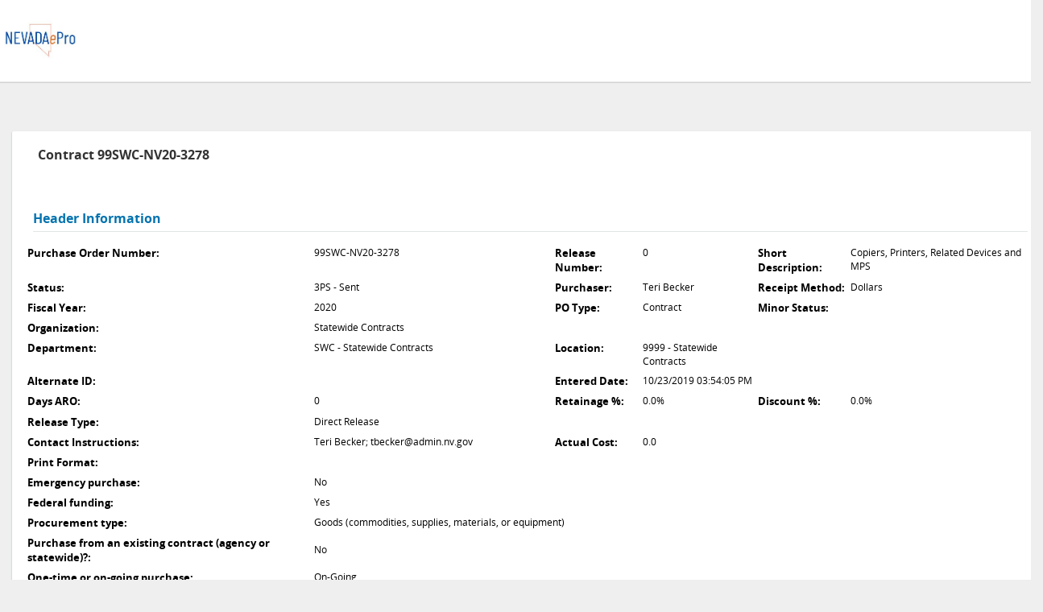

--- FILE ---
content_type: text/html;charset=UTF-8
request_url: https://nevadaepro.com/bso/external/purchaseorder/poSummary.sda?docId=99SWC-NV20-3278&releaseNbr=0&external=true&parentUrl=close
body_size: 13022
content:































<script LANGUAGE="JavaScript1.2">
	var contextPath = "/bso";
</script>


	
	
		
	






<script type="text/javascript" src='/bso/share/jquery/jquery-3.6.1.min.js'></script>
<script type="text/javascript" src='/bso/share/jquery/jquery-migrate-3.4.0.min.js'></script>
<script type="text/javascript" src="/bso/view/resources/js/perfect-scrollbar.js"></script>
<link type="text/css" rel="stylesheet" href="/bso/view/resources/css/perfect-scrollbar.css"  />












<link rel="stylesheet" href="https://fonts.googleapis.com/css2?family=Material+Symbols+Outlined:opsz,wght,FILL,GRAD@20..48,100..700,0..1,-50..200" />
<link rel="preconnect" href="https://fonts.googleapis.com" />
<link rel="preconnect" href="https://fonts.gstatic.com" crossorigin />
<link rel="stylesheet" href="https://fonts.googleapis.com/css2?family=Open+Sans:wght@300;400;600;700&amp;display=swap" />

<link type="text/css" rel="stylesheet" href="/bso/view/resources/css/font-awesome.min.css" />

<link type="text/css" rel="stylesheet" href="/bso/view/resources/css/animate.css">

<link type="text/css" rel="stylesheet" href="/bso/share/jquery/jquery.ui.menubar.css" />
<link type="text/css" rel="stylesheet" href="/bso/view/resources/css/perfect-scrollbar.css" />
<link type="text/css" rel="stylesheet" href="/bso/view/resources/css/jquery-ui-timepicker-addon.css" />

<link type="text/css" rel="stylesheet" href="/bso/view/resources/css/flatpickr.css" />



    <link type="text/css" rel="stylesheet" href="/bso/css/ripple-effect.css" />
    <link type="text/css" rel="stylesheet" href="/bso/css/legacy-struts-base.css" />
    <link type="text/css" rel="stylesheet" href="/bso/css/bootstrap-utilities.css" />
    <link type="text/css" rel="stylesheet" href="/bso/css/struts-adjustments.css" />
    <link type="text/css" rel="stylesheet" href="/bso/view/resources/css/core-layout.css" />
    <link type="text/css" rel="stylesheet" href="/bso/javax.faces.resource/components.css.xhtml?ln=primefaces&amp;v=13.0.10&amp;e=13.0.10" />
    <link type="text/css" rel="stylesheet" href="/bso/css/css-main.css" />



<link type="text/css" rel="stylesheet" href="/bso/view/resources/css/theme.css" />
<link type="text/css" rel="stylesheet" href="/bso/view/resources/css/bso.css" />
<link type="text/css" rel="stylesheet" href="/bso/css/tooltip.css" />
<link type="text/css" rel="stylesheet" href="/bso/css/notes.css" />
<link type="text/css" rel="stylesheet" href="/bso/css/bsi.css" />


<script type="text/javascript" src="/bso/share/jquery/jquery-3.6.1.min.js"></script>
<script type="text/javascript" src="/bso/share/jquery/jquery-migrate-3.4.0.min.js"></script>
<script type="text/javascript" src="/bso/share/struts-adjustments.js"></script>
<script type="text/javascript" src="/bso/javax.faces.resource/jsf.js.xhtml?ln=javax.faces"></script>
<script type="text/javascript" src="/bso/javax.faces.resource/core.js.xhtml?ln=primefaces&amp;v=13.0.10&amp;e=13.0.10"></script>
<script type="text/javascript" src="/bso/javax.faces.resource/components.js.xhtml?ln=primefaces&amp;v=13.0.10&amp;e=13.0.10"></script>
<script type="text/javascript" src="/bso/share/jquery/ui/jquery-ui-1.13.2.min.js"></script>
<script type="text/javascript" src="/bso/javax.faces.resource/calendar/calendar.js.xhtml?ln=primefaces&amp;v=13.0.10&amp;e=13.0.10"></script>
<script type="text/javascript" src="/bso/javax.faces.resource/jquery/jquery-plugins.js.xhtml?ln=primefaces&amp;v=13.0.10&amp;e=13.0.10"></script>
<script type="text/javascript" src="/bso/javax.faces.resource/jsf.js.xhtml?ln=javax.faces"></script>
<script type="text/javascript" src="/bso/view/resources/js/perfect-scrollbar.js"></script>
<script type="text/javascript" src="/bso/js/tags/flatpickr.js"></script>
<script type="text/javascript" src="/bso/js/tags/tags.js"></script>
<script type="text/javascript" src="/bso/view/resources/js/accessibility.js"></script>

<script>
    var contextPath = "/bso"
</script>


    
    

        
        <link type="text/css" rel="stylesheet" href="/bso/view/resources/css/rio-layout.css">

        
        <style type="text/css">

            .first-color {
                color: #2213FF;
            }

            .first-color-background {
                background-color: #2213FF;
            }

            .second-color {
                color: #E2E5E6;
            }

            .second-color-background {
                background-color: #E2E5E6;
            }

            .third-color {
                color: #f0e5f0;
            }

            .third-color-background {
                background-color: #f0e5f0;
            }

            img {
                background: #2213FF;
            }

            .icon:hover{
                color:#2213FF;
            }

            .link-01{
                color: #2213FF;
                font-weight: bold;
            }

            .link-01:hover {
                color: #777;
            }

            .link-01:visited {
                color: #2213FF;
            }

            .nav-01
            {
                color: #000000;
                FONT-FAMILY: 'Open Sans', arial, helvetica, sans-serif;
                FONT-SIZE: 7pt;
                FONT-STYLE: normal;
                FONT-WEIGHT: bold;
                text-decoration:none;
            }

            .nav-01:hover, .nav-01:focus, .nav-01:active
            {
                color: #2213FF;
                text-decoration:underline;
            }

            td.nav-01:hover{
                text-decoration:none;
                color:inherit;
            }

            img.grey-bottom {
                margin: 1px;
            }

            .nav-01:hover img, .nav-01:focus img, .nav-01:active img
            {
                border: 1px dotted black;
                margin: 0px;
            }

            #skip a:focus {
                background:#2213FF;
            }

            .sectionheader-02, .sectionHeader-02{
                padding-left:10px;
                background-color:#2213FF;
                text-transform:capitalize;
            }


            

            .ui-menubar-item .ui-menu-item {
                background-color: #2213FF;
            }

            .ui-menubar-item .ui-state-focus {
                color: #2213FF;
                background-color: #E2E5E6;
            }

            .ui-menubar-link .ui-button-text {
                background-color: transparent;
            }

            #menu span.ui-button-text:hover {
                color: #2213FF;
                background-color: #E2E5E6;
            }

            /*
            .ui-menu-item > a.ui-corner-all:hover {
                color: #2213FF;
        }*/

            .ui-menubar-item .ui-menu-item .ui-state-focus,
            .ui-menubar-item .ui-menu-item .ui-state-active {
                color: #2213FF;
                background: #dadada;
            }

            .noWrap {
                white-space: nowrap;
            }

            .buyspeed-login-btn {
                background-color:  #2213FF;
            }

            .org-container,
            .ui-fieldset-legend
            {
                background-color: #2213FF !important;
            }

            body .ui-button{
                background-color: #2213FF;
            }

            body #top-menu > li > a,
            body #quick-add > li > a,
            body #show-top-menu,
            body .search-toggle,
            body .ui-commandlink,
            body .ui-widget-content a,
            {
                color: #2213FF !important;
            }
            body a {
                background-color: inherit;
            }

            body a, #quick-add > li > a .icon, body .advanced-search-link{
                color: #2213FF;
            }

            .ui-inputswitch.ui-widget {
                background-color: #2213FF;
                border-color: #2213FF;
            }
            .server{
                color: white;
            }

        </style>

        <script>
        // <![CDATA[

        function colorChange(hex, lum) {

            // validate hex string
            hex = String(hex).replace(/[^0-9a-f]/gi, '');
            if (hex.length < 6) {
                hex = hex[0]+hex[0]+hex[1]+hex[1]+hex[2]+hex[2];
            }
            lum = lum || 0;

            // convert to decimal and change luminosity
            var rgb = "#", c, i;
            for (i = 0; i < 3; i++) {
                c = parseInt(hex.substr(i*2,2), 16);
                c = Math.round(Math.min(Math.max(0, c + (c * lum)), 255)).toString(16);
                rgb += ("00"+c).substr(c.length);
            }

            return rgb;
        }

        //using javascript to create variations from the principle configurable color

        var darker = colorChange('#2213FF', -.3);
        var lighter = colorChange('#2213FF', .2);
        var lightBack = colorChange('#2213FF', .7);
        var moreDark = colorChange('#2213FF', -.6);

        var styles = [];
        var styleText = "";
        styles.push("#top-menu > li > a:hover, #quick-add > li > a:hover, #top-menu li a:focus, #quick-add li a:focus, #top-menu > li > a:hover .icon, #quick-add > li > a:hover .icon, #top-menu li a:focus .icon, #quick-add li a:focus .icon{ color: " + darker + " !important}");
        styles.push("a:hover, a:focus, a:active{color: "+ darker +" !important}");
        styles.push("#search-container .ui-button.ui-state-hover, body .btn-primary:hover,  body .btn-primary:focus{ background-color: " + darker + "; border-color: " + moreDark + ";}");
        styles.push("body .btn-primary:active{ background-color: " + moreDark + "}");
        styles.push("body .ui-button:hover, body .ui-button:focus, body .ui-button.ui-state-hover, body .ui-buttonset .ui-state-hover, input[type=\"button\"].ui-button:hover{ background-color:" + darker + " }");
        styles.push("body .ui-button:active{ background-color:" + moreDark + " }");

        for (i=0;i<=styles.length;i++) {
            styleText += styles[i];
        }

        //append custom darker / lighter styles to the page
        $("<style>" + styleText + "</style>").appendTo("head");

        // ]]>
        </script>
        <script type="text/javascript" src="/bso/view/resources/js/ripple-effect.js"></script>
        <script src="/bso/view/resources/js/layout.js"></script>

    


<!DOCTYPE html>
<html lang="en">
  <head>
   <title>
      Production of Nevada - Contract
    </title>

    <base href="https://nevadaepro.com/bso/index.jsp">
      <meta http-equiv="Cache-Control" content="no-cache, no-store, must-revalidate" />
      <meta http-equiv="Pragma" content="no-cache" />
  <script type="text/javascript" src="/bso/ruxitagentjs_ICANVfghqrux_10327251022105625.js" data-dtconfig="app=37bc123ce5d9a8ed|ssc=1|owasp=1|featureHash=ICANVfghqrux|rdnt=1|uxrgce=1|cuc=y145fmoq|mel=100000|expw=1|dpvc=1|md=mdcc1=ainput[name^e^dqeProLoginId^dq]@value|lastModification=1768403610500|tp=500,50,0|srbbv=2|agentUri=/bso/ruxitagentjs_ICANVfghqrux_10327251022105625.js|reportUrl=/bso/rb_bf97723bcf|rid=RID_-1512560717|rpid=617121207|domain=nevadaepro.com"></script></head>

 <body>

<form id="poSummary" name="poSummary" action="/bso/external/purchaseorder/poSummary.sda" method="post">
	<input type="hidden" name="_csrf" value="cfa2a1ea-ba68-4169-9720-03ae06d40cfb" />
<input type="hidden" name="mode" value="" id="poSummary_mode"/>
<input type="hidden" name="docId" value="99SWC-NV20-3278" id="poSummary_docId"/>
<input type="hidden" name="releaseNbr" value="0" id="poSummary_releaseNbr"/>
<input type="hidden" name="currentPage" value="1" id="poSummary_currentPage"/>
<input type="hidden" name="parentUrl" value="close" id="poSummary_parentUrl"/>
<input type="hidden" name="querySql" value="" id="poSummary_querySql"/>
<input type="hidden" name="approverCount" value="1" id="poSummary_approverCount"/>
<input type="hidden" name="downloadFileNbr" value="0" id="poSummary_downloadFileNbr"/>

<script>

    var theForm = document.forms[0];

    function search() {
        setWaitCursor();
        theForm.mode.value = 'search';
        theForm.submit();
    }

    function refreshDropdowns() {
        setWaitCursor();
        theForm.mode.value = 'refresh';
        theForm.submit();
    }

    function findIt() {
        setWaitCursor();
        theForm.currentPage.value = 1;
        theForm.mode.value = "search";
        theForm.sortBy.value = null;
        theForm.sortByIndex.value = 0;
        theForm.sortByDescending.value = false;
        theForm.submit();
    }

    function findMore() {
        setWaitCursor();
        theForm.currentPage.value = 1;
        theForm.mode.value = "modeContinueSearch";
        theForm.sortBy.value = null;
        theForm.sortByIndex.value = 0;
        theForm.sortByDescending.value = false;
        theForm.submit();


    }

    function findByLetter(currentLetter) {
        setWaitCursor();
        theForm.currentPage.value = 1;
        theForm.mode.value = 'browse';
        theForm.letter.value = currentLetter;
        theForm.sortBy.value = null;
        theForm.sortByIndex.value = 0;
        theForm.sortByDescending.value = false;
        theForm.submit();


    }

    function searchLetter(currentLetter) {
        setWaitCursor();
        theForm.mode.value = 'browse';
        theForm.currentPage.value = 1;
        theForm.letter.value = currentLetter;
        theForm.submit();
    }

    function viewPage(pageNum) {
        setWaitCursor();
        theForm.reset();
        theForm.mode.value = 'navigation';
        theForm.currentPage.value = pageNum;
        theForm.submit();
    }

    function viewSubpage(subformName, pageNum) {
        setWaitCursor();
        theForm[subformName + '.mode'].value = 'navigation';
        theForm[subformName + '.currentPage'].value = pageNum;
        theForm.mode.value = "";
        theForm.submit();
    }

    function setSearchFormName(name) {
        theForm = document.forms[name];
    }

    function openWinFlexSearchTips() {

        flexSearchTipsWinFeatures = "top=100,left=100,width=300,height=300,"
            + "toolbar=no,menubar=no,location=no,directories=no,"
            + "scrollbars=no,resizable=yes,status=no";

        window.open(contextPath + "/external/search/flexSearchTips.jsp", "flexSearchTipsWin",
            flexSearchTipsWinFeatures);
    }

</script>






<script type="text/javascript" src="/bso/share/jquery/jquery-3.6.1.min.js"></script>
<script type="text/javascript" src="/bso/share/jquery/jquery-migrate-3.4.0.min.js"></script>



    <style type="text/css" src="/bso/css/jquery/jquery.dataTables.css"></style>
    <link href="/bso/css/jquery/periscopeDataTables.css" rel="stylesheet" type="text/css"/>

<script type="text/javascript">

var colsToIgnoreArray;           // Col indexes to ignore

var desChrFile = "images/downsort.gif"; // Image for descending sort

var selectedColor = "#2213FF";  // Color for sort focus

var cellHighlightColor = "#2213FF"; // Color for cell highlight

var dbSortColumns = new Array(); // set this in JSP containing the table
var dbSortFormEle = document.forms[0]; // default value, can override
var dbSortTableId = "resultsTable"; // default value, can override
var subformName = "";

function initDbSort(ignoreCols)
{

    var myTable = $("#"+dbSortTableId);
    var thead = myTable.find("thead");
    var thRows =  myTable.find("tr:eq(0)");
    $(myTable).attr("subformName", subformName);
    $(myTable).attr("dbSortColumns", dbSortColumns);

    if (thead.length===0){  //if there is no thead element, add one.
        thead = $("<thead></thead>").appendTo(myTable);
        var copy = thRows.clone(true).appendTo("#"+dbSortTableId +" thead");
        thRows.remove();
    }
    
    if (typeof ignoreCols == "undefined" || ignoreCols.length <= 0 )
    {
        colsToIgnoreArray = [];
    }
    else
    {
       //colsToIgnoreArray = ignoreCols.split(",").map(Number); //Output: [1,2,3];
       colsToIgnoreArray = jQuery.map(ignoreCols.split(","), Number);
    }
    selectedColor = "#2213FF";
    
    columnCount = dbSortColumns.length;
    //Similar check was in older version of dbSort so we're doing the same
    if($(myTable).find("tr:first th").length > columnCount){
    	//alert("bad column count");
        return;
    }
    
        var currentPage = getFormEle(dbSortFormEle, subformName, "currentPage").value;
        var sortByDescendingLocal = getFormEle(dbSortFormEle, subformName, "sortByDescending").value;
        var mode = getFormEle(dbSortFormEle, subformName, "mode").value;
        var sortbyindex2 = getFormEle(dbSortFormEle, subformName, "sortByIndex").value;
            sortByIndex = getFormEle(dbSortFormEle, $(myTable).attr("subformName"), "sortByIndex").value;
            sortByDescending = getFormEle(dbSortFormEle, $(myTable).attr("subformName"), "sortByDescending").value;

            //$(document.getElementById(dbSortTableId).rows[0].cells[sortByIndex]).remove("img");
            $("#"+dbSortTableId+" thead tr").each(function () {
                $('th', this).each(function (colIndex, c) {

                	var colToIgnoreIndex;
                	
                	if (!Array.indexOf) {
                		colToIgnoreIndex = getValueIndex(colsToIgnoreArray, colIndex);
                	} else {
                		colToIgnoreIndex = colsToIgnoreArray.indexOf(colIndex);
                	}
                	
                	
                    if( colToIgnoreIndex < 0 ){	
                        var columnVar = $(this).html();
                        var columnNm = '<a class ="link-01" href="javascript:void();" >' + columnVar  + '</a>';
                        
                        $(this).html(columnNm);

                        if( $(this).attr( "aria-sort" ) == undefined ){
                            var column = $(this).parent().children().index(this);
                            var ariaSortValue = sortByDescending == 'true' ? "descending":"ascending";
                            
                            //For some reason IE9 and earlier versions do not like the code block below
                            // A ticket has been written up to try and fix this issue at a later time
                            // The code below is for 508 compliance. If the code below works, the 
                            // screen reader will read the column name and say if it's been sorted in ascending or descending order
                            // --- without this code, the screen reader will just read the column name
                            if(checkForIE9orEarlier() == false){
                             	if(column == sortByIndex)
                             	{
                                	 $(this).attr( "aria-sort" , ariaSortValue);
                             	} else {
                                	 $(this).removeAttr( "aria-sort" );
                             	}                           	
                            }
                        } 
                    }
                });


            displayResult(sortByIndex, $(myTable).attr("subformName"));
            
            $('#'+$(myTable).attr("id")+' thead tr th').on('click', function (e) {
                //alert($.inArray($(this).index(), colsToIgnoreArray));
                //alert(' you clicked '+dbSortTableId +' '+$(myTable).attr("id")+' which has attr '+$(myTable).attr("subformName"));
                if ($.inArray($(this).index(), colsToIgnoreArray) < 0 ) {
                     $(".listHeading img").remove();
                        sortBy = $(e.target).html();
                        if(dbSortColumns !== undefined && dbSortColumns.length >= 0) {
                            sortBy= $(myTable).attr("dbSortColumns").split(",")[$(this).index()];
                        }
                        td = $(e.target);
                        
                        // If a column is passed in the ignore parameter do nothing if the column the user clicks on is in the ignore array (don't submit the form)
                        if(colsToIgnoreArray == undefined || $.inArray($(this).index(), colsToIgnoreArray) < 0 ){
                          //set hidden params
                            getFormEle(dbSortFormEle, $(myTable).attr("subformName"), "mode").value = "sort";
                            getFormEle(dbSortFormEle, $(myTable).attr("subformName"), "sortBy").value = sortBy;
                            getFormEle(dbSortFormEle, $(myTable).attr("subformName"), "sortByIndex").value = $(this).index();

                            if( getFormEle(dbSortFormEle, $(myTable).attr("subformName"), "mode").value == "sort"){
                                if(getFormEle(dbSortFormEle, $(myTable).attr("subformName"), "sortByDescending").value ==  'true'){
                                    getFormEle(dbSortFormEle, $(myTable).attr("subformName"), "sortByDescending").value =  false;
                                }else{
                                    getFormEle(dbSortFormEle, $(myTable).attr("subformName"), "sortByDescending").value =  true;
                                }
                            }
                            //alert("Sorting by " +  getFormEle(dbSortFormEle, $(myTable).attr("subformName"), "sortBy").value +" "+$(myTable).attr("id"));

                            dbSortFormEle.submit();
                        }
                }
           
            

          } );
            if ( getFormEle(dbSortFormEle, $(myTable).attr("subformName"), "mode").value == "initial" || getFormEle(dbSortFormEle, subformName, "mode").value == "search"){
                //alert (' mode is initial = '+ getFormEle(dbSortFormEle, subformName, "mode").value + 'lets reverse it');
                $(".listHeading img").remove();
                getFormEle(dbSortFormEle, $(myTable).attr("subformName"), "sortByDescending").value =  false;

            }
        });
}

function getValueIndex(arrayValues, value){
	
	for (var i = 0; i < arrayValues.length; i++) {
	      if (arrayValues[i] == value) {
	        return i;
	      }
	    }
	    return -1;
}


function checkForIE9orEarlier(){
	
	var Browser = {
	        IsIe: function () {
	            return navigator.appVersion.indexOf("MSIE") != -1;
	        },
	        Navigator: navigator.appVersion,
	        Version: function() {
	            var version = 999; // we assume a sane browser
	            if (navigator.appVersion.indexOf("MSIE") != -1)
	                // bah, IE again, lets downgrade version number
	                version = parseFloat(navigator.appVersion.split("MSIE")[1]);
	            return version;
	        }
	    };

	if (Browser.IsIe() && Browser.Version() <= 9) {
		return true;
	}	
	
	return false;
}





function getFormEle(aform, subformName, fieldName){
    hasSubform = ( subformName!=undefined && subformName!=null &&subformName.trim().length > 0 );
    newFieldName = fieldName;
    if(hasSubform){
    newFieldName =  subformName + "." + fieldName;
    }
    return aform[newFieldName];
}

function displayResult(sortByIndex, subformName)
{
    //alert(subformName+" indisplayresult())");
	var colToIgnoreIndex;
	
	if (!Array.indexOf) {
		colToIgnoreIndex = getValueIndex(colsToIgnoreArray, parseInt(sortByIndex));
	} else {
		colToIgnoreIndex = colsToIgnoreArray.indexOf(parseInt(sortByIndex));
	}
	
    if( colToIgnoreIndex < 0 ) {
        var oldHtml = $(document.getElementById(dbSortTableId).rows[0].cells[sortByIndex]).html();
        var oldText = $(oldHtml).text();

        if (getFormEle(dbSortFormEle, subformName, "sortByDescending").value.toString() == "false" ){
            $(document.getElementById(dbSortTableId).rows[0].cells[sortByIndex]).html('<a class ="link-01" href="javascript:void();" >' +oldText + '<a>&nbsp;<img src="/bso/images/upsort.gif"></a>');
        }
        else{
            $(document.getElementById(dbSortTableId).rows[0].cells[sortByIndex]).html('<a class ="link-01" href="javascript:void();" >' +oldText + '<a>&nbsp;<img src="/bso/images/downsort.gif"></a>');
        }
    }
}

</script>

<script Language="JavaScript1.2" src="default.js"></script>

<table role="presentation" cellspacing="0" cellpadding="0" border="0" width="100%">
<tr>

    	



<table ROLE="PRESENTATION" cellpadding="0" cellspacing="0" border="0" width="100%" style="background-color:white;">
    <tr ROLE="PRESENTATION">
      <td ROLE="PRESENTATION">
        <table ROLE="PRESENTATION" cellpadding="0" cellspacing="0" border="0" width="100%">
	        <tr ROLE="PRESENTATION">
	            <td ROLE="PRESENTATION" nowrap>
     		
			<img src="/bso/external/image.sda?imageType=headerLogo"  alt="Logo" class="main-logo" border="0" style="background: transparent;" />
            	</td>
	        </tr>
        </table>

      </td>
    </tr>
    <tr ROLE="PRESENTATION">
        <td ROLE="PRESENTATION" height=1px bgcolor="#000000"></td>
    </tr>
</table>
<br>

<style type="text/css">
    body .table-01{
        margin-left:15px;
        margin-right:auto;
    }

    .main-logo img, img.main-logo{
        max-height: 90px;
    }

    .main-logo img, img.main-logo {
        max-height: 90px;
        border: 0;
        box-shadow: none;
    }

    td[height="1px"][bgcolor="#000000"]{
        background-color: #fff;
        box-shadow: 0 2px 1px rgba(0,0,0,.15);
    }

</style>

   	</tr>
<table role="presentation" cellspacing="0" cellpadding="0" border="0" width="100%">

	<tr>
		<td align="center">

		<table role="presentation" cellspacing="0" cellpadding="5" border="0" width="100%" class="table-01">

			    



















<tr>
    <td colspan="20" style="text-align:right; position:relative"> 
        <div style="position:absolute; right:0; top:13px">
        
        </div>
    </td>
</tr>
<tr>
  <td class="sectionheader-01">
    <table role="presentation" width="100%"><tr><td class="sectionheader-01" nowrap>
  
    <span id="pageTitle" style="display:none">Production of Nevada - Contract 99SWC-NV20-3278</span>
    <h1>Contract 99SWC-NV20-3278
  
    </h1>
      
  
  </td>
  
  <td class="sectionheader-right">
   
   </td>
   
  
    <td class="sectionheader-right">   
   <script language="Javascript1.2">

        function openStatusHistory(){
        
        
           url = "/document/docStatusHistory.sda?external=true"
               + "&docId="
               + "99SWC-NV20-3278"
               +'&releaseNbr='
               +'0'
               +'&docType='
               +'P'
               +'&vendorNbr=' + ''
               +'&vendorGrp=' + ''
               +'&id=' + '';
             
           openStandardPopup("Document Status", url);
           
        }
        
        function checkOutDocument() {
            var theForm  = document.forms[0];
            var input1 = null, input2 = null, input3 = null, input4 = null;
            var value1 = null, value2 = null, value3 = null, value4 = null;
            var isInvoiceRouting = '<c:out value="${isInvoiceRouting}"/>';

            // build dummy form if the form doesn't exist for invoice routing
            if(isInvoiceRouting == 'true' && !theForm) {
                value1 = '<c:out value="${id}"/>';
                value2 = '<c:out value="${docId}"/>';
                value3 = '<c:out value="${vendorNbr}"/>';
                value4 = '<c:out value="${vendorGrp}"/>';

                theForm = document.createElement("form");

                input1 = document.createElement("input");
                input1.setAttribute("type", "hidden");
                input1.setAttribute("name", "id");
                input1.setAttribute("value", value1);

                input2 = document.createElement("input");
                input2.setAttribute("type", "hidden");
                input2.setAttribute("name", "invoiceNbr");
                input2.setAttribute("value", value2);

                input3 = document.createElement("input");
                input3.setAttribute("type", "hidden");
                input3.setAttribute("name", "vendorNbr");
                input3.setAttribute("value", value3);

                input4 = document.createElement("input");
                input4.setAttribute("type", "hidden");
                input4.setAttribute("name", "vendorGrp");
                input4.setAttribute("value", value4);

                xsrfInput = document.createElement('input');
xsrfInput.setAttribute('type', 'hidden');
xsrfInput.setAttribute('name', '_csrf');
xsrfInput.setAttribute('value', 'cfa2a1ea-ba68-4169-9720-03ae06d40cfb');
theForm.appendChild(xsrfInput);

                theForm.appendChild(input1);
                theForm.appendChild(input2);
                theForm.appendChild(input3);
                theForm.appendChild(input4);

                theForm.action = "purchaseorder/invoice/invoiceRouting.sda";
                theForm.method = "post";
                document.body.appendChild(theForm);
            }
            theForm.action += "?canCheckInCheckOut=" + true;
            theForm.submit();
        }
   </script>
   
  
  </td>
             
        
        
            
        
    
    
    </tr></table>
  </td>
</tr>


				<tr>
				<td align=left>
				<table role="presentation" cellspacing="1" cellpadding="3" border="0" width="100%" >
					<tr>
						<td class="sectionHeader-02" colspan="6">Header Information
						</td>
					</tr>

					<tr>
						<td class="t-head-01" valign="top">Purchase Order Number:</td>
						<td class="tableText-01" valign="top">
						99SWC-NV20-3278
						</td>
						<td class="t-head-01" valign="top">Release Number:</td>
						<td class="tableText-01" valign="top">
						0
						</td>
						<td class="t-head-01" valign="top">Short Description:</td>
						<td class="tableText-01" valign="top">
						Copiers, Printers,  Related Devices and MPS
						</td>
					</tr>
					<tr>
					   <td class="t-head-01" valign="top">Status:</td>
						<td class="tableText-01" valign="top">
						3PS - Sent
						</td>
						<td class="t-head-01" valign="top">Purchaser:</td>
						<td class="tableText-01" valign="top">
						Teri Becker
						</td>

						<td class="t-head-01" valign="top">Receipt Method:</td>
						<td class="tableText-01" valign="top">
						Dollars
						</td>

						</tr>
						<tr>
						<td class="t-head-01" valign="top">Fiscal Year:</td>
						<td class="tableText-01" valign="top">
						2020
						</td>
						<td class="t-head-01" valign="top">PO Type:</td>
						<td class="tableText-01" valign="top">
						Contract
						</td>
						<td class="t-head-01" valign="top">Minor Status:</td>
						<td class="tableText-01" valign="top">
						
						</td>
						</tr>
						<tr>
							<td class="t-head-01" valign="top">Organization:</td>
							<td class="tableText-01" valign="top">
								Statewide Contracts
							</td>
						</tr>
						<tr>
						<td class="t-head-01" valign="top">Department:</td>
						<td class="tableText-01" valign="top">
						SWC - Statewide Contracts
						</td>
						<td class="t-head-01" valign="top">Location:</td>
						<td class="tableText-01" valign="top">
						9999 - Statewide Contracts
						</td>
						
					</tr>
					<tr>
					  <td class="t-head-01" valign="top">Alternate ID:</td>
						<td class="tableText-01" valign="top">
						
						</td>
						<td class="t-head-01" valign="top">Entered Date:</td>
						<td class="tableText-01" valign="top">
						10/23/2019 03:54:05 PM
						</td>
					</tr>
					<tr>
					   <td class="t-head-01" valign="top">Days ARO:</td>
						<td class="tableText-01" valign="top">
						0
						</td>
						<td class="t-head-01" valign="top">Retainage %:</td>
						<td class="tableText-01" valign="top">
						 0.0%
						</td>
						
						 <td class="t-head-01" valign="top">Discount %:</td>
						<td class="tableText-01" valign="top">
						 0.0%
						</td>
						
					</tr>
					<tr>
					 
					</tr>
					<tr>
					  
						<td class="t-head-01" valign="top">Release Type:</td>
						<td class=tableText-01 valign="top">
							Direct Release
						</td>
					 
					</tr>
					<tr>
					   <td class="t-head-01" valign="top">Contact Instructions:</td>
						<td class="tableText-01" valign="top">
						Teri Becker; tbecker@admin.nv.gov 
						</td>

						

						<td class="t-head-01" valign="top">Actual Cost:</td>
						<td class="tableText-01" valign="top">
						<input type="hidden" name="poForm.actualCost" value="0" id="poSummary_poForm_actualCost"/>
						0.0
						</td>
					</tr>

					<tr>
						<td valign="top" class="t-head-01" nowrap>Print Format:</td>
						<td colspan="5">
						
						</td>
					</tr>

					

				
					  
						  <tr>
						   <td class="t-head-01">
						     Emergency purchase:
						   </td>
						   <td class="inputs-01" colspan="3">
                             No
						   </td>
						  </tr>
					  
						  <tr>
						   <td class="t-head-01">
						     Federal funding:
						   </td>
						   <td class="inputs-01" colspan="3">
                             Yes
						   </td>
						  </tr>
					  
						  <tr>
						   <td class="t-head-01">
						     Procurement type:
						   </td>
						   <td class="inputs-01" colspan="3">
                             Goods (commodities, supplies, materials, or equipment)
						   </td>
						  </tr>
					  
						  <tr>
						   <td class="t-head-01">
						     Purchase from an existing contract (agency or statewide)?:
						   </td>
						   <td class="inputs-01" colspan="3">
                             No
						   </td>
						  </tr>
					  
						  <tr>
						   <td class="t-head-01">
						     One-time or on-going purchase:
						   </td>
						   <td class="inputs-01" colspan="3">
                             On-Going
						   </td>
						  </tr>
					  
						  <tr>
						   <td class="t-head-01">
						     Contract start date:
						   </td>
						   <td class="inputs-01" colspan="3">
                             01/01/2020 
						   </td>
						  </tr>
					  
						  <tr>
						   <td class="t-head-01">
						     Original contract end date:
						   </td>
						   <td class="inputs-01" colspan="3">
                             12/31/2021 
						   </td>
						  </tr>
					  
						  <tr>
						   <td class="t-head-01">
						     Current contract end date:
						   </td>
						   <td class="inputs-01" colspan="3">
                             07/31/2024 
						   </td>
						  </tr>
					  
						  <tr>
						   <td class="t-head-01">
						     State Purchasing facilitated solicitation:
						   </td>
						   <td class="inputs-01" colspan="3">
                             No
						   </td>
						  </tr>
					  
				   

			        
				     <tr>
				        <td valign="top" width="60px" class="t-head-01" nowrap>
			             Agency Attachments:
			             </td>
			             <td colspan="5">
			             
			             	
	                            
	                                
	                                
	                                    <a href="javascript:downloadFile('37280');"
	                                        class="link-01">KMBS PA exec.pdf</a>
	                                
	                            
			             	
			             	<br>
						
			             	
	                            
	                                
	                                
	                                    <a href="javascript:downloadFile('37282');"
	                                        class="link-01">Exhibit A Nevada SLA KMBS Final.docx</a>
	                                
	                            
			             	
			             	<br>
						
			             	
	                            
	                                
	                                
	                                    <a href="javascript:downloadFile('37283');"
	                                        class="link-01">Exhibit B MPS Statement of Work.docx</a>
	                                
	                            
			             	
			             	<br>
						
			             	
	                            
	                                
	                                
	                                    <a href="javascript:downloadFile('37289');"
	                                        class="link-01">Exhibit C NV Agreement for Lease of Equipment KMBS Final~1.docx</a>
	                                
	                            
			             	
			             	<br>
						
			            </td>
				     </tr>
				    
				    
				     <tr>
				        <td valign="top" width="60px" class="t-head-01" nowrap>
			             Vendor Attachments:
			             </td>
			             <td colspan="5">
			             
			             	
			             	<br>
						
			             	
			             	<br>
						
			             	
			             	<br>
						
			             	
			             	<br>
						
			            </td>
				     </tr>
				    
				    
				     <tr>
				        <td valign="top" width="60px" class="t-head-01" nowrap>
			             Agency Attachment Forms:
			             </td>
			             <td colspan="5">
			             
			             	
			             	<br>
						
			            </td>
				     </tr>
				    
				    
				     <tr>
				        <td valign="top" width="60px" class="t-head-01" nowrap>
			             Vendor Attachment Forms:
			             </td>
			             <td colspan="5">
			             
			             	
			             	<br>
						
			            </td>
				     </tr>
				    

					</tr>

						

					<tr>
						<td class="sectionHeader-02" colspan="6" >Primary Vendor Information & PO Terms</td>
					</tr>
					<input type="hidden" name="poVendorForm.vendorId" value="VEN6328" id="poSummary_poVendorForm_vendorId"/>
				    <tr>
				    
				   
						
						
				        <td class="t-head-01" valign="top" rowspan="2">Vendor:</td>
						<td class="tableText-01" valign="top" rowspan="2">
						  
							
							
                             <a href="javascript:viewExternalVendorProfile('VEN6328')"
                             	class="link-01">
                             VEN6328 - Konica Minolta Business Solutions USA, Inc.
                             </a>
                             
                             
                            
						
							<br>
						
						
							Ann Marie  Burns<br>1595 Spring Hill Rd<br>Vienna,  VA 22182<br>US<br>Email: statebids@kmbs.konicaminolta.us<br>Phone: (703) 637-1516
						
						</td>
						
						
						

					    
					
				       	<td class="t-head-01" valign="top">Payment Terms:</td>
						<td class="tableText-01" valign="top">
						
						</td>
						<td class="t-head-01" valign="top">Shipping Method:</td>
						<td class="tableText-01" valign="top">
						Best Way
						</td>
					</tr>
					<tr>
						<td class="t-head-01" valign="top">Shipping Terms:</td>
						<td class="tableText-01" valign="top">
						F.O.B., Destination
						</td>
						<td class="t-head-01" valign="top">Freight Terms:</td>
						<td class="tableText-01" valign="top">
						Freight Prepaid &amp; Add
						</td>
					</tr>
				   
				    
				    <tr>
				    	<td class="t-head-01" valign="top">PO Acknowledgements:</td>
		    			<td colspan="5">
		    				<table id="resultsSubtable6" name="resultsSubtable6" class="table-02 whcmFix"  cellspacing="1" cellpadding="5" width="100%" >
		         				<thead>
                                <tr>
	              					<th scope="col" class="listHeading whcmFix" nowrap>Document</th>
	              					<th scope="col" class="listHeading whcmFix" nowrap>Notifications</th>
	              					<th scope="col" class="listHeading whcmFix" nowrap>Acknowledged Date/Time</th>
		         				</tr>
                                </thead>
		         				
                                    <tr 
										
										class="tableStripe-01"
									 > 
                                     <td class="tableText-01 whcmFix" align="center" valign="top">
                                     	
                                     		
                                     			Purchase Order
                                     		
                                     		
                                     	
                                     </td>
                                     <td class="tableText-01 whcmFix" align="center" valign="top">
                                     	
                                     		
                                     		
                                     		
                                     			Emailed to statebids@kmbs.konicaminolta.us at
                                     			Fri Jan 31 09:22:23 PST 2020
                                     		
                                     		
                                     	
                                     </td>
                                     <td class="tableText-01 whcmFix" align="center" valign="top">
                                     	2020-02-05 11:26:20.877

                                     </td>
                                   </tr>
                                 
                                    <tr 
										class="tableStripe-02"
										
									 > 
                                     <td class="tableText-01 whcmFix" align="center" valign="top">
                                     	
                                     		
                                     		
                                     			Change Order 1
                                     		
                                     	
                                     </td>
                                     <td class="tableText-01 whcmFix" align="center" valign="top">
                                     	
                                     		
                                     		
                                     		
                                     			Emailed to statebids@kmbs.konicaminolta.us at
                                     			Thu Nov 04 15:04:12 PDT 2021
                                     		
                                     		
                                     	
                                     </td>
                                     <td class="tableText-01 whcmFix" align="center" valign="top">
                                     	2021-11-05 07:19:03.687

                                     </td>
                                   </tr>
                                 
                                    <tr 
										
										class="tableStripe-01"
									 > 
                                     <td class="tableText-01 whcmFix" align="center" valign="top">
                                     	
                                     		
                                     		
                                     			Change Order 2
                                     		
                                     	
                                     </td>
                                     <td class="tableText-01 whcmFix" align="center" valign="top">
                                     	
                                     		
                                     		
                                     		
                                     			Emailed to statebids@kmbs.konicaminolta.us at
                                     			Wed Sep 14 07:06:23 PDT 2022
                                     		
                                     		
                                     	
                                     </td>
                                     <td class="tableText-01 whcmFix" align="center" valign="top">
                                     	

                                     </td>
                                   </tr>
                                 
                                    <tr 
										class="tableStripe-02"
										
									 > 
                                     <td class="tableText-01 whcmFix" align="center" valign="top">
                                     	
                                     		
                                     		
                                     			Change Order 3
                                     		
                                     	
                                     </td>
                                     <td class="tableText-01 whcmFix" align="center" valign="top">
                                     	
                                     		
                                     		
                                     		
                                     			Emailed to statebids@kmbs.konicaminolta.us at
                                     			Wed Sep 14 15:05:40 PDT 2022
                                     		
                                     		
                                     	
                                     </td>
                                     <td class="tableText-01 whcmFix" align="center" valign="top">
                                     	

                                     </td>
                                   </tr>
                                 
				    		</table>
				    	</td>
				    </tr>
				    
			        
			 
					 <input type="hidden" name="distributorList.mode" value="search" id="poSummary_distributorList_mode"/>
                        <input type="hidden" name="distributorList.currentPage" value="1" id="poSummary_distributorList_currentPage"/>
                        <input type="hidden" name="distributorList.querySql" value="[PROCESSED][base64]" id="poSummary_distributorList_querySql"/>
                        <input type="hidden" name="distributorList.sortBy" value="" id="poSummary_distributorList_sortBy"/>
                        <input type="hidden" name="distributorList.sortByIndex" value="0" id="poSummary_distributorList_sortByIndex"/>
                        <input type="hidden" name="distributorList.sortByDescending" value="false" id="poSummary_distributorList_sortByDescending"/>

			            

                     <tr>
						<td class="sectionHeader-02" colspan="6">Contract Vendor Distributor List</td>
					 </tr>
			           
			          <tr>
				        <td colspan="6">
				            <table id="resultsSubtable1" name="resultsSubtable1" class="table-02 whcmFix"  cellspacing="1" cellpadding="5" width="100%" >
				               <thead>
                               <tr>
                                 <th scope="col" class="listHeading whcmFix" width="15%" >Vendor ID</th>
                                 <th scope="col" class="listHeading whcmFix">Vendor Name</th>
                                 <th scope="col" class="listHeading whcmFix">Preferred Delivery Method</th>
                                 <th scope="col" class="listHeading whcmFix">Vendor Distributor Status</th>
                               </tr>
                               </thead>
                           
                               
                                
                                    <tr 
									
									class="tableStripe-01"
									> 
                                     <td class="tableText-01 whcmFix" align="center" valign="top">
                                        
                                           
                                           
                                                   <a href="javascript:viewExternalVendorProfile('VEN6328')" class="link-01">
                                                      VEN6328
                                                   </a>
                                            
                                            
                                         
                                        <table role="presentation">
                                          <tr>
                                          <td>
                                            
                                              
                                               
                                               
                                          
                                          </td>
                                          </tr>
                                         </table>
                                       </td>
                                 
                                   
                                  
                                  <td class="tableText-01 whcmFix"  valign="top">
                                    Konica Minolta Business Solutions USA, Inc.
                                  </td>
                                  <td class="tableText-01 whcmFix"  valign="top">
                                    Email
                                  </td>
                                  <td class="inputs-01 whcmFix" align="center" valign="top">
                                     Active
                                  </td>
                                  
                                  
                              </tr>
                              
                           
                          
                       
                        </table>
                      </td>
                  </tr>

                  
                       <script LANGUAGE="JavaScript1.2">
	                      dbSortColumns = new Array("vendorId", "vendorName", "notificationMethodDecode", "distributorStatus");
		                  dbSortFormEle = document.forms[0];
		                  dbSortTableId = "resultsSubtable1";
		                  subformName = "distributorList";
		                  initDbSort();
	                    </script>
                        
                  



					    <input type="hidden" name="controlList.mode" value="search" id="poSummary_controlList_mode"/>
                        <input type="hidden" name="controlList.currentPage" value="1" id="poSummary_controlList_currentPage"/>
                        <input type="hidden" name="controlList.querySql" value="[PROCESSED]EMITwuQtpuGyjMT32RwZFxxtOsJso4chlXu2Ie3bF3n21hs32p6s3nZcbC3PTEZtNikYOFWRZB7MOgkXGe3VYuwiZzbgpkOgk6MAO9PuO1Vp8c6THFcJ0VUCNqDPAB-1TPiigLFv" id="poSummary_controlList_querySql"/>
                        <input type="hidden" name="controlList.sortBy" value="" id="poSummary_controlList_sortBy"/>
                        <input type="hidden" name="controlList.sortByIndex" value="0" id="poSummary_controlList_sortByIndex"/>
                        <input type="hidden" name="controlList.sortByDescending" value="false" id="poSummary_controlList_sortByDescending"/>

			            
				   	<tr>
						<td class="sectionHeader-02" colspan="6">Contract Controls</td>
					</tr>

                    
                       
                          <tr>
                           <td colspan="6">
                             <table role="presentation" width ="100%">
                                  <tr>
                                   <td class="t-head-01" nowrap>Contract Begin Date:</td>
                                   <td class="inputs-01">
                                         01/01/2020
                                   </td>
                                   <td class="t-head-01" nowrap>Contract End Date:</td>
                                   <td class="inputs-01">
                                       07/31/2024
                                   </td>
                                </tr>
                                <tr>
									<td class="t-head-01" nowrap>Cooperative Purchasing Allowed:</td>
									<td class="inputs-01">
									 
										
											Yes
										    
										    
										
									</td>
								</tr>
                              </table>
                          </td>
                       </tr>
                       
                            
                      
                      <tr>
	                     <td colspan="6">
	               	       <table  id="resultsSubtable2" name="resultsSubtable2" class="table-02 whcmFix" cellspacing="1" cellpadding="5" width="100%">
    	                       <thead>
                               <tr>
    	                           <th scope="col" class="listHeading whcmFix" valign="top">Organization</th>
                                   <th scope="col" class="listHeading whcmFix" valign="top">Department</th>
		                           <th scope="col" class="listHeading whcmFix" valign="top">Dollar Limit</th>
			                       <th scope="col" class="listHeading whcmFix" valign="top">Dollars Spent to Date</th>
			                       <th scope="col" class="listHeading whcmFix" valign="top">Minimum Order Amount</th>
		                       </tr>
                               </thead>
                               
                                   <tr 
								   
									class="tableStripe-01"
									> 
	                                 <td class="tableText-01 whcmFix" valign="top">
                                          ALL ORG - Organization Umbrella Master Control
                                     </td>
	                                 <td class="tableText-01 whcmFix" valign="top">
                                          AGY - Agency Umbrella Master Control
                                     </td>
                                     <td class="tableText-01 whcmFix" align="right" valign="top">
                                          0.0
                                     </td>
                                    <td class="tableText-01 whcmFix" align="right" valign="top">
                                          0.0
                                    </td>
                                    <td class="tableText-01 whcmFix" align="right" valign="top">
                                          0.0
                                    </td>
	                            </tr>
                            
                         </table>
	                    </td>
                     </tr>
                     
                          <script LANGUAGE="JavaScript1.2">
	                          dbSortColumns = new Array("department","limitAmount", "usedAmount", "minimumOrderAmount");
		                      dbSortFormEle = document.forms[0];
		                      dbSortTableId = "resultsSubtable2";
		                      subformName = "controlList";
		                      initDbSort();
	                    </script>
                         
                   
                
                
                 
			 
			 
			  

		  </table>
			 </td>
			 </tr>
			<tr>
				<td align=left>
				<table role="presentation" cellspacing="1" cellpadding="3" border="0" width="100%" >
					<tr>
						<td class="sectionHeader-02" >
						<table role="presentation">
						<tr>
						<td class="sectionHeader-02">
						Item Information &nbsp;&nbsp;
						</td>
						</tr>
						</table></td>
					</tr>
					
					
					


					

					
					<tr>
						<td>
						<table role="presentation" cellspacing="1" cellpadding="5"  class="table-02 whcmFix"  width="100%">
							<tr class="tableStripe-02" >
								<td class="t-head-01" colspan="8">
							<table role="presentation" width="100%">
								<tr>
									<td class="t-head-01">
								<table role="presentation" border="0">
								<tr>
								<td valign="top" class="t-head-01" width="10%" nowrap>
								Print Sequence # 1.0,
		                       Item # 1: &nbsp;

						</td>
						<td class="inputs-01" class="t-head-01">
								For Leasing: Statewide contract for Copiers, Printers and Related Devices and Managed Print Services. The Purchasing Division, other State agencies, and political subdivisions may use this contractor for the lease of Copiers, Printers and Related Devices. Agencies are to obtain quote from contractor and complete lease document before entering order/release into Nevada Epro.
							
						</td>
						<td class="inputs-01" valign="top" align="right">
			              3PS - Sent
			            </td>
						</tr>
						</table>
						</td>

								</tr>
							</table>
								</td>
							</tr>
							<tr class="tableStripe-01">
								<td>
								<table role="presentation" cellspacing="0" cellpadding="0" border="0" width="100%">
								 

                          <tr class="tableStripe-01">

						<td>
							<table role="presentation" cellpadding="5" cellspacing="1"  border ="0" >
								<tr class="tableStripe-01">
								<td class="tableText-01" valign="top">
		                          	NIGP Code:
		                        </td>
		                        <td class="tableText-01" valign="top">

						              
		                          
						         
						          
						           <u>985-58</u>
						           <br>&nbsp;&nbsp; Office Machines, Multi-Function, Rental or Lease
						          
						           
						           
						         
						         
						        </td>
				             </tr>
							</table>
						</td>
					</tr>
             
								  

									<tr class="tableStripe-01">
										<td class="tableText-01">
										<table role="presentation" cellpadding=5 cellspacing=1 class="table-02 whcmFix" width="100%" >

											<tr class="tableStripe-01">
											    
												
												
												<td class="tableText-01 whcmFix" align="center" valign="top" nowrap>Receipt Method</td>
												<td class="tableText-01 whcmFix" align="center" valign="top" nowrap>Qty</td>
												<td class="tableText-01 whcmFix" align="center" valign="top" nowrap>Unit Cost</td>
												<td class="tableText-01 whcmFix" align="center" valign="top" nowrap>UOM</td>
												<td class="tableText-01 whcmFix" align="center" valign="top" nowrap>Discount %</td>
												<td class="tableText-01 whcmFix" align="center" valign="top" nowrap>Total Discount Amt.</td>

												
													
													
														
													
												

												 
												<td class="tableText-01 whcmFix" align="center" valign="top" nowrap>Total Cost</td>
											</tr>
                                              
                                                   
                                                   
                                                          
                                                   
                                                   
                                              
                                              

                                              
                                               
                                              <tr  class="tableStripe-01">
                                                 
                                                  
												   
												
												

												
							                    <td class="tableText-01 whcmFix" valign="top" nowrap >
												Dollars
												</td>
												<td class="tableText-01 whcmFix" align="right" valign="top" nowrap >
												1.0
												</td>
												<td class="tableText-01 whcmFix" align="right" valign="top" nowrap>
												0.0
												</td>
												<td class="tableText-01 whcmFix" align="left" valign="top" nowrap>
												LOT - Lot
												</td>
												<td class="tableText-01 whcmFix" align="right"  valign="top" nowrap>
												0.0
												</td>
												<td class="tableText-01 whcmFix" align="right"  valign="top" nowrap>
												0.0
												</td>

												  
													  
													  
														  
													  
												  
												
												
											     
											  
											     
												  
                                                   
			                                      
			                                       <td class="tableText-01 whcmFix" align="right" valign="top" >
                                                    0.0
                                                    </td>
                                              
                                            
                                            
											</tr>
										   
									       <tr class="tableStripe-01">
                                                 <td colspan="9">
                                                 <table  cellpadding="5" cellspacing="1"  border="0" width="100%" >
                                                       <tr>
                                                             <td valign="top" class="tableText-01" width="16%">
                                                                 Manufacturer:
                                                             </td>
                                                             <td valign="top" class="tableText-01" width="16%">
                                                                
                                                             </td>
                                                             <td valign="top" class="tableText-01" width="16%">
                                                                 Brand:
                                                             </td>
                                                             <td valign="top" class="tableText-01" width="16%">
                                                                 
                                                             </td>
                                                             <td valign="top" class="tableText-01" width="16%">
                                                                 Model:
                                                             </td>
                                                             <td valign="top" class="tableText-01" width="16%">
                                                                 
                                                             </td>
                                                       </tr>
                                                       <tr class="tableStripe-01">
                                                             <td valign="top" class="tableText-01">
                                                                 Make:
                                                             </td>
                                                             <td valign="top" class="tableText-01">
                                                                 
                                                             </td>
                                                             <td valign="top" class="tableText-01">
                                                                 Packaging:
                                                             </td>
                                                             <td valign="top" class="tableText-01">
                                                                 
                                                             </td>
                                                      </tr>

                                                      
                                         </table>
                                            </td>
                                         </tr>
                                         
										</table>
										</td>
									</tr>
									<tr>
										<td>&nbsp;</td>
									</tr>

					 


									
								</table>
								</td>
							</tr>
						</table>
						</td>
					</tr>
					
					<tr>
						<td>
						<table role="presentation" cellspacing="1" cellpadding="5"  class="table-02 whcmFix"  width="100%">
							<tr class="tableStripe-02" >
								<td class="t-head-01" colspan="8">
							<table role="presentation" width="100%">
								<tr>
									<td class="t-head-01">
								<table role="presentation" border="0">
								<tr>
								<td valign="top" class="t-head-01" width="10%" nowrap>
								Print Sequence # 2.0,
		                       Item # 2: &nbsp;

						</td>
						<td class="inputs-01" class="t-head-01">
								For Purchase: Statewide contract for Copiers, Printers and Related Devices and Managed Print Services. The Purchasing Division, other State agencies, and political subdivisions may use this contractor for the purchase of Copiers, Printers and Related Devices. Agencies are to obtain quote from contractor and complete a release requisition into Nevada Epro.
							
						</td>
						<td class="inputs-01" valign="top" align="right">
			              3PS - Sent
			            </td>
						</tr>
						</table>
						</td>

								</tr>
							</table>
								</td>
							</tr>
							<tr class="tableStripe-01">
								<td>
								<table role="presentation" cellspacing="0" cellpadding="0" border="0" width="100%">
								 

                          <tr class="tableStripe-01">

						<td>
							<table role="presentation" cellpadding="5" cellspacing="1"  border ="0" >
								<tr class="tableStripe-01">
								<td class="tableText-01" valign="top">
		                          	NIGP Code:
		                        </td>
		                        <td class="tableText-01" valign="top">

						              
		                          
						         
						          
						           <u>600-72</u>
						           <br>&nbsp;&nbsp; Multi-Function Office Machines, Combination of Fax-Copier-Scanner-Printer, etc.
						          
						           
						           
						         
						         
						        </td>
				             </tr>
							</table>
						</td>
					</tr>
             
								  

									<tr class="tableStripe-01">
										<td class="tableText-01">
										<table role="presentation" cellpadding=5 cellspacing=1 class="table-02 whcmFix" width="100%" >

											<tr class="tableStripe-01">
											    
												
												
												<td class="tableText-01 whcmFix" align="center" valign="top" nowrap>Receipt Method</td>
												<td class="tableText-01 whcmFix" align="center" valign="top" nowrap>Qty</td>
												<td class="tableText-01 whcmFix" align="center" valign="top" nowrap>Unit Cost</td>
												<td class="tableText-01 whcmFix" align="center" valign="top" nowrap>UOM</td>
												<td class="tableText-01 whcmFix" align="center" valign="top" nowrap>Discount %</td>
												<td class="tableText-01 whcmFix" align="center" valign="top" nowrap>Total Discount Amt.</td>

												
													
													
														
													
												

												 
												<td class="tableText-01 whcmFix" align="center" valign="top" nowrap>Total Cost</td>
											</tr>
                                              
                                                   
                                                   
                                                          
                                                   
                                                   
                                              
                                              

                                              
                                               
                                              <tr  class="tableStripe-01">
                                                 
                                                  
												   
												
												

												
							                    <td class="tableText-01 whcmFix" valign="top" nowrap >
												Quantity
												</td>
												<td class="tableText-01 whcmFix" align="right" valign="top" nowrap >
												0.0
												</td>
												<td class="tableText-01 whcmFix" align="right" valign="top" nowrap>
												0.0
												</td>
												<td class="tableText-01 whcmFix" align="left" valign="top" nowrap>
												EA - Each
												</td>
												<td class="tableText-01 whcmFix" align="right"  valign="top" nowrap>
												0.0
												</td>
												<td class="tableText-01 whcmFix" align="right"  valign="top" nowrap>
												0.0
												</td>

												  
													  
													  
														  
													  
												  
												
												
											     
											  
											     
												  
                                                   
			                                      
			                                       <td class="tableText-01 whcmFix" align="right" valign="top" >
                                                    0.0
                                                    </td>
                                              
                                            
                                            
											</tr>
										   
									       <tr class="tableStripe-01">
                                                 <td colspan="9">
                                                 <table  cellpadding="5" cellspacing="1"  border="0" width="100%" >
                                                       <tr>
                                                             <td valign="top" class="tableText-01" width="16%">
                                                                 Manufacturer:
                                                             </td>
                                                             <td valign="top" class="tableText-01" width="16%">
                                                                
                                                             </td>
                                                             <td valign="top" class="tableText-01" width="16%">
                                                                 Brand:
                                                             </td>
                                                             <td valign="top" class="tableText-01" width="16%">
                                                                 
                                                             </td>
                                                             <td valign="top" class="tableText-01" width="16%">
                                                                 Model:
                                                             </td>
                                                             <td valign="top" class="tableText-01" width="16%">
                                                                 
                                                             </td>
                                                       </tr>
                                                       <tr class="tableStripe-01">
                                                             <td valign="top" class="tableText-01">
                                                                 Make:
                                                             </td>
                                                             <td valign="top" class="tableText-01">
                                                                 
                                                             </td>
                                                             <td valign="top" class="tableText-01">
                                                                 Packaging:
                                                             </td>
                                                             <td valign="top" class="tableText-01">
                                                                 
                                                             </td>
                                                      </tr>

                                                      
                                         </table>
                                            </td>
                                         </tr>
                                         
										</table>
										</td>
									</tr>
									<tr>
										<td>&nbsp;</td>
									</tr>

					 


									
								</table>
								</td>
							</tr>
						</table>
						</td>
					</tr>
					
					<tr>
						<td>
						<table role="presentation" cellspacing="1" cellpadding="5"  class="table-02 whcmFix"  width="100%">
							<tr class="tableStripe-02" >
								<td class="t-head-01" colspan="8">
							<table role="presentation" width="100%">
								<tr>
									<td class="t-head-01">
								<table role="presentation" border="0">
								<tr>
								<td valign="top" class="t-head-01" width="10%" nowrap>
								Print Sequence # 3.0,
		                       Item # 3: &nbsp;

						</td>
						<td class="inputs-01" class="t-head-01">
								For Managed Print Services: Statewide contract for Copiers, Printers and Related Devices and Managed Print Services. The Purchasing Division, other State agencies, and political subdivisions may use this contractor for Managed Print Services. Agencies are to develop a Statement of Work with the Contractor, and complete a release requisition into Nevada Epro.
							
						</td>
						<td class="inputs-01" valign="top" align="right">
			              3PS - Sent
			            </td>
						</tr>
						</table>
						</td>

								</tr>
							</table>
								</td>
							</tr>
							<tr class="tableStripe-01">
								<td>
								<table role="presentation" cellspacing="0" cellpadding="0" border="0" width="100%">
								 

                          <tr class="tableStripe-01">

						<td>
							<table role="presentation" cellpadding="5" cellspacing="1"  border ="0" >
								<tr class="tableStripe-01">
								<td class="tableText-01" valign="top">
		                          	NIGP Code:
		                        </td>
		                        <td class="tableText-01" valign="top">

						              
		                          
						         
						          
						           <u>939-55</u>
						           <br>&nbsp;&nbsp; Multi-Function Office Machine Maintenance and Repair
						          
						           
						           
						         
						         
						        </td>
				             </tr>
							</table>
						</td>
					</tr>
             
								  

									<tr class="tableStripe-01">
										<td class="tableText-01">
										<table role="presentation" cellpadding=5 cellspacing=1 class="table-02 whcmFix" width="100%" >

											<tr class="tableStripe-01">
											    
												
												
												<td class="tableText-01 whcmFix" align="center" valign="top" nowrap>Receipt Method</td>
												<td class="tableText-01 whcmFix" align="center" valign="top" nowrap>Qty</td>
												<td class="tableText-01 whcmFix" align="center" valign="top" nowrap>Unit Cost</td>
												<td class="tableText-01 whcmFix" align="center" valign="top" nowrap>UOM</td>
												<td class="tableText-01 whcmFix" align="center" valign="top" nowrap>Discount %</td>
												<td class="tableText-01 whcmFix" align="center" valign="top" nowrap>Total Discount Amt.</td>

												
													
													
														
													
												

												 
												<td class="tableText-01 whcmFix" align="center" valign="top" nowrap>Total Cost</td>
											</tr>
                                              
                                                   
                                                   
                                                          
                                                   
                                                   
                                              
                                              

                                              
                                               
                                              <tr  class="tableStripe-01">
                                                 
                                                  
												   
												
												

												
							                    <td class="tableText-01 whcmFix" valign="top" nowrap >
												Dollars
												</td>
												<td class="tableText-01 whcmFix" align="right" valign="top" nowrap >
												1.0
												</td>
												<td class="tableText-01 whcmFix" align="right" valign="top" nowrap>
												0.0
												</td>
												<td class="tableText-01 whcmFix" align="left" valign="top" nowrap>
												LOT - Lot
												</td>
												<td class="tableText-01 whcmFix" align="right"  valign="top" nowrap>
												0.0
												</td>
												<td class="tableText-01 whcmFix" align="right"  valign="top" nowrap>
												0.0
												</td>

												  
													  
													  
														  
													  
												  
												
												
											     
											  
											     
												  
                                                   
			                                      
			                                       <td class="tableText-01 whcmFix" align="right" valign="top" >
                                                    0.0
                                                    </td>
                                              
                                            
                                            
											</tr>
										   
									       <tr class="tableStripe-01">
                                                 <td colspan="9">
                                                 <table  cellpadding="5" cellspacing="1"  border="0" width="100%" >
                                                       <tr>
                                                             <td valign="top" class="tableText-01" width="16%">
                                                                 Manufacturer:
                                                             </td>
                                                             <td valign="top" class="tableText-01" width="16%">
                                                                
                                                             </td>
                                                             <td valign="top" class="tableText-01" width="16%">
                                                                 Brand:
                                                             </td>
                                                             <td valign="top" class="tableText-01" width="16%">
                                                                 
                                                             </td>
                                                             <td valign="top" class="tableText-01" width="16%">
                                                                 Model:
                                                             </td>
                                                             <td valign="top" class="tableText-01" width="16%">
                                                                 
                                                             </td>
                                                       </tr>
                                                       <tr class="tableStripe-01">
                                                             <td valign="top" class="tableText-01">
                                                                 Make:
                                                             </td>
                                                             <td valign="top" class="tableText-01">
                                                                 
                                                             </td>
                                                             <td valign="top" class="tableText-01">
                                                                 Packaging:
                                                             </td>
                                                             <td valign="top" class="tableText-01">
                                                                 
                                                             </td>
                                                      </tr>

                                                      
                                         </table>
                                            </td>
                                         </tr>
                                         
										</table>
										</td>
									</tr>
									<tr>
										<td>&nbsp;</td>
									</tr>

					 


									
								</table>
								</td>
							</tr>
						</table>
						</td>
					</tr>
					

					

					
					
					</table>
					</td>
					</tr>


			
				<tr>
					<td class="sectionheader-01" align="center">
						<input type="button" value="Exit"  class="basicButton-01" onclick="exit();">
					 </td>
				</tr>
			

	<tr>
		<td class="tableText-01" align="center">
<div role="contentinfo" class="footer-copy">
	Copyright &copy; 2026 Periscope Holdings, Inc. - All Rights Reserved.
</div>
<div>
	<span id="hiddenServer" class="server">
			

NOCODE_NV_AWS_PROD
	</span>
</div>













    
    
    

    <!-- Additional user info to send to Google Analytics -->
    <script>
        window.dataLayer = window.dataLayer || [];

        

        
            window.dataLayer.push({
                  'event': 'uxToggle',
                  'uxChosen': 'old'
              });
        
    </script>

    <!-- Google Tag Manager -->
    <script>
        (function(w,d,s,l,i) {
            w[l]=w[l]||[];
            w[l].push(
                {
                    'gtm.start': new Date().getTime(),
                    event:'gtm.js'
                }
            );
            let f=d.getElementsByTagName(s)[0], j=d.createElement(s),dl=l!='dataLayer'?'&l='+l:'';
            j.async=true;
            j.src= 'https://www.googletagmanager.com/gtm.js?id='+i+dl;
            f.parentNode.insertBefore(j,f);
        })(window,document,'script','dataLayer','GTM-WX9N98RM');
    </script>
    <!-- End Google Tag Manager -->













    

    <!-- Google Tag Manager (noscript) -->
    <noscript>
        <iframe id="googletagmanagerFrame" src="https://www.googletagmanager.com/ns.html?id=GTM-WX9N98RM" height="0" width="0" style="display:none;visibility:hidden"></iframe>
    </noscript>
    <!-- End Google Tag Manager (noscript) -->



























</td>
	</tr>
		</table>
		</td>
	</tr>
</table>
</table>
</form>



</body>
</html>

<script LANGUAGE="JavaScript1.2">
var docId = "99SWC-NV20-3278";

function viewExternalBid(bidId) {

  title = "Bid Summary";
  url = "/external/bidDetail.sda?external=true&fromQuote=true&docId=" + bidId;
  openPopup(title, url);
}

function viewExternalQuote(quoteId) {

	title = "Quote Summary";
    url = "/external/quote/vquoteSummary.sda?external=true&quoteId=" + quoteId;
    openPopup(title, url);

}

function downloadFile(fileNbr) {
	theForm.downloadFileNbr.value=fileNbr;
	theForm.mode.value="download";
	theForm.submit();
}

function editFile(fileNbr)
{
    setWaitCursor();
    page = contextPath
            + "/external/document/attachments/attachmentFileDetail.sda?fileNbr="
            + fileNbr
            + "&docId="
            + docId
            + "&docType=P"
            + "&releaseNbr=0"
            + "&parentUrl=/external/purchaseorder/poSummary.sda"
            + "&external=true"
            + "&searchType=close"

    window.location.href = page;
 }

function openQuotePopupPage(pageUrl, quoteId){
		window.status = "Bid Tabulation";
		 strFeatures = "top=50,left=50,width=800,height=600," + "toolbar=no,menubar=no,location=no,directories=no,scrollbars=yes,resizable=yes,status=no";

	 page = pageUrl + "&quoteId=" + quoteId;
	 //alert("about to go to " + page);
	 objNewWindow = window.open(page, "anotherWindow", strFeatures);

}

function exit() {
	window.close();
}

</script>


--- FILE ---
content_type: text/css
request_url: https://nevadaepro.com/bso/css/struts-adjustments.css
body_size: 1869
content:
/** MAIN AREA OVERRIDES **/

/* body label, .inputs-01, .inputs-02, .inputs-03, .inputs-04, .inputs-05 {
    font-weight: bold !important;
    COLOR: #333;
    FONT-FAMILY: 'Open Sans', arial, helvetica, sans-serif;
    FONT-SIZE: 12px;
    display:inline;
}  */

body label{
    font-weight: inherit !important;
}

#search-container #search-choice{
    right: -3px;
}

#search-container #search-choice select{
    width:100%;
}

@-moz-document url-prefix() {

}

#layout-topbar, #layout-topbar > div{
    box-sizing: border-box;
}

body .ui-datepicker .ui-datepicker-title select{
    padding: 12px 3px !important;
}

tr.tableStripe-02 input[type="text"], tr.tableStripe-02 select{
    box-shadow: 0 0 20px rgba(0,0,0,.08);
}

/** OLD LAYOUT OVERRIDES **/
body .table-01{
    border:0px !important;
    -webkit-box-shadow: 0px 1px 2px 0px rgba(43, 59, 93, 0.4);
    -moz-box-shadow: 0px 1px 2px 0px rgba(43, 59, 93, 0.4);
    box-shadow: 0px 1px 2px 0px rgba(43, 59, 93, 0.4);
    padding: 10px;
    padding-top:0;
    background-color: #ffffff;
    border-radius: 2px;
    -webkit-border-radius: 2px;
    -moz-border-radius: 2px;
    font-family: 'Open Sans';
    /*color: #546e7a;*/
    margin-top: 40px;
    box-sizing: border-box;
    display: table;
}

body .table-01 .table-01{

}

body legend {
    padding: 0;
    margin-bottom: 20px;
    font-size: 13px;
    padding-top: 17px;
}

body .table-01 .table-01{

}

body .table-01 > tbody > tr:first-child > .sectionheader-01{
    height: 0px;
    background-color: transparent;
    position: absolute;
    top: -44px;
    color: #555;
    font-size: 20px;
    font-weight: 400;
    margin-left: -21px;
    background-color:transparent;
    width:100%;
}

body .table-01 > tbody > tr:first-child > .sectionheader-01 .sectionheader-01{
    background-color: transparent;
}

body .table-01 .table-01 tbody > tr:first-child > .sectionheader-01{
    BACKGROUND-COLOR: #ECECEC;
    COLOR: #333;
    FONT-FAMILY: 'Open Sans', arial, helvetica, sans-serif;
    FONT-SIZE: 12pt;
    FONT-STYLE: normal;
    FONT-WEIGHT: bold;
    PADDING: 3px;
    padding-left: 10px;
    padding-right: 10px;
    position: static;
}

#contentBody .sectionheader-01 > h1{
    color: #555;
    font-size: 20px;
    font-weight: 400;
    margin:0;
    padding:0;
}

body .sectionheader-right{
    background-color:transparent;
}

/**  dropdown styles **/

#console_panel{
    display:none;
    z-index: 1003;
    margin-top:-19px;
    overflow-y: hidden;
    min-width: 159px;
    transition: height .15s;
}

.active #console_panel{
    display:block;
    overflow-y: auto;
}

/* replace old sub-menus where necessary */
.sub-nav{
    float: right;
    position: relative;
    top: -13px;
    color: #5F5F5F;
    z-index:5;
}

.sub-nav > ul > li {
	display: inline-block;
}

.sub-nav ul ul{
    padding:0;
    margin:0;
    overflow:hidden;
}

.sub-nav ul ul li a{
    display:block;
}

.sub-nav ul ul li{
    padding:4px 0;
    padding-left:7px;
    margin:0;
    border-bottom: 1px solid rgb(245, 245, 245);
}

.sub-nav ul ul li:hover{
    background-color:#f7f7f7;
}

.sub-nav ul ul li.open:hover{
    background-color: transparent;
}

.sub-nav ul ul li a{
    color:#555;
}

.sub-nav > ul li li:first-child{
    margin-top:4px;
}

.sub-nav ul ul li:last-child{
    border-bottom:0px;
    margin-bottom:4px;
}

.sub-nav > ul li{
    display:inline-block;
    position:relative;
    padding-right:18px;
    font-size:12px;
    cursor:pointer;
}

.sub-nav > ul li li{
    display:block;
}

.sub-nav > ul li:before{
    display: inline-block;
    font: normal normal normal 14px/1 FontAwesome;
    font-size: inherit;
    text-rendering: auto;
    -webkit-font-smoothing: antialiased;
    -moz-osx-font-smoothing: grayscale;
    content: "\f107";
    position: absolute;
    right:0;
    top:3px;
    transition:all .15s;
}

.sub-nav ul ul li:before{
    top:7px;
    right:6px;
}

.sub-nav ul ul ul li:before{
    content:"";
    display:none;
}

.sub-nav > ul li.open:before{
    -webkit-transform: rotate(-180deg);
    -moz-transform: rotate(-180deg);
    -ms-transform: rotate(-180deg);
    -o-transform: rotate(-180deg);
    transform: rotate(-180deg);
}

.sub-nav > ul > li > ul{

    position:absolute;
    top:100%;
    z-index:100;
    background-color:#fff;
    box-shadow: 0 0 15px rgba(0,0,0,.15);
    background-clip: padding-box;
    transform: scale(0);
    transition: all .15s;
    transform-origin: top right;
    opacity:0;
    min-width: 120px;
    right: 1px;
    padding: 10px;
    border-radius: 2px;
    padding: 4px 8px;

}

.sub-nav > ul > li.open > ul{
    transform:scale(1);
    opacity: 1;
    display:block;
}

.sub-nav > ul > li ul ul{
    height:0;
    transition: all 0s;
    opacity:0;
}

.sub-nav > ul > li.open li.open ul{
    display:block;
    height:auto;
    opacity:1;
}

#search-choice .ui-selectonemenu .ui-selectonemenu-trigger, #search-choice .ui-selectcheckboxmenu .ui-selectcheckboxmenu-trigger{
    position: absolute;
    right:37px;
}

body .ui-dialog .ui-dialog-buttonpane {
    text-align: center;
}

body .ui-datepicker-buttonpane button.ui-datepicker-current, body .ui-datepicker-buttonpane button.ui-datepicker-close{
    background-color: #0288D1;
    color: white;
    border: 0;
    border-radius: 2px;
    padding: 10px 24px !important;
    font-size: 14px;
    font-weight:normal;
}









--- FILE ---
content_type: text/css
request_url: https://nevadaepro.com/bso/view/resources/css/theme.css
body_size: 20297
content:

.ui-widget {
    font-family: 'Open Sans';
}
.ui-widget .ui-widget {
    font-family: 'Open Sans';
}
.ui-widget input,
.ui-widget select,
.ui-widget textarea,
.ui-widget button {
    -webkit-transition: all 0.5s ease;
    -moz-transition: all 0.5s ease;
    -ms-transition: all 0.5s ease;
    -o-transition: all 0.5s ease;
    transition: all 0.5s ease;
}
body .ui-widget-content a {
    font-weight:bold;
    color:#0273af;
}
.ui-widget-header {
    color: #ffffff;
    font-weight: bold;
}
.ui-widget-header a {
    color: #ffffff;
}
/* Interaction states
----------------------------------*/
.ui-state-default a,
.ui-state-default a:link,
.ui-state-default a:visited {
    color: #ffffff;
    text-decoration: none;
}
.ui-state-hover {
    -webkit-transition: all 0.5s ease;
    -moz-transition: all 0.5s ease;
    -ms-transition: all 0.5s ease;
    -o-transition: all 0.5s ease;
    transition: all 0.5s ease;
}
.ui-state-hover a,
.ui-state-hover a:hover,
.ui-state-hover a:link,
.ui-state-hover a:visited,
.ui-state-focus a,
.ui-state-focus a:hover,
.ui-state-focus a:link,
.ui-state-focus a:visited {
    color: #ffffff;
    text-decoration: none;
    outline: 1px solid #FFF9F3;
}
.ui-state-active a,
.ui-state-active a:link,
.ui-state-active a:visited {
    color: #ffffff;
    text-decoration: none;
}
/* Interaction Cues
----------------------------------*/
.ui-state-highlight a,
.ui-widget-content .ui-state-highlight a,
.ui-widget-header .ui-state-highlight a {
    color: #363636;
}
input[type="text"].ui-state-error,
input[type="password"].ui-state-error,
.ui-inputtextarea.ui-state-error,
.ui-widget-content .ui-state-error,
.ui-widget-header .ui-state-error {
    border-bottom: 1px solid #f03369 !important;
    color: #f03369;
}
.ui-widget-content label.ui-state-error {
    border: 0px !important;
    border: none;
    box-shadow: none;
    -webkit-box-shadow: none;
}
label.ui-state-error {
    color: #f03369 !important;
}
.ui-state-error a,
.ui-widget-content .ui-state-error a,
.ui-widget-header .ui-state-error a {
    color: #2b2b2b;
}
.ui-state-error-text,
.ui-widget-content .ui-state-error-text,
.ui-widget-header .ui-state-error-text {
    color: #2b2b2b;
}
.ui-priority-primary,
.ui-widget-content .ui-priority-primary,
.ui-widget-header .ui-priority-primary {
    font-weight: bold;
}
.ui-priority-secondary,
.ui-widget-content .ui-priority-secondary,
.ui-widget-header .ui-priority-secondary {
    opacity: .7;
    filter: alpha(opacity=70);
    font-weight: normal;
}
.ui-state-disabled,
.ui-widget-content .ui-state-disabled,
.ui-widget-header .ui-state-disabled {
    opacity: .50;
    filter: alpha(opacity=50);
    background-image: none;
}
.ui-state-disabled .ui-icon {
    filter: alpha(opacity=50);
    /* For IE8 - See #6059 */
}
/* Icons
----------------------------------*/
/* states and images */
.ui-icon {
    width: 16px;
    height: 16px;
}
.ui-icon,
.ui-widget-content .ui-icon {
    background-image: url("../images/ui-icons_ffffff_256x240.png");
}
.ui-state-hover .ui-icon,
.ui-state-focus .ui-icon {
    background-image: url("../images/ui-icons_ffffff_256x240.png");
}
.ui-state-active .ui-icon {
    background-image: url("../images/ui-icons_ffffff_256x240.png");
}
.ui-state-highlight .ui-icon {
    background-image: url("../images/ui-icons_4eb305_256x240.png");
}
.ui-state-error .ui-icon,
.ui-state-error-text .ui-icon {
    background-image: url("../images/ui-icons_cd0a0a_256x240.png");
}
/* positioning */
.ui-icon-default {
    background-image: url("../images/default.svg") !important;
    background-position: center;
    background-size: 100%;
}
.ui-icon-blank {
    background-image: url("../images/blank.svg") !important;
    background-position: center;
    background-size: 100%;
}
.ui-icon-blank {
    background-position: 16px 16px;
}
.ui-icon-carat-1-n {
    background-position: 0 0;
}
.ui-icon-carat-1-ne {
    background-position: -16px 0;
}
.ui-icon-carat-1-e {
    background-position: -32px 0;
}
.ui-icon-carat-1-se {
    background-position: -48px 0;
}
.ui-icon-carat-1-s {
    background-position: -64px 0;
}
.ui-icon-carat-1-sw {
    background-position: -80px 0;
}
.ui-icon-carat-1-w {
    background-position: -96px 0;
}
.ui-icon-carat-1-nw {
    background-position: -112px 0;
}
.ui-icon-carat-2-n-s {
    background-position: -128px 0;
}
.ui-icon-carat-2-e-w {
    background-position: -144px 0;
}
.ui-icon-triangle-1-n {
    background-position: 0 -16px;
}
.ui-icon-triangle-1-ne {
    background-position: -16px -16px;
}
.ui-icon-triangle-1-e {
    background-position: -32px -16px;
}
.ui-icon-triangle-1-se {
    background-position: -48px -16px;
}
.ui-icon-triangle-1-s {
    background-position: -64px -16px;
}
.ui-icon-triangle-1-sw {
    background-position: -80px -16px;
}
.ui-icon-triangle-1-w {
    background-position: -96px -16px;
}
.ui-icon-triangle-1-nw {
    background-position: -112px -16px;
}
.ui-icon-triangle-2-n-s {
    background-position: -128px -16px;
}
.ui-icon-triangle-2-e-w {
    background-position: -144px -16px;
}
.ui-icon-arrow-1-n {
    background-position: 0 -32px;
}
.ui-icon-arrow-1-ne {
    background-position: -16px -32px;
}
.ui-icon-arrow-1-e {
    background-position: -32px -32px;
}
.ui-icon-arrow-1-se {
    background-position: -48px -32px;
}
.ui-icon-arrow-1-s {
    background-position: -64px -32px;
}
.ui-icon-arrow-1-sw {
    background-position: -80px -32px;
}
.ui-icon-arrow-1-w {
    background-position: -96px -32px;
}
.ui-icon-arrow-1-nw {
    background-position: -112px -32px;
}
.ui-icon-arrow-2-n-s {
    background-position: -128px -32px;
}
.ui-icon-arrow-2-ne-sw {
    background-position: -144px -32px;
}
.ui-icon-arrow-2-e-w {
    background-position: -160px -32px;
}
.ui-icon-arrow-2-se-nw {
    background-position: -176px -32px;
}
.ui-icon-arrowstop-1-n {
    background-position: -192px -32px;
}
.ui-icon-arrowstop-1-e {
    background-position: -208px -32px;
}
.ui-icon-arrowstop-1-s {
    background-position: -224px -32px;
}
.ui-icon-arrowstop-1-w {
    background-position: -240px -32px;
}
.ui-icon-arrowthick-1-n {
    background-position: 0 -48px;
}
.ui-icon-arrowthick-1-ne {
    background-position: -16px -48px;
}
.ui-icon-arrowthick-1-e {
    background-position: -32px -48px;
}
.ui-icon-arrowthick-1-se {
    background-position: -48px -48px;
}
.ui-icon-arrowthick-1-s {
    background-position: -64px -48px;
}
.ui-icon-arrowthick-1-sw {
    background-position: -80px -48px;
}
.ui-icon-arrowthick-1-w {
    background-position: -96px -48px;
}
.ui-icon-arrowthick-1-nw {
    background-position: -112px -48px;
}
.ui-icon-arrowthick-2-n-s {
    background-position: -128px -48px;
}
.ui-icon-arrowthick-2-ne-sw {
    background-position: -144px -48px;
}
.ui-icon-arrowthick-2-e-w {
    background-position: -160px -48px;
}
.ui-icon-arrowthick-2-se-nw {
    background-position: -176px -48px;
}
.ui-icon-arrowthickstop-1-n {
    background-position: -192px -48px;
}
.ui-icon-arrowthickstop-1-e {
    background-position: -208px -48px;
}
.ui-icon-arrowthickstop-1-s {
    background-position: -224px -48px;
}
.ui-icon-arrowthickstop-1-w {
    background-position: -240px -48px;
}
.ui-icon-arrowreturnthick-1-w {
    background-position: 0 -64px;
}
.ui-icon-arrowreturnthick-1-n {
    background-position: -16px -64px;
}
.ui-icon-arrowreturnthick-1-e {
    background-position: -32px -64px;
}
.ui-icon-arrowreturnthick-1-s {
    background-position: -48px -64px;
}
.ui-icon-arrowreturn-1-w {
    background-position: -64px -64px;
}
.ui-icon-arrowreturn-1-n {
    background-position: -80px -64px;
}
.ui-icon-arrowreturn-1-e {
    background-position: -96px -64px;
}
.ui-icon-arrowreturn-1-s {
    background-position: -112px -64px;
}
.ui-icon-arrowrefresh-1-w {
    background-position: -128px -64px;
}
.ui-icon-arrowrefresh-1-n {
    background-position: -144px -64px;
}
.ui-icon-arrowrefresh-1-e {
    background-position: -160px -64px;
}
.ui-icon-arrowrefresh-1-s {
    background-position: -176px -64px;
}
.ui-icon-arrow-4 {
    background-position: 0 -80px;
}
.ui-icon-arrow-4-diag {
    background-position: -16px -80px;
}
.ui-icon-extlink {
    background-position: -32px -80px;
}
.ui-icon-newwin {
    background-position: -48px -80px;
}
.ui-icon-refresh {
    background-position: -64px -80px;
}
.ui-icon-shuffle {
    background-position: -80px -80px;
}
.ui-icon-transfer-e-w {
    background-position: -96px -80px;
}
.ui-icon-transferthick-e-w {
    background-position: -112px -80px;
}
.ui-icon-folder-collapsed {
    background-position: 0 -96px;
}
.ui-icon-folder-open {
    background-position: -16px -96px;
}
.ui-icon-document {
    background-position: -32px -96px;
}
.ui-icon-document-b {
    background-position: -48px -96px;
}
.ui-icon-note {
    background-image: url("../images/note.svg");
    background-position: center;
    background-size: 100%;
}
.ui-icon-mail-closed {
    background-position: -80px -96px;
}
.ui-icon-mail-open {
    background-position: -96px -96px;
}
.ui-icon-suitcase {
    background-position: -112px -96px;
}
.ui-icon-comment {
    background-position: -128px -96px;
}
.ui-icon-person {
    background-position: -144px -96px;
}
.ui-icon-print {
    background-position: -160px -96px;
}
.ui-icon-trash {
    background-position: -176px -96px;
}
.ui-icon-locked {
    background-position: -192px -96px;
}
.ui-icon-unlocked {
    background-position: -208px -96px;
}
.ui-icon-bookmark {
    background-position: -224px -96px;
}
.ui-icon-tag {
    background-position: -240px -96px;
}
.ui-icon-home {
    background-position: 0 -112px;
}
.ui-icon-flag {
    background-position: -16px -112px;
}
.ui-icon-calendar {
    background-position: -32px -112px;
}
.ui-icon-cart {
    background-position: -48px -112px;
}
.ui-icon-pencil {
    background-position: -64px -112px;
}
.ui-icon-clock {
    background-position: -80px -112px;
}
.ui-icon-disk {
    background-position: -96px -112px;
}
.ui-icon-calculator {
    background-position: -112px -112px;
}
.ui-icon-zoomin {
    background-position: -128px -112px;
}
.ui-icon-zoomout {
    background-position: -144px -112px;
}
.ui-icon-search {
    background-position: -160px -112px;
}
.ui-icon-wrench {
    background-position: -176px -112px;
}
.ui-icon-gear {
    background-position: -192px -112px;
}
.ui-icon-heart {
    background-position: -208px -112px;
}
.ui-icon-star {
    background-position: -224px -112px;
}
.ui-icon-link {
    background-position: -240px -112px;
}
.ui-icon-cancel {
    background-position: 0 -128px;
}
.ui-icon-plus {
    background-position: -16px -128px;
}
.ui-icon-plusthick {
    background-position: -32px -128px;
}
.ui-icon-minus {
    background-position: -48px -128px;
}
.ui-icon-minusthick {
    background-position: -64px -128px;
}
.ui-icon-close {
    background-position: -80px -128px;
}
.ui-icon-closethick {
    background-position: -96px -128px;
}
.ui-icon-key {
    background-position: -112px -128px;
}
.ui-icon-lightbulb {
    background-position: -128px -128px;
}
.ui-icon-scissors {
    background-position: -144px -128px;
}
.ui-icon-clipboard {
    background-position: -160px -128px;
}
.ui-icon-copy {
    background-position: -176px -128px;
}
.ui-icon-contact {
    background-position: -192px -128px;
}
.ui-icon-image {
    background-position: -208px -128px;
}
.ui-icon-video {
    background-position: -224px -128px;
}
.ui-icon-script {
    background-position: -240px -128px;
}
.ui-icon-alert {
    background-position: 0 -144px;
}
.ui-icon-info {
    background-position: -16px -144px;
}
.ui-icon-notice {
    background-position: -32px -144px;
}
.ui-icon-help {
    background-position: -48px -144px;
}
.ui-icon-check {
    background-position: -64px -144px;
}
.ui-icon-bullet {
    background-position: -80px -144px;
}
.ui-icon-radio-on {
    background-position: -96px -144px;
}
.ui-icon-radio-off {
    background-position: -112px -144px;
}
.ui-icon-pin-w {
    background-position: -128px -144px;
}
.ui-icon-pin-s {
    background-position: -144px -144px;
}
.ui-icon-play {
    background-position: 0 -160px;
}
.ui-icon-pause {
    background-position: -16px -160px;
}
.ui-icon-seek-next {
    background-position: -32px -160px;
}
.ui-icon-seek-prev {
    background-position: -48px -160px;
}
.ui-icon-seek-end {
    background-position: -64px -160px;
}
.ui-icon-seek-start {
    background-position: -80px -160px;
}
/* ui-icon-seek-first is deprecated, use ui-icon-seek-start instead */
.ui-icon-seek-first {
    background-position: -80px -160px;
}
.ui-icon-stop {
    background-position: -96px -160px;
}
.ui-icon-eject {
    background-position: -112px -160px;
}
.ui-icon-volume-off {
    background-position: -128px -160px;
}
.ui-icon-volume-on {
    background-position: -144px -160px;
}
.ui-icon-power {
    background-position: 0 -176px;
}
.ui-icon-signal-diag {
    background-position: -16px -176px;
}
.ui-icon-signal {
    background-position: -32px -176px;
}
.ui-icon-battery-0 {
    background-position: -48px -176px;
}
.ui-icon-battery-1 {
    background-position: -64px -176px;
}
.ui-icon-battery-2 {
    background-position: -80px -176px;
}
.ui-icon-battery-3 {
    background-position: -96px -176px;
}
.ui-icon-circle-plus {
    background-position: 0 -192px;
}
.ui-icon-circle-minus {
    background-position: -16px -192px;
}
.ui-icon-circle-close {
    background-position: -32px -192px;
}
.ui-icon-circle-triangle-e {
    background-position: -48px -192px;
}
.ui-icon-circle-triangle-s {
    background-position: -64px -192px;
}
.ui-icon-circle-triangle-w {
    background-position: -80px -192px;
}
.ui-icon-circle-triangle-n {
    background-position: -96px -192px;
}
.ui-icon-circle-arrow-e {
    background-position: -112px -192px;
}
.ui-icon-circle-arrow-s {
    background-position: -128px -192px;
}
.ui-icon-circle-arrow-w {
    background-position: -144px -192px;
}
.ui-icon-circle-arrow-n {
    background-position: -160px -192px;
}
.ui-icon-circle-zoomin {
    background-position: -176px -192px;
}
.ui-icon-circle-zoomout {
    background-position: -192px -192px;
}
.ui-icon-circle-check {
    background-position: -208px -192px;
}
.ui-icon-circlesmall-plus {
    background-position: 0 -208px;
}
.ui-icon-circlesmall-minus {
    background-position: -16px -208px;
}
.ui-icon-circlesmall-close {
    background-position: -32px -208px;
}
.ui-icon-squaresmall-plus {
    background-position: -48px -208px;
}
.ui-icon-squaresmall-minus {
    background-position: -64px -208px;
}
.ui-icon-squaresmall-close {
    background-position: -80px -208px;
}
.ui-icon-grip-dotted-vertical {
    background-position: 0 -224px;
}
.ui-icon-grip-dotted-horizontal {
    background-position: -16px -224px;
}
.ui-icon-grip-solid-vertical {
    background-position: -32px -224px;
}
.ui-icon-grip-solid-horizontal {
    background-position: -48px -224px;
}
.ui-icon-gripsmall-diagonal-se {
    background-position: -64px -224px;
}
.ui-icon-grip-diagonal-se {
    background-position: -80px -224px;
}
/* Misc visuals
----------------------------------*/
/* Corner radius */
.ui-corner-all,
.ui-corner-top,
.ui-corner-left,
.ui-corner-tl {
    border-top-left-radius: 5px;
}
.ui-corner-all,
.ui-corner-top,
.ui-corner-right,
.ui-corner-tr {
    border-top-right-radius: 5px;
}
.ui-corner-all,
.ui-corner-bottom,
.ui-corner-left,
.ui-corner-bl {
    border-bottom-left-radius: 5px;
}
.ui-corner-all,
.ui-corner-bottom,
.ui-corner-right,
.ui-corner-br {
    border-bottom-right-radius: 5px;
}
/* Overlays */
.ui-widget-overlay {
    background: #444444;
    opacity: .75;
    filter: alpha(opacity=30);
    z-index:1000;
}
.ui-widget-shadow {
    margin: 4px 0 0 4px;
    padding: 0px;
    background: #aaaaaa;
    opacity: .3;
    filter: alpha(opacity=30);
    border-radius: 4px;
}
label {
    font-weight: normal;
}
/*==============================================================================================================================================================*/
/*==============================================================================================================================================================*/
/*=========================================================== STYLES FOR RIO THEME ===================================================================*/
/*==============================================================================================================================================================*/
/*==============================================================================================================================================================*/
.ui-shadow,
#ui-datepicker-div {
    -webkit-box-shadow: 0px 1px 3px 0px rgba(0, 0, 0, 0.3) !important;
    -moz-box-shadow: 0px 1px 3px 0px rgba(0, 0, 0, 0.3) !important;
    box-shadow: 0px 1px 3px 0px rgba(0, 0, 0, 0.3) !important;
}
@media screen and (min-width: 0\0) {
    .ui-shadow,
    #ui-datepicker-div {
        box-shadow: 0px 0px 8px 0px rgba(43, 59, 93, 0.4) !important;
    }
}
/*Style For Breadcrumb ------------------------------------------------------------------------------------- */
.ui-breadcrumb {
    background-image: initial !important;
    padding: 10px 16px 8px 16px !important;
    border-radius: 2px !important;
    background-color: #ffffff;
    border: solid 1px #e0e0e0;
}
.ui-breadcrumb ul li .ui-menuitem-link {
    font-size: 16px;
    color: #2A4552;
    letter-spacing: 0px;
    font-family: 'Open Sans';
    font-weight: normal;
}
.ui-breadcrumb ul li .ui-menuitem-link:hover {
    color: #03a9f4;
}
.ui-breadcrumb ul li {
    z-index: 990 !important;
    margin-right: 10px !important;
}
.ui-breadcrumb .ui-icon-home {
    background-image: url("../images/breadcrumb-home.svg") !important;
    background-position: center 5px !important;
    background-size: 100% !important;
    height: 30px;
    width: 25px;
    margin-top: -2px !important;
}
.ui-breadcrumb-chevron {
    height: 20px !important;
    background-image: url("../images/breadcrumb-arrow.svg") !important;
    background-position: center !important;
    background-size: 60% !important;
    margin-top: 3px !important;
}
/*Style For DataTable ------------------------------------------------------------------------------------- */
.ui-datatable {
    border-radius: 2px;
    -webkit-border-radius: 2px;
    -moz-border-radius: 2px;
    background-color: #ffffff;
    color: #2A4552;
    font-family: 'Open Sans';
}
.ui-datatable .ui-datatable-sticky {
    border: 0px;
    padding: 0px;
}
.ui-datatable .ui-datatable-sticky.ui-sticky {
    top: 63px !important;
}
@media (max-width: 640px) {
    .ui-datatable .ui-datatable-sticky.ui-sticky {
        top: 49px !important;
    }
}
.ui-datatable .ui-datatable-sticky:hover {
    border: 0px !important;
}
/*.ui-datatable-scrollable{border:0px; background-color:transparent;}
.ui-datatable-scrollable:hover{border:0px !important; background-color:transparent;}*/
.ui-datatable .ui-icon-arrowthick-1-s {
    background-image: url("../images/right-one-arrow-for-data.svg");
    background-position: center !important;
    background-size: 110%;
    background-repeat: no-repeat;
}
.ui-datatable .ui-icon-arrowthick-1-s {
    background-image: url("../images/right-one-arrow-for-data.svg");
    background-position: center !important;
    background-size: 110%;
    background-repeat: no-repeat;
}
.ui-datatable .ui-datatable-odd {
    background-color: #eef2f7;
}
.ui-datatable .ui-datatable-even {
    background-color: #ffffff;
}
.ui-datatable .ui-datagrid-header,
.ui-datatable .ui-datatable-header,
.ui-datatable .ui-datatable-subtable-header,
.ui-datatable .ui-datatable-summaryrow {
    color: #ffffff;
    background-color: #0273af;
    border-radius: 1px !important;
    -webkit-border-radius: 1px !important;
    -moz-border-radius: 1px !important;
    font-size: 20px;
    padding: 15px 10px !important;
    font-weight: normal;
    font-family: 'Open Sans';
}
.ui-datatable .ui-datatable-summaryrow td {
    color: #a5d6f0;
}
.ui-datatable .ui-datatable-header .ui-button {
    margin-top: -3px !important;
    border: solid 1px #ffffff;
}
.ui-datatable .ui-datatable-scrollable-header,
.ui-datatable .ui-datatable-scrollable-footer {
    color: #5a6e7a;
    background-color: #d9e3e8;
    outline: none;
    -webkit-transition: all 0.5s ease;
    -moz-transition: all 0.5s ease;
    -ms-transition: all 0.5s ease;
    -o-transition: all 0.5s ease;
    transition: all 0.5s ease;
}
.ui-datatable .ui-datatable-scrollable-header {
    border-radius: 1px 1px 0px 0px;
    -moz-border-radius: 1px 1px 0px 0px;
    -webkit-border-radius: 1px 1px 0px 0px;
    border: 0px solid #000000;
}
.ui-datatable .ui-datatable-scrollable-footer {
    border-radius: 0px 0px 1px 1px;
    -moz-border-radius: 0px 0px 1px 1px;
    -webkit-border-radius: 0px 0px 1px 1px;
    border: 0px solid #000000;
}
.ui-datatable-frozenlayout-left .ui-datatable-scrollable-header,
.ui-datatable-frozenlayout-left .ui-datatable-scrollable-footer {
    border-radius: 0px !important;
    -webkit-border-radius: 0px !important;
    -moz-border-radius: 0px !important;
}
.ui-datatable-frozenlayout-right .ui-datatable-scrollable-header,
.ui-datatable-frozenlayout-right .ui-datatable-scrollable-footer {
    border-radius: 0px !important;
    -webkit-border-radius: 0px !important;
    -moz-border-radius: 0px !important;
}
.ui-datatable table tbody td {
    font-family: 'Open Sans';
    padding: 10px 10px !important;
}
.ui-datatable-fs .ui-datatable-frozenlayout-right,
.ui-datatable-fs .ui-datatable-frozenlayout-left {
    font-family: 'Open Sans';
    padding: 0px !important;
}
.ui-datatable-fs .ui-datatable-frozenlayout-right .ui-datatable-scrollable-container .ui-datatable-scrollable-header .ui-datatable-scrollable-header-box table thead tr th,
.ui-datatable-fs .ui-datatable-frozenlayout-right .ui-datatable-scrollable-container .ui-datatable-scrollable-footer .ui-datatable-scrollable-footer-box table tfoot tr td {
    border-left-color: #C1D5DF !important;
}
.ui-datatable table {
    border-collapse: collapse;
    font-size: 14px;
}

.ui-datatable table thead tr th,
.ui-datatable table tfoot tr td,
.ui-datatable table thead tr th {
    color: #2A4552;
    background-color: #dae8ef;
    border: solid 1px #c1d5df;
    outline: none;
    padding: 4px 10px;
    font-family: 'Open Sans';
    font-size: 14px;
    word-wrap: break-word;
    -ms-hyphens: auto;
    -webkit-hyphens: auto;
    hyphens:auto;
    position: relative;
}
.ui-datatable table thead tr th.ui-state-hover,
.ui-datatable table thead tr th.ui-state-active,
.ui-datatable .ui-datatable-sticky table thead tr th.ui-state-hover,
.ui-datatable .ui-datatable-sticky table thead tr th.ui-state-active {
    background-color: #c1d5df !important;
}
.ui-datatable table thead tr .ui-chkbox-box.ui-state-hover,
.ui-datatable table thead tr .ui-chkbox-box.ui-state-active {
    color: #ffffff;
}
.ui-datatable table thead tr th .ui-column-customfilter .ui-spinner-button.ui-state-active,
.ui-datatable table thead tr th .ui-column-customfilter .ui-spinner-button.ui-state-hover {
    background-color: transparent;
}
.ui-datatable table thead tr th .ui-column-customfilter .ui-spinner-button.ui-state-active .ui-icon-triangle-1-n,
.ui-datatable table thead tr th .ui-column-customfilter .ui-spinner-button.ui-state-active .ui-icon-triangle-1-s {
    background-position: center !important;
    background-size: 80% !important;
    margin-left: 12px !important;
    margin-top: -8px !important;
}
.ui-datatable table tbody tr td {
    color: #2A4552;
    border: solid 1px #d9e3e8;
    font-size: 14px;
    font-family: 'Open Sans';
    -webkit-transition: all 0.5s ease;
    -moz-transition: all 0.5s ease;
    -ms-transition: all 0.5s ease;
    -o-transition: all 0.5s ease;
    transition: all 0.5s ease;
    word-wrap: break-word;
}

.ui-datatable table tbody tr td .ui-row-toggler.ui-icon-circle-triangle-s {
    background-image: url("../images/downarrow-gray.svg");
    background-position: center !important;
    background-size: 110%;
}
.ui-datatable table tbody tr td .ui-row-toggler.ui-icon-circle-triangle-e {
    background-image: url("../images/rightarrow-gray.svg");
    background-position: center !important;
    background-size: 110%;
}
.ui-datatable table tbody tr td .ui-row-editor .ui-icon-pencil {
    background-image: url("../images/pen-blue.svg");
    background-position: center !important;
    background-size: 120%;
}
.ui-datatable table tbody tr td .ui-row-editor .ui-icon-check {
    background-image: url("../images/check-blue.svg");
    background-position: center !important;
    background-size: 120%;
}
.ui-datatable table tbody tr td .ui-row-editor .ui-icon-close {
    background-image: url("../images/delete-red.svg");
    background-position: center !important;
    background-size: 120%;
}
.ui-datatable table tbody .ui-state-hover > td {
    background-color: #c1d5df;
}
.ui-datatable table tbody .ui-state-highlight > td {
    background-color: #26a69a;
    color: #ffffff;
}
.ui-datatable table tbody .ui-state-highlight.ui-row-editing > td {
    background-color: #dde4ed;
    color: #f1f6f9;
}
.ui-datatable table tbody tr td .ui-icon-arrow-4 {
    background-image: url("../images/movearrow-gray.svg");
    background-position: center !important;
    background-size: 100%;
}
.ui-datatable table thead tr .ui-state-default .ui-icon-carat-2-n-s,
.ui-datatable .ui-datatable-sticky table thead tr .ui-state-default .ui-icon-carat-2-n-s {
    background-image: url("../images/updown-navy-arrow.svg");
    background-position: center !important;
    background-size: 110%;
    background-repeat: no-repeat;
    margin-left: 5px;
    position: absolute;
    right: 1px;
    top: 50%;
    margin-top: -12px;
}

.ui-datatable .ui-sortable-column{
    padding-right:18px;
}

.ui-datatable:focus .ui-sortable-column:focus {
    outline: 1px solid #FFF9F3;
}

.ui-datatable table thead tr .ui-state-hover .ui-icon-carat-2-n-s,
.ui-datatable .ui-datatable-sticky table thead tr .ui-state-hover .ui-icon-carat-2-n-s {
    background-image: url("../images/updown-navy-arrow.svg");
    background-position: center !important;
    background-size: 110%;
    background-repeat: no-repeat;
    margin-left: 5px;
}
.ui-datatable table thead tr .ui-state-active .ui-icon-triangle-1-n,
.ui-datatable .ui-datatable-sticky table thead tr .ui-state-active .ui-icon-triangle-1-n {
    background-image: url("../images/uparrow-navy.svg");
    background-position: center !important;
    background-size: 110%;
    background-repeat: no-repeat;
    margin-left: 5px;
}
.ui-datatable table thead tr .ui-state-active .ui-icon-triangle-1-s,
.ui-datatable .ui-datatable-sticky table thead tr .ui-state-active .ui-icon-triangle-1-s {
    background-image: url("../images/downarrow-navy.svg");
    background-position: center !important;
    background-size: 110%;
    background-repeat: no-repeat;
    margin-left: 5px;
}
.ui-datatable-footer {
    background-color: #f5f5f5;
    color: #7a8f98;
    font-family: 'Open Sans';
    font-size: 14px;
    padding: 10px !important;
    border-radius: 1px !important;
}
.ui-datatable-tablewrapper {
    margin: 10px;
    margin-bottom:0px;
    margin-top:0px;
}
.ui-editable-column.ui-state-error {
    background-color: #ce2246 !important;
}
@media (max-width: 35em) {
    .ui-datatable-reflow .ui-datatable-data td {
        border: 0px !important;
    }
}
.ui-columntoggler {
    border: solid 1px #d1d3d4;
    background-color: #fbfcfd;
    color: #5a6e7a;
}
.ui-columntoggler .ui-columntoggler-item .ui-chkbox {
    top: 35% !important;
}
.ui-datatable-scrollable {
    overflow: hidden;
}
.ui-datatable-scrollable-header-box table thead tr th,
.ui-datatable-scrollable-footer-box table tfoot tr td {
    border-width: 1px;
    border-right: solid 1px #c1d5df;
    border-left: solid 1px transparent;
    border-bottom: 0px;
    border-top: 0px;
    font-size: 14px;
    background-color: #d9e3e8;
}
.ui-datatable-scrollable-theadclone th.ui-state-default {
    border-bottom-width: 0 !important;
    border-top-width: 0 !important;
    padding-bottom: 0 !important;
    padding-top: 0 !important;
    outline: 0 none !important;
}
.ui-draggable-dragging {
    color: #27aae1;
    border: solid 1px #cccccc;
}
.ui-draggable-dragging .ui-icon-carat-2-n-s {
    background-image: none;
}
.ui-draggable-dragging .ui-icon-carat-1-n {
    background-image: none;
}
.ui-draggable-dragging .ui-icon-carat-1-s {
    background-image: none;
}
.ui-datatable > .ui-icon-arrowthick-1-s {
    background-image: url("../images/downarrow-blue.svg");
    background-position: center !important;
    background-size: 100%;
    background-repeat: no-repeat;
    margin-left: 5px;
}
.ui-datatable > .ui-icon-arrowthick-1-n {
    background-image: url("../images/uparrow-blue.svg");
    background-position: center !important;
    background-size: 100%;
    background-repeat: no-repeat;
    margin-left: 5px;
}
.ui-datatable .ui-column-resizer-helper {
    background-color: #33AFDE;
}
.ui-datatable-resizable th.ui-state-hover.ui-sortable-column,
.ui-datatable-resizable th {
    -webkit-transition: none;
    -moz-transition: none;
    -ms-transition: none;
    -o-transition: none;
    transition: none;
}
/*Style For Data Grid ------------------------------------------------------------------------------------- */
.ui-datagrid {
    border: solid 1px #e0e0e0;
    border-radius: 2px;
    -webkit-border-radius: 2px;
    -moz-border-radius: 2px;
    background-color: #ffffff;
    color: #5a6e7a;
    font-family: 'Open Sans';
}
.ui-datagrid .ui-datagrid-header {
    color: #ffffff;
    border-radius: 0px !important;
    -webkit-border-radius: 0px !important;
    -moz-border-radius: 0px !important;
    font-size: 20px;
    background-color: #0273af;
    padding: 15px 10px !important;
    font-weight: normal;
}
.ui-datagrid .ui-datagrid-content {
    font-size: 14px;
    padding: 5px;
}
.ui-datagrid-footer {
    height: auto !important;
    background-color: #F9FAFC;
    margin: 0px;
    padding: 10px 10px !important;
    border-top: solid 1px #E8EDF2 !important;
    font-size: 14px;
    color: #C7D1D7;
    border-top-left-radius: 0px !important;
    border-top-right-radius: 0px !important;
    -webkit-border-top-left-radius: 0px !important;
    -webkit-border-top-right-radius: 0px !important;
    -moz-border-top-left-radius: 0px !important;
    -moz-border-top-right-radius: 0px !important;
}
/*Style For Data List ------------------------------------------------------------------------------------- */
.ui-datalist {
    border: solid 1px #e0e0e0;
    border-radius: 2px;
    -webkit-border-radius: 2px;
    -moz-border-radius: 2px;
    background-color: #ffffff;
    color: #2A4552;
    font-family: 'Open Sans';
}
.ui-datalist .ui-datalist-header {
    color: #ffffff;
    background-color: #0273af;
    border-radius: 1px !important;
    -webkit-border-radius: 1px !important;
    -moz-border-radius: 1px !important;
    font-size: 20px;
    font-family: 'Open Sans';
    padding: 15px 5px !important;
    font-weight: normal;
    font-family: 'Open Sans';
}
.ui-datalist .ui-datalist-content .ui-datalist-data {
    margin: 0px;
    padding-top: 15px;
    padding-bottom: 15px;
    padding-right: 15px;
    font-family: 'Open Sans';
    font-size: 16px;
    color: #2A4552;
}
.ui-datalist-item {
    list-style: inherit !important;
}
.ui-datalist-footer {
    height: auto !important;
    background-color: #F9FAFC;
    margin: 0px;
    padding: 10px 10px !important;
    border-top: solid 1px #E8EDF2 !important;
    font-size: 14px;
    color: #C7D1D7;
    border-top-left-radius: 0px !important;
    border-top-right-radius: 0px !important;
    -webkit-border-top-left-radius: 0px !important;
    -webkit-border-top-right-radius: 0px !important;
    -moz-border-top-left-radius: 0px !important;
    -moz-border-top-right-radius: 0px !important;
}
/* paginator */
.ui-paginator {
    margin: 0px;
    padding: 0px !important;
}
.ui-paginator .ui-paginator-pages {
    padding: 0px 6px;
}
.ui-paginator-page.ui-state-focus,
.ui-paginator .ui-paginator-first.ui-state-focus,
.ui-paginator .ui-paginator-prev.ui-state-focus,
.ui-paginator .ui-paginator-next.ui-state-focus,
.ui-paginator .ui-paginator-last.ui-state-focus {
    background-color: #0273af;
    color: #ffffff;
    outline: 1px solid #FFF9F3;
}
.ui-paginator-top {
    background-color: #0277bd;
    border-radius: 1px;
    margin-left:10px;
    margin-right:10px;
}
.ui-paginator-bottom {
    background-color: #0277bd;
    border-radius: 1px;
    margin-left:10px;
    margin-right:10px;
}
.ui-paginator .ui-paginator-current {
    font-size: 14px;
    padding: 8px;
    color: #9ad6f8;
    font-family: 'Open Sans';
}
.ui-paginator .ui-paginator-first,
.ui-paginator .ui-paginator-prev,
.ui-paginator .ui-paginator-pages .ui-paginator-page,
.ui-paginator .ui-paginator-next,
.ui-paginator .ui-paginator-last,
.ui-paginator .ui-paginator-rpp-options {
    font-size: 20px;
    padding: 6px !important;
    font-weight: bold;
    border: none;
    color: #a6defd;
    -webkit-transition: all 0.5s ease;
    -moz-transition: all 0.5s ease;
    -ms-transition: all 0.5s ease;
    -o-transition: all 0.5s ease;
    transition: all 0.5s ease;
    border-radius: 0px !important;
    font-weight: normal;
    font-family: 'Open Sans';
}
.ui-paginator .ui-paginator-rpp-options {
    outline: none;
}
.ui-paginator .ui-paginator-first .ui-icon {
    background-image: url("../images/left-double-arrow-for-data.svg");
    background-position: center !important;
    background-size: 100%;
    background-repeat: no-repeat;
}
.ui-paginator .ui-paginator-last .ui-icon {
    background-image: url("../images/right-double-arrow-for-data.svg");
    background-position: center !important;
    background-size: 100%;
    background-repeat: no-repeat;
}
.ui-paginator .ui-paginator-prev .ui-icon {
    background-image: url("../images/left-one-arrow-for-data.svg");
    background-position: center !important;
    background-size: 100%;
    background-repeat: no-repeat;
}
.ui-paginator .ui-paginator-next .ui-icon {
    background-image: url("../images/right-one-arrow-for-data.svg");
    background-position: center !important;
    background-size: 100%;
    background-repeat: no-repeat;
}
.ui-paginator .ui-state-active,
.ui-paginator .ui-state-hover,
.ui-paginator .ui-paginator-pages .ui-state-active,
.ui-paginator .ui-paginator-pages .ui-state-hover {
    color: #ffffff !important;
    background-repeat: no-repeat;
    border-bottom: solid 3px #ffffff;
    font-size: 20px;
    border-radius: 0px !important;
}
.ui-paginator .ui-paginator-rpp-options {
    outline: none;
    color: #ffffff !important;
    font-family: 'Open Sans';
    font-size: 18px !important;
    background-color: #0277bd;
    border: solid 1px transparent;
}
.ui-paginator .ui-paginator-rpp-options.ui-state-focus {
    background-color: #0273af !important;
    outline: 1px solid #FFF9F3;
}
/*Style For PickList ------------------------------------------------------------------------------------- */
.ui-picklist {
    display: table !important;
    font-size: 14px;
    color: #2A4552;
    font-family: 'Open Sans';
}
.ui-picklist .ui-picklist-filter {
    width: 100% !important;
    padding: 8px 6px 8px 30px !important;
    box-sizing: border-box;
}
.ui-picklist .ui-picklist-filter-container .ui-icon {
    background-image: url("../images/search-icon.svg");
    background-position: center !important;
    background-repeat: no-repeat;
    background-size: 100%;
    width: 28px;
    height: 28px;
    left: 3px;
    top: 5px !important;
}
.ui-picklist .ui-picklist-buttons {
    display: table-cell;
    float: none;
    vertical-align: middle;
}
.ui-picklist .ui-picklist-buttons .ui-button {
    border-radius: 2px !important;
    -webkit-border-radius: 2px !important;
    -moz-border-radius: 2px !important;
}
.ui-picklist .ui-picklist-caption {
    border: solid 1px #e0e0e0;
    background-color: #26a69a;
    color: #ffffff;
    padding: 10px 0px !important;
    margin: 6px 0px 0px 0px;
    font-size: 18px;
    -webkit-transition: all 0.5s ease;
    -moz-transition: all 0.5s ease;
    -ms-transition: all 0.5s ease;
    -o-transition: all 0.5s ease;
    transition: all 0.5s ease;
    border-top-right-radius: 2px;
    border-top-left-radius: 2px;
    font-family: 'Open Sans';
    font-weight: lighter;
}
.ui-picklist .ui-picklist-list {
    border: solid 1px #e0e0e0;
    padding: 0px !important;
    background-color: #ffffff;
    border-bottom-right-radius: 2px;
    border-bottom-left-radius: 2px;
    border-top: 0px #ffffff !important;
    min-width: 200px;
    width: auto !important;
}
.ui-picklist .ui-picklist-list .ui-picklist-item {
    padding: 10px 8px !important;
    color: #2A4552;
    border-radius: 0px;
    font-size: 14px;
    margin: 0px;
}
.ui-picklist .ui-picklist-list .ui-state-hover {
    background-color: #f5f5f5 !important;
    color: #03a9f4;
}
.ui-picklist .ui-picklist-list .ui-state-hover .ui-chkbox-box {
    background-color: #fbfcfd !important;
}
.ui-picklist .ui-picklist-list .ui-state-highlight {
    background-color: #f5f5f5 !important;
    color: #03a9f4;
}
.ui-picklist .ui-picklist-list .ui-state-hover table tbody tr td {
    color: #03a9f4 !important;
}
.ui-picklist .ui-picklist-list .ui-state-hover table tbody tr td .ui-chkbox-box {
    -webkit-transition: none;
    -moz-transition: none;
    -ms-transition: none;
    -o-transition: none;
    transition: none;
}
.ui-picklist .ui-picklist-list .ui-state-highlight table tbody tr td {
    color: #03a9f4 !important;
}
.ui-picklist .ui-picklist-buttons-cell .ui-picklist-button-move-up .ui-icon,
.ui-picklist .ui-picklist-source-controls .ui-picklist-button-move-up .ui-icon {
    background-image: url("../images/uparrow.svg");
    background-position: center !important;
    background-repeat: no-repeat;
    background-size: 75%;
    left: 37% !important;
    margin-left: -8px;
    top: 32% !important;
    margin-top: -8px;
    width: 26px;
    height: 26px;
}
.ui-picklist .ui-picklist-buttons-cell .ui-picklist-button-move-top .ui-icon,
.ui-picklist .ui-picklist-source-controls .ui-picklist-button-move-top .ui-icon {
    background-image: url("../images/toparrow.svg");
    background-position: center !important;
    background-repeat: no-repeat;
    background-size: 70%;
    left: 37% !important;
    margin-left: -8px;
    top: 39% !important;
    margin-top: -8px;
    width: 26px;
    height: 26px;
}
.ui-picklist .ui-picklist-buttons-cell .ui-picklist-button-move-down .ui-icon,
.ui-picklist .ui-picklist-source-controls .ui-picklist-button-move-down .ui-icon {
    background-image: url("../images/downarrow-white.svg");
    background-position: center !important;
    background-repeat: no-repeat;
    background-size: 75%;
    left: 37% !important;
    margin-left: -8px;
    top: 37% !important;
    margin-top: -8px;
    width: 26px;
    height: 26px;
}
.ui-picklist .ui-picklist-buttons-cell .ui-picklist-button-move-bottom .ui-icon,
.ui-picklist .ui-picklist-source-controls .ui-picklist-button-move-bottom .ui-icon {
    background-image: url("../images/bottomarrow.svg");
    background-position: center !important;
    background-repeat: no-repeat;
    background-size: 70%;
    left: 37% !important;
    margin-left: -8px;
    top: 33% !important;
    margin-top: -8px;
    width: 26px;
    height: 26px;
}
.ui-picklist .ui-picklist-buttons-cell .ui-picklist-button-add .ui-icon,
.ui-picklist td .ui-picklist-button-add .ui-icon {
    background-image: url("../images/right-arrow-white.svg");
    background-position: center !important;
    background-repeat: no-repeat;
    background-size: 75%;
    left: 37% !important;
    margin-left: -8px;
    top: 36% !important;
    margin-top: -8px;
    width: 26px;
    height: 26px;
}
.ui-picklist .ui-picklist-buttons-cell .ui-picklist-button-add-all .ui-icon,
.ui-picklist td .ui-picklist-button-add-all .ui-icon {
    background-image: url("../images/right-end-arrow.svg");
    background-position: center !important;
    background-repeat: no-repeat;
    background-size: 70%;
    left: 37% !important;
    margin-left: -8px;
    top: 34% !important;
    margin-top: -8px;
    width: 26px;
    height: 26px;
}
.ui-picklist .ui-picklist-buttons-cell .ui-picklist-button-remove .ui-icon,
.ui-picklist td .ui-picklist-button-remove .ui-icon {
    background-image: url("../images/left-arrow-white.svg");
    background-position: center !important;
    background-repeat: no-repeat;
    background-size: 75%;
    left: 36% !important;
    margin-left: -8px;
    top: 35% !important;
    margin-top: -8px;
    width: 26px;
    height: 26px;
}
.ui-picklist .ui-picklist-buttons-cell .ui-picklist-button-remove-all .ui-icon,
.ui-picklist td .ui-picklist-button-remove-all .ui-icon {
    background-image: url("../images/left-end-arrow.svg");
    background-position: center !important;
    background-repeat: no-repeat;
    background-size: 70%;
    left: 37% !important;
    margin-left: -8px;
    top: 34% !important;
    margin-top: -8px;
    width: 26px;
    height: 26px;
}
.ui-picklist-vertical .ui-picklist-buttons-cell .ui-picklist-button-move-up .ui-icon,
.ui-picklist .ui-picklist-target-controls .ui-picklist-button-move-up .ui-icon {
    background-image: url("../images/uparrow.svg");
    background-position: center !important;
    background-repeat: no-repeat;
    background-size: 70%;
    left: 37% !important;
    margin-left: -8px;
    top: 32% !important;
    margin-top: -8px;
    width: 26px;
    height: 26px;
}
.ui-picklist-vertical .ui-picklist-buttons-cell .ui-picklist-button-move-top .ui-icon,
.ui-picklist .ui-picklist-target-controls .ui-picklist-button-move-top .ui-icon {
    background-image: url("../images/toparrow.svg");
    background-position: center !important;
    background-repeat: no-repeat;
    background-size: 70%;
    left: 37% !important;
    margin-left: -8px;
    top: 36% !important;
    margin-top: -8px;
    width: 26px;
    height: 26px;
}
.ui-picklist-vertical .ui-picklist-buttons-cell .ui-picklist-button-move-down .ui-icon,
.ui-picklist .ui-picklist-target-controls .ui-picklist-button-move-down .ui-icon {
    background-image: url("../images/downarrow-white.svg");
    background-position: center !important;
    background-repeat: no-repeat;
    background-size: 75%;
    left: 36% !important;
    margin-left: -8px;
    top: 37% !important;
    margin-top: -8px;
    width: 26px;
    height: 26px;
}
.ui-picklist-vertical .ui-picklist-buttons-cell .ui-picklist-button-move-bottom .ui-icon,
.ui-picklist .ui-picklist-target-controls .ui-picklist-button-move-bottom .ui-icon {
    background-image: url("../images/bottomarrow.svg");
    background-position: center !important;
    background-repeat: no-repeat;
    background-size: 70%;
    left: 37% !important;
    margin-left: -8px;
    top: 33% !important;
    margin-top: -8px;
    width: 26px;
    height: 26px;
}
.ui-picklist-vertical .ui-picklist-buttons-cell .ui-picklist-button-add .ui-icon {
    background-image: url("../images/downarrow.svg");
    background-position: center !important;
    background-repeat: no-repeat;
    background-size: 75%;
    left: 36% !important;
    margin-left: -8px;
    top: 35% !important;
    margin-top: -8px;
    width: 26px;
    height: 26px;
}
.ui-picklist-vertical .ui-picklist-buttons-cell .ui-picklist-button-add-all .ui-icon {
    background-image: url("../images/bottomarrow.svg");
    background-position: center !important;
    background-repeat: no-repeat;
    background-size: 70%;
    left: 37% !important;
    margin-left: -8px;
    top: 34% !important;
    margin-top: -8px;
    width: 26px;
    height: 26px;
}
.ui-picklist-vertical .ui-picklist-buttons-cell .ui-picklist-button-remove .ui-icon {
    background-image: url("../images/uparrow.svg");
    background-position: center !important;
    background-repeat: no-repeat;
    background-size: 70%;
    left: 36% !important;
    margin-left: -8px;
    top: 34% !important;
    margin-top: -8px;
    width: 26px;
    height: 26px;
}
.ui-picklist-vertical .ui-picklist-buttons-cell .ui-picklist-button-remove-all .ui-icon {
    background-image: url("../images/toparrow.svg");
    background-position: center !important;
    background-repeat: no-repeat;
    background-size: 70%;
    left: 37% !important;
    margin-left: -8px;
    top: 34% !important;
    margin-top: -8px;
    width: 26px;
    height: 26px;
}
/*Style For UI OrderList ------------------------------------------------------------------------------------- */
.ui-orderlist {
    border: solid 1px #e0e0e0;
    border-radius: 2px !important;
    -webkit-border-radius: 2px !important;
    -moz-border-radius: 2px !important;
    background-color: #ffffff;
    color: #2A4552;
    font-family: 'Open Sans';
}
.ui-orderlist .ui-orderlist-list {
    margin-top: 10px !important;
}
.ui-orderlist .ui-orderlist-caption {
    color: #2A4552;
    border-radius: 2px;
    -webkit-border-radius: 2px;
    -moz-border-radius: 2px;
    font-family: 'Open Sans';
    font-size: 18px;
}
.ui-orderlist .ui-orderlist-list .ui-orderlist-item {
    padding: 10px 8px !important;
    font-size: 15px;
    background-image: url("../images/move-gray.svg");
    background-position: center right !important;
    background-repeat: no-repeat;
    background-size: 20px;
    border-radius: 0px;
    color: #2A4552;
    margin: 0px !important;
}
.ui-orderlist .ui-orderlist-list .ui-state-hover {
    background-color: #f5f5f5;
    color: #03a9f4 !important;
}
.ui-orderlist .ui-orderlist-list .ui-state-hover table tr td {
    color: #03a9f4 !important;
}
.ui-orderlist .ui-orderlist-list .ui-state-highlight {
    background-color: #f5f5f5;
    color: #03a9f4;
}
.ui-orderlist .ui-orderlist-list .ui-state-highlight table tr td {
    color: #03a9f4 !important;
}
.ui-orderlist .ui-orderlist-controls .ui-button {
    border-radius: 2px !important;
}
.ui-orderlist .ui-orderlist-controls .ui-orderlist-button-move-up .ui-icon {
    background-image: url("../images/uparrow.svg");
    background-position: center !important;
    background-repeat: no-repeat;
    background-size: 70%;
    left: 38% !important;
    margin-left: -8px;
    top: 36% !important;
    margin-top: -8px;
    width: 26px;
    height: 26px;
}
.ui-orderlist .ui-orderlist-controls .ui-orderlist-button-move-top .ui-icon {
    background-image: url("../images/toparrow.svg");
    background-position: center !important;
    background-repeat: no-repeat;
    background-size: 70%;
    left: 38% !important;
    margin-left: -8px;
    top: 36% !important;
    margin-top: -8px;
    width: 26px;
    height: 26px;
}
.ui-orderlist .ui-orderlist-controls .ui-orderlist-button-move-down .ui-icon {
    background-image: url("../images/downarrow-white.svg");
    background-position: center !important;
    background-repeat: no-repeat;
    background-size: 70%;
    left: 38% !important;
    margin-left: -8px;
    top: 38% !important;
    margin-top: -8px;
    width: 26px;
    height: 26px;
}
.ui-orderlist .ui-orderlist-controls .ui-orderlist-button-move-bottom .ui-icon {
    background-image: url("../images/bottomarrow.svg");
    background-position: center !important;
    background-repeat: no-repeat;
    background-size: 70%;
    left: 38% !important;
    margin-left: -8px;
    top: 36% !important;
    margin-top: -8px;
    width: 26px;
    height: 26px;
}
/*Style For UI Carousel --------------------------------------------------------------------------------------*/
.ui-carousel {
    border: solid 1px #e0e0e0;
    padding: 2px 1px !important;
    background-color: #ffffff;
    color: #2A4552;
    border-radius: 2px;
    font-family: 'Open Sans';
}
.ui-carousel .ui-carousel-header {
    background-color: #5c6bc0;
    height: auto !important;
    padding: 10px 20px !important;
    border-radius: 1px;
    -webkit-border-radius: 1px;
    -moz-border-radius: 1px;
    font-family: 'Open Sans';
    color: #ffffff;
    font-size: 18px;
    margin: -2px -1px !important;
    font-weight: lighter;
}
.ui-carousel .ui-carousel-dropdown {
    margin-top: 8px !important;
}
.ui-carousel .ui-carousel-header .ui-carousel-header-title {
    width: 40% !important;
    padding-top: 5px !important;
}
.ui-carousel .ui-carousel-header .ui-carousel-next-button {
    background-image: url("../images/right-arrow-white.svg");
    background-position: center !important;
    background-repeat: no-repeat;
    background-size: 85%;
    width: 21px;
    height: 21px;
    margin-top: 5px;
    padding: 3px;
    border-radius: 30px;
}
.ui-carousel .ui-carousel-header .ui-carousel-prev-button {
    background-image: url("../images/left-arrow-white.svg");
    background-position: center !important;
    background-repeat: no-repeat;
    background-size: 85%;
    width: 21px;
    height: 21px;
    margin-top: 5px;
    padding: 3px;
    border-radius: 30px;
}
.ui-carousel .ui-carousel-header .ui-carousel-next-button:hover,
.ui-carousel .ui-carousel-header .ui-carousel-prev-button:hover {
    background-color: #6978c8;
    border-radius: 30px !important;
}
.ui-carousel .ui-carousel-header .ui-carousel-page-links {
    margin-top: 11px;
}
.ui-carousel .ui-carousel-header .ui-carousel-page-links .ui-carousel-page-link {
    background-image: url("../images/blank.svg");
    background-position: center !important;
    background-repeat: no-repeat;
    background-size: 140%;
}
.ui-carousel .ui-carousel-item {
    border: 1px solid transparent;
}
.ui-carousel .ui-carousel-header .ui-carousel-page-links .ui-icon-radio-on {
    background-image: url("../images/blank-active.svg");
}
.ui-carousel .ui-carousel-viewport {
    padding-top: 5px;
}
.ui-carousel .ui-carousel-footer {
    height: auto !important;
    background-color: #f5f5f5;
    margin: 0px;
    padding: 10px 15px !important;
    margin: 3px -1px -2px -1px !important;
    font-size: 14px;
    color: #7a8f98;
    border-top-left-radius: 0px !important;
    border-top-right-radius: 0px !important;
    -webkit-border-top-left-radius: 0px !important;
    -webkit-border-top-right-radius: 0px !important;
    -moz-border-top-left-radius: 0px !important;
    -moz-border-top-right-radius: 0px !important;
}
.ui-carousel .ui-carousel-mobiledropdown {
    margin-top: 8px !important;
}
/*Style For Schedule (5.1) --------------------------------------------------------------------------------------*/
.fc {
    border: solid 1px #d1d3d4;
    border-radius: 5px;
    -webkit-border-radius: 5px;
    -moz-border-radius: 5px;
    -webkit-transition: all 0.5s ease;
    -moz-transition: all 0.5s ease;
    -ms-transition: all 0.5s ease;
    -o-transition: all 0.5s ease;
    transition: all 0.5s ease;
    background-color: #FBFCFD;
    color: #5a6e7a;
}
.fc-header {
    background-color: #19a69a;
    font-family: 'Open Sans';
    border-top-left-radius: 1px !important;
    border-top-right-radius: 1px !important;
    -webkit-border-top-left-radius: 1px !important;
    -webkit-border-top-right-radius: 1px !important;
    -moz-border-top-left-radius: 1px !important;
    -moz-border-top-right-radius: 1px !important;
}
.fc-header-center {
    font-family: 'Open Sans' !important;
}
.fc-header-left {
    width: 30%;
}
.fc-header-right {
    width: 30%;
}
.fc-header tbody tr td {
    vertical-align: middle;
    padding: 3.5% 1.5%;
}
.fc-header tbody tr td .fc-button {
    margin: 0px 2px !important;
    font-size: 16px;
    overflow: hidden;
    height: auto !important;
    color: #FFFFFF;
    padding: 2px 3px !important;
    border-radius: 0px;
    -webkit-border-radius: 0px;
    -moz-border-radius: 0px;
    border: solid 1px transparent;
    font-family: 'Open Sans';
}
.fc-header tbody tr td .ui-state-hover,
.fc-header tbody tr td .ui-state-active {
    color: #FFFFFF;
    background-repeat: no-repeat;
    border-bottom: solid 1px #FFFFFF;
}
.fc-header tbody tr td .fc-button .fc-icon-wrap .ui-icon {
    margin: 5px;
}
.fc-header tbody tr td .fc-button-next .fc-icon-wrap .ui-icon {
    background-image: url("../images/right-one-arrow-for-data.svg") !important;
    background-position: center !important;
    background-repeat: no-repeat;
    background-size: 130%;
}
.fc-header tbody tr td .fc-button-prev .fc-icon-wrap .ui-icon {
    background-image: url("../images/left-one-arrow-for-data.svg") !important;
    background-position: center !important;
    background-repeat: no-repeat;
    background-size: 130%;
}
.fc-header tbody tr td span h2 {
    font-size: 26px;
    margin: 0px;
    color: #FFFFFF;
    font-family: 'Open Sans';
    font-weight: normal;
}
.fc-content {
    padding: 0px;
}
.fc-content .fc-event {
    background-color: #9bce5f;
    border: solid 1px #9bce5f;
}
.fc-content .fc-event .fc-event-inner {
    margin: 3px;
}
.fc-content .fc-view-month table {
    border-collapse: inherit;
    border-spacing: 0px;
}
.fc-content table thead tr th {
    background-color: #00897b;
    color: #7eccc5;
    border-collapse: separate;
    padding: 10px;
    border-radius: 0px !important;
    -webkit-border-radius: 0px !important;
    -moz-border-radius: 0px !important;
    font-family: 'Open Sans';
    font-weight: normal;
}
.fc-content table thead tr .fc-sun,
.fc-content table thead tr .fc-sat {
    background-color: #009183;
}
.fc-content table tbody tr td {
    border: solid 1px #e5ebf0;
    color: #2A4552;
    border-collapse: separate;
    padding: 2px;
    border-radius: 2px !important;
    -webkit-border-radius: 2px !important;
    -moz-border-radius: 3px !important;
    -webkit-transition: all 0.5s ease;
    -moz-transition: all 0.5s ease;
    -ms-transition: all 0.5s ease;
    -o-transition: all 0.5s ease;
    transition: all 0.5s ease;
    border-top-width: 1px !important;
}
.fc-content .fc-view-month .ui-state-highlight {
    border-color: #19a69a;
}
.fc-content .fc-view-agendaWeek .ui-state-highlight {
    background-color: #e0e0e0;
    color: #e0e0e0;
}
.fc-agenda-slots tbody tr .ui-widget-header,
.fc-agenda-allday tbody tr .ui-widget-header {
    color: #5a6e7a !important;
}
/*Style For Schedule (V. 5.1.12 +) --------------------------------------------------------------------------------------*/
.fc {
    border: solid 1px #E0E0E0;
    border-radius: 2px;
    -webkit-border-radius: 2px;
    -moz-border-radius: 2px;
    -webkit-transition: all 0.3s ease;
    -moz-transition: all 0.3s ease;
    -ms-transition: all 0.3s ease;
    -o-transition: all 0.3s ease;
    transition: all 0.3s ease;
    background-color: #ffffff;
    color: #2A4552;
    font-family: 'Open Sans';
}
.fc-toolbar {
    background-color: #26a69a;
    padding: 3% 1.5%;
    margin: 0px !important;
    border-top-left-radius: 1px !important;
    border-top-right-radius: 1px !important;
    -webkit-border-top-left-radius: 1px !important;
    -webkit-border-top-right-radius: 1px !important;
    -moz-border-top-left-radius: 1px !important;
    -moz-border-top-right-radius: 1px !important;
}
.fc-toolbar button {
    border: solid 1px #26a69a;
    background-color: #26a69a;
    color: #ffffff;
    border-radius: 0px !important;
    font-family: 'Open Sans';
    padding: 3px 5px !important;
    font-size: 16px;
}
.fc-toolbar button.ui-state-hover {
    background-color: #26a69a;
}
.fc-toolbar .fc-prev-button .ui-icon {
    background-image: url("../images/left-one-arrow-for-data.svg");
    background-position: center !important;
    background-repeat: no-repeat;
    background-size: 100%;
    width: 22px;
    height: 22px;
}
.fc-toolbar .fc-next-button .ui-icon {
    background-image: url("../images/right-one-arrow-for-data.svg");
    background-position: center !important;
    background-repeat: no-repeat;
    background-size: 100%;
    width: 22px;
    height: 22px;
}
.fc-toolbar .fc-button-group button {
    margin: 0px 1px 1px 0px;
}
.fc-toolbar .ui-state-active,
.fc-toolbar .ui-state-hover {
    color: #ffffff;
    border-bottom: solid 1px #ffffff;
}
.fc-center {
    color: #ffffff;
    font-size: 16px !important;
    font-family: 'Open Sans';
    font-weight: lighter;
}
.fc-center h2 {
    font-weight: normal !important;
}
.fc-basic-view td.fc-week-number span,
.fc-basic-view td.fc-day-number {
    padding-right: 15px;
    padding-top: 7px !important;
}
.fc-day-grid .fc-week {
    border-right: solid 1px transparent !important;
}
.fc-view-container {
    padding: 0px;
}
.fc-view-container .fc-month-view > table {
    border-spacing: 0px !important;
}
.fc-view-container .fc-month-view > table > thead {
    background-color: #00897b;
    border-spacing: 0px;
}
.fc-agendaWeek-view .ui-widget-header {
    border-width: 0px;
}
.fc-agendaDay-view .ui-widget-header {
    border-width: 0px;
}
.fc-view-container .fc-month-view > table > thead > tr > td {
    border-width: 0px;
}
.fc-view-container .fc-event {
    background-color: #9ccc65;
    border: solid 1px #9ccc65;
}
.fc-view-container .fc-event .fc-event-inner {
    margin: 3px;
}
.fc-view-container .fc-month-view table {
    border-collapse: inherit;
    border-spacing: 1px;
}
.fc-view-container table thead tr th {
    background-color: #00897b;
    color: #80cbc4;
    border-collapse: separate;
    padding: 15px 0px;
    border-radius: 0px !important;
    -webkit-border-radius: 0px !important;
    -moz-border-radius: 0px !important;
    border: 0px;
    font-family: 'Open Sans';
    font-weight: normal;
}
.fc-view-container table thead tr .fc-sun,
.fc-view-container table thead tr .fc-sat {
    background-color: #069183;
}
.fc-view-container .fc-content-skeleton table thead tr .fc-sun,
.fc-view-container .fc-content-skeleton table thead tr .fc-sat {
    background-color: transparent;
    font-family: 'Open Sans';
}
.fc-view-container table tbody tr .fc-day {
    border: solid 1px #f5f5f5 !important;
    color: #2A4552;
    border-collapse: separate;
    padding: 5px;
    border-radius: 0px !important;
    -webkit-border-radius: 0px !important;
    -moz-border-radius: 0px !important;
    -webkit-transition: all 0.5s ease;
    -moz-transition: all 0.5s ease;
    -ms-transition: all 0.5s ease;
    -o-transition: all 0.5s ease;
    transition: all 0.5s ease;
    border-top-width: 1px !important;
    font-family: 'Open Sans';
    font-weight: normal;
}
.fc-view-container .fc-month-view table tbody tr .fc-day:hover {
    border-color: #26a69a !important;
    color: #26a69a;
}
.fc-view-container .fc-month-view .fc-bg table tbody tr .fc-today {
    border-color: #26a69a !important;
    color: #26a69a;
}
.fc-view-container .fc-agendaWeek-view .fc-bg table tbody tr .fc-today {
    background-color: #e0e0e0;
    color: #26a69a;
}
.fc-view-container table tbody tr > .ui-widget-content {
    border-width: 0px;
}
.fc-slats table tbody tr td {
    border-width: 1px !important;
    border-color: #e5ebf0;
}
.fc-agenda-slots tbody tr .ui-widget-header,
.fc-agenda-allday tbody tr .ui-widget-header {
    color: #5a6e7a !important;
}
.fc-daygrid .fc-row {
    border-right: 0px !important;
}
hr.ui-widget-header {
    background-color: #E5EBF0;
    border-width: 0px;
}
.fc-more-cell .fc-more {
    color: #27aae1;
    text-decoration: underline;
}
.fc-popover {
    border: solid 1px #d1d3d4;
    background-color: #fbfcfd;
    border-radius: 5px;
    -webkit-border-radius: 5px;
    -moz-border-radius: 5px;
}
.fc-popover .fc-header {
    padding: 5px 7px !important;
    color: #5a6e7a;
}
.fc-popover .fc-header .fc-close {
    background-image: url("../images/delete-gray.svg");
    background-position: center !important;
    background-repeat: no-repeat;
    background-size: 100%;
}
/*Style For Tree --------------------------------------------------------------------------------------*/
.ui-tree {
    border: solid 1px #e0e0e0;
    border-radius: 2px;
    -webkit-border-radius: 2px;
    -moz-border-radius: 2px;
    color: #2A4552;
    -webkit-transition: all 0.5s ease;
    -moz-transition: all 0.5s ease;
    -ms-transition: all 0.5s ease;
    -o-transition: all 0.5s ease;
    transition: all 0.5s ease;
    background-color: #ffffff;
    padding: 10px;
    font-family: 'Open Sans';
}
.ui-tree .ui-treenode {
    padding: 3px !important;
}
.ui-tree .ui-treenode .ui-treenode-label.ui-state-hover {
    color: #03a9f4;
}
.ui-tree .ui-tree-droppoint.ui-state-hover {
    background-color: #f7941e;
}
.ui-tree .ui-treenode .ui-state-highlight {
    color: #03a9f4;
}
.ui-tree .ui-treenode .ui-treenode-leaf-icon {
    /*background-image:url("../images/treenode-gray.svg");*/
    background-position: center !important;
    background-repeat: no-repeat;
    background-size: 90%;
}
.ui-tree .ui-treenode .ui-icon-grip-dotted-vertical {
    background-image: url("../images/treenode-dots-gray.svg");
    background-position: center !important;
    background-repeat: no-repeat;
    background-size: 100%;
}
.ui-tree .ui-treenode-content {
    line-height: 16px;
}
.ui-tree .ui-treenode-content .ui-chkbox-box {
    margin-top: 0px;
}
.ui-tree .ui-treenode .ui-treenode-label {
    margin: 0px;
    padding: 2px 6px;
    font-size: 18px;
    border-radius: 3px;
}
.ui-tree .ui-treenode-content .ui-chkbox-box .ui-icon-minus {
    background-image: url("../images/minus-sign-navy.svg");
    background-position: center !important;
    background-repeat: no-repeat;
    background-size: 100%;
    margin-top: 0px;
}
.ui-tree .ui-treenode-icon {
    width: 20px;
    height: 20px;
}
.ui-tree .ui-icon {
    margin-right: 3px;
}
.ui-tree .ui-icon-triangle-1-e {
    background-image: url("../images/rightarrow-navy.svg");
    background-position: center !important;
    background-repeat: no-repeat;
    background-size: 120%;
}
.ui-tree .ui-icon-triangle-1-s {
    background-image: url("../images/downarrow-navy.svg");
    background-position: center !important;
    background-repeat: no-repeat;
    background-size: 130%;
}
.ui-tree .ui-icon-triangle-1-w {
    background-image: url("../images/leftarrow-navy.svg");
    background-position: center !important;
    background-repeat: no-repeat;
    background-size: 120%;
}
.ui-tree .ui-icon-folder-collapsed {
    background-image: url("../images/folder-close-navy.svg");
    background-position: center !important;
    background-repeat: no-repeat;
    background-size: 140%;
}
.ui-tree .ui-icon-folder-open {
    background-image: url("../images/folder-open-navy.svg");
    background-position: center !important;
    background-repeat: no-repeat;
    background-size: 160%;
}
.ui-tree .ui-icon-document {
    background-image: url("../images/document-navy.svg");
    background-position: center !important;
    background-repeat: no-repeat;
    background-size: 160%;
}
.ui-tree .ui-icon-note {
    background-image: url("../images/note-navy.svg");
    background-position: center !important;
    background-repeat: no-repeat;
    background-size: 150%;
}
.ui-tree .ui-icon-image {
    background-image: url("../images/image-navy.svg");
    background-position: center !important;
    background-repeat: no-repeat;
    background-size: 150%;
}
.ui-tree .ui-icon-video {
    background-image: url("../images/video-navy.svg");
    background-position: center !important;
    background-repeat: no-repeat;
    background-size: 160%;
}
.ui-tree .ui-icon-music {
    background-image: url("../images/music-navy.svg");
    background-position: center !important;
    background-repeat: no-repeat;
    background-size: 160%;
}
/*Style For TreeTable --------------------------------------------------------------------------------------*/
.ui-treetable {
    border: solid 1px #e0e0e0;
    border-radius: 2px;
    -webkit-border-radius: 2px;
    -moz-border-radius: 2px;
    color: #5a6e7a !important;
    background-color: #ffffff;
    font-family: 'Open Sans';
}
.ui-treetable table tbody tr td .ui-chkbox-box {
    margin-top: 0px;
    width: 12px !important;
    height: 12px !important;
}
.ui-treetable table tbody tr td .ui-chkbox-box .ui-icon {
    width: 3px;
    height: 6px;
    border-bottom: solid 2px transparent;
    border-right: solid 2px transparent;
}
.ui-treetable table tbody tr td .ui-chkbox-box .ui-icon-check {
    width: 5px;
    height: 9px;
    border-bottom: solid 2px #26c6da;
    border-right: solid 2px #26c6da;
    margin-top: -5px;
}
.ui-treetable table tbody tr td .ui-chkbox-box .ui-icon-minus {
    width: 12px;
    height: 12px;
}
.ui-treetable .ui-treetable-header {
    background-color: #69b66d;
    border-top-left-radius: 1px !important;
    border-top-right-radius: 1px !important;
    font-size: 20px;
    font-weight: normal !important;
    -webkit-border-top-left-radius: 1px !important;
    -webkit-border-top-right-radius: 1px !important;
    -moz-border-top-left-radius: 1px !important;
    -moz-border-top-right-radius: 1px !important;
    color: #ffffff !important;
    padding: 12px 5px !important;
    font-family: 'Open Sans';
}
.ui-treetable table {
    margin: 0px 0px 1px;
    font-size: 14px;
    line-height: 14px;
}
.ui-treetable .ui-treetable-scrollable-body table {
    margin: 0px !important;
}
.ui-treetable .ui-treetable-scrollable-header-box table {
    margin-bottom: 0px !important;
}
.ui-treetable table thead tr th {
    color: #b0e7b2;
    background-color: #43a047;
    border: solid 1px #69b66d;
    outline: none;
    padding: 12px 5px;
    font-family: 'Open Sans';
    font-size: 16px;
}
.ui-treetable table thead tr th.ui-state-active,
.ui-treetable table thead tr th.ui-state-hover {
    background-color: #4fad53;
    color: #ffffff;
}
.ui-treetable table tbody tr td {
    color: #2A4552;
    border: dashed 1px #c5d5e2;
    -webkit-transition: all 0.5s ease;
    -moz-transition: all 0.5s ease;
    -ms-transition: all 0.5s ease;
    -o-transition: all 0.5s ease;
    transition: all 0.5s ease;
    padding: 10px 7px;
    font-size: 16px;
}
.ui-treetable table tbody .ui-state-hover td {
    color: #03a9f4 !important;
    background-color: #f5f5f5;
}
.ui-treetable table tbody .ui-state-highlight td {
    color: #03a9f4 !important;
    background-color: #eff3f5;
    font-family: 'Open Sans';
}
.ui-treetable .ui-treetable-selectable-node .ui-chkbox.ui-selection {
    float: left;
}
.ui-treetable .ui-icon {
    margin-right: 7px;
}
.ui-treetable .ui-icon-triangle-1-e {
    background-image: url("../images/rightarrow-navy.svg");
    background-position: center !important;
    background-repeat: no-repeat;
    background-size: 110%;
}
.ui-treetable .ui-icon-triangle-1-s {
    background-image: url("../images/downarrow-navy.svg");
    background-position: center !important;
    background-repeat: no-repeat;
    background-size: 110%;
}
.ui-treetable .ui-icon-triangle-1-s {
    background-image: url("../images/downarrow-navy.svg");
    background-position: center !important;
    background-repeat: no-repeat;
    background-size: 110%;
}
.ui-treetable .ui-chkbox-box .ui-icon-minus {
    background-image: url("../images/minus-sign-navy.svg");
    background-position: center !important;
    background-repeat: no-repeat;
    background-size: 110%;
}
.ui-treetable table thead tr th .ui-icon-triangle-1-n {
    background-image: url("../images/uparrow.svg") !important;
    background-position: center !important;
    background-repeat: no-repeat;
    background-size: 110%;
}
.ui-treetable table thead tr th .ui-icon-triangle-1-s {
    background-image: url("../images/downarrow-white.svg") !important;
    background-position: center !important;
    background-repeat: no-repeat;
    background-size: 110%;
}
.ui-treetable table thead tr th .ui-icon-carat-2-n-s {
    background-image: url("../images/updown-navy-arrow-softgreen.svg");
    background-position: center !important;
    background-repeat: no-repeat;
    background-size: 110%;
}
.ui-treetable table thead tr th.ui-state-hover .ui-icon-carat-2-n-s {
    background-image: url("../images/updown-arrow.svg");
    background-position: center !important;
    background-repeat: no-repeat;
    background-size: 110%;
}
.ui-treetable-scrollable {
    border: 0px;
}
.ui-treetable-scrollable:hover {
    border: none;
}
.ui-tree-horizontal .ui-treenode {
    padding: 5px 40px !important;
}
.ui-tree-horizontal .ui-treenode .ui-state-hover {
    color: #03a9f4;
}
.ui-tree-horizontal .ui-treenode .ui-state-highlight {
    color: #03a9f4;
    border: solid 1px #03a9f4 !important;
}
.ui-tree-horizontal .ui-treenode-collapsed,
.ui-tree-horizontal .ui-treenode-leaf {
    padding: 5px 0px 5px 40px !important;
}
.ui-tree-horizontal .ui-treenode .ui-treenode-content {
    border: solid 1px #e0e0e0;
    background-color: #ffffff;
    border-radius: 2px;
}
.ui-tree-horizontal .ui-icon-plus {
    background-image: url("../images/plus-sign-navy.svg");
    background-position: center !important;
    background-repeat: no-repeat;
    background-size: 115%;
    float: left;
    margin-top: 1px;
}
.ui-tree-horizontal .ui-icon-minus {
    background-image: url("../images/minus-sign-navy.svg");
    background-position: center !important;
    background-repeat: no-repeat;
    background-size: 100%;
    float: left;
    margin-top: 1px;
}
.ui-treetable-footer {
    height: auto !important;
    background-color: #f5f5f5;
    padding: 10px 10px !important;
    font-size: 14px;
    color: #7a8f98;
    border-top-left-radius: 0px !important;
    border-top-right-radius: 0px !important;
    -webkit-border-top-left-radius: 0px !important;
    -webkit-border-top-right-radius: 0px !important;
    -moz-border-top-left-radius: 0px !important;
    -moz-border-top-right-radius: 0px !important;
}
.ui-treetable-resizable th.ui-state-hover.ui-sortable-column,
.ui-treetable-resizable th {
    -webkit-transition: none;
    -moz-transition: none;
    -ms-transition: none;
    -o-transition: none;
    transition: none;
}
.ui-treetable .ui-column-resizer-helper {
    background-color: #33AFDE;
}
/*Style For UI Accordion --------------------------------------------------------------------------------------*/
.ui-accordion {
    border: solid 1px #e0e0e0 !important;
    border-radius: 2px;
    -webkit-border-radius: 2px;
    -moz-border-radius: 2px;
    background-color: #ffffff;
    padding: 0px !important;
    width: auto !important;
    font-family: 'Open Sans';
}
.ui-accordion-header {
    border-radius: 0px;
    -webkit-border-radius: 0px;
    -moz-border-radius: 0px;
    font-size: 16px !important;
    color: #ffffff;
    background-color: #26a69a;
    padding: 13px 5px 13px 30px !important;
    margin-bottom: 1px !important;
    font-weight: normal !important;
    font-family: 'Open Sans';
}
.ui-accordion .ui-accordion-header.ui-state-hover,
.ui-accordion .ui-accordion-header.ui-state-active {
    background-color: #1b9085;
    color: #ffffff;
}
.ui-accordion-header .ui-icon-triangle-1-s {
    background-image: url("../images/downarrow-white.svg");
    background-position: center !important;
    background-repeat: no-repeat;
    background-size: 110%;
}
.ui-accordion-header .ui-icon-triangle-1-e {
    background-image: url("../images/right-arrow-white.svg");
    background-position: center !important;
    background-repeat: no-repeat;
    background-size: 100%;
}
.ui-accordion-content {
    padding: 5px!important;
    font-size: 16px !important;
    color: #2A4552;
}
/*Style For UI PanelGrid --------------------------------------------------------------------------------------*/
.ui-panelgrid {
    border: solid 1px #e0e0e0;
    background-color: #ffffff;
    font-size: 16px;
    font-family: 'Open Sans';
}
.ui-panelgrid-content {
    color: #2A4552;
}
.ui-panelgrid thead tr td,
.ui-panelgrid tfoot tr td {
    color: #26a69a;
    background-color: #eff3f5;
    border: solid 1px #c6d6df !important;
}
.ui-panelgrid tbody tr td {
    border-color: #c6d6df !important;
}
.ui-panelgrid.ui-panelgrid-blank {
    border: 0 none;
    background: none;
}
@media (max-width: 640px) {
    .ui-panelgrid .ui-grid-responsive .ui-grid-row {
        border-color: #d1d3d4 !important;
    }
    .ui-panelgrid.ui-panelgrid-blank .ui-grid-responsive .ui-grid-row {
        border: none;
    }
}
/*Style For UI ScrollPanel --------------------------------------------------------------------------------------*/
.ui-scrollpanel {
    border: solid 1px #e0e0e0;
    padding: 5px !important;
    color: #2A4552;
    background-color: #ffffff;
    border-radius: 2px;
    -webkit-border-radius: 2px;
    -moz-border-radius: 2px;
    font-size: 16px;
}
.ui-scrollpanel .ui-scrollpanel-vbar {
    width: 10px;
    border-radius: 2px;
    -webkit-border-radius: 2px;
    -moz-border-radius: 2px;
}
.ui-scrollpanel .ui-scrollpanel-hbar {
    border-radius: 2px;
    -webkit-border-radius: 2px;
    -moz-border-radius: 2px;
}
.ui-scrollpanel .ui-scrollpanel-vbar .ui-scrollpanel-track .ui-scrollpanel-drag,
.ui-scrollpanel .ui-scrollpanel-hbar .ui-scrollpanel-track .ui-scrollpanel-drag {
    background-color: #5a6e7a;
    border-radius: 2px;
    -webkit-border-radius: 2px;
    -moz-border-radius: 2px;
}
/*Style For UI ToolBar --------------------------------------------------------------------------------------*/
.ui-toolbar {
    border: solid 1px #e0e0e0;
    background-color: #ffffff;
    border-radius: 2px;
    -webkit-border-radius: 2px;
    -moz-border-radius: 2px;
    padding: 10px !important;
}
/*Style For UI NotificationBar --------------------------------------------------------------------------------------*/
.ui-notificationbar {
    z-index: 99999999999999;
    background-color: #ce2246;
    color: #ffffff;
    height: 44px !important;
}
/*Style For Ribbon And TabView --------------------------------------------------------------------------------------*/
.ui-tabs .ui-tabs-panel {
    padding: 10px !important;
}
.ui-tabs-top {
    border: solid 1px #e0e0e0;
    background-color: #ffffff;
    border-radius: 2px;
    -webkit-border-radius: 2px;
    -moz-border-radius: 2px;
    padding: 0px !important;
}
.ui-tabs-top .ui-tabs-nav {
    border-bottom-right-radius: 0px;
    border-bottom-left-radius: 0px;
    border-top-right-radius: 1px;
    border-top-left-radius: 1px;
    background-color: #4270d0;
    border-bottom: solid 2px #4270d0;
}
.ui-tabs-top .ui-tabs-navscroller {
    border-top-right-radius: 1px;
    border-top-left-radius: 1px;
}
.ui-tabs-top .ui-tabs-navscroller .ui-tabs-nav {
    border-radius: 0px;
    -webkit-border-radius: 0px;
    -moz-border-radius: 0px;
    padding-left:20px;
    padding-right:20px;
}
.ui-tabs-top .ui-tabs-navscroller .ui-tabs-navscroller-btn {
    height: 58px;
    padding: 0px 4px;
    background-color: #4270d0;
}
.ui-tabs-top .ui-tabs-navscroller .ui-tabs-navscroller-btn:hover {
    background-color: #2a5bc5;
}
.ui-tabs-top .ui-tabs-navscroller .ui-tabs-navscroller-btn-left {
    border-bottom-right-radius: 0px;
    border-top-right-radius: 0px;
    border-top-left-radius: 2px;
    left: 0px;
    border-right: solid 1px #2a5bc5;
}
.ui-tabs-top .ui-tabs-navscroller .ui-tabs-navscroller-btn-left .ui-icon {
    background-image: url("../images/left-arrow-white.svg");
    background-position: center !important;
    background-repeat: no-repeat;
    background-size: 110%;
    margin-top: 19px;
}
.ui-tabs-top .ui-tabs-navscroller .ui-tabs-navscroller-btn-right {
    border-bottom-left-radius: 0px;
    border-top-left-radius: 0px;
    border-top-right-radius: 2px;
    right: 0px;
    border-left: solid 1px #2a5bc5;
}
.ui-tabs-top .ui-tabs-navscroller .ui-tabs-navscroller-btn-right .ui-icon {
    background-image: url("../images/right-arrow-white.svg");
    background-position: center !important;
    background-repeat: no-repeat;
    background-size: 110%;
    margin-top: 19px;
}
.ui-tabs-top .ui-tabs-navscroller .ui-state-disabled {
    opacity: 1;
    filter: alpha(opacity=100);
}
.ui-tabs-top .ui-tabs-navscroller .ui-state-disabled .ui-icon {
    opacity: 0.4;
    filter: alpha(opacity=40);
}
.ui-tabs-top .ui-tabs-nav li {
    border: solid 1px transparent !important;
    top: 1px !important;
    font-size: 14px;
    margin: 0 .2em 1px 0 !important;
    -webkit-transition: none;
    -moz-transition: none;
    -ms-transition: none;
    -o-transition: none;
    transition: none;
}
.ui-tabs-top .ui-tabs-nav li .ui-icon-close {
    background-image: url("../images/delete-soft-blue.svg");
    background-position: center !important;
    background-repeat: no-repeat;
    background-size: 100%;
    margin-top: 8px !important;
}
.ui-tabs-top .ui-tabs-nav li.ui-state-hover .ui-icon-close,
.ui-tabs-top .ui-tabs-nav li.ui-state-active .ui-icon-close {
    background-image: url("../images/delete.svg");
    background-position: center !important;
    background-repeat: no-repeat;
    background-size: 100%;
    margin-top: 8px !important;
}
.ui-tabs-top .ui-tabs-nav li a {
    color: #bbdefb !important;
    font-size: 17px;
    padding: 14px 1em !important;
    border-radius: 0px !important;
    font-family: 'Open Sans';
}
.ui-tabs-top .ui-tabs-nav li.ui-tabs-selected,
.ui-tabs-top .ui-tabs-nav li.ui-tabs-active,
.ui-tabs-top .ui-tabs-nav li.ui-state-hover {
    background-color: transparent !important;
    border: solid 1px transparent !important;
    border-radius: 0px;
    border-bottom: solid 5px #fff !important;
}
.ui-tabs-top .ui-tabs-nav li.ui-tabs-selected a,
.ui-tabs-top .ui-tabs-nav li.ui-tabs-active a,
.ui-tabs-top .ui-tabs-nav li.ui-state-hover a {
    color: #ffffff !important;
}
.ui-tabs-top .ui-tabs-panels {
    background-color: transparent;
    margin: -1px 0px 3px 0px;
    border: solid 1px #fbfcfd;
    background-image: none !important;
}
.ui-tabs-panels {
    font-size: 15px;
}
.ui-tabs-top .ui-tabs-panels .ui-ribbon-groups {
    background-color: transparent;
    background: none;
    filter: none !important;
}
.ui-tabs-top .ui-tabs-panels .ui-tabs-panel {
    background-image: none !important;
    color: #2A4552;
}
.ui-tabs-top .ui-ribbon-group {
    border-right: solid 1px #C8D9E2;
    background-image: none !important;
    background-color: transparent !important;
    filter: none !important;
}
.ui-ribbon .ui-ribbon-group .ui-ribbon-group-content {
    display: table;
    height: auto !important;
    margin-bottom: 10px;
}
.ui-ribbon .ui-ribbon-group .ui-ribbon-group-label {
    color: #2A4552 !important;
}
.ui-ribbon .ui-button {
    width: auto !important;
    height: auto !important;
    font-size: 12px;
    border: solid 1px transparent;
}
.ui-ribbon .ui-selectmanybutton {
    padding: 0px;
}
.ui-ribbon .ui-inputfield {
    background-color: #F5F5F5 !important;
}
.ui-ribbon .ui-selectonemenu {
    border-radius: 0px !important;
    -webkit-border-radius: 0px !important;
    -moz-border-radius: 0px !important;
}
.ui-ribbon .ui-button .ui-button-text {
    font-size: 14px !important;
}
.ui-ribbon .ui-selectonemenu-label {
    font-size: 14px !important;
}
.ui-ribbon .ui-selectonemenu .ui-selectonemenu-trigger .ui-icon {
    margin-top: 12px !important;
}
.ui-ribbon-bigbutton .ui-icon,
.ui-ribbon-group .ui-icon {
    height: 16px !important;
    width: 16px !important;
    margin: -6px 0px 0px 0px !important;
    left: 15% !important;
    font-size: 13px !important;
    color: #fff;
}
.ui-colorpicker .ui-c span {
    border: solid 1px #fff !important;
    border-radius: 3px;
    -webkit-border-radius: 3px;
    -moz-border-radius: 3px;
}
.ui-ribbon .ui-ribbon-group-content .ui-button {
    background-color: #0273af;
    color: #FFFFFF;
}
.ui-ribbon .ui-ribbon-group-content .ui-button.ui-state-hover {
    background-color: #1C618C;
}
.ui-ribbon .ui-ribbon-group-content .ui-button.ui-state-active {
    background-color: #29A1EC;
}
/* left */
.ui-tabs-left {
    border: solid 1px #c6d6df;
    background-color: #ffffff;
    border-radius: 3px;
    -webkit-border-radius: 3px;
    -moz-border-radius: 3px;
    padding: 0px !important;
}
.ui-tabs-left .ui-tabs-nav {
    border-bottom-right-radius: 0px;
    border-top-right-radius: 0px;
    border-top-left-radius: 2px;
    border-bottom-left-radius: 2px;
    background-color: #4270d0;
    border-right: solid 2px #4270d0;
}
.ui-tabs-left .ui-tabs-nav li {
    border: solid 1px transparent !important;
    top: 1px !important;
    font-size: 14px;
    margin-right: -1px !important;
}
.ui-tabs-left .ui-tabs-nav li a {
    color: #bbdefb !important;
    width: auto !important;
    font-size: 17px;
    padding: 14px 10px !important;
    font-family: 'Open Sans';
}
.ui-tabs-left .ui-tabs-nav li.ui-tabs-selected,
.ui-tabs-left .ui-tabs-nav li.ui-tabs-active,
.ui-tabs-left .ui-tabs-nav li.ui-state-hover {
    background-color: transparent !important;
    border: solid 1px transparent !important;
    border-radius: 0px;
    border-right: solid 5px #fff !important;
    -webkit-transition: none;
    -moz-transition: none;
    -ms-transition: none;
    -o-transition: none;
    transition: none;
}
.ui-tabs-left .ui-tabs-nav li.ui-tabs-selected a,
.ui-tabs-left .ui-tabs-nav li.ui-tabs-active a,
.ui-tabs-left .ui-tabs-nav li.ui-state-hover a {
    color: #ffffff !important;
    padding: 14px 14px !important;
}
.ui-tabs-left .ui-tabs-nav li .ui-icon-close {
    background-image: url("../images/delete-soft-blue.svg");
    background-position: center !important;
    background-repeat: no-repeat;
    background-size: 100%;
    margin-left: 7px !important;
    float: right !important;
}
.ui-tabs-left .ui-tabs-nav li.ui-state-hover .ui-icon-close,
.ui-tabs-left .ui-tabs-nav li.ui-state-active .ui-icon-close {
    background-image: url("../images/delete.svg");
    background-position: center !important;
    background-repeat: no-repeat;
    background-size: 100%;
    margin-left: 7px !important;
    float: right !important;
}
/* right */
.ui-tabs-right {
    border: solid 1px #c6d6df;
    background-color: #ffffff;
    border-radius: 3px;
    -webkit-border-radius: 3px;
    -moz-border-radius: 3px;
    padding: 0px !important;
}
.ui-tabs-right .ui-tabs-nav {
    border-bottom-right-radius: 0px;
    border-top-right-radius: 0px;
    border-top-left-radius: 2px;
    border-bottom-left-radius: 2px;
    background-color: #4270d0;
    border-left: solid 1px #4270d0;
}
.ui-tabs-right .ui-tabs-nav li {
    border: solid 1px transparent !important;
    top: 1px !important;
    font-size: 14px;
    margin-right: -1px !important;
}
.ui-tabs-right .ui-tabs-nav li a {
    color: #bbdefb !important;
    width: auto !important;
    font-size: 17px;
    padding: 14px 18px !important;
    font-family: 'Open Sans';
}
.ui-tabs-right .ui-tabs-nav li.ui-tabs-selected,
.ui-tabs-right .ui-tabs-nav li.ui-tabs-active,
.ui-tabs-right .ui-tabs-nav li.ui-state-hover {
    background-color: transparent !important;
    border: solid 1px transparent !important;
    border-radius: 0px;
    border-left: solid 5px #fff !important;
    -webkit-transition: none;
    -moz-transition: none;
    -ms-transition: none;
    -o-transition: none;
    transition: none;
}
.ui-tabs-right .ui-tabs-nav li.ui-tabs-selected a,
.ui-tabs-right .ui-tabs-nav li.ui-tabs-active a,
.ui-tabs-right .ui-tabs-nav li.ui-state-hover a {
    color: #ffffff !important;
    padding: 14px 14px !important;
}
.ui-tabs-right .ui-tabs-nav li .ui-icon-close {
    background-image: url("../images/delete-soft-blue.svg");
    background-position: center !important;
    background-repeat: no-repeat;
    background-size: 100%;
    float: right !important;
}
.ui-tabs-right .ui-tabs-nav li.ui-state-hover .ui-icon-close,
.ui-tabs-right .ui-tabs-nav li.ui-state-active .ui-icon-close {
    background-image: url("../images/delete.svg");
    background-position: center !important;
    background-repeat: no-repeat;
    background-size: 100%;
    float: right !important;
}
/* bottom */
.ui-tabs-bottom {
    border: solid 1px #e0e0e0;
    background-color: #ffffff;
    border-radius: 2px;
    -webkit-border-radius: 2px;
    -moz-border-radius: 2px;
    padding: 0px !important;
}
.ui-tabs-bottom .ui-tabs-nav {
    border-top-left-radius: 0px;
    border-top-right-radius: 0px;
    border-bottom-left-radius: 2px;
    border-bottom-right-radius: 2px;
    font-weight: normal;
    background-color: #4270d0;
    font-family: 'Open Sans';
    border-top: solid 1px #4270d0;
}
.ui-tabs-bottom .ui-tabs-navscroller {
    border-bottom-right-radius: 1px;
    border-bottom-left-radius: 1px;
}
.ui-tabs-bottom .ui-tabs-navscroller .ui-tabs-nav {
    border-radius: 0px;
    -webkit-border-radius: 0px;
    -moz-border-radius: 0px;
    padding-bottom: 1px;
}
.ui-tabs-bottom .ui-tabs-navscroller .ui-tabs-navscroller-btn {
    height: 57px;
    padding: 0px 4px;
    background-color: #4270d0;
}
.ui-tabs-bottom .ui-tabs-navscroller .ui-tabs-navscroller-btn:hover {
    background-color: #2a5bc5;
}
@media screen and (min-width: 0\0) {
    .ui-tabs-bottom .ui-tabs-navscroller .ui-tabs-navscroller-btn {
        height: 57px;
    }
    .ui-tabs-bottom .ui-tabs-navscroller .ui-tabs-nav {
        line-height: 1.3 !important;
    }
    .ui-tabs-top .ui-tabs-navscroller .ui-tabs-nav {
        line-height: 1.3 !important;
    }
}
@-moz-document url-prefix() {
  /* Firefox specific styles go here */
  .ui-tabs-bottom .ui-tabs-navscroller .ui-tabs-navscroller-btn {
    height: 57px;
  }
  .ui-tabs-top .ui-tabs-navscroller .ui-tabs-navscroller-btn {
    height: 59px;
  }
}
.ui-tabs-bottom .ui-tabs-navscroller .ui-tabs-navscroller-btn-left {
    border-bottom-right-radius: 0px;
    border-top-left-radius: 0px;
    border-top-right-radius: 0px;
    border-bottom-left-radius: 2px;
    left: 0px;
    border-right: solid 1px #2a5bc5;
}
.ui-tabs-bottom .ui-tabs-navscroller .ui-tabs-navscroller-btn-left .ui-icon {
    background-image: url("../images/left-arrow-white.svg");
    background-position: center !important;
    background-repeat: no-repeat;
    background-size: 110%;
    margin-top: 22px;
}
.ui-tabs-bottom .ui-tabs-navscroller .ui-tabs-navscroller-btn-right {
    border-bottom-right-radius: 2px;
    border-top-left-radius: 0px;
    border-top-right-radius: 0px;
    border-bottom-left-radius: 0px;
    right: 0px;
    border-left: solid 1px #2a5bc5;
}
.ui-tabs-bottom .ui-tabs-navscroller .ui-tabs-navscroller-btn-right .ui-icon {
    background-image: url("../images/right-arrow-white.svg");
    background-position: center !important;
    background-repeat: no-repeat;
    background-size: 110%;
    margin-top: 22px;
}
.ui-tabs-bottom .ui-tabs-navscroller .ui-state-disabled {
    opacity: 1;
    filter: alpha(opacity=100);
}
.ui-tabs-bottom .ui-tabs-navscroller .ui-state-disabled .ui-icon {
    opacity: 0.4;
    filter: alpha(opacity=40);
}
.ui-tabs-bottom .ui-tabs-nav li {
    border: solid 1px transparent !important;
    font-size: 14px;
    -webkit-transition: none;
    -moz-transition: none;
    -ms-transition: none;
    -o-transition: none;
    transition: none;
}
.ui-tabs-bottom .ui-tabs-nav li .ui-icon-close {
    background-image: url("../images/delete-soft-blue.svg");
    background-position: center !important;
    background-repeat: no-repeat;
    background-size: 100%;
    margin-top: 10px !important;
}
.ui-tabs-bottom .ui-tabs-nav li.ui-state-hover .ui-icon-close,
.ui-tabs-bottom .ui-tabs-nav li.ui-state-active .ui-icon-close {
    background-image: url("../images/delete.svg");
    background-position: center !important;
    background-repeat: no-repeat;
    background-size: 100%;
    margin-top: 10px !important;
}
.ui-tabs-bottom .ui-tabs-nav li a {
    color: #bbdefb !important;
    font-size: 17px;
    padding: 18px 1em 14px !important;
}
.ui-tabs-bottom .ui-tabs-nav li.ui-tabs-selected,
.ui-tabs-bottom .ui-tabs-nav li.ui-tabs-active,
.ui-tabs-bottom .ui-tabs-nav li.ui-state-hover {
    background-color: transparent !important;
    border: solid 1px transparent !important;
    border-radius: 0px;
    border-top: solid 5px #fff !important;
}
.ui-tabs-bottom .ui-tabs-nav li.ui-tabs-selected a,
.ui-tabs-bottom .ui-tabs-nav li.ui-tabs-active a,
.ui-tabs-bottom .ui-tabs-nav li.ui-state-hover a {
    color: #ffffff !important;
    padding: 14px 1em 14px !important;
}
.ui-tabs-bottom .ui-tabs-panels .ui-tabs-panel {
    background-image: none !important;
    color: #2A4552;
}
.ui-tabs-scrollable {
    /* max-width:630px; */
}
.ui-tabs .ui-tabs-nav {
    font-weight: normal !important;
}
/*Style For UI Dasboard------------------------------------------------------------------------------------- */
.ui-dashboard {
    border: solid 1px #c6d6df;
    background-color: #fbfcfd;
    display: table;
    padding: 5px;
    border-radius: 5px;
    -webkit-border-radius: 5px;
    -moz-border-radius: 5px;
    -webkit-transition: all 0.5s ease;
    -moz-transition: all 0.5s ease;
    -ms-transition: all 0.5s ease;
    -o-transition: all 0.5s ease;
    transition: all 0.5s ease;
}
.ui-dashboard-column {
    margin: 2px;
    min-width: 20px;
    padding-bottom: 20px !important;
}
.ui-dashboard-column .ui-panel {
    margin-bottom: 2px;
}
.ui-dashboard-column .ui-state-hover {
    border-radius: 5px;
    -webkit-border-radius: 5px;
    -moz-border-radius: 5px;
    border: dashed 1px #27aae1;
    background-color: #dae8ef;
}
/*Style For UI Dialog, Overlay Panel And Lightbox ------------------------------------------------------------------------------------- */
.ui-dialog {
    background-color: #ffffff;
    color: #2A4552;
    border-radius: 2px;
    z-index:1100;
}
.ui-dialog .ui-dialog-titlebar {
    padding: 10px;
    border-bottom: solid 1px #e0e0e0 !important;
    background-color: #c75300;
    color: #2A4552;
    font-size: 19px;
    border-top-left-radius: 1px;
    border-top-right-radius: 1px;
    font-family: 'Open Sans';
}
.ui-dialog .ui-dialog-title {
    margin: 5px 16px 5px 0px !important;
}
.ui-dialog .ui-dialog-titlebar .ui-dialog-titlebar-icon {
    padding: 0px;
    margin-top: 2px;
}
.ui-dialog .ui-dialog-titlebar-close:focus {
    outline: 1px solid rgba(255,255,255,0.2);
}
.ui-dialog .ui-dialog-titlebar .ui-dialog-titlebar-icon .ui-icon-closethick {
    background-image: url("../images/delete-gray.svg");
    background-position: center !important;
    background-repeat: no-repeat;
    background-size: 100%;
}
.login-button-group .ui-dialog .ui-dialog-titlebar .ui-dialog-titlebar-icon .ui-icon-closethick{
      	background-image: url("../images/close.svg");
		background-position: center !important;
		background-repeat: no-repeat;
		background-size: 100%;
		width: 14px;
		height: 14px;
		position:relative;
		top:14px;
		right:20px;
     }
.ui-dialog .ui-dialog-titlebar .ui-dialog-titlebar-icon .ui-icon-minus {
    background-image: url("../images/minus-sign-gray.svg");
    background-position: center !important;
    background-repeat: no-repeat;
    background-size: 100%;
}
.ui-dialog-docking-zone .ui-icon-plus {
    background-image: url("../images/plus-sign-gray.svg");
    background-position: center !important;
    background-repeat: no-repeat;
    background-size: 90%;
}
.ui-dialog .ui-dialog-titlebar .ui-dialog-titlebar-icon .ui-icon-extlink {
    background-image: url("../images/external-gray.svg");
    background-position: center !important;
    background-repeat: no-repeat;
    background-size: 100%;
}
.ui-dialog .ui-dialog-titlebar .ui-icon-newwin {
    background-image: url("../images/external-gray-revert.svg");
    background-position: center !important;
    background-repeat: no-repeat;
    background-size: 100%;
}
.ui-confirm-dialog .ui-dialog-content .ui-confirm-dialog-message {
    color: #2A4552;
}
.ui-dialog .ui-dialog-content {
    padding: 20px;
    color: #2A4552;
    font-size: 16px;
}
.ui-dialog .ui-dialog-content .ui-icon-alert {
    background-image: url("../images/warn-red.svg");
    background-position: center !important;
    background-repeat: no-repeat;
    background-size: 140%;
    margin: 4px 10px 0px 0px;
}
.ui-dialog .ui-dialog-content .ui-confirm-dialog-message {
    margin: 0px;
}
.ui-dialog .ui-dialog-footer {
    padding: 10px 20px !important;
    border-top: solid 1px #e8edf2 !important;
    background-color: #f3f5f7;
    margin: 0px !important;
    text-align: right !important;
}
.ui-dialog .ui-resizable-se {
    background-image: url("../images/handle-gray.svg");
    background-position: center !important;
    background-repeat: no-repeat;
    background-size: 100%;
}
.ui-overlaypanel {
    color: #5a6e7a;
}
.ui-overlaypanel .ui-overlaypanel-close {
    background-color: #003d50;
}
.ui-overlaypanel .ui-overlaypanel-close .ui-icon-closethick {
    background-image: url("../images/delete.svg");
    background-position: center !important;
    background-repeat: no-repeat;
    background-size: 90%;
    width: 20px;
    height: 20px;
}
.ui-overlaypanel .ui-overlaypanel-content {
    background-color: #fbfcfd;
    padding: 20px !important;
    border-radius: 5px;
    -webkit-border-radius: 5px;
    -moz-border-radius: 5px;
}
.ui-lightbox {
    color: #5a6e7a;
    background-color: #ffffff;
    padding: 10px;
    border: solid 1px transparent;
    border-radius: 2px;
}
.ui-lightbox .ui-lightbox-content-wrapper .ui-lightbox-nav-left {
    left: 5px;
}
.ui-lightbox .ui-lightbox-content-wrapper .ui-lightbox-nav-right {
    right: 5px;
}
.ui-lightbox .ui-lightbox-content-wrapper .ui-lightbox-nav-left .ui-icon {
    background-image: url("../images/left-arrow.svg");
    background-position: center !important;
    background-repeat: no-repeat;
    background-size: 130%;
    width: 40px;
    height: 40px;
    opacity: 0.6;
    filter: alpha(opacity=60);
}
.ui-lightbox .ui-lightbox-content-wrapper .ui-lightbox-nav-left .ui-icon:hover {
    opacity: 1;
    filter: alpha(opacity=100);
}
.ui-lightbox .ui-lightbox-content-wrapper .ui-lightbox-nav-right .ui-icon {
    background-image: url("../images/right-arrow.svg");
    background-position: center !important;
    background-repeat: no-repeat;
    background-size: 130%;
    width: 40px;
    height: 40px;
    opacity: 0.6;
    filter: alpha(opacity=60);
}
.ui-lightbox .ui-lightbox-content-wrapper .ui-lightbox-nav-right .ui-icon:hover {
    opacity: 1;
    filter: alpha(opacity=100);
}
.ui-lightbox .ui-lightbox-caption {
    padding: 10px 20px 15px 20px !important;
    border-top: solid 1px #e8edf2 !important;
    background-color: #ffffff;
    margin: 10px -10px -10px -10px !important;
    color: #2A4552;
    border-bottom-right-radius: 5px;
    border-bottom-left-radius: 5px;
    font-family: 'Open Sans';
    font-weight: normal;
    font-size: 18px;
}
.ui-lightbox .ui-lightbox-caption .ui-lightbox-close {
    padding: 0px;
    margin-top: 8px;
}
.ui-lightbox .ui-lightbox-caption .ui-lightbox-close .ui-icon {
    background-image: url("../images/delete-gray.svg");
    background-position: center !important;
    background-repeat: no-repeat;
    background-size: 100%;
}
.ui-dialog-docking-zone {
    z-index: 999999999999999;
}
.ui-dialog-maximized {
    z-index: 999999999999999 !important;
}
/*Style For UI Fieldset------------------------------------------------------------------------------------- */
.ui-fieldset {
    border: solid 1px #e0e0e0;
    background-color: #ffffff;
    font-family: 'Open Sans';
    border-radius: 3px;
}
.ui-fieldset-legend {
    color: #ffffff;
    font-size: 16px;
    line-height: 15px;
    font-family: 'Open Sans';
    background-color: #0273af;
    padding: 13px 20px !important;
    border-bottom-right-radius: 2px;
    border-bottom-left-radius: 2px;
    border-top-right-radius: 2px;
    border-top-left-radius: 2px;
    -webkit-transition: all 0.3s ease;
    -moz-transition: all 0.3s ease;
    -ms-transition: all 0.3s ease;
    -o-transition: all 0.3s ease;
    transition: all 0.3s ease;
}
.ui-fieldset-legend.ui-state-hover {
    background-color: #1797dd;
}
.ui-fieldset-legend .ui-icon-plusthick {
    background-image: url("../images/plus-sign-white.svg");
    background-position: center !important;
    background-repeat: no-repeat;
    background-size: 90%;
    margin-right: 5px;
    margin-top: 0px !important;
}
.ui-fieldset-legend .ui-icon-minusthick {
    background-image: url("../images/minus-sign-white.svg");
    background-position: center !important;
    background-repeat: no-repeat;
    background-size: 90%;
    margin-right: 5px;
    margin-top: 0px !important;
}
.ui-fieldset-content {
    font-size: 16px;
    color: #2A4552;
}
/*Style For UI InputField ------------------------------------------------------------------------------------- */
.ui-inputfield {
    color: #2A4552;
    font-size: 16px;
    font-family: 'Open Sans' !important;
    padding: 9px 10px 10px !important;
    border: solid 0px #c6d6df;
    border-bottom: solid 1px #b0bec5;
    -webkit-transition: all 0.5s ease;
    -moz-transition: all 0.5s ease;
    -ms-transition: all 0.5s ease;
    -o-transition: all 0.5s ease;
    transition: all 0.5s ease;
    background-color: #f5f5f5;
    border-radius: 0px;
    -webkit-border-radius: 0px;
    -moz-border-radius: 0px;
    box-shadow:none;
}
.ui-inputfield.ui-state-hover,
.ui-inputfield.ui-state-focus {
    border: solid 0px #c6d6df;
    border-bottom: solid 1px #03a9f4;
    color: #03a9f4 !important;
    background-color: #f5f5f5;
    outline: 1px solid #FFF9F3;
}
.ui-inputfield.ui-inputtextarea {
    border-radius: 0px;
    -webkit-border-radius: 0px;
    -moz-border-radius: 0px;
}
/* for placeholder coloring */
::-webkit-input-placeholder {
    /* WebKit browsers */
    color: #a9b6bc;
}
:-moz-placeholder {
    /* Mozilla Firefox 4 to 18 */
    color: #a9b6bc;
    opacity: 1;
}
::-moz-placeholder {
    /* Mozilla Firefox 19+ */
    color: #a9b6bc;
    opacity: 1;
}
:-ms-input-placeholder {
    /* Internet Explorer 10+ */
    color: #a9b6bc;
}
/*Style For Button ------------------------------------------------------------------------------------- */
.ui-button {
    outline: none;
    border-radius: 2px;
    -webkit-border-radius: 2px;
    -moz-border-radius: 2px;
    font-size: 14px;
    font-family: 'Open Sans';
    color: #ffffff;
    text-shadow: none;
    position: relative;
    background-color: #0273af;
    font-weight: normal;
    border: 0px none;
    -webkit-transition: all 0.3s ease;
    -moz-transition: all 0.3s ease;
    -ms-transition: all 0.3s ease;
    -o-transition: all 0.3s ease;
    transition: all 0.3s ease;
}
.ui-buttonset .ui-state-active {
    background-color: #176ba0 !important;
}
.ui-button.ui-state-hover,
.ui-buttonset .ui-state-hover {
    background-color: #29a1ec;
}
.ui-button-icon-left {
    margin-left: 8px;
}
.ui-button-icon-only {
    min-width: 39px !important;
    max-width: 39px !important;
    border-radius: 30px !important;
    -webkit-border-radius: 30px !important;
    -moz-border-radius: 30px !important;
}
.ui-button-icon-only .ui-icon {
    font-size: 16px !important;
}
.ui-button-text-custom,
.ui-button-text-only .ui-button-text {
    padding: 10px 24px;
}
.ui-button.ui-button-icon-only .ui-button-icon-space {
    padding: 10px 0px !important;
    border-radius: 30px !important;
    -webkit-border-radius: 30px !important;
    -moz-border-radius: 30px !important;
    text-indent: -9999999px;
}
.ui-datepicker-trigger,
.ui-datepicker-trigger.ui-button-icon-only .ui-button-text {
    border-radius: 2px !important;
    -webkit-border-radius: 2px !important;
    -moz-border-radius: 2px !important;
}
.ui-datepicker-trigger.ui-button-icon-only .ui-button-text {
    padding: 10px 0px !important;
}
.ui-button-text-icon-left .ui-button-text {
    padding: 10px 20px 10px 40px !important;
}
.ui-button-text-icon-right .ui-button-text {
    padding: 10px 40px 10px 20px !important;
}
.ui-button-text-icon-right .ui-button-icon-right {
    right: 11px;
}
.ui-button-icon-only .ui-icon.fa,
.ui-button-text-icon-left .ui-icon.fa,
.ui-button-text-icon-right .ui-icon.fa {
    margin-top: -8px !important;
}
/*Style For UI SplitButton ------------------------------------------------------------------------------------- */
.ui-splitbutton .ui-splitbutton-menubutton .ui-icon {
    background-image: url("../images/menu-dots.svg") !important;
    background-size: 100%;
    background-position: center;
}
.ui-splitbutton-menubutton {
    margin-left: -1px !important;
}
.ui-splitbutton .ui-button-icon-only {
    border-radius: 2px !important;
}
.ui-splitbutton.ui-buttonset .ui-menu-list .ui-menuitem.ui-state-hover {
    background-color: transparent;
}
/* Style For Button Sets -------------------------------------------------------------------------------------- */
.ui-selectonebutton,
.ui-selectmanybutton {
    border: solid 1px #0273af;
    border-radius: 2px !important;
    -webkit-border-radius: 2px !important;
    -moz-border-radius: 2px !important;
    padding: 0px !important;
}
.ui-selectonebutton .ui-button,
.ui-selectmanybutton .ui-button {
    border: solid 1px #ffffff;
}
.ui-selectonebutton .ui-button,
.ui-selectonebutton .ui-button .ui-button-text,
.ui-selectmanybutton .ui-button,
.ui-selectmanybutton .ui-button .ui-button-text {
    border-radius: 0px !important;
    -webkit-border-radius: 0px !important;
    -moz-border-radius: 0px !important;
}
.ui-selectonebutton .ui-button.ui-corner-left,
.ui-selectonebutton .ui-button.ui-corner-left .ui-button-text,
.ui-selectmanybutton .ui-button.ui-corner-left,
.ui-selectmanybutton .ui-button.ui-corner-left .ui-button-text {
    border-top-left-radius: 2px !important;
    border-bottom-left-radius: 2px !important;
    -webkit-border-top-left-radius: 2px !important;
    -webkit-border-bottom-left-radius: 2px !important;
    -moz-border-top-left-radius: 2px !important;
    -moz-border-bottom-left-radius: 2px !important;
}
.ui-selectonebutton .ui-button.ui-corner-right,
.ui-selectonebutton .ui-button.ui-corner-right .ui-button-text,
.ui-selectmanybutton .ui-button.ui-corner-right,
.ui-selectmanybutton .ui-button.ui-corner-right .ui-button-text {
    border-top-right-radius: 2px !important;
    border-bottom-right-radius: 2px !important;
    -webkit-border-top-right-radius: 2px !important;
    -webkit-border-bottom-right-radius: 2px !important;
    -moz-border-top-right-radius: 2px !important;
    -moz-border-bottom-right-radius: 2px !important;
}
/*Style For UI Menu ------------------------------------------------------------------------------------- */
.ui-menu {
    background-color: #ffffff;
    color: #2A4552;
    border-radius: 2px;
    padding: 0px !important;
    font-family: 'Open Sans';
    -webkit-box-shadow: 0px 1px 2px 0px rgba(43, 59, 93, 0.3);
    -moz-box-shadow: 0px 1px 2px 0px rgba(43, 59, 93, 0.3);
    box-shadow: 0px 1px 2px 0px rgba(43, 59, 93, 0.3);
}
@media screen and (min-width: 0\0) {
    .ui-menu {
        box-shadow: 0px 0px 8px 0px rgba(43, 59, 93, 0.4) !important;
    }
}
.ui-menu.ui-menu-toggleable {
    border-collapse: separate !important;
}
.ui-menu .ui-menu-list .ui-widget-header {
    font-size: 16px;
    color: #ffffff;
    background-color: #0273af;
    width: 84% !important;
    border-radius: 1px;
    font-family: 'Open Sans';
    padding: 7px 8%;
}
.ui-menu.ui-menu-toggleable li.ui-widget-header {
    font-size: 16px;
    color: #ffffff;
    background-color: #0273af;
    width: 84% !important;
    border-radius: 1px;
    font-family: 'Open Sans';
    padding: 7px 8%;
}
.ui-menu.ui-menu-toggleable li.ui-widget-header:hover {
    color: #ffffff;
    background-color: #039be5;
}
.ui-menu.ui-menu-toggleable li.ui-widget-header h3 {
    padding-left: 8% !important;
}
.ui-menu .ui-menu-list .ui-widget-header .ui-icon-triangle-1-s {
    background-image: url("../images/downarrow-white.svg");
    background-position: center !important;
    background-repeat: no-repeat;
    background-size: 100%;
}
.ui-menu .ui-menu-list .ui-widget-header .ui-icon-triangle-1-e {
    background-image: url("../images/right-arrow-white.svg");
    background-position: center !important;
    background-repeat: no-repeat;
    background-size: 100%;
}
.ui-menu .ui-menu-list .ui-menuitem {
    font-size: 14px;
    display: table;
    border-radius: 0px;
}
.ui-megamenu-vertical .ui-menu-list .ui-menuitem {
    font-size: 14px;
    width: 100%;
    display: table;
}
.ui-menu .ui-menu-list .ui-menuitem a.ui-state-hover,
.ui-menu .ui-menu-list a.ui-state-hover {
    background-color: #f5f5f5;
    color: #03a9f4;
}
.ui-menu .ui-state-hover .ui-menuitem-link {
    color: #03a9f4 !important;
}
.ui-menu .ui-menuitem .ui-menuitem-link {
    color: #2A4552;
    font-family: 'Open Sans';
    font-size: 16px;
    padding: 14px 0px;
    width: 100%;
    border-radius: 0px;
    display: inline-block;
    border: 0px none !important;
}
.ui-menubar .ui-menuitem .ui-menuitem-link {
    width: auto;
}
.ui-menubar .ui-menu-child .ui-menuitem-link {
    width: 100% !important;
}
.ui-menubar.ui-megamenu .ui-menuitem .ui-menuitem-link {
    width: 100%;
}
.ui-menu .ui-menuitem .ui-menuitem-link .ui-icon {
    margin: 0px 14px 0px 0px;
}
.ui-menu .ui-menuitem .ui-menuitem-link .ui-menuitem-icon {
    margin: 0px 0px 0px 14px;
}
.ui-menu .ui-menuitem .ui-menuitem-link .ui-menuitem-text {
    margin: 0px 10px;
}
.ui-menu .ui-menuitem .ui-menuitem-link .ui-icon-triangle-1-e {
    background-image: url("../images/rightarrow-navy.svg");
    background-position: center !important;
    background-repeat: no-repeat;
    background-size: 100%;
}
.ui-menu .ui-menuitem .ui-menuitem-link .ui-icon-triangle-1-s {
    background-image: url("../images/downarrow-navy.svg");
    background-position: center !important;
    background-repeat: no-repeat;
    background-size: 100%;
}
.ui-menu .ui-menuitem-text {
    padding: 0px;
}
.ui-menu .ui-menuitem .ui-menu-list {
    background-color: #ffffff;
}
.ui-slidemenu .ui-menuitem .ui-menu-child {
    box-shadow: none !important;
}
.ui-menu .ui-menu-parent .ui-menu-child {
    padding: 0px !important;
    border-radius: 2px;
}
.ui-menu .ui-slidemenu-wrapper .ui-slidemenu-backward {
    width: 90%;
    background-color: #f5f5f5;
    color: #5a6e7a;
    padding: 10px 5%;
    font-size: 16px;
    border-radius: 0px;
}
.ui-menu .ui-slidemenu-wrapper .ui-slidemenu-backward:hover {
    color: #03a9f4;
}
.ui-menu .ui-slidemenu-wrapper .ui-slidemenu-backward .ui-icon-triangle-1-w {
    background-image: url("../images/leftarrow-gray.svg");
    margin: 2px 5px 0px 0px;
    background-position: center !important;
    background-repeat: no-repeat;
    background-size: 85%;
}
.ui-panelmenu {
    border: solid 1px #e0e0e0;
    background-color: #ffffff;
    color: #2A4552;
    border-radius: 2px;
    -webkit-border-radius: 2px;
    -moz-border-radius: 2px;
    padding: 0px;
}
.ui-panelmenu .ui-panelmenu-panel .ui-panelmenu-header {
    border-radius: 0px !important;
    -webkit-border-radius: 0px !important;
    -moz-border-radius: 0px !important;
    color: #ffffff;
    font-size: 16px;
    font-weight: normal;
    margin-bottom: 1px !important;
    background-color: #0273af;
    font-family: 'Open Sans';
}
.ui-panelmenu .ui-panelmenu-panel h3.ui-state-hover {
    background-color: #039be5;
}
.ui-panelmenu .ui-panelmenu-panel .ui-panelmenu-header .ui-icon-triangle-1-e {
    background-image: url("../images/right-arrow-white.svg");
    background-position: center !important;
    background-repeat: no-repeat;
    background-size: 105%;
}
.ui-panelmenu .ui-panelmenu-panel .ui-panelmenu-header .ui-icon-triangle-1-s {
    background-image: url("../images/downarrow-white.svg");
    background-position: center !important;
    background-repeat: no-repeat;
    background-size: 110%;
}
.ui-panelmenu .ui-panelmenu-panel .ui-panelmenu-header a {
    padding: 12px 5px 13px 30px;
    font-size: 16px;
}
.ui-panelmenu .ui-menuitem {
    border-radius: 0px;
}
.ui-panelmenu .ui-panelmenu-content {
    padding: 0px !important;
}
.ui-panelmenu .ui-panelmenu-panel .ui-panelmenu-content .ui-menuitem:hover {
    background-color: #f5f5f5;
}
.ui-panelmenu .ui-panelmenu-panel .ui-panelmenu-content .ui-menuitem .ui-state-hover {
    color: #03A9F4;
}
.ui-panelmenu .ui-panelmenu-panel .ui-panelmenu-content .ui-menuitem a {
    color: #2A4552;
    font-size: 16px;
    font-family: 'Open Sans';
    padding: 14px 5px 14px 32px;
    overflow: hidden;
    width: auto !important;
    float: none !important;
}
.ui-panelmenu .ui-panelmenu-panel .ui-panelmenu-content .ui-menuitem .ui-menuitem-link .ui-icon-triangle-1-e {
    background-image: url("../images/rightarrow-navy.svg");
    background-position: center !important;
    background-repeat: no-repeat;
    background-size: 90%;
}
.ui-panelmenu .ui-panelmenu-panel .ui-panelmenu-content .ui-menuitem .ui-menuitem-link .ui-icon-triangle-1-s {
    background-image: url("../images/downarrow-navy.svg");
    background-position: center !important;
    background-repeat: no-repeat;
    background-size: 90%;
}
.ui-tabmenu {
    border: solid 1px #e0e0e0;
    background-color: #ffffff;
    color: #2A4552;
    border-radius: 2px;
    -webkit-border-radius: 2px;
    -moz-border-radius: 2px;
    padding: 5px 5px 0px 5px;
}
.ui-tabmenu .ui-tabmenu-nav .ui-tabmenuitem {
    border: solid 1px transparent;
    border-top-left-radius: 2px;
    border-top-right-radius: 2px;
}
.ui-tabmenu .ui-tabmenu-nav .ui-tabmenuitem a {
    font-size: 16px;
    color: #2A4552;
    padding: 12px 15px !important;
    font-family: 'Open Sans';
    font-weight: normal;
    line-height: 1;
}
.ui-tabmenu .ui-tabmenu-nav .ui-state-hover,
.ui-tabmenu .ui-tabmenu-nav .ui-state-active {
    border-bottom: solid 5px #0273af !important;
    color: #0273af;
}
.ui-tabmenu .ui-tabmenu-nav .ui-state-hover a,
.ui-tabmenu .ui-tabmenu-nav .ui-state-active a {
    color: #0273af;
}
.ui-tabmenu .ui-tabmenu-nav .ui-state-active a .ui-icon {
    background-position: center !important;
    background-repeat: no-repeat;
    background-size: 90%;
    top: 1px;
}
.ui-menu.ui-megamenu .ui-menu-child > table {
    border-collapse: collapse;
}
/*Style For UI Messages ------------------------------------------------------------------------------------- */
.ui-messages-error,
.ui-message-error {
    color: #f03369 !important;
    background-color: #ffffff !important;
    border-color: #f4bacb !important;
    font-size: 18px;
    font-weight: normal;
    padding: 10px !important;
    font-family: 'Open Sans';
}
.ui-messages-info,
.ui-message-info {
    color: #03a9f4 !important;
    background-color: #ffffff !important;
    border-color: #03a9f4 !important;
    font-size: 18px;
    font-weight: normal;
    padding: 10px !important;
    font-family: 'Open Sans';
}
.ui-messages-info .ui-icon-close,
.ui-messages-warn .ui-icon-close,
.ui-messages-error .ui-icon-close,
.ui-messages-fatal .ui-icon-close {
    background-image: url("../images/delete-gray.svg") !important;
    background-size: 110%;
    background-position: center;
}
.ui-messages-warn,
.ui-message-warn {
    color: #f9bf08 !important;
    background-color: #ffffff !important;
    border-color: #f7e3a4 !important;
    font-size: 18px;
    font-weight: normal;
    padding: 10px !important;
    font-family: 'Open Sans';
}
.ui-messages-fatal,
.ui-message-fatal {
    color: #f55151 !important;
    background-color: #ffffff !important;
    border-color: #f5b1b1 !important;
    font-size: 18px;
    font-weight: normal;
    padding: 10px !important;
    font-family: 'Open Sans';
}
.ui-messages-info-icon,
.ui-messages-warn-icon,
.ui-messages-error-icon,
.ui-message-error-icon,
.ui-messages-fatal-icon {
    margin: 2px !important;
    background-repeat: no-repeat !important;
    background: none;
    background-position: center  !important;
    background-size: 70%  !important;
}
.ui-message-icon-only .ui-messages-warn-icon,
.ui-message-icon-only .ui-messages-error-icon,
.ui-message-icon-only .ui-message-error-icon,
.ui-message-icon-only .ui-messages-fatal-icon {
    margin: 0px !important;
    background-repeat: no-repeat !important;
    background: none;
    background-position: center  !important;
    background-size: 100%  !important;
}
.ui-message-error-icon {
    background-image: url("../images/warn-pink.svg") !important;
    background-position: top !important;
    background-size: 120% !important;
}
.ui-messages-error-icon {
    background-image: url("../images/warn-pink.svg") !important;
    background-position: top !important;
    background-size: 90% !important;
    width: 40px !important;
    height: 40px !important;
}
.ui-messages-info-icon {
    background-image: url("../images/warn-blue.svg") !important;
    background-position: top !important;
    background-size: 90% !important;
    width: 40px !important;
    height: 40px !important;
}
.ui-messages-warn-icon {
    background-image: url("../images/warn-hardal.svg") !important;
    background-position: top !important;
    background-size: 90% !important;
    width: 40px !important;
    height: 40px !important;
}
.ui-messages-fatal-icon {
    background-image: url("../images/warn-red.svg") !important;
    background-position: top !important;
    background-size: 90% !important;
    width: 40px !important;
    height: 40px !important;
}
.ui-messages ul {
    margin-left: 45px !important;
    margin-top: 9px !important;
}
.ui-dialog-message.ui-messages-info-icon,
.ui-dialog-message.ui-messages-warn-icon,
.ui-dialog-message.ui-messages-error-icon,
.ui-dialog-message.ui-messages-fatal-icon {
    margin: -6px 0px 0px 0px !important;
}
/*Style For UI Panel ------------------------------------------------------------------------------------- */
.ui-panel {
    border: 1px solid #e0e0e0;
    padding: 2px !important;
    background-color: #ffffff;
    border-radius: 2px;
}
.ui-panel .ui-panel-titlebar {
    padding: 15px 20px !important;
    font-size: 18px;
    color: #ffffff;
    z-index: 100;
    font-family: 'Open Sans';
    font-weight: normal;
    border-radius: 1px !important;
    -webkit-border-radius: 1px !important;
    -moz-border-radius: 1px !important;
    background-color: #5c6bc0;
    margin: -2px;
}
.ui-datagrid .ui-panel .ui-panel-titlebar {
    padding: 6px 10px 6px 10px !important;
    font-size: 16px;
    color: #2A4552;
    z-index: 100;
    font-family: 'Open Sans';
    border-radius: 2px !important;
    -webkit-border-radius: 2px !important;
    -moz-border-radius: 2px !important;
    background-color: #ffffff;
    border-bottom: dashed 1px #E0E0E0;
}
.ui-panel .ui-panel-titlebar .ui-panel-title {
    margin: 0px !important;
}
.ui-panel .ui-panel-titlebar .ui-panel-titlebar-icon,
.ui-panel .ui-panel-titlebar .ui-panel-titlebar-icon:hover,
.ui-panel .ui-panel-titlebar .ui-panel-titlebar-icon:focus {
    margin-top: 0px;
    outline: 1px solid #FFF9F3;
}
.ui-panel .ui-panel-titlebar .ui-icon-closethick {
    background-image: url("../images/delete-white.svg") !important;
    background-position: center !important;
    background-size: 110% !important;
}
.ui-panel .ui-panel-titlebar .ui-icon-minusthick {
    background-image: url("../images/minus-sign-white.svg") !important;
    background-position: center !important;
    background-size: 110% !important;
}
.ui-panel .ui-panel-titlebar .ui-icon-plusthick {
    background-image: url("../images/plus-sign-white.svg") !important;
    background-position: center !important;
    background-size: 110% !important;
}
.ui-panel .ui-panel-titlebar .ui-icon-gear {
    background-image: url("../images/gear.svg") !important;
    background-position: center !important;
    background-size: 140% !important;
}
.ui-panel .ui-panel-content {
    padding: 5px !important;
    font-size: 14px;
    color: #2A4552;
    font-family: 'Open Sans';
}
.ui-panel .ui-panel-footer {
    background-color: #F5F5F5;
    margin: 0px -2px -2px -2px !important;
    font-size: 14px;
    border-bottom-right-radius: 1px;
    border-bottom-left-radius: 1px;
    color: #7A8F98;
    padding: 10px 15px !important;
}
/*Style For SelectOneMenu And SelectCheckBoxMenu ------------------------------------------------------------------------------------- */
.ui-selectonemenu.ui-state-focus .ui-selectonemenu-label {
    background-color: #f5f5f5 !important;
    outline: 1px solid #FFF9F3;
}
.ui-selectonemenu .ui-selectonemenu-label {
    width: 100% !important;
    border-bottom-right-radius: 0px !important;
    border-top-right-radius: 0px !important;
    border-bottom-left-radius: 0px !important;
    border-top-left-radius: 0px !important;
}
.ui-selectonemenu,
.ui-selectcheckboxmenu {
    font-size: 16px !important;
    font-family: 'Open Sans' !important;
    padding: 0px 40px 0px 0px !important;
    border-bottom: solid 1px #B0BEC5 !important;
    -webkit-transition: none;
    -moz-transition: none;
    -ms-transition: none;
    -o-transition: none;
    transition: none;
    color: #5a6e7a;
    border-radius: 0px;
    -webkit-border-radius: 0px;
    -moz-border-radius: 0px;
}
.ui-selectonemenu .ui-selectonemenu-trigger,
.ui-selectcheckboxmenu .ui-selectcheckboxmenu-trigger {
    width:auto;
    padding: 0px 12px !important;
    font-size: 16px;
    color: #ffffff !important;
    text-shadow: none;
    z-index: 100;
    background-color: #f5f5f5;
    border-bottom-right-radius: 0px !important;
    border-top-right-radius: 0px !important;
    border-bottom-left-radius: 0px  !important;
    border-top-left-radius: 0px  !important;
}
.ui-selectcheckboxmenu .ui-selectcheckboxmenu-trigger.ui-state-hover,
.ui-selectcheckboxmenu .ui-selectcheckboxmenu-trigger.ui-state-focus,
.ui-selectonemenu .ui-selectonemenu-trigger.ui-state-hover,
.ui-selectonemenu .ui-selectonemenu-trigger.ui-state-focus {
    background-color: #e0e0e0;
    border-bottom: solid 1px #03a9f4 !important;
    outline: 1px solid #FFF9F3;
}
.ui-selectonemenu-panel {
    background-color: #ffffff;
    overflow: hidden;
}
.ui-selectonemenu-panel .ui-selectonemenu-list,
.ui-selectcheckboxmenu .ui-selectcheckboxmenu-list {
    padding: 0px !important;
    background-color: #ffffff;
}
.ui-selectonemenu-panel .ui-selectonemenu-list-item,
.ui-selectcheckboxmenu-panel .ui-selectcheckboxmenu-list-item {
    border-radius: 0px !important;
    -webkit-border-radius: 0px !important;
    font-size: 14px;
    -moz-border-radius: 0px !important;
    margin: 0px 0px 1px !important;
    color: #2A4552;
    padding: 10px 14px !important;
    -webkit-transition: all 0.5s ease;
    -moz-transition: all 0.5s ease;
    -ms-transition: all 0.5s ease;
    -o-transition: all 0.5s ease;
    transition: all 0.5s ease;
}
.ui-selectonemenu-panel .ui-selectonemenu-item-group {
    border-radius: 0px !important;
    -webkit-border-radius: 0px !important;
    font-size: 14px;
    -moz-border-radius: 0px !important;
    margin: 0px !important;
    color: #ffffff;
    padding: 10px 14px !important;
    -webkit-transition: all 0.5s ease;
    -moz-transition: all 0.5s ease;
    -ms-transition: all 0.5s ease;
    -o-transition: all 0.5s ease;
    transition: all 0.5s ease;
    background-color: #2A4552;
    font-weight: normal !important;
}
.ui-selectonemenu-panel .ui-state-highlight,
.ui-selectcheckboxmenu-panel .ui-state-highlight {
    color: #03a9f4 !important;
    background-color: #f5f5f5;
}
.ui-selectonemenu-panel .ui-selectonemenu-item.ui-state-hover {
    background-color: #f5f5f5;
    -webkit-transition: all 0.5s ease;
    -moz-transition: all 0.5s ease;
    -ms-transition: all 0.5s ease;
    -o-transition: all 0.5s ease;
    transition: all 0.5s ease;
}
.ui-selectonemenu-trigger .ui-icon-triangle-1-s,
.ui-selectcheckboxmenu-trigger .ui-icon-triangle-1-s {
    background-image: url("../images/downarrow.svg") !important;
    margin-top: 14px !important;
    background-size: 130%;
    background-position: center;
}
.ui-selectonemenu-panel {
    background-color: #ffffff;
    border-radius: 2px;
}
.ui-selectonemenu-panel .ui-selectonemenu-filter-container .ui-icon-search {
    width: 30px;
    height: 30px;
    background-size: 100%;
    background-position: center;
    background-repeat: no-repeat;
    background-image: url("../images/search-icon.svg");
    left: 5px !important;
    top: 8px !important;
}
.ui-selectonemenu-panel .ui-selectonemenu-filter-container .ui-inputfield {
    padding-left: 30px !important;
    width: 75%;
}
.ui-selectonemenu-panel .ui-selectonemenu-table td {
    border: solid 1px #f5f5f5 !important;
    border-radius: 0px !important;
    -webkit-border-radius: 0px !important;
    font-size: 14px;
    -moz-border-radius: 0px !important;
    margin: 0px !important;
    color: #2A4552;
    padding: 14px 10px !important;
    -webkit-transition: all 0.5s ease;
    -moz-transition: all 0.5s ease;
    -ms-transition: all 0.5s ease;
    -o-transition: all 0.5s ease;
    transition: all 0.5s ease;
}
.ui-selectonemenu-panel tr.ui-state-highlight td {
    color: #03a9f4 !important;
    background-color: #f5f5f5;
}
/*Style For SelectCheckBoxMenu ------------------------------------------------------------------------------------- */
.ui-selectcheckboxmenu {
    font-size: 16px !important;
    font-family: 'Open Sans' !important;
    padding: 0px 15px 0px 0px !important;
    -webkit-transition: all 0.5s ease;
    -moz-transition: all 0.5s ease;
    -ms-transition: all 0.5s ease;
    -o-transition: all 0.5s ease;
    transition: all 0.5s ease;
    color: #5a6e7a;
}
.ui-selectcheckboxmenu.ui-state-focus .ui-selectcheckboxmenu-label {
    background-color: #f5f5f5;
    outline: 1px solid #FFF9F3;
}
.ui-selectcheckboxmenu .ui-selectcheckboxmenu-label {
    padding: 9px 26px 9px 10px !important;
    background-color: #f5f5f5;
    font-size: 16px;
    color: #2A4552;
    border-bottom-right-radius: 0px !important;
    border-top-right-radius: 0px !important;
    border-bottom-left-radius: 0px !important;
    border-top-left-radius: 0px !important;
}
.ui-selectcheckboxmenu .ui-selectcheckboxmenu-label.ui-state-hover {
    color: #5a6e7a !important;
}
.ui-selectcheckboxmenu-panel {
    background-color: #ffffff;
    overflow: hidden;
    padding: 0px !important;
    border-radius: 2px;
    -webkit-box-shadow: 0px 1px 1px 0px rgba(0, 0, 0, 0.3) !important;
    -moz-box-shadow: 0px 1px 1px 0px rgba(0, 0, 0, 0.3) !important;
    box-shadow: 0px 1px 1px 0px rgba(0, 0, 0, 0.3) !important;
}
@media screen and (min-width: 0\0) {
    .ui-selectcheckboxmenu-panel {
        box-shadow: 0px 0px 8px 0px rgba(43, 59, 93, 0.4) !important;
    }
}
.ui-selectcheckboxmenu-panel .ui-selectcheckboxmenu-header {
    padding: 15px 15px 0px !important;
}
.ui-selectcheckboxmenu-panel .ui-selectcheckboxmenu-list {
    padding-bottom: 15px;
}
.ui-selectcheckboxmenu-panel .ui-selectcheckboxmenu-list-item {
    font-size: 14px !important;
    border: 0px !important;
    padding: 10px 14px !important;
}
.ui-selectcheckboxmenu-panel .ui-selectcheckboxmenu-list-item label {
    padding-top: 3px;
}
.ui-selectcheckboxmenu-panel .ui-selectcheckboxmenu-list-item .ui-chkbox .ui-chkbox-box {
    margin-top: 0px;
}
.ui-selectcheckboxmenu-panel .ui-selectcheckboxmenu-filter-container {
    width: 80%;
}
.ui-selectcheckboxmenu-panel .ui-selectcheckboxmenu-filter-container .ui-inputfield {
    width: 75%;
    padding-left: 30px !important;
}
.ui-selectcheckboxmenu-panel .ui-selectcheckboxmenu-filter-container .ui-icon-search {
    width: 30px;
    height: 30px;
    background-size: 100%;
    background-position: center;
    background-repeat: no-repeat;
    background-image: url("../images/search-icon.svg");
    left: 0px;
}
.ui-selectcheckboxmenu-panel .ui-selectcheckboxmenu-header .ui-chkbox {
    margin-top: 5px !important;
}
.ui-selectcheckboxmenu-panel .ui-selectcheckboxmenu-checked {
    background-color: #f5f5f5;
}
.ui-selectcheckboxmenu-panel .ui-selectcheckboxmenu-close {
    padding: 0px !important;
    margin-right: 0px !important;
    margin-top: 0px;
}
.ui-selectcheckboxmenu-panel .ui-selectcheckboxmenu-close .ui-icon-circle-close {
    background-image: url("../images/delete-gray.svg") !important;
    background-size: 100%;
    background-position: center;
}
/*Style For UI Growl Item ------------------------------------------------------------------------------------- */
.ui-growl {
    width: 200px !important;
    right: 12px !important;
    top: 70px !important;
}
.ui-growl-item-container {
    opacity: 0.9 !important;
    filter: alpha(opacity=90) !important;
}
.ui-growl-item {
    padding: 20px 20px !important;
    background-color: #ffffff;
    border-radius: 2px;
    -webkit-border-radius: 2px;
    -moz-border-radius: 2px;
}
.ui-growl-message {
    width: 100px !important;
    font-size: 16px !important;
    line-height: 16px !important;
    font-family: 'Open Sans';
}
.ui-growl-image {
    width: 30px !important;
    height: 30px !important;
}
.ui-growl-image-error {
    background-image: url("../images/warn-pink.svg") !important;
    background-position: center !important;
    background-size: 140% !important;
    margin-top: 5px;
}
.ui-growl-image-warn {
    background-image: url("../images/warn-hardal.svg") !important;
    background-position: center !important;
    background-size: 140% !important;
    margin-top: 5px;
}
.ui-growl-image-info {
    background-image: url("../images/warn-blue.svg") !important;
    background-position: center !important;
    background-size: 140% !important;
    margin-top: 5px;
}
.ui-growl-image-fatal {
    background-image: url("../images/warn-red.svg") !important;
    background-position: center !important;
    background-size: 140% !important;
    margin-top: 5px;
}
.ui-growl-icon-close {
    width: 10px !important;
    height: 10px !important;
    background-image: url("../images/delete-pink.svg") !important;
    background-position: center !important;
    background-size: 130% !important;
}
.ui-growl-image-info + .ui-growl-message {
    color: #03a9f4 !important;
}
.ui-growl-image-warn + .ui-growl-message {
    color: #f9bf08 !important;
}
.ui-growl-image-error + .ui-growl-message {
    color: #f03369 !important;
}
.ui-growl-image-fatal + .ui-growl-message {
    color: #f55151 !important;
}
/*Style For UI Log ------------------------------------------------------------------------------------- */
.ui-log {
    padding: 2px !important;
    background-color: #FBFCFD !important;
    -webkit-box-shadow: 0px 0px 5px 0px rgba(0, 0, 0, 0.2) !important;
    -moz-box-shadow: 0px 0px 5px 0px rgba(0, 0, 0, 0.2) !important;
    box-shadow: 0px 0px 5px 0px rgba(0, 0, 0, 0.2) !important;
    color: #5a6e7a;
}
.ui-log-header {
    padding: 10px !important;
    font-size: 16px !important;
    color: #ffffff;
    position: relative;
    z-index: 100;
    border-radius: 2px !important;
    -webkit-border-radius: 2px !important;
    -moz-border-radius: 2px !important;
    background-color: #E53935;
}
.ui-log-header .ui-log-clear .ui-icon {
    background-image: url("../images/clear.svg") !important;
    background-position: center !important;
    background-size: 140%;
}
.ui-log-header .ui-log-all .ui-icon {
    background-image: url("../images/all-doc.svg") !important;
    background-position: center !important;
    background-size: 140%;
}
.ui-log-header .ui-log-info .ui-icon {
    background-image: url("../images/info.svg") !important;
    background-position: center !important;
    background-size: 140%;
}
.ui-log-item-info .ui-icon {
    background-image: url("../images/info-gray.svg") !important;
    background-position: center !important;
    background-size: 140%;
    width: 20px;
    height: 20px;
}
.ui-log-header .ui-log-warn .ui-icon {
    background-image: url("../images/warn.svg") !important;
    background-position: center !important;
    background-size: 140%;
}
.ui-log-item-warn .ui-icon {
    background-image: url("../images/warn-gray.svg") !important;
    background-position: center !important;
    background-size: 140%;
    width: 20px;
    height: 20px;
}
.ui-log-header .ui-log-debug .ui-icon {
    background-image: url("../images/debug.svg") !important;
    background-position: center !important;
    background-size: 140%;
}
.ui-log-item-debug .ui-icon {
    background-image: url("../images/debug-gray.svg") !important;
    background-position: center !important;
    background-size: 140%;
    width: 20px;
    height: 20px;
}
.ui-log-header .ui-log-error .ui-icon {
    background-image: url("../images/error.svg") !important;
    background-position: center !important;
    background-size: 140%;
}
.ui-log-item-error .ui-icon {
    background-image: url("../images/error-gray.svg") !important;
    background-position: center !important;
    background-size: 140%;
    width: 20px;
    height: 20px;
}
.ui-log-button {
    top: initial !important;
    left: initial !important;
    position: relative !important;
    display: inline-block !important;
    padding: 0px !important;
    margin-right: 5px;
}
.ui-log-content {
    height: 250px !important;
    color: #2A4552;
    margin: 5px;
}
.ui-log-items {
    font-size: 14px;
    color: #2A4552;
}
/*Style For Checkbox --------------------------------------------------------------------------------------*/
.ui-selectmanycheckbox label {
    margin: 0px 15px 0px 0px !important;
    color: #2A4552;
    font-size: 14px;
}
.ui-chkbox .ui-chkbox-box {
    background: none;
    box-shadow: none;
    margin-right: 5px;
    margin-top: 2px;
    color: #a9a9a9;
    border: solid 2px #2A4552;
    cursor: pointer;
    width: 16px !important;
    height: 16px !important;
    background-color: #ffffff;
}
.ui-chkbox .ui-state-active {
    border-color: #2A4552;
}
.ui-chkbox .ui-state-focus {
    outline: dotted 1px #5a6e7a;
    outline-offset: 2px;
    outline: 1px solid #FFF9F3;
}
.ui-chkbox-box .ui-icon-blank {
    background-image: none !important;
    background-size: 100%;
    background-position: center;
    border-bottom: solid 2px transparent;
    border-right: solid 2px transparent;
    width: 5px;
    height: 10px;
    position: relative;
    -webkit-transition: all 0.3s ease;
    -moz-transition: all 0.3s ease;
    -ms-transition: all 0.3s ease;
    -o-transition: all 0.3s ease;
    transition: all 0.3s ease;
    -webkit-transform: rotate(0deg) scale(1);
    -moz-transform: rotate(0deg) scale(1);
    -o-transform: rotate(0deg) scale(1);
    -ms-transform: rotate(0deg) scale(1);
    transform: rotate(0deg) scale(1);
}
.ui-chkbox-box .ui-icon-check {
    border-radius: 0px;
    background-image: none !important;
    background-size: 100%;
    position: relative;
    background-position: center;
    background-color: transparent;
    border-bottom: solid 3px #2585C7;
    border-right: solid 3px #2585C7;
    width: 5px;
    height: 10px;
    margin-left: 6px;
    margin-top: -2px;
    -webkit-transition: all 0.3s ease;
    -moz-transition: all 0.3s ease;
    -ms-transition: all 0.3s ease;
    -o-transition: all 0.3s ease;
    transition: all 0.3s ease;
    -webkit-transform: rotate(45deg) scale(1.7);
    -moz-transform: rotate(45deg) scale(1.7);
    -o-transform: rotate(45deg) scale(1.7);
    -ms-transform: rotate(45deg) scale(1.7);
    transform: rotate(45deg) scale(1.7);
}
.ui-chkbox .ui-chkbox-label {
    margin: 1px 15px 0px 5px !important;
    font-size: 16px;
    color: #2A4552;
}
/*Style For Radio Button --------------------------------------------------------------------------------------*/
.ui-selectoneradio label {
    margin: 1px 15px 0px 0px !important;
    color: #2A4552;
    font-size: 16px;
}
.ui-radiobutton {
    margin: 2px 8px 0px 0px !important;
    cursor: pointer;
}
.ui-radiobutton .ui-radiobutton-box {
    background: none;
    box-shadow: none;
    color: #a9a9a9;
    border: solid 2px #2A4552;
    position: relative;
}
.ui-radiobutton .ui-state-hover,
.ui-radiobutton .ui-state-active {
    border: solid 2px #26c6da;
}
.ui-radiobutton .ui-state-focus {
    outline: dotted 1px #5a6e7a;
    outline-offset: 2px;
    outline: 1px solid #FFF9F3;
}
.ui-radiobutton .ui-radiobutton-icon {
    border-radius: 50%;
    -webkit-border-radius: 50%;
    -moz-border-radius: 50%;
    background-size: 100%;
    background-position: center;
    margin: 0px !important;
    -webkit-transition: all 0.5s ease;
    -moz-transition: all 0.5s ease;
    -ms-transition: all 0.5s ease;
    -o-transition: all 0.5s ease;
    transition: all 0.5s ease;
    background-image: none !important;
    width: 51px;
    height: 51px;
    position: absolute;
    opacity: 0;
    margin: -17px !important;
}
.ui-radiobutton .ui-state-active .ui-icon-bullet,
.ui-radiobutton .ui-state-focus .ui-icon-bullet {
    background-image: none !important;
    background-size: 100%;
    background-position: center;
    margin: 0px;
    background-color: #26C6DA;
    border-radius: 50%;
    -webkit-border-radius: 50%;
    -moz-border-radius: 50%;
    width: 16px;
    height: 16px;
    position: absolute;
    opacity: 1;
    margin: 0px !important;
    -webkit-transition: all 0.5s ease;
    -moz-transition: all 0.5s ease;
    -ms-transition: all 0.5s ease;
    -o-transition: all 0.5s ease;
    transition: all 0.5s ease;
    outline: 1px solid #FFF9F3;
}
/*Style For Seperator --------------------------------------------------------------------------------------*/
.ui-separator {
    border: 0px;
    border-bottom: solid 1px #eaeaea;
}
/*Style For Keypad --------------------------------------------------------------------------------------*/
#keypad-div {
    background-color: #ffffff;
    padding: 15px !important;
    border-radius: 2px;
}
#keypad-div .keypad-row button {
    font-family: 'Open Sans';
    font-size: 14px;
    padding: 2px 3px;
    border: solid 1px #2A4552;
    background-color: #2A4552;
    color: #ffffff;
}
#keypad-div .keypad-row button.ui-state-hover {
    background-color: #03a9f4;
    color: #f6fafc;
    border: solid 1px #03a9f4;
}
#keypad-div .keypad-row button.keypad-close {
    background-color: #ce2246;
    color: #ffffff;
    border: solid 1px #ce2246;
}
#keypad-div .keypad-row button.keypad-back {
    background-color: #1c75bc;
    color: #ffffff;
    border: solid 1px #1c75bc;
}
#keypad-div .keypad-row button.keypad-clear {
    background-color: #fbb040;
    color: #ffffff;
    border: solid 1px #fbb040;
}
#keypad-div .keypad-row button.keypad-shift {
    background-color: #2bb673;
    color: #ffffff;
    border: solid 1px #2bb673;
}
/*Style For Password Panel --------------------------------------------------------------------------------------*/
.ui-password-panel {
    font-size: 14px;
    color: #2A4552;
    padding: 10px !important;
    background-color: #ffffff !important;
    font-family: 'Open Sans';
    border-radius: 2px;
    border: solid 1px #b0bec5;
}
.ui-password-panel .ui-password-meter {
    background-image: url("../images/password-meter.svg") !important;
    background-size: 100% !important;
}
/*Style For Input Switch --------------------------------------------------------------------------------------*/
.ui-inputswitch {
    border: solid 1px #1e88e5;
    padding: 2px !important;
    color: #5a6e7a;
    font-size: 16px;
    background-color: #1e88e5;
    font-family: 'Open Sans';
    height: 26px !important;
    border-bottom-right-radius: 30px;
    border-bottom-left-radius: 30px;
    border-top-right-radius: 30px;
    border-top-left-radius: 30px;
}
.ui-inputswitch .ui-inputswitch-on,
.ui-inputswitch .ui-inputswitch-off {
    height: 24px !important;
    line-height: 21px;
}
.ui-inputswitch .ui-inputswitch-off span,
.ui-inputswitch .ui-inputswitch-on span {
    margin-top: 3px;
    font-size: 15px;
}
.ui-inputswitch .ui-inputswitch-on span {
    color: #bbdefb;
}
.ui-inputswitch .ui-inputswitch-off span {
    color: #bbdefb;
}
.ui-inputswitch-off,
.ui-inputswitch-on {
    padding-top: 0px !important;
    font-weight: normal !important;
}
.ui-inputswitch-handle {
    height: 22px !important;
    border-radius: 30px;
    -webkit-border-radius: 30px;
    -moz-border-radius: 30px;
    margin-top: 2px;
    margin-left: 2px;
    border: solid 3px #ffffff !important;
    background-color: #ffffff;
    opacity: 1;
    -webkit-box-shadow: 0px 1px 4px 0px rgba(0, 0, 0, 0.4);
    -moz-box-shadow: 0px 1px 4px 0px rgba(0, 0, 0, 0.4);
    box-shadow: 0px 1px 4px 0px rgba(0, 0, 0, 0.4);
    width:22px !important;
}
/*Style For SelectOneListBox --------------------------------------------------------------------------------------*/
.ui-selectonelistbox {
    background-color: #ffffff;
    color: #2A4552;
    padding: 0px !important;
    font-family: 'Open Sans';
    border-radius: 2px !important;
    border: solid 1px #e0e0e0;
    overflow: hidden;
}
.ui-selectlistbox-filter-container {
    padding: 10px !important;
}
.ui-selectonelistbox .ui-selectlistbox-item {
    padding: 10px 7px !important;
    border-radius: 0px;
    font-size: 14px;
    display: block;
    margin: 0px !important;
}
@media screen and (min-width: 0\0) {
    .ui-selectonelistbox tr.ui-selectlistbox-item,
    .ui-selectmanymenu tr.ui-selectlistbox-item {
        padding: 0px !important;
    }
    .ui-selectonelistbox table.ui-selectlistbox-list td,
    .ui-selectmanymenu table.ui-selectlistbox-list td {
        padding: 10px 7px !important;
    }
}
.ui-selectonelistbox .ui-selectlistbox-item.ui-state-hover {
    background-color: #f5f5f5 !important;
    color: #03a9f4 !important;
}
.ui-selectonelistbox tr.ui-selectlistbox-item.ui-state-hover {
    -webkit-transition: none;
    -moz-transition: none;
    -ms-transition: none;
    -o-transition: none;
    transition: none;
}
.ui-selectonelistbox .ui-selectlistbox-item.ui-state-hover td {
    color: #03a9f4 !important;
}
.ui-selectonelistbox .ui-selectlistbox-item.ui-state-highlight {
    background-color: #f5f5f5 !important;
    color: #03a9f4 !important;
}
.ui-selectonelistbox .ui-selectlistbox-item.ui-state-highlight td {
    color: #03a9f4 !important;
}
.ui-selectonelistbox .ui-selectlistbox-filter-container .ui-icon-search {
    width: 30px;
    height: 30px;
    background-size: 100%;
    background-position: center;
    background-repeat: no-repeat;
    background-image: url("../images/search-icon.svg");
    left: 14px;
    top: 16px;
}
.ui-selectonelistbox .ui-selectlistbox-filter-container .ui-inputfield {
    padding-left: 30px !important;
    width: 70%;
}
/*Style For SelectManyMenu --------------------------------------------------------------------------------------*/
.ui-selectmanymenu {
    background-color: #ffffff;
    color: #2A4552;
    padding: 0px !important;
    font-family: 'Open Sans';
    border-radius: 2px !important;
    border: solid 1px #e0e0e0;
    font-size: 14px;
}
.ui-selectmanymenu .ui-selectlistbox-filter-container .ui-icon-search {
    width: 30px;
    height: 30px;
    background-size: 100%;
    background-position: center;
    background-repeat: no-repeat;
    background-image: url("../images/search-icon.svg");
    left: 13px;
    top: 16px;
}
.ui-selectmanymenu .ui-selectlistbox-filter-container .ui-inputfield {
    width: 70%;
    padding-left: 30px !important;
}
.ui-selectmanymenu .ui-selectlistbox-item {
    padding: 10px 14px;
    margin: 0px !important;
    display: block;
    border-radius: 0px;
}
.ui-selectmanymenu .ui-selectlistbox-item.ui-state-hover td {
    color: #03a9f4;
}
.ui-selectmanymenu .ui-selectlistbox-item.ui-state-highlight td {
    color: #03a9f4;
}
.ui-selectmanymenu .ui-selectlistbox-item .ui-chkbox {
    float: left;
    margin-top: -2px;
}
.ui-selectmanymenu tr.ui-selectlistbox-item td .ui-chkbox {
    float: left;
    margin-top: 2px !important;
}
.ui-selectmanymenu .ui-state-hover {
    background-color: #f5f5f5 !important;
    color: #03a9f4;
}
.ui-selectmanymenu .ui-state-highlight {
    background-color: #f5f5f5 !important;
    color: #03a9f4;
    border-radius: 0px !important;
}
/*Style For Slider --------------------------------------------------------------------------------------*/
.ui-slider {
    background-color: #1e88e5;
    color: #5a6e7a;
}
.ui-slider-horizontal {
    margin: 2px 11px;
}
.ui-slider-vertical {
    margin: 11px 5px;
}
.ui-slider-range {
    background-color: #1565c0;
}
.ui-slider-handle {
    width: 20px !important;
    height: 20px !important;
    cursor: move !important;
    border: solid 1px #ffffff !important;
    background-color: #ffffff;
    border-radius: 30px !important;
    opacity: 1;
    -webkit-box-shadow: 0px 1px 4px 0px rgba(0, 0, 0, 0.4);
    -moz-box-shadow: 0px 1px 4px 0px rgba(0, 0, 0, 0.4);
    box-shadow: 0px 1px 4px 0px rgba(0, 0, 0, 0.4);
    border-collapse: separate !important;
}
@media screen and (min-width: 0\0) {
    .ui-slider-handle {
        box-shadow: 0px 0px 8px 0px rgba(43, 59, 93, 0.4) !important;
    }
}
.ui-slider-vertical .ui-slider-handle {
    left: -5px !important;
}
.ui-slider-horizontal .ui-slider-handle {
    top: -5px !important;
}
/*Style For Rating --------------------------------------------------------------------------------------*/
.ui-rating-star a {
    width: 20px !important;
    height: 20px !important;
    background-size: 90%;
}
.ui-rating-cancel a {
    background-image: url("../images/dislike-on.svg") !important;
    opacity: 1;
    background-position: center !important;
    background-size: 110% !important;
    margin-right: 3px;
    width: 16px !important;
    height: 16px !important;
    color: #5a6e7a;
}
.ui-rating-cancel-hover a {
    background-image: url("../images/dislike-on.svg") !important;
    opacity: 0.5;
    background-position: center !important;
    background-size: 100% !important;
}
.ui-rating-star a {
    background-image: url("../images/star.svg") !important;
    background-position: center !important;
    background-size: 100% !important;
    margin: 0px 1px;
}
.ui-rating-star-on a {
    background-image: url("../images/star-on.svg") !important;
    background-position: center !important;
    background-size: 100% !important;
}
/*Style For Spinner --------------------------------------------------------------------------------------*/
.ui-spinner .ui-spinner-input {
    text-align: left;
    padding: 7px 9px !important;
}
.ui-spinner .ui-spinner-up {
    margin: 1px 0px 0px !important;
}
.ui-spinner .ui-spinner-down {
    margin: 0px 0px 1px !important;
}
.ui-spinner .ui-spinner-button {
    width: auto;
    height: 17px;
    margin: 2px 3px 2px 0px;
    border-radius: 0px !important;
    cursor: pointer;
}
.ui-spinner .ui-spinner-button {
    background-color: transparent;
}
.ui-spinner .ui-spinner-button.ui-state-hover .ui-button-text,
.ui-spinner .ui-spinner-button.ui-state-active .ui-button-text {
    background-color: #e0e0e0 !important;
}
.ui-spinner .ui-spinner-up .ui-button-text {
    border-bottom-right-radius: 0px !important;
    border-bottom-left-radius: 0px !important;
    border-top-right-radius: 0px !important;
    border-top-left-radius: 0px !important;
    border-bottom: 0px none;
    background-color: #f5f5f5;
}
.ui-spinner .ui-spinner-down .ui-button-text {
    margin-top: 1px;
    border-bottom: 0px none;
    background-color: #f5f5f5;
    border-bottom-right-radius: 0px !important;
    border-bottom-left-radius: 0px !important;
    border-top-right-radius: 0px !important;
    border-top-left-radius: 0px !important;
}
.ui-spinner .ui-spinner-button .ui-button-text {
    height: 8px;
    text-align: center;
    padding: 4px 20px 4px 20px !important;
}
.ui-spinner .ui-spinner-up .ui-button-text .ui-icon {
    background-image: url("../images/plus-sign.svg") !important;
    background-position: center !important;
    background-size: 90% !important;
    margin-left: 12px;
    margin-top: -8px;
}
.ui-spinner .ui-spinner-down .ui-button-text .ui-icon {
    background-image: url("../images/minus-sign.svg") !important;
    background-position: center !important;
    background-size: 90% !important;
    margin-left: 12px;
}
/*Style For DatePicker And Calendar--------------------------------------------------------------------------------------*/
.ui-datepicker-inline {
    border: solid 1px #e0e0e0;
}
.ui-datepicker {
    padding: 8px !important;
    background-color: #ffffff !important;
    border-radius: 3px;
    -webkit-border-radius: 3px;
    -moz-border-radius: 3px;
    font-family: 'Open Sans';
    z-index: 99999999999999 !important;
}
.ui-datepicker:hover,
.ui-datepicker:focus {
    z-index: 9999;
}

.ui-datepicker-header {
    font-size: 18px;
    border-radius: 2px;
    -webkit-border-radius: 2px;
    -moz-border-radius: 2px;
    color: #2A4552;
    padding: 10px 0px !important;
}
.ui-datepicker-header .ui-datepicker-prev {
    left: 3px !important;
    top: 10px !important;
    cursor: pointer;
    border-radius: 30px;
    -webkit-border-radius: 30px;
    -moz-border-radius: 30px;
}
.ui-datepicker-header .ui-datepicker-next {
    right: 3px !important;
    top: 10px !important;
    cursor: pointer;
    border-radius: 30px;
    -webkit-border-radius: 30px;
    -moz-border-radius: 30px;
}
.ui-datepicker-header .ui-datepicker-prev-hover {
    background-color: #f5f5f5;
    left: 3px;
    top: 3px;
}
.ui-datepicker-header .ui-datepicker-next-hover {
    background-color: #f5f5f5;
    right: 3px;
    top: 3px;
}
.ui-datepicker-header .ui-datepicker-prev .ui-icon {
    background-image: url("../images/left-arrow.svg");
    background-position: center !important;
    background-size: 130% !important;
    top: 50%;
    left: 48%;
}
.ui-datepicker-header .ui-datepicker-next .ui-icon {
    background-image: url("../images/right-arrow.svg");
    background-position: center !important;
    background-size: 130% !important;
    top: 50%;
    left: 54%;
}
.ui-datepicker-calendar {
    margin: 2px 0px 0px 0px !important;
    border-collapse: inherit !important;
}
.ui-datepicker-calendar thead tr th {
    color: #2A4552;
    border-radius: 30px;
    -webkit-border-radius: 30px;
    -moz-border-radius: 30px;
    cursor: default;
    padding: 9px 0px;
}
.ui-datepicker-calendar tbody tr td {
    border: solid 1px transparent;
    border-radius: 30px;
    -webkit-border-radius: 30px;
    -moz-border-radius: 30px;
    cursor: default;
    padding: 5px 0px;
    -webkit-transition: all 0.5s ease;
    -moz-transition: all 0.5s ease;
    -ms-transition: all 0.5s ease;
    -o-transition: all 0.5s ease;
    transition: all 0.5s ease;
}
.ui-datepicker td span,
.ui-datepicker td a {
    text-align: center !important;
}
.ui-datepicker-calendar tbody tr td:hover {
    background-color: #26a69a;
    border: solid 1px #26a69a;
}
.ui-datepicker-calendar tbody tr td:hover a {
    -webkit-transition: all 0.5s ease;
    -moz-transition: all 0.5s ease;
    -ms-transition: all 0.5s ease;
    -o-transition: all 0.5s ease;
    transition: all 0.5s ease;
    color: #ffffff !important;
}
.ui-datepicker-calendar tbody tr td a {
    color: #78909c !important;
    background-color: transparent !important;
}
.ui-datepicker-calendar tbody tr .ui-datepicker-today {
    background-color: #ffffff;
    border: solid 1px #26a69a;
}
.ui-datepicker-calendar tbody tr .ui-datepicker-today a {
    color: #26a69a !important;
}
.ui-datepicker-calendar tbody tr .ui-datepicker-current-day {
    background-color: #26a69a;
    border: solid 1px #26a69a;
}
.ui-datepicker-calendar tbody tr .ui-datepicker-current-day a {
    color: #f6fafc !important;
}
.ui-datepicker-trigger {
    width: auto !important;
    margin-left: 2px !important;
}
.ui-datepicker-trigger .ui-icon {
    background-image: url("../images/calendar.svg");
    background-position: center !important;
    background-size: 145% !important;
}
.ui-datepicker-group .ui-datepicker-calendar {
    width: 100% !important;
}
.ui-timepicker {
    border-radius: 2px;
    -webkit-border-radius: 2px;
    -moz-border-radius: 2px;
    color: #2A4552;
    padding: 10px 0px !important;
}
.ui-timepicker .ui-picker-up .ui-icon {
    background-image: url("../images/uparrow-navy.svg");
    background-position: center !important;
    background-size: 130% !important;
    left: unset !important;
    top: unset !important;
}
.ui-timepicker .ui-picker-down .ui-icon {
    background-image: url("../images/downarrow-navy.svg");
    background-position: center !important;
    background-size: 130% !important;
    left: unset !important;
    top: unset !important;
}
.ui-timepicker-div {
    color: #2A4552;
}
.ui-timepicker-div dl {
    padding: 1px 10px;
}
.ui-timepicker-div .ui-widget-header {
    font-size: 18px;
    padding: 6px;
    border-radius: 2px;
    -webkit-border-radius: 2px;
    -moz-border-radius: 2px;
    color: #2A4552;
}
/*Style For UI Tooltip --------------------------------------------------------------------------------------*/
.ui-tooltip {
    background-color: #455a64;
    color: #ffffff;
    border-top-left-radius: 0px;
    padding: 5px !important;
}
.ui-tooltip.ui-state-error {
    background-color: #e53935;
    color: #ffffff;
    border-top-left-radius: 0px;
    padding: 5px !important;
}
/*Style For UI CommandLink --------------------------------------------------------------------------------------*/
.ui-commandlink {
    color: #006aac;
}
/*Style For UI Link --------------------------------------------------------------------------------------*/
.ui-link {
    color: #006aac !important;
}
/*Style For UI Editor --------------------------------------------------------------------------------------*/
.ui-editor {
    border: solid 1px #e0e0e0 !important;
    border-radius: 2px !important;
    -webkit-border-radius: 2px !important;
    -moz-border-radius: 2px  !important;
    overflow: hidden;
    -webkit-transition: all 0.5s ease;
    -moz-transition: all 0.5s ease;
    -ms-transition: all 0.5s ease;
    -o-transition: all 0.5s ease;
    transition: all 0.5s ease;
    padding: 5px;
    font-family: 'Open Sans';
}
.ui-editor-toolbar {
    background-image: none !important;
    background-color: #f5f5f5 !important;
    border-radius: 1px !important;
    -webkit-border-radius: 1px !important;
    -moz-border-radius: 1px  !important;
}
.ui-outputlabel {
    font-size: 16px;
    font-family: 'Open Sans';
}
.ui-outputlabel {
    color: #2A4552;
}
/*Style For UI Galleria --------------------------------------------------------------------------------------*/
.ui-galleria {
    border: solid 1px #d1d3d4;
    border-radius: 5px !important;
    -webkit-border-radius: 5px !important;
    -moz-border-radius: 5px  !important;
    background-color: #fbfcfd;
    color: #5a6e7a;
}
.ui-galleria-filmstrip-wrapper {
    border-top: solid 1px #e8edf2 !important;
    background-color: #f3f5f7;
}
.ui-galleria-nav-prev,
.ui-galleria-nav-next {
    padding: 2px;
    bottom: 14px !important;
}
.ui-galleria-nav-prev {
    left: 2px !important;
    background-image: url("../images/leftarrow-navy.svg") !important;
    background-position: center !important;
    background-size: 100% !important;
}
.ui-galleria-nav-next {
    right: 2px !important;
    background-image: url("../images/rightarrow-navy.svg") !important;
    background-position: center !important;
    background-size: 120% !important;
}
.ui-galleria-caption {
    background-color: rgba(92, 107, 192, 0.4) !important;
}
/*Style For UI ProgressBar --------------------------------------------------------------------------------------*/
.ui-progressbar {
    background-color: #81d4fa;
    border-radius: 2px;
    height: 5px !important;
}
.ui-progressbar-value {
    background-color: #0273af;
    overflow: hidden;
    margin: 0px !important;
    background-image: none!important;
    border-radius: 2px;
}
.ui-progressbar-label {
    color: #2A4552;
    font-size: 18px;
    line-height: 18px;
    font-family: 'Open Sans';
    padding-top: 10px;
}
/*Style For UI clock --------------------------------------------------------------------------------------*/
.ui-clock {
    padding: 10px 20px;
    border-radius: 2px;
    -webkit-border-radius: 2px;
    -moz-border-radius: 2px;
    background-color: #4db6ac;
    color: #e0f2f1;
    font-family: 'Open Sans';
    font-weight: lighter;
    font-size: 18px;
}
/* Style For UI Autocomplete --------------------------------------------------------------------------------------*/
.ui-autocomplete {
    font-family: 'Open Sans';
}
.ui-autocomplete .ui-autocomplete-dropdown {
    border-bottom-right-radius: 0px !important;
    border-top-right-radius: 0px !important;
    border-bottom-left-radius: 0px  !important;
    border-top-left-radius: 0px  !important;
}
.ui-autocomplete .ui-autocomplete-dropdown {
    border-radius: 0px !important;
    background-color: #f5f5f5;
    border-bottom: solid 1px #b0bec5;
}
.ui-autocomplete .ui-autocomplete-dropdown.ui-state-hover {
    border-bottom: solid 1px #03a9f4;
    background-color: #e0e0e0 !important;
}
.ui-autocomplete .ui-corner-left {
    border-bottom-right-radius: 0px !important;
    border-top-right-radius: 0px !important;
    border-bottom-left-radius: 0px !important;
    border-top-left-radius: 0px !important;
}
.ui-autocomplete .ui-autocomplete-dropdown .ui-icon-triangle-1-s {
    background-image: url("../images/downarrow.svg");
    background-position: center !important;
    background-size: 130% !important;
    z-index: 998;
    margin-top: -6px;
}
.ui-autocomplete-panel {
    background-color: #ffffff;
    border-radius: 2px;
    font-family: 'Open Sans';
}
.ui-autocomplete-panel .ui-autocomplete-items {
    padding: 0px !important;
}
.ui-autocomplete-panel .ui-autocomplete-items .ui-autocomplete-item {
    color: #2A4552;
    font-size: 14px;
    padding: 10px 16px;
    border-radius: 0px;
    -webkit-transition: all 0.5s ease;
    -moz-transition: all 0.5s ease;
    -ms-transition: all 0.5s ease;
    -o-transition: all 0.5s ease;
    transition: all 0.5s ease;
    margin: 0px;
}
.ui-autocomplete-query {
    font-weight: normal !important;
}
.ui-autocomplete-panel .ui-autocomplete-items .ui-autocomplete-group {
    color: #ffffff;
    background-color: #2A4552;
    padding: 6px 8px;
    font-size: 16px;
    border: 0px;
    margin: 0px;
    font-weight: normal;
}
.ui-autocomplete-panel .ui-autocomplete-items .ui-state-highlight {
    background-color: #f5f5f5;
    color: #03a9f4;
}
.ui-autocomplete-panel .ui-autocomplete-items .ui-state-highlight td {
    color: #03a9f4 !important;
    background-color: #f5f5f5;
}
.ui-autocomplete-panel .ui-autocomplete-table th,
.ui-autocomplete-panel .ui-autocomplete-table td {
    border-color: #f5f5f5 !important;
    padding: 14px 10px !important;
}
.ui-autocomplete-multiple .ui-autocomplete-multiple-container .ui-autocomplete-token {
    background-color: #c6d6df;
    padding: 5px;
}
.ui-autocomplete-multiple .ui-autocomplete-multiple-container .ui-autocomplete-token .ui-icon-close {
    background-image: url("../images/delete-gray.svg") !important;
    background-position: center !important;
    background-size: 100% !important;
}
.ui-autocomplete-input-token input[type="text"] {
    color: #003d50;
    font-size: 14px;
    font-family: 'Open Sans' !important;
}
.ui-autocomplete-itemtip {
    border: solid 1px #d1d3d4;
    background-color: #fbfcfd;
    font-size: 14px;
    padding: 2px !important;
}
.ui-autocomplete-itemtip table thead tr th {
    border-bottom: solid 1px #e8edf2 !important;
    color: #5a6e7a;
    font-size: 16px;
}
/* Style For UI MultiSelectListbox --------------------------------------------------------------------------------------*/
.ui-multiselectlistbox .ui-multiselectlistbox-listcontainer {
    margin: 0px !important;
}
.ui-multiselectlistbox .ui-multiselectlistbox-listcontainer .ui-multiselectlistbox-header {
    border: solid 1px #e0e0e0;
    background-color: #26a69a;
    color: #ffffff;
    padding: 8px 0px !important;
    -webkit-transition: all 0.5s ease;
    -moz-transition: all 0.5s ease;
    -ms-transition: all 0.5s ease;
    -o-transition: all 0.5s ease;
    transition: all 0.5s ease;
    font-size: 16px;
    font-family: 'Open Sans';
    border-top-right-radius: 2px;
    border-top-left-radius: 2px;
    border-bottom: solid 2px !important;
    font-weight: normal;
}
.ui-multiselectlistbox .ui-multiselectlistbox-listcontainer .ui-multiselectlistbox-list {
    border: solid 1px #e0e0e0;
    background-color: #ffffff;
    border-top: 0px;
    padding: 0px !important;
    font-family: 'Open Sans';
    border-bottom-right-radius: 2px !important;
    border-top-right-radius: 0px !important;
    border-bottom-left-radius: 2px !important;
    border-top-left-radius: 0px !important;
    overflow: hidden;
}
.ui-multiselectlistbox .ui-multiselectlistbox-listcontainer .ui-multiselectlistbox-list .ui-multiselectlistbox-item {
    font-size: 14px;
    padding: 7px 13px;
    border-radius: 0px;
    -webkit-border-radius: 0px;
    -moz-border-radius: 0px;
    margin: 0px;
}
.ui-multiselectlistbox .ui-multiselectlistbox-listcontainer .ui-multiselectlistbox-list .ui-state-hover {
    color: #03a9f4;
    background-color: #f5f5f5 !important;
}
.ui-multiselectlistbox .ui-multiselectlistbox-listcontainer .ui-multiselectlistbox-list .ui-state-highlight {
    color: #03a9f4;
    background-color: #f5f5f5 !important;
}
/* Style For UI Terminal --------------------------------------------------------------------------------------*/
.ui-terminal {
    background-color: #ffffff;
    border: solid 1px #e0e0e0;
    padding: 10px !important;
    color: #2A4552;
    border-radius: 2px;
}
/* Style For UI MenuButton --------------------------------------------------------------------------------------*/
.ui-menubutton .ui-icon-triangle-1-s {
    background-image: url("../images/downarrow-white.svg") !important;
    background-position: center !important;
    background-size: 120% !important;
}
/* Style For Toolbar Seperator --------------------------------------------------------------------------------------*/
.ui-toolbar .ui-separator {
    padding: 0px 5px;
    border-bottom: 0px none;
}
/*Style For Jqplot Charts --------------------------------------------------------------------------------------*/
/* ... Styles applied to the 2nd, 3rd, etc. x axis only. */
/* ... Styles applied to the 2nd, 3rd, etc. y axis only. */
/*Style For UI Outline --------------------------------------------------------------------------------------*/
.ui-tabs-outline {
    outline: none !important;
}
.ui-tabs-top .ui-tabs-nav .ui-tabs-outline,
.ui-tabs-bottom .ui-tabs-nav .ui-tabs-outline,
.ui-tabs-left .ui-tabs-nav .ui-tabs-outline,
.ui-tabs-right .ui-tabs-nav .ui-tabs-outline {
    outline: none !important;
    border: dotted 1px #ffffff !important;
    background-color: transparent !important;
    border-radius: 0px !important;
}
.ui-accordion .ui-tabs-outline {
    outline: none !important;
    background-color: #4db6ac;
    color: #ffffff;
}
/*Style For UploadButton --------------------------------------------------------------------------------------*/
.ui-fileupload-choose input[type="file"] {
    z-index: 999;
}
.ui-fileupload-simple input[type="file"] {
    z-index: 999;
    width: 100px;
    height: 40px;
}
.ui-fileupload-choose .ui-icon-plusthick,
.ui-fileupload-simple .ui-icon-plusthick {
    background-image: url("../images/plus-sign-white.svg") !important;
    background-position: center !important;
    background-size: 100% !important;
}
.ui-fileupload-upload .ui-icon-arrowreturnthick-1-n {
    background-image: url("../images/upload.svg") !important;
    background-position: center !important;
    background-size: 100% !important;
}
.ui-fileupload-cancel .ui-icon-cancel {
    background-image: url("../images/delete.svg") !important;
    background-position: center !important;
    background-size: 100% !important;
}
.ui-fileupload-content .ui-fileupload-cancel .ui-icon-close {
    background-image: url("../images/delete.svg") !important;
    background-position: center !important;
    background-size: 100% !important;
}
.ui-fileupload-content .ui-messages-error .ui-icon-close {
    background-image: url("../images/delete-pink.svg") !important;
    background-position: center !important;
    background-size: 100% !important;
}
.ui-fileupload-simple .ui-fileupload-filename {
    color: #2A4552;
}
/*Style For UI Steps --------------------------------------------------------------------------------------*/
.ui-steps {
    min-height: 50px;
    margin-top: 50px;
}
.ui-steps .ui-steps-item {
    background-color: #003D50;
    margin-right: 1px;
}
.ui-steps .ui-steps-item .ui-menuitem-link {
    height: 10px;
    padding: 0px 10px !important;
}
.ui-steps .ui-steps-item .ui-steps-number {
    display: inline-block;
    margin-top: -30px;
    height: auto !important;
    padding: 5px 7px !important;
    font-size: 20px;
    color: #fff;
    border-radius: 3px;
    -webkit-border-radius: 3px;
    -moz-border-radius: 3px;
    background-color: #CE2246 !important;
}
.ui-steps .ui-steps-title {
    color: #5a6e7a;
    margin: 0px 10px;
}
/*Style For UI TagCloud --------------------------------------------------------------------------------------*/
.ui-tagcloud {
    border: solid 1px #e0e0e0;
}
.ui-tagcloud li a {
    color: #5a6e7a;
    padding: 3px;
    margin: 3px;
    border-radius: 5px;
    -webkit-border-radius: 2px;
    -moz-border-radius: 2px;
}
.ui-tagcloud li a.ui-state-hover {
    color: #ffffff;
    background-color: #ce2246;
}
/*Style For UI Inplace --------------------------------------------------------------------------------------*/
.ui-inplace .ui-inplace-editor .ui-button .ui-icon-check {
    background-image: url("../images/check-white.svg") !important;
    background-position: center !important;
    background-size: 110% !important;
}
.ui-inplace .ui-inplace-editor .ui-button .ui-icon-close {
    background-image: url("../images/delete.svg") !important;
    background-position: center !important;
    background-size: 110% !important;
}
.ui-inplace .ui-inplace-display.ui-state-highlight {
    background-color: #f3f5f7;
    padding: 3px;
    border: solid 1px #d1d3d4 !important;
    border-radius: 3px;
}
/*Style For UI DataScroller --------------------------------------------------------------------------------------*/
.ui-datascroller {
    border: solid 1px #d1d3d4;
    border-radius: 5px;
    -webkit-border-radius: 5px;
    -moz-border-radius: 5px;
    background-color: #fbfcfd;
}
.ui-datascroller .ui-datascroller-header {
    background-color: #4db6ac;
    border-radius: 2px;
}
.ui-datascroller .ui-datascroller-item {
    border-bottom: solid 1px #d1d3d4 !important;
}
/*Style For UI LayoutContainer --------------------------------------------------------------------------------------*/
.ui-layout-container .ui-layout-unit {
    border: solid 1px #e0e0e0;
    background-color: #ffffff;
    color: #2A4552;
    border-radius: 2px;
    -webkit-border-radius: 2px;
    -moz-border-radius: 2px;
    font-family: 'Open Sans';
}
/*Style For UI LayoutUnit --------------------------------------------------------------------------------------*/
.ui-layout-unit .ui-layout-unit-header {
    color: #ffffff;
    padding: 8px 6px 10px 10px !important;
    font-size: 14px;
    font-family: 'Open Sans';
    background-color: #003d50;
    border-radius: 2px;
}
.ui-layout-unit .ui-layout-unit-header .ui-layout-unit-header-title {
    font-family: 'Open Sans';
}
.ui-layout-unit .ui-layout-unit-header .ui-layout-unit-header-icon .ui-icon-close {
    background-image: url("../images/delete.svg") !important;
    background-position: center !important;
    background-size: 110% !important;
    margin-top: 3px;
}
.ui-layout-unit .ui-layout-unit-header .ui-layout-unit-header-icon .ui-icon-triangle-1-n {
    background-image: url("../images/uparrow.svg") !important;
    background-position: center !important;
    background-size: 120% !important;
    margin-top: 3px;
}
.ui-layout-unit .ui-layout-unit-header .ui-layout-unit-header-icon .ui-icon-triangle-1-w {
    background-image: url("../images/left-arrow.svg") !important;
    background-position: center !important;
    background-size: 100% !important;
    margin-top: 3px;
}
.ui-layout-unit .ui-layout-unit-header .ui-layout-unit-header-icon .ui-icon-triangle-1-e {
    background-image: url("../images/right-arrow.svg") !important;
    background-position: center !important;
    background-size: 100% !important;
    margin-top: 3px;
}
.ui-layout-unit .ui-layout-unit-header .ui-layout-unit-header-icon .ui-icon-triangle-1-s {
    background-image: url("../images/downarrow.svg") !important;
    background-position: center !important;
    background-size: 120% !important;
    margin-top: 3px;
}
.ui-layout-resizer .ui-layout-toggler .ui-icon-arrow-4-diag {
    background-image: url("../images/expand-gray.svg") !important;
    background-position: center !important;
    background-size: 110% !important;
}
/*Style For UI Wizard --------------------------------------------------------------------------------------*/
.ui-wizard .ui-wizard-step-titles li {
    padding: 10px 20px !important;
    font-size: 14px;
    color: #ffffff;
    font-family: 'Open Sans';
    border-radius: 2px !important;
    -webkit-border-radius: 2px !important;
    -moz-border-radius: 2px !important;
    background-color: #0273af;
}
.ui-wizard .ui-wizard-step-titles li.ui-state-highlight {
    background-color: #29a1ec;
}
.ui-wizard .ui-wizard-nav-back .ui-icon-arrowthick-1-w {
    background-image: url("../images/left-arrow.svg") !important;
    background-position: center !important;
    background-size: 110% !important;
}
.ui-wizard .ui-wizard-nav-next .ui-icon-arrowthick-1-e {
    background-image: url("../images/right-arrow.svg") !important;
    background-position: center !important;
    background-size: 110% !important;
}
/*Style For UI State Focus --------------------------------------------------------------------------------------*/
.ui-button.ui-state-focus {
    -webkit-box-shadow: inset 0px 0px 10px 0px rgba(255, 255, 255, 0.7) !important;
    -moz-box-shadow: inset 0px 0px 10px 0px rgba(255, 255, 255, 0.7) !important;
    box-shadow: inset 0px 0px 10px 0px rgba(255, 255, 255, 0.7) !important;
    background-color: #29a1ec;
}
.ui-inputswitch-handle.ui-state-focus {
    -webkit-box-shadow: inset 0px 0px 10px 0px rgba(255, 255, 255, 0.7) !important;
    -moz-box-shadow: inset 0px 0px 10px 0px rgba(255, 255, 255, 0.7) !important;
    box-shadow: inset 0px 0px 10px 0px rgba(255, 255, 255, 0.7) !important;
    background-color: #bbdefb;
}
.ui-slider-handle.ui-state-focus {
    background-color: #bbdefb !important;
    border-color: #bbdefb !important;
}
.ui-selectonemenu.ui-state-focus,
.ui-selectcheckboxmenu.ui-state-focus {
    border-bottom: solid 1px #03A9F4 !important;
}
.ui-datatable table thead tr th.ui-state-focus {
    background-color: #c1d5df;
    -webkit-box-shadow: inset 0px -3px 0px 0px #2A4552;
    -moz-box-shadow: inset 0px -3px 0px 0px #2A4552;
    box-shadow: inset 0px -3px 0px 0px #2A4552;
}
/* Fluid Elements Specific Styles ============================================================================================ */
/* SelectOneMenu - SelectCheckboxMenu */
.ui-fluid .ui-selectonemenu .ui-selectonemenu-trigger,
.ui-fluid .ui-selectcheckboxmenu-trigger {
    width: 38px !important;
    height: 41px !important;
}
@media screen and (min-width: 0\0) {
    .ui-fluid .ui-selectonemenu .ui-selectonemenu-trigger {
        width: 38px !important;
        height: 100% !important;
        border-bottom: 0px none !important;
    }
}
.ui-fluid .ui-selectonemenu,
.ui-selectcheckboxmenu {
    padding: 0px 32px 0px 0px !important;
}
.ui-fluid .ui-selectcheckboxmenu {
    box-sizing: border-box;
}
/* Spinner - Slider */
.ui-fluid .ui-spinner {
    box-sizing: border-box;
}
.ui-fluid .ui-slider {
    margin-top: 8px;
}
.ui-fluid .ui-spinner .ui-spinner-button .ui-icon {
    left: 0px !important;
}
/* AutoComplete */
.ui-fluid .ui-autocomplete .ui-autocomplete-dropdown {
    right: -2px;
}
.ui-fluid .ui-autocomplete .ui-autocomplete-input {
    padding-right: 2.5em !important;
}
/* Calendar */
.ui-fluid .ui-datepicker-trigger {
    margin: 0px 0px 0px -41px !important;
    border-radius: 0px !important;
    -webkit-border-radius: 0px !important;
    -moz-border-radius: 0px !important;
    min-width: 41px !important;
}
/* RadioButton Checkbox */
.ui-fluid .ui-radiobutton {
    margin: 0px 8px 0px 0px !important;
}
.ui-fluid .ui-selectoneradio label {
    margin-top: -1px !important;
}
.ui-fluid .ui-chkbox .ui-chkbox-box {
    margin: 0px 7px 0px 0px;
}
.ui-fluid .ui-selectmanycheckbox label {
    margin-top: -1px !important;
}
/* SelectOneButton - SelectMenyButton */
.ui-fluid .ui-buttonset {
    box-sizing: border-box;
}
.ui-fluid .ui-buttonset.ui-buttonset-2 .ui-button,
.ui-fluid .ui-buttonset.ui-buttonset-3 .ui-button {
    border: solid 1px #fff;
    box-sizing: border-box;
    margin: 0px !important;
}
.ui-fluid .ui-selectonebutton.ui-buttonset-2,
.ui-fluid .ui-selectonebutton.ui-buttonset-3 {
    padding: 0px !important;
}
/* ButtonSet - For 5.3 compatibility */
.ui-fluid .ui-selectonebutton.ui-buttonset.ui-buttonset-3 .ui-button,
.ui-fluid .ui-selectmanybutton.ui-buttonset.ui-buttonset-3 .ui-button {
    width: 33.3%;
}
.ui-fluid .ui-selectonebutton.ui-buttonset.ui-buttonset-6 .ui-button,
.ui-fluid .ui-selectmanybutton.ui-buttonset.ui-buttonset-6 .ui-button {
    width: 16.65%;
}
@media (max-width: 640px) {
    .ui-fluid .ui-selectonebutton.ui-buttonset.ui-buttonset-3 .ui-button,
    .ui-fluid .ui-selectmanybutton.ui-buttonset.ui-buttonset-3 .ui-button,
    .ui-fluid .ui-selectonebutton.ui-buttonset.ui-buttonset-6 .ui-button,
    .ui-fluid .ui-selectmanybutton.ui-buttonset.ui-buttonset-6 .ui-button {
        width: 100%;
    }
}
/* Tree */
.ui-fluid .ui-tree {
    box-sizing: border-box;
}
/* PickList */
.ui-fluid .ui-picklist .ui-picklist-buttons-cell .ui-button .ui-icon,
.ui-picklist-responsive .ui-picklist-buttons-cell .ui-button .ui-icon {
    position: static;
    margin: 6px 0px -32px 0px;
    width: 100%;
    background-size: 18px;
}
.ui-picklist.ui-picklist-responsive .ui-picklist-buttons button {
    margin: 0.3em auto;
    max-width: 100% !important;
}
.ui-picklist.ui-picklist-responsive .ui-picklist-list {
    min-width: 0;
}
@media (max-width: 640px) {
    .ui-picklist.ui-picklist-responsive .ui-picklist-buttons .ui-icon-arrow-1-e {
        background-image: url("../images/downarrow-white.svg");
    }
    .ui-picklist.ui-picklist-responsive .ui-picklist-buttons .ui-icon-arrow-1-w {
        background-image: url("../images/uparrow.svg");
    }
    .ui-picklist.ui-picklist-responsive .ui-picklist-buttons .ui-icon-arrowstop-1-e {
        background-image: url("../images/bottomarrow.svg");
    }
    .ui-picklist.ui-picklist-responsive .ui-picklist-buttons .ui-icon-arrowstop-1-w {
        background-image: url("../images/toparrow.svg");
    }
    .ui-picklist.ui-picklist-responsive .ui-picklist-buttons button {
        max-width: 50px;
        margin-right: 0.1em;
    }
}
/* OrderList */
.ui-fluid .ui-orderlist {
    box-sizing: border-box;
}
.ui-orderlist.ui-grid-responsive .ui-orderlist-controls {
    margin-right: 0px !important;
}
.ui-fluid .ui-orderlist .ui-orderlist-controls .ui-button .ui-icon,
.ui-orderlist.ui-grid-responsive .ui-orderlist-controls .ui-button .ui-icon {
    position: static;
    margin: 6px 0px -32px 0px;
    width: 100%;
    background-size: 18px;
}
.ui-orderlist.ui-grid-responsive .ui-orderlist-controls button {
    max-width: 100% !important;
}
@media (max-width: 640px) {
    .ui-fluid .ui-orderlist .ui-orderlist-controls .ui-button,
    .ui-orderlist.ui-grid-responsive .ui-orderlist-controls .ui-button {
        max-width: 50px;
    }
}
/* Menu - Panel Menu */
.ui-fluid .ui-menu.ui-menu-toggleable li.ui-widget-header h3 {
    padding-left: 33px !important;
}
.ui-fluid .ui-menu.ui-menu-toggleable li.ui-widget-header {
    width: 100% !important;
    padding: 7px 0px;
}
/* ============================================================================================================================== */
/* general */
/** Components **/
/* breadcrumb */
/* datatable */
/* datagrid */
/** datalist **/
/** paginator **/
/* schedule for 5.2 and 5.1.8+ */
/** picklist **/
/* orderlist */
/* columntoggler */
/* carousel */
/* tree */
/** treetable **/
/* accordion */
/* panelgrid */
/* scrollpanel */
/* toolbar */
/* notification bar */
/* tabview */
/* fileupload */
/* steps */
/* inplace */
/* dashboard */
/* datascroller */
/* layout */
/* wizard */
/* dialog */
/* overlaypanel */
/* lightbox */
/* fieldset */
/* input field */
/* button */
/* menu */
/* message */
/* panel */
/* selectonemenu */
/* selectcheckboxmenu */
/* growl */
/* log */
/* checkbox */
/* radio */
/* separator */
/* keyboard */
/* password */
/* inputswitch */
/* selectonelistbox */
/* selectmanymenu */
/* slider */
/* rating */
/* spinner */
/* calendar */
/* tooltip */
/* link */
/* editor */
/* outputlabel */
/* galleria */
/* progressbar */
/* clock */
/* autocomplete */
/* multiselectlistbox */
/* terminal */
/* misc */
.short-transition {
    -webkit-transition: all 0.3s ease;
    -moz-transition: all 0.3s ease;
    -ms-transition: all 0.3s ease;
    -o-transition: all 0.3s ease;
    transition: all 0.3s ease;
}
.medium-transition {
    -webkit-transition: all 0.5s ease;
    -moz-transition: all 0.5s ease;
    -ms-transition: all 0.5s ease;
    -o-transition: all 0.5s ease;
    transition: all 0.5s ease;
}
.long-transition {
    -webkit-transition: all 1.2s ease;
    -moz-transition: all 1.2s ease;
    -ms-transition: all 1.2s ease;
    -o-transition: all 1.2s ease;
    transition: all 1.2s ease;
}
.no-transition {
    -webkit-transition: none;
    -moz-transition: none;
    -ms-transition: none;
    -o-transition: none;
    transition: none;
}
/* button colors */
body .BlueTextButton {
    background-color: #ffffff;
    color: #006aac;
}
body .BlueTextButton .ui-icon {
    color: #006aac;
}
body .BlueTextButton.ui-state-hover,
body .BlueTextButton.ui-state-focus {
    background-color: #F5F5F5 !important;
}
body .GrayButton {
    background-color: #ECEFF1;
    color: #455A64;
}
body .GrayButton.ui-state-hover,
body .GrayButton.ui-state-focus {
    background-color: #F6F7F9 !important;
}
body .GreenButton {
    background-color: #66BB6A;
}
body .GreenButton.ui-state-hover,
body .GreenButton.ui-state-focus {
    background-color: #85CB88 !important;
}
body .RedButton {
    background-color: #E53935;
}
body .RedButton.ui-state-hover,
body .RedButton.ui-state-focus {
    background-color: #EA5753 !important;
}
body .PinkButton {
    background-color: #FF4081;
}
body .PinkButton.ui-state-hover,
body .PinkButton.ui-state-focus {
    background-color: #FC6296 !important;
}
body .OrangeButton {
    background-color: #FB8C00;
}
body .OrangeButton.ui-state-hover,
body .OrangeButton.ui-state-focus {
    background-color: #FCA537 !important;
}
body .PurpleButton {
    background-color: #8E24AA;
}
body .PurpleButton.ui-state-hover,
body .PurpleButton.ui-state-focus {
    background-color: #A94CC2 !important;
}
body .CyanButton {
    background-color: #00ACC1;
}
body .CyanButton.ui-state-hover,
body .CyanButton.ui-state-focus {
    background-color: #26C6DA !important;
}
body .BrownButton {
    background-color: #6D4C41;
}
body .BrownButton.ui-state-hover,
body .BrownButton.ui-state-focus {
    background-color: #8D6E63 !important;
}
.RaisedButton {
    -webkit-box-shadow: 0px 1px 2px 0px rgba(0, 0, 0, 0.3);
    -moz-box-shadow: 0px 1px 2px 0px rgba(0, 0, 0, 0.3);
    box-shadow: 0px 1px 2px 0px rgba(0, 0, 0, 0.3);
}
@media screen and (min-width: 0\0) {
    .RaisedButton {
        box-shadow: 0px 0px 8px 0px rgba(43, 59, 93, 0.4) !important;
    }
}
.RaisedButton.ui-state-hover,
.RaisedButton.ui-state-focus {
    -webkit-box-shadow: 0px 1px 3px 0px rgba(0, 0, 0, 0.3);
    -moz-box-shadow: 0px 1px 3px 0px rgba(0, 0, 0, 0.3);
    box-shadow: 0px 1px 3px 0px rgba(0, 0, 0, 0.3);
}
/* shadow for elements*/
.shadows {
    -webkit-box-shadow: 0px 0px 5px 0px rgba(0, 0, 0, 0.5);
    -moz-box-shadow: 0px 0px 5px 0px rgba(0, 0, 0, 0.5);
    box-shadow: 0px 0px 5px 0px rgba(0, 0, 0, 0.5);
}
/* text colors */
.White {
    color: #ffffff;
}
.WhiteBlue {
    color: #E1F5FE;
}
.SoftBlue {
    color: #03A9F4;
}
.Blue {
    color: #0273af;
}
.Turquoise {
    color: #26C6DA;
}
.SoftGray {
    color: #ECEFF1;
}
.Gray {
    color: #90A4AE;
}
.BoldGray {
    color: #2A4552;
}
.SoftOrange {
    color: #FFCC80;
}
.Orange {
    color: #FB8C00;
}
.SoftGreen {
    color: #A5D6A7;
}
.Green {
    color: #43A047;
}
.LeadenGreen {
    color: #26A69A;
}
.SoftRed {
    color: #EF9A9A;
}
.Red {
    color: #E53935;
}
.Pink {
    color: #FF4081;
}
.SoftPurple {
    color: #CE93D8;
}
.Purple {
    color: #8E24AA;
}
.Yellow {
    color: #F7D100;
}
/*# sourceMappingURL=theme.css.map */






--- FILE ---
content_type: text/css
request_url: https://nevadaepro.com/bso/css/tooltip.css
body_size: 1751
content:
		a.tooltip {
			border-bottom: 0px dotted #000000; color: #000000; outline: none;
			cursor: help; text-decoration: none;
			position: relative;
		}
		a.tooltip span {
			margin-left: -999em;
			position: absolute;
		}
		a.tooltip:hover span {
			border-radius: 5px 5px; -moz-border-radius: 5px; -webkit-border-radius: 5px; 
			box-shadow: 5px 5px 5px rgba(0, 0, 0, 0.1); -webkit-box-shadow: 5px 5px rgba(0, 0, 0, 0.1); -moz-box-shadow: 5px 5px rgba(0, 0, 0, 0.1);
			font-family: Calibri, Tahoma, Geneva, sans-serif;
			position: absolute; left: 1em; top: 2em; z-index: 99;
			margin-left: 0; width: 250px;
			text-align: left;
		}
		a.tooltip img {
			border: 0;
			background: transparent;
			vertical-align: text-bottom;
		}
		a.tooltip:hover span img {
			border: 0; margin: -10px 0 0 -55px;
			float: left; 
			background: transparent;
		}
		a.tooltip:hover em {
			font-family: Candara, Tahoma, Geneva, sans-serif; font-size: 1.2em; font-weight: bold;
			display: block; padding: 0.2em 0 0.6em 0;
			text-align: left;
		}
		a.tooltip .classic { padding: 0.8em 1em; }
		a.tooltip .custom { padding: 0.5em 0.8em 0.8em 2em; }
		a.tooltip:hover { background: transparent; }
		a.tooltip .classic {background: #FFFFAA; border: 1px solid #FFAD33; }
	    a.tooltip .critical { background: #FFCCAA; border: 1px solid #FF3334;	}
		a.tooltip .help { background: #9FDAEE; border: 1px solid #2BB0D7;	}
		a.tooltip .info { background: #9FDAEE; border: 1px solid #2BB0D7;	}
		a.tooltip .warning { background: #FFFFAA; border: 1px solid #FFAD33; }


--- FILE ---
content_type: text/css
request_url: https://nevadaepro.com/bso/css/notes.css
body_size: 1827
content:

body.popup-notes {
    background-color: #FCF0AD;
    margin-left: 20px;
    margin-right: 20px;
}

h1 .notes-header {
    font-size: .75em;
    float: left;
}

body.popup-notes .notes-table {
    margin-left: 10px;
}

.note-who-when {
    padding-top: 5px;
}

.new-note {
    display:none;
}

.note-author {
    font-weight: bold;
}

.note-date {
    font-weight: bold;
}

.note-text {
    margin-left: 50px;
    margin-right: 20px;
}

.note-actions {
    width: 40px;
    float: left;
}

body.popup-notes a {
    border: solid;
    border-right-width: 2px;
    border-left-width: 2px;
    border-top-width: 0px;
    border-bottom-width: 0px;
    border-right-style: solid;
    border-left-style: solid;
    border-color: transparent;
}

a.note-edit-note img {
    padding-left: 10px;
    padding-bottom: 2px;
    background: none;
    width: 15px;
}

a.note-delete-note img {
    padding-left: 10px;
    padding-bottom: 3px;
    background: none;
    width: 15px;
}

a.note-add-note img {
    padding-left: 10px;
    padding-bottom: 3px;
    background: none;
    width: 15px;
}

a.note-cancel-note img {
    padding-left: 10px;
    padding-bottom: 3px;
    background: none;
    width: 15px;
}

a.show-action {
    display: block;
}

a.hide-action {
    display: none;
}

.editable-text {
    display: none;
}

body.popup-notes .popup-add-note {
    padding-top: 5px;
    float:right;
}

body.popup-notes .popup-add-note img {
    background-color: transparent;
}

body.popup-notes .server {
    display: none;
}

body.popup-notes tfoot td {
    padding-top: 20px;
}

.popup-notes .readonly {
    display: none;
}


--- FILE ---
content_type: text/javascript
request_url: https://nevadaepro.com/bso/js/tags/tags.js
body_size: 9393
content:
/* ================================================================================================================== */
/* Alert component                                                                                             */
/* ================================================================================================================== */
(function($) {

    $.widget("epro.alertBox", {

        // These options will be used as defaults
        options : {
            firstFieldError: null
        },

        // Set up the widget
        _create : function() {
            var self = this;
            // Cleanup options.
            self._cleanupOptions();
        },

        // Use the _setOption method to respond to changes to options 
        _setOption : function(key, value) {

            var self = this;

            // In jQuery UI 1.8, you have to manually invoke the _setOption method from the base widget
            $.Widget.prototype._setOption.apply(this, arguments);
            // In jQuery UI 1.9 and above, you use the _super method instead this._super("_setOption", key, value);
        },


        _cleanupOptions : function() {
            var self = this;
        },
        
        clearMessages: function() {
            this.element.find( ".alert-content li" ).remove();
            this.element.hide();
            this.options.firstFieldError = null;
        },


        /**
         * Add a message to this alert
         * @param messageId the message identifier (any unique string that will be used to remove the message is needed)
         * @param messageText The message text, that will appear in the alert
         */
        addMessage: function( messageId, messageText,  ) {
            var elementId = this.options.id + "_" + messageId;
            if ( this.element.find( "#" + elementId).length == 0 ) {
                this.element.find(".alert-content").append( "<li id='"+ elementId +"'>" + messageText + "</li>" );
            }
            this.element.show();
            
        },

        /**
         * Add an error for a given field
         * @param relatedFieldVariable The javascript widgetVar representing the parent <epro:field> for the field in error.
         *        This field will be flagged in error (visual marker) and a onChange listener will be registered to clear 
         *        the error from the alert when the user modify the field value.
         * @param fieldMessage optional the message to show below the field in error
         * @param messageText optional The message that will appear in the alert. If not specified, the field label will be used.
         * 
         */        
        addFieldError: function( relatedFieldVariable, fieldMessage, messageText ) {
            this.addMessage( relatedFieldVariable.getId(), messageText? messageText: relatedFieldVariable.getLabel() );
            
            relatedFieldVariable.setErrorState( true, fieldMessage )
            if ( !this.options.firstFieldError ) {
                this.options.firstFieldError = relatedFieldVariable;
            }
            relatedFieldVariable.removeFieldErrorOnChange( this );


        },        
        
        focusOnFirstMessage: function() {
            if ( this.options.firstFieldError ) {
                this.options.firstFieldError.focus();                
            }
        },
        
        removeMessage: function( messageId ) {
            var elementId = this.options.id + "_" + messageId;
            this.element.find( "#" + elementId).remove(); 
            if ( this.element.find(".alert-content").children( "li" ).length == 0 ) {
                this.element.hide();
            }
        },

        removeFieldError: function( fieldVar ) {
            this.removeMessage( fieldVar.getId() );
        },

        hasMessages: function() {
            return  this.element.find( ".alert-content li").length > 0 ;
        }

        

    });

}(jQuery));



/* ================================================================================================================== */
/* Button Component                                                                                                   */
/* ================================================================================================================== */
(function( $ ) {

    $.widget("epro.customButton", {

        // These options will be used as defaults
        options : {
            ajax : false,
            httpVerb : "post",
            buttonType : "button",
            updateSelector : null,
            buttonName : null,
            dataMethod : null,
            href : null,
            enabled : true,
            ajaxFormRegex : null,
            submitForm : null,
            disableOnAjaxRequest : true,
            disableOnClick : false,
            targetWindow: null,
            preventDefault: false
        },

        // Set up the widget
        _create : function() {
            var self = this;
            
            // Cleanup options.
            self._cleanupOptions();

            // Bind onclick
            if (self.element.prop("onclick") != undefined) {
                self.options.userOnClick=self.element.prop("onclick");
                self.element.prop( "onclick", null);
            }

            self.element.click( $.proxy(self._onClick, this));
        },
        

        // Use the _setOption method to respond to changes to options
        _setOption : function(key, value) {
            var self = this;

            switch (key) {
                case "ajax":
                    value = (String(value) == "true");
                    break;
                case "httpVerb":
                    if (value == null || $.trim(value).length == 0) {
                        value = "post";
                    }
                    break;
                case "buttonType":
                    if (value == null || $.trim(value).length == 0) {
                        value = "button";
                    }
                    break;
                case "href":
                    self.element.data("href", value);
                    break;
                case "enabled":
                    if ($.trim(value).length == 0) {
                        value = false;
                    } else {
                        value = (String(value) == "true");
                    }
                    if (value) {
                        self.element.removeClass("disabled");
                        self.element.prop( 'disabled', false)
                    } else {
                        self.element.addClass("disabled");
                        self.element.prop( 'disabled', true)
                    }
                    break;
            }

            // In jQuery UI 1.8, you have to manually invoke the _setOption
            // method from the base widget
            $.Widget.prototype._setOption.apply(this, arguments);
            // In jQuery UI 1.9 and above, you use the _super method instead
            // this._super("_setOption", key, value);
        },


        _cleanupOptions : function() {
            var self = this;

            // Ensure 'ajax' is boolean.
            self.options.ajax = (String(self.options.ajax) == "true");

            // Ensure 'enabled' is boolean and 'true' if empty String.
            if ($.trim(self.options.enabled).length == 0) {
                self.options.enabled = true;
            } else {
                self.options.enabled = (String(self.options.enabled) == "true");
            }

            // Ensure 'buttonType' is either 'button' if blank.
            if (self.options.buttonType == null
                || $.trim(self.options.buttonType).length == 0) {
                self.options.buttonType = "button";
            }

            // Ensure 'httpVerb' is 'post' if blank.
            if (self.options.httpVerb == null
                || $.trim(self.options.httpVerb).length == 0) {
                self.options.httpVerb = "post";
            }

            // Ensure name is set. Use 'id' of anchor if empty.
            if (self.options.buttonName == null
                || $.trim(self.options.buttonName).length == 0) {
                self.options.buttonName = self.element.attr("id");
            }
        },

        doClick : function(event) {
            this._onClick(event);
        },


        _onClick : function(event) {
            
            var self = this;
            if (self.options.enabled) {
                if (self.options.preventDefault) {
                    event.preventDefault();
                } else {
                    var href = self._getHref();
                    
                    

                    if (self.options.ajax) {
                        event.preventDefault();

                        // Disable command link before AJAX request if the option is set
                        if (self.options.disableOnAjaxRequest || self.options.disableOnClick) {
                            self.disable();
                        }

                        var data = self._getAjaxData();
                        var xhr;

                        if (self.options.httpVerb == "post") {
                            xhr = $.post(href, data);
                        } else {
                            xhr = $.get(href, data);
                        }

                        xhr.done($.proxy(self._onAjaxSuccess, self)).fail($.proxy(self._onAjaxError, self)).always($.proxy(self._onAjaxComplete, self));

                    } else {

                        if (self.options.buttonType == "submit") {

                            event.preventDefault();

                            if (self.options.disableOnClick) {
                                self.disable();
                            }

                            var formToSubmit;
                            var submitForm = $.trim(self.options.submitForm);
                            if (submitForm.length > 0) {
                                formToSubmit = $("#" + submitForm);
                            } else {
                                formToSubmit = self.element.closest("form");
                            }

                            if (formToSubmit.length == 1) {

                                if (self.options.disableOnAjaxRequest) {
                                    self.disable();
                                }

                                var targetInput = formToSubmit.find("input:hidden[name='target']");
                                if ( targetInput.length > 0 ) {
                                    // found the target hidden field
                                    targetInput.val( self.options.buttonName );
                                } else {
                                    // Add 'target' hidden field to form to know which button was clicked.
                                    $( "<input type='hidden' name='target' value='" + self.options.buttonName + "' />").appendTo(formToSubmit);
                                }

                                var originalAction = formToSubmit.attr("action");

                                formToSubmit.attr("action", href);
                                $(self.element).trigger("beforesubmit", [event]);

                                // If the button specifies a target window, then force it on the form submitted
                                if ( $.trim(self.options.targetWindow).length != 0 ) {
                                    targetInput.val(self.options.targetWindow );
                                }

                                var oldTargetWindow = formToSubmit.attr( "target" );
                                if ( $.trim(self.options.targetWindow).length != 0 ) {
                                    formToSubmit.attr("target", self.options.targetWindow );
                                }

                                formToSubmit.submit();

                                // Restore the previous target of the form
                                formToSubmit.attr("target", oldTargetWindow);
                                if (oldTargetWindow === undefined){
                                    formToSubmit.removeAttr("target");
                                }

                                // After submit, restore the original action and remove the hidden field that was added
                                formToSubmit.attr("action", originalAction);

                                targetInput = formToSubmit.find("input:hidden[name='target']");
                                targetInput.remove();

                            }

                        } else if (self.options.buttonType == "button" && href != "#" && href != "javascript:;") {

                            if ( event ) {
                                event.preventDefault();
                            }


                            if (self.options.disableOnClick) {
                                self.disable();
                            }

                            try {
                                window.location.href = href;
                            } catch (redirectError) {
                                // no-op
                            }

                        } else if (href == "#" || href == "javascript:;") {

                            if ( event ) {
                                event.preventDefault();
                            }

                            if (self.options.disableOnClick) {

                                self.disable();
                            }
                        } else if ( self.options.disableOnClick) {
                            self.disable();
                        }
                        
                        if ( self.options.userOnClick ) {
                            self.options.userOnClick.call( self);
                        }

                    }

                }

            } else {
                event.preventDefault();
            }
        },

        _onAjaxSuccess : function(data, textStatus, jqXHR) {

            var self = this;
            var contentType = jqXHR.getResponseHeader("content-type");

            if (contentType.indexOf("text/javascript") == -1) {
                if (self.options.updateSelector != null
                    && self.options.updateSelector.length > 0) {
                    $(self.options.updateSelector).html(data);
                }
            }

        },

        _onAjaxError : function(data) {
        },

        _onAjaxComplete : function(data) {

            var self = this;

            // Re-enable command link afer AJAX request in case it was disabled before, if the option is set
            if (self.options.disableOnAjaxRequest) {
                self.enable();
            }

        },

        _getAjaxData : function() {

            var self = this;
            var data = {};
            var functionInvoked = false;

            if (self.options.dataMethod != null) {
                if ($.isFunction(self.options.dataMethod)) {
                    data = self.options.dataMethod.call(self);
                    functionInvoked = true;
                } else if ((typeof self.options.dataMethod === "string")
                    && $.trim(self.options.dataMethod).length > 0) {
                    data = window[$.trim(self.options.dataMethod)].call(self);
                    functionInvoked = true;
                }

                if (functionInvoked) {
                    // Always make sure the target is set to the current button, 
                    // but only if self.options.targetWindow is empty.
                    data.target = self.options.buttonName;
                    if ( $.trim(self.options.targetWindow).length != 0 ) {
                        data.target = self.options.targetWindow;
                    }
                }
            }

            if (!functionInvoked && self.options.buttonType == "submit") {

                var formToSubmit;
                var submitForm = $.trim(self.options.submitForm);

                if (submitForm.length > 0) {
                    formToSubmit = $("#" + submitForm);
                } else {
                    formToSubmit = self.element.closest("form");
                }

                if (formToSubmit.length == 1) {

                    // Serialize the whole form unless a regex was specified.  In this case,
                    // only serialize the form fields whose name matches the specified expression.
                    if (self.options.ajaxFormRegex == null || $.trim(self.options.ajaxFormRegex).length == 0) {
                        data = formToSubmit.serialize();
                    } else {
                        var inputsToSerialize = [];
                        var inputsToSerializeCount = 0;
                        var inputNameRegex = new RegExp($.trim(self.options.ajaxFormRegex), "ig");
                        formToSubmit.find("input, select, textarea").each(function() {
                            var inputName = $(this).attr("name");
                            if (inputName != null) {
                                if (inputName.match(inputNameRegex)) {
                                    inputsToSerialize[inputsToSerializeCount++] = $(this)[0];
                                }
                            }
                        });
                        data = $(inputsToSerialize).serialize();
                    }

                    // Always make sure the target is set to the current button, 
                    // but only if self.options.targetWindow is empty.
                    var target = self.options.buttonName;
                    if ( $.trim(self.options.targetWindow).length != 0 ) {
                        target = self.options.targetWindow;
                    }

                    // We can assume the data variable is a string here since all paths initialize the 'data' variable with a .serialize
                    if ($.trim(data).length > 0) {
                        data += "&";
                    }
                    data += "target=" + target;
                }
            }

            return data;
        },

        _getHref : function() {

            var self = this;
            var href = self.element.data("href");

            if ((href == null || $.trim(href).length == 0 || href == "#" || href == "javascript:;" )
                && self.options.buttonType == "submit") {
                var submitForm = $.trim(self.options.submitForm);
                var formToSubmit;
                if (submitForm.length > 0) {
                    formToSubmit = $("#" + submitForm);
                } else {
                    formToSubmit = self.element.closest("form");
                }
                if (formToSubmit.length == 1) {
                    href = formToSubmit.attr("action");
                }
            }

            return href;
        },

        enable : function() {
            var self = this;
            self._setOption("enabled", true);
        },

        disable : function() {
            var self = this;
            self._setOption("enabled", false);
        },

        isEnabled : function() {
            var self = this;
            return self.options.enabled;
        },

        isDisabled : function() {
            var self = this;
            return !self.options.enabled;
        }

    });

}( jQuery ) );


/* ================================================================================================================== */
/* ButtonSelect Component                                                                                             */
/* ================================================================================================================== */
(function($) {

    $.widget("epro.buttonSelect", {

        // These options will be used as defaults
        options : {
            disabled: false
        },

        // Set up the widget
        _create : function() {
            var self = this;
            // Cleanup options.
            self._cleanupOptions();

            // Bind onclick
            self.element.on('click', 'button', $.proxy(self._onClick, this));

            self.element.find('button').attr('class', 'epro-button epro-button-outlined');

            self.setValue($( "#" + self.options.id + "_value" ).val());
        },

        // Use the _setOption method to respond to changes to options 
        _setOption : function(key, value) {

            var self = this;

            switch (key) {
                case "disabled":
                    if ($.trim(value).length === 0) {
                        value = false;
                    } else {
                        value = (String(value) === "true");
                    }
                    if (!value) {
                        self.element.removeClass("disabled");
                        $( "#" + self.options.id + " button").removeClass("disabled");
                    } else {
                        self.element.addClass("disabled");
                        $( "#" + self.options.id + " button").addClass("disabled");
                    }
                    break;
                case "value":
                    if (value != null) {
                        self.setValue(value)
                    }
            }

            // In jQuery UI 1.8, you have to manually invoke the _setOption method from the base widget
            $.Widget.prototype._setOption.apply(this, arguments);
            // In jQuery UI 1.9 and above, you use the _super method instead this._super("_setOption", key, value);
        },

 
        _cleanupOptions : function() {
            var self = this;

            // Ensure 'disabled' is boolean and 'false' if empty String.
            if ($.trim(self.options.disabled).length === 0) {
                self.options.disabled = false;
            } else {
                self.options.disabled = (String(self.options.disabled) === "true");
            }

        },

        doClick : function(event) {
            this._onClick(event);
        },


        _onClick : function(event) {

            var self = this;

            if (!self.options.disabled) {
                var selectedValue = $(event.target).data('value');
                self.setValue( selectedValue);
            } else {
                event.preventDefault();
            }
        },

        enable : function() {
            var self = this;
            self._setOption("disabled", false);
        },

        disable : function() {
            var self = this;
            self._setOption("disabled", true);
        },

        isEnabled : function() {
            var self = this;
            return !self.options.disabled;
        },

        isDisabled : function() {
            var self = this;
            return self.options.disabled;
        },

        setValue: function(value) {
            var self = this; 
            $("#" + self.options.id + " button.selected").removeClass("selected");
            $("#" + self.options.id + "_value").val(value);
            $("#" + self.options.id + " button[data-value='"+ value + "']").addClass('selected');

        }

    });

}(jQuery));


/* ================================================================================================================== */
/* Dialog Component                                                                                                   */
/* ================================================================================================================== */
(function($) {

    $.widget("epro.dialogWindow", { 

        // These options will be used as defaults
        options : {
            modal: true,
            closeButtonText: null,
            closeButtonHtml: "",
            title: null,
            description: null,
            extraTitleSelector: null,
            showEffect: null,
            showEffectDuration: 500,
            hideEffect: null,
            hideEffectDuration: 500,
            fixedDialogWindow: true,
            draggable: false,
            width: 'auto',
            customDialogClass: "",
            closeOnEscape: false
        },

        // Set up the widget
        _create : function() {
            var self = this;

            // Cleanup options.
            self._cleanupOptions();

            // Initialize modal
            self._onModalChanged(self.options.modal);

        },

        // Use the _setOption method to respond to changes to
        // options
        _setOption : function(key, value) {
            var self = this;

            switch (key) {
                case "modal":
                    value = (String(value) == "true");
                    self._onModalChanged(value);
                    break;
            }

            // In jQuery UI 1.8, you have to manually invoke the
            // _setOption
            // method from the base widget
            //$.Widget.prototype._setOption.apply(this, arguments);

            // In jQuery UI 1.9 and above, you use the _super
            // method instead
            this._super("_setOption", key, value);
        },

        _cleanupOptions : function() {
            var self = this;

            // Ensure sure 'modal' is a boolean
            self.options.modal = String(self.options.modal) == "true"; 

        },

        _onModalChanged : function(newValue) {
            this.options.modal = String(newValue) == "true";
        },

        show : function() {

            var self = this;
            var parent = self.element.parent();

            if (self.element.closest('.ui-dialog').length > 0) {
                parent = self.element.closest('.ui-dialog').parent();
            }

            var dialogOptions = {
                appendTo : parent,
                modal: self.options.modal,
                width: self.options.width,
                dialogClass: "epro-dialog " + (self.options.showCloseButton ? " " : "epro-dialog-no-close ") + (self.options.fixedDialogWindow ? "epro-fixed-dialog " : " ") + (self.options.customDialogClass ? self.options.customDialogClass : ""),
                beforeClose: self.options.closeButtonClick.length ? window[self.options.closeButtonClick] : null,
                open: function() {
                    self.element.dialog('widget').find('.ui-dialog-titlebar-close').attr('tabindex', '-1');
                },
                close: function() {
                    // Dispose of the resize observer when the dialog closes to prevent error when reopening.
                    // if (self.options.alwaysCentered) {
                    //     self._resizeEvent.dispose();
                    // }
                    self.element.dialog("destroy"); 
                },
                resizable: false,
                closeOnEscape : self.options.closeOnEscape,
                draggable: self.options.draggable,
                closeText : self.options.closeButtonText,
                title: self.options.title,
                focus: function() {
                    // For whatever reason when we have dynamically loaded content in the dialog as well as a show effect, the dialog gets misplaced when the animation is done.
                    if (self.options.alwaysCentered && self.options.showEffect != null && self.options.showEffect != '') {
                        self.element.dialog("option", "position", {my: "center", at: "center", of: window});
                    }
                }
            };

            if (self.options.showEffect != null && self.options.showEffect != '') {
                dialogOptions['show'] = {effect: self.options.showEffect, duration: self.options.showEffectDuration};
            }

            if (self.options.hideEffect != null && self.options.hideEffect != '') {
                dialogOptions['hide'] = {effect: self.options.hideEffect, duration: self.options.hideEffectDuration};
            }

            self.element.dialog(dialogOptions);


            self.element.dialog("widget").find('div.ui-dialog-titlebar').addClass('epro-dialog-titlebar');
            self.element.dialog("widget").find('span.ui-dialog-title').addClass('epro-dialog-title');

            if (self.options.description) {
                self.element.dialog("widget").find('span.ui-dialog-title').after('<span class="epro-dialog-description">' + self.options.description + '</span>');
            }

            // Replace the close button
            // Ugly patch to move correctly based on the CSS applied to it
            // We should really find a better way of doing this!
            if (self.options.closeButtonHtml && self.options.closeButtonHtml.length) {
                self.element.dialog("widget").find("span.ui-icon-closethick").html(self.options.closeButtonHtml);
            } else {
                self.element.dialog("widget").find("button.ui-dialog-titlebar-close").html('<span class="material-symbol material-symbols-outlined">close</span>');
            }

            // If a component needs to be added to the title
            if (self.options.extraTitleSelector != null) {
                var extraTitleElement = $(self.options.extraTitleSelector);
                if (extraTitleElement.length > 0) {
                    // Make a copy since we maybe show/hide the dialog many time, we want the original to stay but hidden
                    var copyExtraTitleElement = extraTitleElement.clone(true,true);
                    extraTitleElement.hide();
                    // Add the copy to the title and show it
                    var $headerText = self.element.dialog('widget').find(".epro-dialog-title");

                    if (!self.options.title) {
                        $headerText.html(copyExtraTitleElement);
                    } else {
                        $headerText.append(copyExtraTitleElement);
                    }

                    copyExtraTitleElement.show();
                }
            }

            // If the option to always center the dialog is set, we want to reposition it on window resize with a debounce.
            if (self.options.alwaysCentered) {

                if (typeof resizeSensorCenterDialog === 'function') {
                    resizeSensorCenterDialog(self.element, "#"+self.element.dialog("widget").find(".ui-dialog-content").attr("id"));
                }

            }

        },

        close : function() {
            var self = this;
            self.element.dialog('close');
        }

    });

}(jQuery));


/* ================================================================================================================== */
/* Field component                                                                                             */
/* ================================================================================================================== */
(function($) {

    $.widget("epro.field", {

        // These options will be used as defaults
        options : {
        },

        // Set up the widget
        _create : function() {
            var self = this;
            // Cleanup options.
            self._cleanupOptions();
        },

        // Use the _setOption method to respond to changes to options 
        _setOption : function(key, value) {

            var self = this;

            // In jQuery UI 1.8, you have to manually invoke the _setOption method from the base widget
            $.Widget.prototype._setOption.apply(this, arguments);
            // In jQuery UI 1.9 and above, you use the _super method instead this._super("_setOption", key, value);
        },


        _cleanupOptions : function() {
            var self = this;
        },

        
        setErrorState: function( hasError, errorMessage ) {

            var self = this;

            self.element.find( '.field-errors').remove(); // Remove the previous  error message (if any)
            if ( hasError ) {
                if ( !self.element.hasClass( "error" ) ) {
                    self.element.addClass( "error"); // Add the error class on the root element.
                }

                if ( errorMessage ) {
                    self.element.append( "<div class='field-errors'><span class='field-error'>" + errorMessage + "</span></div>");
                }
                
                self.element.find( "input[type=text],textarea,select" ).addClass( 'error'); // Remove the error class from any children element
                
            } else {
                self.element.removeClass( "error"); // Remove the error class from the root div.
                self.element.find( 'span.error').remove(); // Remove the error icon if any  
                self.element.find( ".error" ).removeClass( 'error'); // Remove the error class from any children element
            }         
        },
        
        focus: function() {
            this.element.find( 'input[type=text], textarea, select').focus(); // Focus on the first input
        },
        
        getId: function() {
            return this.options.id;
        },
        
        getLabel: function() {
            return this.options.label;
        },

        removeFieldErrorOnChange: function( alertComponent ) {
            var self = this;
            
            /* Register a onChange listener on any input field under this <epro:field> This listener will be responsible
            *  to clear the error from the alert component and also set the error state of the field back to normal. */
            self.element.find( "textarea, input[type=\"text\"], select").each( function() {
                
                if ( !$(this).data("clearingErrorEventRegistered") ) {
                    $(this).change( function() {
                        self.setErrorState( false );
                        alertComponent.removeFieldError( self );
                    } );
                    $(this).data( "clearingErrorEventRegistered", "true" );
                }

            })
            
        }


    });

}(jQuery));

/* ================================================================================================================== */
/* Pagination Bar                                                                                                     */
/* ================================================================================================================== */
(function($) {

    $.widget("epro.pagination", {

        // These options will be used as defaults
        options : {
        },

        // Set up the widget
        _create : function() {
            var self = this;

            // Cleanup options.
            self._cleanupOptions();

            // Bind onclick for page links
            self.element.find( ".epro-page-navigation a").on("click", function(event) {
                self._onClick(event);
            });

            // Bind onclick for results per page link
            self.element.find(".epro-results-per-page a").on("click", function(event) {
                self._onResultsPerPageClick(event);
            });

            // Bind onclick for results per page link
            self.element.find(".epro-results-per-page select").on("change", function(event) {
                self._onResultsPerPageClick(event);
            });

        },

        // Use the _setOption method to respond to changes to options
        _setOption : function(key, value) {

            // In jQuery UI 1.8, you have to manually invoke the _setOption
            // method from the base widget
            $.Widget.prototype._setOption.apply(this, arguments);
            // In jQuery UI 1.9 and above, you use the _super method instead
            // this._super("_setOption", key, value);
        },


        _cleanupOptions : function() {
            var self = this;
        },

        _onClick : function(event) {
            var self = this;
            var target = $(event.target);

            if ( event.target.nodeName == 'SPAN' ) {
                target = target.parent();
            }
            
            if ( target.hasClass( 'disabled') ) {
                return;
            }
            
            event.preventDefault();
            var newPageNumber = target.data('page-number');
            self.setPageNumber( newPageNumber );
            self.options.onPageChangeCallback( newPageNumber, target.data( 'page-size') );
        },

        _onResultsPerPageClick : function(event) {
            var self = this;
            var pageSize = $(event.target).find(":selected").data("page-size");
            self.options.onPageSizeChangeCallback( pageSize );
        },
        
        setPageNumber: function(pageNumber) {
            var self = this;
            var paginationBar = self.element;
            
            paginationBar.find( 'span.selected').removeClass('selected');
            paginationBar.find( 'a').removeClass( 'disabled');

            
            if ( self.options.pageRange < self.options.totalPages ) {

                // Recalculate page range to display
                var firstPageNo = Math.max(pageNumber - Math.max((self.options.pageRange - 1) - (self.options.totalPages - pageNumber), (self.options.pageRange - 1) / 2), 1);
                paginationBar.find('.epro-page-navigation-number a').each(function () {
                        $(this).data( 'page-number', firstPageNo);
                        $(this).attr( 'data-page-number', firstPageNo);
                        $(this).text(firstPageNo);
                        firstPageNo++;
                });

            }
            
            var newSelectedNumber = paginationBar.find( 'a[data-page-number=' + pageNumber + ']').parent( '.epro-page-navigation-number')
            newSelectedNumber.addClass('selected');
            
            paginationBar.find( 'a.next').data('page-number', pageNumber+1);
            paginationBar.find( 'a.previous').data('page-number', pageNumber-1);

            if ( pageNumber >= self.options.totalPages ) {
                paginationBar.find( 'a.next, a.last').addClass( 'disabled');
            }
            if ( pageNumber == 1 ) {
                paginationBar.find( 'a.first, a.previous').addClass( 'disabled');
            }
            
            
            var firstRecord = ((pageNumber -1) * self.options.pageSize) +1;
            var lastRecord = Math.min( firstRecord + this.options.pageSize - 1, self.options.totalElements); 
            
            paginationBar.find( ".epro-total-elements-display").text( firstRecord + '-' + lastRecord + ' of ' + self.options.totalElements + ' results' );
            
        }


    });

}(jQuery));


/* ================================================================================================================== */
/* Switch / Single Toggle                                                                                                  */
/* ================================================================================================================== */
(function($) {

    $.widget("epro.toggleSwitch", {

        // These options will be used as defaults
        options: {
            onAction: null,
            offAction: null,
            update: null
        },

        // Set up the widget
        _create: function() {

            var self = this;
            var $element = $(self.element);
            var $button = $element.find(".epro-toggle-switch-button");

            /* Setting the toggle switch initial value */
            if ($button.hasClass('on')) {
                $button.find($("input[type='checkbox'].toggle-switch-checkbox")).prop('checked', true);
                $element.filter(".expand").nextAll(".epro-toggle-switch-sub-section").addClass("on");
            } else {
                $button.find($("input[type='checkbox'].toggle-switch-checkbox")).prop('checked', false);
                $element.filter(".expand").nextAll(".epro-toggle-switch-sub-section").removeClass("on");
            }

            /* Clicking on the toggle switch */
            if ($("#"+self.element.attr("id") + ".epro-toggle-switch").data("disable-default-click") != true) {
                $(document).on("click", "#"+self.element.attr("id") + ".epro-toggle-switch", function(event) {
                    // Click event.
                    self.click($(this));
                    self._trigger("click", event, this);
                });
            }

        },

        // Use the _click method to perform the switch action
        click: function($element) {

            console.log($element);

            var self = this;
            var ajaxPromise = null;
            var $button = $element.find('.epro-toggle-switch-button');

            // If the switch is not disabled, do click event
            if (!$element.find("input[type='checkbox']").is(":disabled")) {
                /* Toggle the on class to change the look of the switch*/
                $button.toggleClass("on");

                /* Toggle the checked property of the hidden checkbox */
                var input = $element.find("input.toggle-switch-checkbox");
                input.prop("checked", $button.hasClass("on")).trigger("change");

                /* Expand/Collapse the sub section */
                if ($element.hasClass('expand')) {
                    $element.nextAll(".epro-toggle-switch-sub-section").slideToggle(200);
                }

                if (input.prop("checked")) {
                    if (self.options.onAction) {
                        ajaxPromise = $.get(self.options.onAction);
                    }
                } else {
                    if (self.options.offAction) {
                        ajaxPromise = $.get(self.options.offAction);
                    }
                }

                if (ajaxPromise) {
                    ajaxPromise.done(function(data) {
                        $(self.options.update).html(data);
                    });
                }
            }

        }

    });

}(jQuery));


/* ================================================================================================================== */
/* Tab and TabView                                                                                                    */
/* ================================================================================================================== */
(function( $ ) {

    $.widget("epro.tab", {

        // These options will be used as defaults
        options : {
            onClick : null,
            ajax : true,
            updateSelector : "",
            onClickData : null,
            onAjaxSuccess: null,
            useClosestForm : false,
            client : false,
            bodyId : null,
            preventTabSwitch : null
        },

        // Set up the widget
        _create : function() {
            var self = this;

            // Cleanup options.
            self._cleanupOptions();

            // Bind the onclick method of the anchor within the tab header
            var clickMethod;
            if ($.isFunction(self.options.onClick)) {
                clickMethod = self.options.onClick;
            } else {
                clickMethod = self._onClick;
            }
            $(self.element).on("click", "a", $.proxy(clickMethod, self));

            // Define tabId property
            self.tabId = $(self.element).data("tab-id");

            // Set the body id
            self.options.bodyId = $(self.element).data("tab-body-id");
        },

        // Use the _setOption method to respond to changes to
        // options
        _setOption : function(key, value) {
            var self = this;

            switch (key) {
                case "onClick":
                    if ($.isFunction(value)) {
                        self.element.off("click", "a");
                        $(self.element).on("click", "a", $.proxy(value, self));
                    }
                    break;
            }

            // In jQuery UI 1.8, you have to manually invoke the
            // _setOption
            // method from the base widget
            $.Widget.prototype._setOption
                .apply(this, arguments);
            // In jQuery UI 1.9 and above, you use the _super
            // method instead
            // this._super("_setOption", key, value);
        },

        _cleanupOptions : function() {
        },

        _onClick : function(event) {
            var self = this;

            if (!self.isDisabled() && !self.isSelected()) {
                self.show(event);
            } else {
                event.preventDefault();
            }
        },

        isSelected : function() {
            var self = this;
            return self.element.hasClass("selected");
        },

        isDisabled : function() {
            var self = this;
            return self.element.hasClass("disabled");
        },

        enable : function() {
            var self = this;
            self.element.removeClass("disabled");
            self.element.addClass("enabled");
        },

        disable : function() {
            var self = this;
            self.element.removeClass("enabled");
            self.element.addClass("disabled");
        },

        show : function(event) {
            var self = this;
            if (!self.isDisabled() && !self.isSelected()) {
                var tabLink = self.element.find("a");
                if (tabLink.length == 0) {
                    tabLink = self.element;
                }
                var targetUrl = "";
                var ajaxUrl = "";
                if (tabLink.length == 1) {
                    targetUrl = $.trim(tabLink.attr("href")) || $.trim(tabLink.data("href"));
                    ajaxUrl = $.trim(tabLink.data("ajax-url"));
                }
                if (targetUrl.length > 0 && targetUrl != "javascript:") {

                    if (self.options.ajax) {
                        var data = {};
                        var method = "get";

                        if (ajaxUrl) {
                            targetUrl = ajaxUrl;
                        }

                        self._trigger("onClickData", event, data);
                        $.get(targetUrl, data, $.proxy(self._onAjaxSuccess, self));

                        if (event) {
                            event.preventDefault();
                        }
                    } else {
                        if (event) {
                            event.preventDefault();
                        }

                        try {
                            window.location.href = targetUrl;
                        } catch (redirectError) {
                            // no-op
                        }
                    }
                } else if (self.options.client == true) {
                    /*
					 * When client-side tab switching is enabled, get the current tab,
					 * hide it, show the current tab and set it as the selected one.
					 */
                    var tabView = self.element.closest(":epro-tabView");
                    var tabViewWidget = tabView.data("epro-tabView");
                    tabViewWidget.currentTab().clientHide();
                    self.clientShow();
                    tabViewWidget._setSelectedTab(self.tabId);
                }
            } 
        },

        /**
         * When client-side swiching is enabled, hiding the tab hides the body element
         * associted with this tab.
         */
        clientHide : function() {
            if (this.options.bodyId != null) {
                $("#" + this.options.bodyId).hide();
            }
        },

        /**
         * When client-side swiching is enabled, showing the tab show the body element
         * associted with this tab.
         */
        clientShow : function() {
            if (this.options.bodyId != null) {
                $("#" + this.options.bodyId).show();
            }
        },

        _onAjaxSuccess : function(data, textStatus) {
            var self = this;

            if (self.options.updateSelector != null
                && self.options.updateSelector.length > 0) {
                $(self.options.updateSelector).html(data);
            }

            // Dirty hack for IE browsers (the commented line works for other browsers,
            // the hack work for all browsers)

            var tabView = self.element.closest(":epro-tabView");
            var tabViewWidget = tabView.data("epro-tabView");

            try {
                // If the tabView has the preventTabSwitch, prevent the
                // setSelectedTab event from firing this time, and clear the
                // option to allow future ones to go through
                if(tabViewWidget.options.preventTabSwitch != null) {
                    tabViewWidget.options.preventTabSwitch = null;
                } else {
                    tabViewWidget._setSelectedTab(self.tabId);
                }
            } catch (error) {
                $("#" + self.element.closest(".epro-tab-view").eq(0).attr("id")).data("epro-tabView");
            }

            self._trigger("onAjaxSuccess", null, data);
        },

        html : function(html) {
            var self = this;
            self.element.html(html);
        }
    });

}( jQuery ) );


/* ============== */
/*    Tab View    */
/* ============== */
(function( $ ) {

    $.widget("epro.tabView", {

        // These options will be used as defaults
        options : {
            onTabClick : null,
            ajax : false,
            updateSelector : "",
            onTabClickData : null,
            onTabAjaxSuccess : null,
            client : true
        },

        // Set up the widget
        _create : function() {
            var self = this;

            // Cleanup options.
            self._cleanupOptions();

            // Attach child tab widget to every tab
            self.element.find(".epro-tab").tab({
                onClick : self.options.onTabClick,
                ajax : self.options.ajax,
                updateSelector : self.options.updateSelector,
                onClickData : self.options.onTabClickData,
                onAjaxSuccess: self.options.onTabAjaxSuccess,
                client : self.options.client
            });

        },

        // Use the _setOption method to respond to changes to
        // options
        _setOption : function(key, value) {
            var self = this;

            switch (key) {
                case "onTabClick":
                    if ($.isFunction(value)) {
                        self.element.find(":epro-tab").each(function() {
                            var tab = $(this).data("epro-tab");
                            tab.option({
                                onClick : value
                            });
                        });
                    }

                    break;
                case "ajax" :
                    self.element.find(":epro-tab").each(function() {
                        var tab = $(this).data("epro-tab");
                        tab.option({
                            ajax : value
                        });
                    });

                    break;
                case "updateSelector" :
                    self.element.find(":epro-tab").each(function() {
                        var tab = $(this).data("epro-tab");
                        tab.option({
                            updateSelector : value
                        });
                    });

                    break;
            }

            // In jQuery UI 1.8, you have to manually invoke the
            // _setOption
            // method from the base widget
            $.Widget.prototype._setOption
                .apply(this, arguments);
            // In jQuery UI 1.9 and above, you use the _super
            // method instead
            // this._super("_setOption", key, value);
        },

        _cleanupOptions : function() {
        },


        showPreviousTab : function() {
            var self = this;

            var currentTab = self.currentTab();

            var previousEnabledTabs = currentTab.element.prevAll(".epro-tab").not(".disabled");
            if (previousEnabledTabs.length > 0) {
                previousEnabledTabs.eq(0).data("epro-tab").show();
            }
        },

        showNextTab : function() {
            var self = this;

            var currentTab = self.currentTab();

            var nextEnabledTabs = currentTab.element.nextAll(".epro-tab").not(".disabled");
            if (nextEnabledTabs.length > 0) {
                nextEnabledTabs.eq(0).data("epro-tab").show();
            }
        },

        showTab : function(tabId) {
            var self = this;
            self.tab(tabId).show();
        },

        enableTab : function(tabId) {
            var self = this;
            self.tab(tabId).enable();
        },

        disableTab : function(tabId) {
            var self = this;
            self.tab(tabId).disable();
        },

        currentTab : function() {
            var self = this;
            return self.element.find(".epro-tab.selected").data("epro-tab");
        },

        tab : function(tabId) {
            var self = this;
            return self.element.find("#" + tabId).data("epro-tab");
        },

        _setSelectedTab : function(tabId) {
            var self = this;

            self.element.find(":epro-tab").each(function() {
                var tab = $(this).data("epro-tab");
                if (tab.tabId == tabId) {
                    tab.element.addClass("selected");
                    tab.element.find(".selectedTabIndicator").removeClass("hidden");
                } else {
                    tab.element.removeClass("selected");
                    tab.element.find(".selectedTabIndicator").addClass("hidden");
                }
            });

        }
    });

}( jQuery ) );


/* ================================================================================================================== */
/* TextArea
/* ================================================================================================================== */
(function($) {

    $.widget("epro.textArea", {

        // These options will be used as defaults
        options : {
            state: ""
        },

        // Set up the widget
        _create : function() {
            var self = this;
            // Cleanup options.
            self._cleanupOptions();

            if ( self.options.maxLength ) {
                self.element.on( "keyup", function() {
                    $('#' + self.options.id + '_current').text($(this).val().length);
                });

                $(function() {
                    $('#' + self.options.id + '_current').text($("#" + self.options.id).val().length);
                });
            }
        },

        // Use the _setOption method to respond to changes to options 
        _setOption : function(key, value) {

            var self = this;


            // In jQuery UI 1.8, you have to manually invoke the _setOption method from the base widget
            $.Widget.prototype._setOption.apply(this, arguments);
            // In jQuery UI 1.9 and above, you use the _super method instead this._super("_setOption", key, value);
        },


        _cleanupOptions : function() {
            var self = this;

        },

        setState : function( state) {
            var self = this;
            var oldIcon = self.options.state == 'success'? 'check_circle': self.options.state;
            var iconName = state == 'success'? 'check_circle': state;
            $("#" + self.options.id ).removeClass( self.options.state );
            $("#" + self.options.id ).parent().find(".epro-textarea-state-icon").removeClass( "hidden " + self.options.state + " material-symbol-" + oldIcon ); // icon class
            self.options.state = state;
            if ( state ) {
                $("#" + self.options.id ).addClass( state );
                $("#" + self.options.id ).parent().find(".epro-textarea-state-icon").addClass( state + " material-symbol-" + iconName ); // icon class
                $("#" + self.options.id ).parent().find(".epro-textarea-state-icon").text( iconName ); // icon class
            }
        },


    });

}(jQuery));

--- FILE ---
content_type: text/javascript
request_url: https://nevadaepro.com/bso/javax.faces.resource/calendar/calendar.js.xhtml?ln=primefaces&v=13.0.10&e=13.0.10
body_size: 25493
content:
/*
 jQuery UI - v1.13.2 - 2022-08-09
 http://jqueryui.com
 Includes: keycode.js, widgets/datepicker.js
 Copyright jQuery Foundation and other contributors; Licensed MIT  jQuery UI Keycode 1.13.2
 http://jqueryui.com

 Copyright jQuery Foundation and other contributors
 Released under the MIT license.
 http://jquery.org/license
 jQuery UI Datepicker 1.13.2
 http://jqueryui.com

 Copyright jQuery Foundation and other contributors
 Released under the MIT license.
 http://jquery.org/license
*/
(function(b){"function"===typeof define&&define.amd?define(["jquery"],b):b(jQuery)})(function(b){function n(a){for(var f;a.length&&a[0]!==document;){f=a.css("position");if("absolute"===f||"relative"===f||"fixed"===f)if(f=parseInt(a.css("zIndex"),10),!isNaN(f)&&0!==f)return f;a=a.parent()}return 0}function t(){this._curInst=null;this._keyEvent=!1;this._disabledInputs=[];this._inDialog=this._datepickerShowing=!1;this._mainDivId="ui-datepicker-div";this._inlineClass="ui-datepicker-inline";this._appendClass=
"ui-datepicker-append";this._triggerClass="ui-datepicker-trigger";this._dialogClass="ui-datepicker-dialog";this._disableClass="ui-datepicker-disabled";this._unselectableClass="ui-datepicker-unselectable";this._currentClass="ui-datepicker-current-day";this._dayOverClass="ui-datepicker-days-cell-over";this.regional=[];this.regional[""]={closeText:"Done",prevText:"Prev",nextText:"Next",currentText:"Today",monthNames:"January February March April May June July August September October November December".split(" "),
monthNamesShort:"Jan Feb Mar Apr May Jun Jul Aug Sep Oct Nov Dec".split(" "),dayNames:"Sunday Monday Tuesday Wednesday Thursday Friday Saturday".split(" "),dayNamesShort:"Sun Mon Tue Wed Thu Fri Sat".split(" "),dayNamesMin:"Su Mo Tu We Th Fr Sa".split(" "),weekHeader:"Wk",dateFormat:"mm/dd/yy",firstDay:0,isRTL:!1,showMonthAfterYear:!1,yearSuffix:"",selectMonthLabel:"Select month",selectYearLabel:"Select year"};this._defaults={showOn:"focus",showAnim:"fadeIn",showOptions:{},defaultDate:null,appendText:"",
buttonText:"...",buttonImage:"",buttonImageOnly:!1,hideIfNoPrevNext:!1,navigationAsDateFormat:!1,gotoCurrent:!1,changeMonth:!1,changeYear:!1,yearRange:"c-10:c+10",showOtherMonths:!1,selectOtherMonths:!1,showWeek:!1,calculateWeek:this.iso8601Week,shortYearCutoff:"+10",minDate:null,maxDate:null,duration:"fast",beforeShowDay:null,beforeShow:null,onSelect:null,onChangeMonthYear:null,onClose:null,onUpdateDatepicker:null,numberOfMonths:1,showCurrentAtPos:0,stepMonths:1,stepBigMonths:12,altField:"",altFormat:"",
constrainInput:!0,showButtonPanel:!1,autoSize:!1,disabled:!1};b.extend(this._defaults,this.regional[""]);this.regional.en=b.extend(!0,{},this.regional[""]);this.regional["en-US"]=b.extend(!0,{},this.regional.en);this.dpDiv=u(b("\x3cdiv id\x3d'"+this._mainDivId+"' class\x3d'ui-datepicker ui-widget ui-widget-content ui-helper-clearfix ui-corner-all'\x3e\x3c/div\x3e"))}function u(a){return a.on("mouseout","button, .ui-datepicker-prev, .ui-datepicker-next, .ui-datepicker-calendar td a",function(){b(this).removeClass("ui-state-hover");
-1!==this.className.indexOf("ui-datepicker-prev")&&b(this).removeClass("ui-datepicker-prev-hover");-1!==this.className.indexOf("ui-datepicker-next")&&b(this).removeClass("ui-datepicker-next-hover")}).on("mouseover","button, .ui-datepicker-prev, .ui-datepicker-next, .ui-datepicker-calendar td a",y)}function y(){b.datepicker._isDisabledDatepicker(E.inline?E.dpDiv.parent()[0]:E.input[0])||(b(this).parents(".ui-datepicker-calendar").find("a").removeClass("ui-state-hover"),b(this).addClass("ui-state-hover"),
-1!==this.className.indexOf("ui-datepicker-prev")&&b(this).addClass("ui-datepicker-prev-hover"),-1!==this.className.indexOf("ui-datepicker-next")&&b(this).addClass("ui-datepicker-next-hover"))}function C(a,f){b.extend(a,f);for(var h in f)null==f[h]&&(a[h]=f[h]);return a}b.ui=b.ui||{};b.ui.version="1.13.2";b.ui.keyCode={BACKSPACE:8,COMMA:188,DELETE:46,DOWN:40,END:35,ENTER:13,ESCAPE:27,HOME:36,LEFT:37,PAGE_DOWN:34,PAGE_UP:33,PERIOD:190,RIGHT:39,SPACE:32,TAB:9,UP:38};b.extend(b.ui,{datepicker:{version:"1.13.2"}});
var E;b.extend(t.prototype,{markerClassName:"hasDatepicker",maxRows:4,_widgetDatepicker:function(){return this.dpDiv},setDefaults:function(a){C(this._defaults,a||{});return this},_attachDatepicker:function(a,f){var h=a.nodeName.toLowerCase();var c="div"===h||"span"===h;a.id||(this.uuid+=1,a.id="dp"+this.uuid);var e=this._newInst(b(a),c);e.settings=b.extend({},f||{});"input"===h?this._connectDatepicker(a,e):c&&this._inlineDatepicker(a,e)},_newInst:function(a,f){return{id:a[0].id.replace(/([^A-Za-z0-9_\-])/g,
"\\\\$1"),input:a,selectedDay:0,selectedMonth:0,selectedYear:0,drawMonth:0,drawYear:0,inline:f,dpDiv:f?u(b("\x3cdiv class\x3d'"+this._inlineClass+" ui-datepicker ui-widget ui-widget-content ui-helper-clearfix ui-corner-all'\x3e\x3c/div\x3e")):this.dpDiv}},_connectDatepicker:function(a,f){var h=b(a);f.append=b([]);f.trigger=b([]);h.hasClass(this.markerClassName)||(this._attachments(h,f),h.addClass(this.markerClassName).on("keydown",this._doKeyDown).on("keypress",this._doKeyPress).on("keyup",this._doKeyUp),
this._autoSize(f),b.data(a,"datepicker",f),f.settings.disabled&&this._disableDatepicker(a))},_attachments:function(a,f){var h=this._get(f,"appendText");var c=this._get(f,"isRTL");f.append&&f.append.remove();h&&(f.append=b("\x3cspan\x3e").addClass(this._appendClass).text(h),a[c?"before":"after"](f.append));a.off("focus",this._showDatepicker);f.trigger&&f.trigger.remove();h=this._get(f,"showOn");if("focus"===h||"both"===h)a.on("focus",this._showDatepicker);if("button"===h||"both"===h){h=this._get(f,
"buttonText");var e=this._get(f,"buttonImage");this._get(f,"buttonImageOnly")?f.trigger=b("\x3cimg\x3e").addClass(this._triggerClass).attr({src:e,alt:h,title:h}):(f.trigger=b("\x3cbutton type\x3d'button'\x3e").addClass(this._triggerClass),e?f.trigger.html(b("\x3cimg\x3e").attr({src:e,alt:h,title:h})):f.trigger.text(h));a[c?"before":"after"](f.trigger);f.trigger.on("click",function(){b.datepicker._datepickerShowing&&b.datepicker._lastInput===a[0]?b.datepicker._hideDatepicker():(b.datepicker._datepickerShowing&&
b.datepicker._lastInput!==a[0]&&b.datepicker._hideDatepicker(),b.datepicker._showDatepicker(a[0]));return!1})}},_autoSize:function(a){if(this._get(a,"autoSize")&&!a.inline){var f,h,c,e=new Date(2009,11,20),d=this._get(a,"dateFormat");if(d.match(/[DM]/)){var g=function(k){for(c=h=f=0;c<k.length;c++)k[c].length>f&&(f=k[c].length,h=c);return h};e.setMonth(g(this._get(a,d.match(/MM/)?"monthNames":"monthNamesShort")));e.setDate(g(this._get(a,d.match(/DD/)?"dayNames":"dayNamesShort"))+20-e.getDay())}a.input.attr("size",
this._formatDate(a,e).length)}},_inlineDatepicker:function(a,f){var h=b(a);h.hasClass(this.markerClassName)||(h.addClass(this.markerClassName).append(f.dpDiv),b.data(a,"datepicker",f),this._setDate(f,this._getDefaultDate(f),!0),this._updateDatepicker(f),this._updateAlternate(f),f.settings.disabled&&this._disableDatepicker(a),f.dpDiv.css("display","block"))},_dialogDatepicker:function(a,f,h,c,e){a=this._dialogInst;a||(this.uuid+=1,a="dp"+this.uuid,this._dialogInput=b("\x3cinput type\x3d'text' id\x3d'"+
a+"' style\x3d'position: absolute; top: -100px; width: 0px;'/\x3e"),this._dialogInput.on("keydown",this._doKeyDown),b("body").append(this._dialogInput),a=this._dialogInst=this._newInst(this._dialogInput,!1),a.settings={},b.data(this._dialogInput[0],"datepicker",a));C(a.settings,c||{});f=f&&f.constructor===Date?this._formatDate(a,f):f;this._dialogInput.val(f);this._pos=e?e.length?e:[e.pageX,e.pageY]:null;if(!this._pos){f=document.documentElement.clientWidth;c=document.documentElement.clientHeight;
e=document.documentElement.scrollLeft||document.body.scrollLeft;var d=document.documentElement.scrollTop||document.body.scrollTop;this._pos=[f/2-100+e,c/2-150+d]}this._dialogInput.css("left",this._pos[0]+20+"px").css("top",this._pos[1]+"px");a.settings.onSelect=h;this._inDialog=!0;this.dpDiv.addClass(this._dialogClass);this._showDatepicker(this._dialogInput[0]);b.blockUI&&b.blockUI(this.dpDiv);b.data(this._dialogInput[0],"datepicker",a);return this},_destroyDatepicker:function(a){var f=b(a),h=b.data(a,
"datepicker");if(f.hasClass(this.markerClassName)){var c=a.nodeName.toLowerCase();b.removeData(a,"datepicker");"input"===c?(h.append.remove(),h.trigger.remove(),f.removeClass(this.markerClassName).off("focus",this._showDatepicker).off("keydown",this._doKeyDown).off("keypress",this._doKeyPress).off("keyup",this._doKeyUp)):"div"!==c&&"span"!==c||f.removeClass(this.markerClassName).empty();E===h&&(this._curInst=E=null)}},_enableDatepicker:function(a){var f=b(a),h=b.data(a,"datepicker");if(f.hasClass(this.markerClassName)){var c=
a.nodeName.toLowerCase();if("input"===c)a.disabled=!1,h.trigger.filter("button").each(function(){this.disabled=!1}).end().filter("img").css({opacity:"1.0",cursor:""});else if("div"===c||"span"===c)c=f.children("."+this._inlineClass),c.children().removeClass("ui-state-disabled"),c.find("select.ui-datepicker-month, select.ui-datepicker-year").prop("disabled",!1);this._disabledInputs=b.map(this._disabledInputs,function(e){return e===a?null:e})}},_disableDatepicker:function(a){var f=b(a),h=b.data(a,"datepicker");
if(f.hasClass(this.markerClassName)){var c=a.nodeName.toLowerCase();if("input"===c)a.disabled=!0,h.trigger.filter("button").each(function(){this.disabled=!0}).end().filter("img").css({opacity:"0.5",cursor:"default"});else if("div"===c||"span"===c)c=f.children("."+this._inlineClass),c.children().addClass("ui-state-disabled"),c.find("select.ui-datepicker-month, select.ui-datepicker-year").prop("disabled",!0);this._disabledInputs=b.map(this._disabledInputs,function(e){return e===a?null:e});this._disabledInputs[this._disabledInputs.length]=
a}},_isDisabledDatepicker:function(a){if(!a)return!1;for(var f=0;f<this._disabledInputs.length;f++)if(this._disabledInputs[f]===a)return!0;return!1},_getInst:function(a){try{return b.data(a,"datepicker")}catch(f){throw"Missing instance data for this datepicker";}},_optionDatepicker:function(a,f,h){var c=this._getInst(a);if(2===arguments.length&&"string"===typeof f)return"defaults"===f?b.extend({},b.datepicker._defaults):c?"all"===f?b.extend({},c.settings):this._get(c,f):null;var e=f||{};"string"===
typeof f&&(e={},e[f]=h);if(c){this._curInst===c&&this._hideDatepicker();var d=this._getDateDatepicker(a,!0);var g=this._getMinMaxDate(c,"min");var k=this._getMinMaxDate(c,"max");C(c.settings,e);null!==g&&void 0!==e.dateFormat&&void 0===e.minDate&&(c.settings.minDate=this._formatDate(c,g));null!==k&&void 0!==e.dateFormat&&void 0===e.maxDate&&(c.settings.maxDate=this._formatDate(c,k));"disabled"in e&&(e.disabled?this._disableDatepicker(a):this._enableDatepicker(a));this._attachments(b(a),c);this._autoSize(c);
this._setDate(c,d);this._updateAlternate(c);this._updateDatepicker(c)}},_changeDatepicker:function(a,f,h){this._optionDatepicker(a,f,h)},_refreshDatepicker:function(a){(a=this._getInst(a))&&this._updateDatepicker(a)},_setDateDatepicker:function(a,f){if(a=this._getInst(a))this._setDate(a,f),this._updateDatepicker(a),this._updateAlternate(a)},_getDateDatepicker:function(a,f){(a=this._getInst(a))&&!a.inline&&this._setDateFromField(a,f);return a?this._getDate(a):null},_doKeyDown:function(a){var f=b.datepicker._getInst(a.target);
var h=!0;var c=f.dpDiv.is(".ui-datepicker-rtl");f._keyEvent=!0;if(b.datepicker._datepickerShowing)switch(a.keyCode){case 9:b.datepicker._hideDatepicker();h=!1;break;case 13:return h=b("td."+b.datepicker._dayOverClass+":not(."+b.datepicker._currentClass+")",f.dpDiv),h[0]&&b.datepicker._selectDay(a.target,f.selectedMonth,f.selectedYear,h[0]),(a=b.datepicker._get(f,"onSelect"))?(h=b.datepicker._formatDate(f),a.apply(f.input?f.input[0]:null,[h,f])):b.datepicker._hideDatepicker(),!1;case 27:b.datepicker._hideDatepicker();
break;case 33:b.datepicker._adjustDate(a.target,a.ctrlKey?-b.datepicker._get(f,"stepBigMonths"):-b.datepicker._get(f,"stepMonths"),"M");break;case 34:b.datepicker._adjustDate(a.target,a.ctrlKey?+b.datepicker._get(f,"stepBigMonths"):+b.datepicker._get(f,"stepMonths"),"M");break;case 35:(a.ctrlKey||a.metaKey)&&b.datepicker._clearDate(a.target);h=a.ctrlKey||a.metaKey;break;case 36:(a.ctrlKey||a.metaKey)&&b.datepicker._gotoToday(a.target);h=a.ctrlKey||a.metaKey;break;case 37:(a.ctrlKey||a.metaKey)&&b.datepicker._adjustDate(a.target,
c?1:-1,"D");h=a.ctrlKey||a.metaKey;a.originalEvent.altKey&&b.datepicker._adjustDate(a.target,a.ctrlKey?-b.datepicker._get(f,"stepBigMonths"):-b.datepicker._get(f,"stepMonths"),"M");break;case 38:(a.ctrlKey||a.metaKey)&&b.datepicker._adjustDate(a.target,-7,"D");h=a.ctrlKey||a.metaKey;break;case 39:(a.ctrlKey||a.metaKey)&&b.datepicker._adjustDate(a.target,c?-1:1,"D");h=a.ctrlKey||a.metaKey;a.originalEvent.altKey&&b.datepicker._adjustDate(a.target,a.ctrlKey?+b.datepicker._get(f,"stepBigMonths"):+b.datepicker._get(f,
"stepMonths"),"M");break;case 40:(a.ctrlKey||a.metaKey)&&b.datepicker._adjustDate(a.target,7,"D");h=a.ctrlKey||a.metaKey;break;default:h=!1}else 36===a.keyCode&&a.ctrlKey?b.datepicker._showDatepicker(this):h=!1;h&&(a.preventDefault(),a.stopPropagation())},_doKeyPress:function(a){var f=b.datepicker._getInst(a.target);if(b.datepicker._get(f,"constrainInput")){f=b.datepicker._possibleChars(b.datepicker._get(f,"dateFormat"));var h=String.fromCharCode(null==a.charCode?a.keyCode:a.charCode);return a.ctrlKey||
a.metaKey||" ">h||!f||-1<f.indexOf(h)}},_doKeyUp:function(a){var f;a=b.datepicker._getInst(a.target);if(a.input.val()!==a.lastVal)try{if(f=b.datepicker.parseDate(b.datepicker._get(a,"dateFormat"),a.input?a.input.val():null,b.datepicker._getFormatConfig(a)))b.datepicker._setDateFromField(a),b.datepicker._updateAlternate(a),b.datepicker._updateDatepicker(a)}catch(h){}return!0},_showDatepicker:function(a){a=a.target||a;"input"!==a.nodeName.toLowerCase()&&(a=b("input",a.parentNode)[0]);if(!b.datepicker._isDisabledDatepicker(a)&&
b.datepicker._lastInput!==a){var f=b.datepicker._getInst(a);b.datepicker._curInst&&b.datepicker._curInst!==f&&(b.datepicker._curInst.dpDiv.stop(!0,!0),f&&b.datepicker._datepickerShowing&&b.datepicker._hideDatepicker(b.datepicker._curInst.input[0]));var h=(h=b.datepicker._get(f,"beforeShow"))?h.apply(a,[a,f]):{};if(!1!==h){C(f.settings,h);f.lastVal=null;b.datepicker._lastInput=a;b.datepicker._setDateFromField(f);b.datepicker._inDialog&&(a.value="");b.datepicker._pos||(b.datepicker._pos=b.datepicker._findPos(a),
b.datepicker._pos[1]+=a.offsetHeight);var c=!1;b(a).parents().each(function(){c|="fixed"===b(this).css("position");return!c});h={left:b.datepicker._pos[0],top:b.datepicker._pos[1]};b.datepicker._pos=null;f.dpDiv.empty();f.dpDiv.css({position:"absolute",display:"block",top:"-1000px"});b.datepicker._updateDatepicker(f);h=b.datepicker._checkOffset(f,h,c);f.dpDiv.css({position:b.datepicker._inDialog&&b.blockUI?"static":c?"fixed":"absolute",display:"none",left:h.left+"px",top:h.top+"px"});if(!f.inline){h=
b.datepicker._get(f,"showAnim");var e=b.datepicker._get(f,"duration");f.dpDiv.css("z-index",n(b(a))+1);b.datepicker._datepickerShowing=!0;if(b.effects&&b.effects.effect[h])f.dpDiv.show(h,b.datepicker._get(f,"showOptions"),e);else f.dpDiv[h||"show"](h?e:null);b.datepicker._shouldFocusInput(f)&&f.input.trigger("focus");b.datepicker._curInst=f}}}},_updateDatepicker:function(a){this.maxRows=4;E=a;a.dpDiv.empty().append(this._generateHTML(a));this._attachHandlers(a);var f=this._getNumberOfMonths(a),h=
f[1],c=a.dpDiv.find("."+this._dayOverClass+" a"),e=b.datepicker._get(a,"onUpdateDatepicker");0<c.length&&y.apply(c.get(0));a.dpDiv.removeClass("ui-datepicker-multi-2 ui-datepicker-multi-3 ui-datepicker-multi-4").width("");1<h&&a.dpDiv.addClass("ui-datepicker-multi-"+h).css("width",17*h+"em");a.dpDiv[(1!==f[0]||1!==f[1]?"add":"remove")+"Class"]("ui-datepicker-multi");a.dpDiv[(this._get(a,"isRTL")?"add":"remove")+"Class"]("ui-datepicker-rtl");a===b.datepicker._curInst&&b.datepicker._datepickerShowing&&
b.datepicker._shouldFocusInput(a)&&a.input.trigger("focus");if(a.yearshtml){var d=a.yearshtml;setTimeout(function(){d===a.yearshtml&&a.yearshtml&&a.dpDiv.find("select.ui-datepicker-year").first().replaceWith(a.yearshtml);d=a.yearshtml=null},0)}e&&e.apply(a.input?a.input[0]:null,[a])},_shouldFocusInput:function(a){return a.input&&a.input.is(":visible")&&!a.input.is(":disabled")&&!a.input.is(":focus")},_checkOffset:function(a,f,h){var c=a.dpDiv.outerWidth(),e=a.dpDiv.outerHeight(),d=a.input?a.input.outerWidth():
0,g=a.input?a.input.outerHeight():0,k=document.documentElement.clientWidth+(h?0:b(document).scrollLeft()),l=document.documentElement.clientHeight+(h?0:b(document).scrollTop());f.left-=this._get(a,"isRTL")?c-d:0;f.left-=h&&f.left===a.input.offset().left?b(document).scrollLeft():0;f.top-=h&&f.top===a.input.offset().top+g?b(document).scrollTop():0;f.left-=Math.min(f.left,f.left+c>k&&k>c?Math.abs(f.left+c-k):0);f.top-=Math.min(f.top,f.top+e>l&&l>e?Math.abs(e+g):0);return f},_findPos:function(a){var f=
this._getInst(a);for(f=this._get(f,"isRTL");a&&("hidden"===a.type||1!==a.nodeType||b.expr.pseudos.hidden(a));)a=a[f?"previousSibling":"nextSibling"];a=b(a).offset();return[a.left,a.top]},_hideDatepicker:function(a){var f=this._curInst;if(f&&(!a||f===b.data(a,"datepicker"))&&this._datepickerShowing){a=this._get(f,"showAnim");var h=this._get(f,"duration");var c=function(){b.datepicker._tidyDialog(f)};if(b.effects&&(b.effects.effect[a]||b.effects[a]))f.dpDiv.hide(a,b.datepicker._get(f,"showOptions"),
h,c);else f.dpDiv["slideDown"===a?"slideUp":"fadeIn"===a?"fadeOut":"hide"](a?h:null,c);a||c();this._datepickerShowing=!1;(a=this._get(f,"onClose"))&&a.apply(f.input?f.input[0]:null,[f.input?f.input.val():"",f]);this._lastInput=null;this._inDialog&&(this._dialogInput.css({position:"absolute",left:"0",top:"-100px"}),b.blockUI&&(b.unblockUI(),b("body").append(this.dpDiv)));this._inDialog=!1}},_tidyDialog:function(a){a.dpDiv.removeClass(this._dialogClass).off(".ui-datepicker-calendar")},_checkExternalClick:function(a){if(b.datepicker._curInst){a=
b(a.target);var f=b.datepicker._getInst(a[0]);(!(a[0].id===b.datepicker._mainDivId||0!==a.parents("#"+b.datepicker._mainDivId).length||a.hasClass(b.datepicker.markerClassName)||a.closest("."+b.datepicker._triggerClass).length||!b.datepicker._datepickerShowing||b.datepicker._inDialog&&b.blockUI)||a.hasClass(b.datepicker.markerClassName)&&b.datepicker._curInst!==f)&&b.datepicker._hideDatepicker()}},_adjustDate:function(a,f,h){a=b(a);var c=this._getInst(a[0]);this._isDisabledDatepicker(a[0])||(this._adjustInstDate(c,
f,h),this._updateDatepicker(c))},_gotoToday:function(a){var f=b(a),h=this._getInst(f[0]);this._get(h,"gotoCurrent")&&h.currentDay?(h.selectedDay=h.currentDay,h.drawMonth=h.selectedMonth=h.currentMonth,h.drawYear=h.selectedYear=h.currentYear):(a=new Date,h.selectedDay=a.getDate(),h.drawMonth=h.selectedMonth=a.getMonth(),h.drawYear=h.selectedYear=a.getFullYear());this._notifyChange(h);this._adjustDate(f)},_selectMonthYear:function(a,f,h){a=b(a);var c=this._getInst(a[0]);c["selected"+("M"===h?"Month":
"Year")]=c["draw"+("M"===h?"Month":"Year")]=parseInt(f.options[f.selectedIndex].value,10);this._notifyChange(c);this._adjustDate(a)},_selectDay:function(a,f,h,c){var e=b(a);b(c).hasClass(this._unselectableClass)||this._isDisabledDatepicker(e[0])||(e=this._getInst(e[0]),e.selectedDay=e.currentDay=parseInt(b("a",c).attr("data-date")),e.selectedMonth=e.currentMonth=f,e.selectedYear=e.currentYear=h,this._selectDate(a,this._formatDate(e,e.currentDay,e.currentMonth,e.currentYear)))},_clearDate:function(a){a=
b(a);this._selectDate(a,"")},_selectDate:function(a,f){a=b(a);var h=this._getInst(a[0]);f=null!=f?f:this._formatDate(h);h.input&&h.input.val(f);this._updateAlternate(h);(a=this._get(h,"onSelect"))?a.apply(h.input?h.input[0]:null,[f,h]):h.input&&h.input.trigger("change");h.inline?this._updateDatepicker(h):(this._hideDatepicker(),this._lastInput=h.input[0],"object"!==typeof h.input[0]&&h.input.trigger("focus"),this._lastInput=null)},_updateAlternate:function(a){var f=this._get(a,"altField");if(f){var h=
this._get(a,"altFormat")||this._get(a,"dateFormat");var c=this._getDate(a);a=this.formatDate(h,c,this._getFormatConfig(a));b(document).find(f).val(a)}},noWeekends:function(a){a=a.getDay();return[0<a&&6>a,""]},iso8601Week:function(a){var f=new Date(a.getTime());f.setDate(f.getDate()+4-(f.getDay()||7));a=f.getTime();f.setMonth(0);f.setDate(1);return Math.floor(Math.round((a-f)/864E5)/7)+1},parseDate:function(a,f,h){if(null==a||null==f)throw"Invalid arguments";f="object"===typeof f?f.toString():f+"";
if(""===f)return null;var c,e=0;var d=(h?h.shortYearCutoff:null)||this._defaults.shortYearCutoff;d="string"!==typeof d?d:(new Date).getFullYear()%100+parseInt(d,10);var g=(h?h.dayNamesShort:null)||this._defaults.dayNamesShort;var k=(h?h.dayNames:null)||this._defaults.dayNames,l=(h?h.monthNamesShort:null)||this._defaults.monthNamesShort,q=(h?h.monthNames:null)||this._defaults.monthNames,m=h=-1,p=-1,r=-1,v=!1,w=function(A){(A=c+1<a.length&&a.charAt(c+1)===A)&&c++;return A},B=function(A){var H=w(A);
H="@"===A?14:"!"===A?20:"y"===A&&H?4:"o"===A?3:2;A=new RegExp("^\\d{"+("y"===A?H:1)+","+H+"}");A=f.substring(e).match(A);if(!A)throw"Missing number at position "+e;e+=A[0].length;return parseInt(A[0],10)},D=function(A,H,N){var M=-1;A=b.map(w(A)?N:H,function(I,L){return[[L,I]]}).sort(function(I,L){return-(I[1].length-L[1].length)});b.each(A,function(I,L){I=L[1];if(f.substr(e,I.length).toLowerCase()===I.toLowerCase())return M=L[0],e+=I.length,!1});if(-1!==M)return M+1;throw"Unknown name at position "+
e;},x=function(){if(f.charAt(e)!==a.charAt(c))throw"Unexpected literal at position "+e;e++};for(c=0;c<a.length;c++)if(v)"'"!==a.charAt(c)||w("'")?x():v=!1;else switch(a.charAt(c)){case "d":p=B("d");break;case "D":D("D",g,k);break;case "o":r=B("o");break;case "m":m=B("m");break;case "M":m=D("M",l,q);break;case "y":h=B("y");break;case "@":var z=new Date(B("@"));h=z.getFullYear();m=z.getMonth()+1;p=z.getDate();break;case "!":z=new Date((B("!")-this._ticksTo1970)/1E4);h=z.getFullYear();m=z.getMonth()+
1;p=z.getDate();break;case "'":w("'")?x():v=!0;break;default:x()}if(e<f.length&&(g=f.substr(e),!/^\s+/.test(g)))throw"Extra/unparsed characters found in date: "+g;-1===h?h=(new Date).getFullYear():100>h&&(h+=(new Date).getFullYear()-(new Date).getFullYear()%100+(h<=d?0:-100));if(-1<r){m=1;p=r;do{d=this._getDaysInMonth(h,m-1);if(p<=d)break;m++;p-=d}while(1)}z=this._daylightSavingAdjust(new Date(h,m-1,p));if(z.getFullYear()!==h||z.getMonth()+1!==m||z.getDate()!==p)throw"Invalid date";return z},ATOM:"yy-mm-dd",
COOKIE:"D, dd M yy",ISO_8601:"yy-mm-dd",RFC_822:"D, d M y",RFC_850:"DD, dd-M-y",RFC_1036:"D, d M y",RFC_1123:"D, d M yy",RFC_2822:"D, d M yy",RSS:"D, d M y",TICKS:"!",TIMESTAMP:"@",W3C:"yy-mm-dd",_ticksTo1970:62135596800*1E7,formatDate:function(a,f,h){if(!f)return"";var c,e=(h?h.dayNamesShort:null)||this._defaults.dayNamesShort,d=(h?h.dayNames:null)||this._defaults.dayNames,g=(h?h.monthNamesShort:null)||this._defaults.monthNamesShort;h=(h?h.monthNames:null)||this._defaults.monthNames;var k=function(r){(r=
c+1<a.length&&a.charAt(c+1)===r)&&c++;return r},l=function(r,v,w){v=""+v;if(k(r))for(;v.length<w;)v="0"+v;return v},q=function(r,v,w,B){return k(r)?B[v]:w[v]},m="",p=!1;if(f)for(c=0;c<a.length;c++)if(p)"'"!==a.charAt(c)||k("'")?m+=a.charAt(c):p=!1;else switch(a.charAt(c)){case "d":m+=l("d",f.getDate(),2);break;case "D":m+=q("D",f.getDay(),e,d);break;case "o":m+=l("o",Math.round(((new Date(f.getFullYear(),f.getMonth(),f.getDate())).getTime()-(new Date(f.getFullYear(),0,0)).getTime())/864E5),3);break;
case "m":m+=l("m",f.getMonth()+1,2);break;case "M":m+=q("M",f.getMonth(),g,h);break;case "y":m+=k("y")?f.getFullYear():(10>f.getFullYear()%100?"0":"")+f.getFullYear()%100;break;case "@":m+=f.getTime();break;case "!":m+=1E4*f.getTime()+this._ticksTo1970;break;case "'":k("'")?m+="'":p=!0;break;default:m+=a.charAt(c)}return m},_possibleChars:function(a){var f,h="",c=!1,e=function(d){(d=f+1<a.length&&a.charAt(f+1)===d)&&f++;return d};for(f=0;f<a.length;f++)if(c)"'"!==a.charAt(f)||e("'")?h+=a.charAt(f):
c=!1;else switch(a.charAt(f)){case "d":case "m":case "y":case "@":h+="0123456789";break;case "D":case "M":return null;case "'":e("'")?h+="'":c=!0;break;default:h+=a.charAt(f)}return h},_get:function(a,f){return void 0!==a.settings[f]?a.settings[f]:this._defaults[f]},_setDateFromField:function(a,f){if(a.input.val()!==a.lastVal){var h=this._get(a,"dateFormat"),c=a.lastVal=a.input?a.input.val():null,e=this._getDefaultDate(a),d=e,g=this._getFormatConfig(a);try{d=this.parseDate(h,c,g)||e}catch(k){c=f?
"":c}a.selectedDay=d.getDate();a.drawMonth=a.selectedMonth=d.getMonth();a.drawYear=a.selectedYear=d.getFullYear();a.currentDay=c?d.getDate():0;a.currentMonth=c?d.getMonth():0;a.currentYear=c?d.getFullYear():0;this._adjustInstDate(a)}},_getDefaultDate:function(a){return this._restrictMinMax(a,this._determineDate(a,this._get(a,"defaultDate"),new Date))},_determineDate:function(a,f,h){var c=function(d){var g=new Date;g.setDate(g.getDate()+d);return g},e=function(d){try{return b.datepicker.parseDate(b.datepicker._get(a,
"dateFormat"),d,b.datepicker._getFormatConfig(a))}catch(p){}var g=(d.toLowerCase().match(/^c/)?b.datepicker._getDate(a):null)||new Date,k=g.getFullYear(),l=g.getMonth();g=g.getDate();for(var q=/([+\-]?[0-9]+)\s*(d|D|w|W|m|M|y|Y)?/g,m=q.exec(d);m;){switch(m[2]||"d"){case "d":case "D":g+=parseInt(m[1],10);break;case "w":case "W":g+=7*parseInt(m[1],10);break;case "m":case "M":l+=parseInt(m[1],10);g=Math.min(g,b.datepicker._getDaysInMonth(k,l));break;case "y":case "Y":k+=parseInt(m[1],10),g=Math.min(g,
b.datepicker._getDaysInMonth(k,l))}m=q.exec(d)}return new Date(k,l,g)};if(f=(f=null==f||""===f?h:"string"===typeof f?e(f):"number"===typeof f?isNaN(f)?h:c(f):new Date(f.getTime()))&&"Invalid Date"===f.toString()?h:f)f.setHours(0),f.setMinutes(0),f.setSeconds(0),f.setMilliseconds(0);return this._daylightSavingAdjust(f)},_daylightSavingAdjust:function(a){if(!a)return null;a.setHours(12<a.getHours()?a.getHours()+2:0);return a},_setDate:function(a,f,h){var c=!f,e=a.selectedMonth,d=a.selectedYear;f=this._restrictMinMax(a,
this._determineDate(a,f,new Date));a.selectedDay=a.currentDay=f.getDate();a.drawMonth=a.selectedMonth=a.currentMonth=f.getMonth();a.drawYear=a.selectedYear=a.currentYear=f.getFullYear();e===a.selectedMonth&&d===a.selectedYear||h||this._notifyChange(a);this._adjustInstDate(a);a.input&&a.input.val(c?"":this._formatDate(a))},_getDate:function(a){return!a.currentYear||a.input&&""===a.input.val()?null:this._daylightSavingAdjust(new Date(a.currentYear,a.currentMonth,a.currentDay))},_attachHandlers:function(a){var f=
this._get(a,"stepMonths"),h="#"+a.id.replace(/\\\\/g,"\\");a.dpDiv.find("[data-handler]").map(function(){b(this).on(this.getAttribute("data-event"),{prev:function(){b.datepicker._adjustDate(h,-f,"M")},next:function(){b.datepicker._adjustDate(h,+f,"M")},hide:function(){b.datepicker._hideDatepicker()},today:function(){b.datepicker._gotoToday(h)},selectDay:function(){b.datepicker._selectDay(h,+this.getAttribute("data-month"),+this.getAttribute("data-year"),this);return!1},selectMonth:function(){b.datepicker._selectMonthYear(h,
this,"M");return!1},selectYear:function(){b.datepicker._selectMonthYear(h,this,"Y");return!1}}[this.getAttribute("data-handler")])})},_generateHTML:function(a){var f,h,c,e,d=new Date;d=this._daylightSavingAdjust(new Date(d.getFullYear(),d.getMonth(),d.getDate()));var g=this._get(a,"isRTL");var k=this._get(a,"showButtonPanel");var l=this._get(a,"hideIfNoPrevNext");var q=this._get(a,"navigationAsDateFormat");var m=this._getNumberOfMonths(a),p=this._get(a,"showCurrentAtPos");var r=this._get(a,"stepMonths");
var v=1!==m[0]||1!==m[1],w=this._daylightSavingAdjust(a.currentDay?new Date(a.currentYear,a.currentMonth,a.currentDay):new Date(9999,9,9)),B=this._getMinMaxDate(a,"min"),D=this._getMinMaxDate(a,"max");p=a.drawMonth-p;var x=a.drawYear;0>p&&(p+=12,x--);if(D){var z=this._daylightSavingAdjust(new Date(D.getFullYear(),D.getMonth()-m[0]*m[1]+1,D.getDate()));for(z=B&&z<B?B:z;this._daylightSavingAdjust(new Date(x,p,1))>z;)p--,0>p&&(p=11,x--)}a.drawMonth=p;a.drawYear=x;z=this._get(a,"prevText");z=q?this.formatDate(z,
this._daylightSavingAdjust(new Date(x,p-r,1)),this._getFormatConfig(a)):z;z=this._canAdjustMonth(a,-1,x,p)?b("\x3ca\x3e").attr({"class":"ui-datepicker-prev ui-corner-all","data-handler":"prev","data-event":"click",title:z}).append(b("\x3cspan\x3e").addClass("ui-icon ui-icon-circle-triangle-"+(g?"e":"w")).text(z))[0].outerHTML:l?"":b("\x3ca\x3e").attr({"class":"ui-datepicker-prev ui-corner-all ui-state-disabled",title:z}).append(b("\x3cspan\x3e").addClass("ui-icon ui-icon-circle-triangle-"+(g?"e":
"w")).text(z))[0].outerHTML;var A=this._get(a,"nextText");A=q?this.formatDate(A,this._daylightSavingAdjust(new Date(x,p+r,1)),this._getFormatConfig(a)):A;l=this._canAdjustMonth(a,1,x,p)?b("\x3ca\x3e").attr({"class":"ui-datepicker-next ui-corner-all","data-handler":"next","data-event":"click",title:A}).append(b("\x3cspan\x3e").addClass("ui-icon ui-icon-circle-triangle-"+(g?"w":"e")).text(A))[0].outerHTML:l?"":b("\x3ca\x3e").attr({"class":"ui-datepicker-next ui-corner-all ui-state-disabled",title:A}).append(b("\x3cspan\x3e").attr("class",
"ui-icon ui-icon-circle-triangle-"+(g?"w":"e")).text(A))[0].outerHTML;r=this._get(a,"currentText");A=this._get(a,"gotoCurrent")&&a.currentDay?w:d;r=q?this.formatDate(r,A,this._getFormatConfig(a)):r;var H="";a.inline||(H=b("\x3cbutton\x3e").attr({type:"button","class":"ui-datepicker-close ui-state-default ui-priority-primary ui-corner-all","data-handler":"hide","data-event":"click"}).text(this._get(a,"closeText"))[0].outerHTML);q="";k&&(q=b("\x3cdiv class\x3d'ui-datepicker-buttonpane ui-widget-content'\x3e").append(g?
H:"").append(this._isInRange(a,A)?b("\x3cbutton\x3e").attr({type:"button","class":"ui-datepicker-current ui-state-default ui-priority-secondary ui-corner-all","data-handler":"today","data-event":"click"}).text(r):"").append(g?"":H)[0].outerHTML);k=parseInt(this._get(a,"firstDay"),10);k=isNaN(k)?0:k;r=this._get(a,"showWeek");A=this._get(a,"dayNames");H=this._get(a,"dayNamesMin");var N=this._get(a,"monthNames");var M=this._get(a,"monthNamesShort");var I=this._get(a,"beforeShowDay");var L=this._get(a,
"showOtherMonths");var V=this._get(a,"selectOtherMonths");var Q=this._getDefaultDate(a);var R="";for(f=0;f<m[0];f++){var S="";this.maxRows=4;for(h=0;h<m[1];h++){var T=this._daylightSavingAdjust(new Date(x,p,a.selectedDay));var G=" ui-corner-all";var J="";if(v){J+="\x3cdiv class\x3d'ui-datepicker-group";if(1<m[1])switch(h){case 0:J+=" ui-datepicker-group-first";G=" ui-corner-"+(g?"right":"left");break;case m[1]-1:J+=" ui-datepicker-group-last";G=" ui-corner-"+(g?"left":"right");break;default:J+=" ui-datepicker-group-middle",
G=""}J+="'\x3e"}J+="\x3cdiv class\x3d'ui-datepicker-header ui-widget-header ui-helper-clearfix"+G+"'\x3e"+(/all|left/.test(G)&&0===f?g?l:z:"")+(/all|right/.test(G)&&0===f?g?z:l:"")+this._generateMonthYearHeader(a,p,x,B,D,0<f||0<h,N,M)+"\x3c/div\x3e\x3ctable class\x3d'ui-datepicker-calendar'\x3e\x3cthead\x3e\x3ctr\x3e";var K=r?"\x3cth class\x3d'ui-datepicker-week-col'\x3e"+this._get(a,"weekHeader")+"\x3c/th\x3e":"";for(G=0;7>G;G++){var F=(G+k)%7;K+="\x3cth scope\x3d'col'"+(5<=(G+k+6)%7?" class\x3d'ui-datepicker-week-end'":
"")+"\x3e\x3cspan title\x3d'"+A[F]+"'\x3e"+H[F]+"\x3c/span\x3e\x3c/th\x3e"}J+=K+"\x3c/tr\x3e\x3c/thead\x3e\x3ctbody\x3e";K=this._getDaysInMonth(x,p);x===a.selectedYear&&p===a.selectedMonth&&(a.selectedDay=Math.min(a.selectedDay,K));G=(this._getFirstDayOfMonth(x,p)-k+7)%7;K=Math.ceil((G+K)/7);this.maxRows=K=v?this.maxRows>K?this.maxRows:K:K;F=this._daylightSavingAdjust(new Date(x,p,1-G));for(c=0;c<K;c++){J+="\x3ctr\x3e";var U=r?"\x3ctd class\x3d'ui-datepicker-week-col'\x3e"+this._get(a,"calculateWeek")(F)+
"\x3c/td\x3e":"";for(G=0;7>G;G++){var O=I?I.apply(a.input?a.input[0]:null,[F]):[!0,""];var P=(e=F.getMonth()!==p)&&!V||!O[0]||B&&F<B||D&&F>D;U+="\x3ctd class\x3d'"+(5<=(G+k+6)%7?" ui-datepicker-week-end":"")+(e?" ui-datepicker-other-month":"")+(F.getTime()===T.getTime()&&p===a.selectedMonth&&a._keyEvent||Q.getTime()===F.getTime()&&Q.getTime()===T.getTime()?" "+this._dayOverClass:"")+(P?" "+this._unselectableClass+" ui-state-disabled":"")+(e&&!L?"":" "+O[1]+(F.getTime()===w.getTime()?" "+this._currentClass:
"")+(F.getTime()===d.getTime()?" ui-datepicker-today":""))+"'"+(e&&!L||!O[2]?"":" title\x3d'"+O[2].replace(/'/g,"\x26#39;")+"'")+(P?"":" data-handler\x3d'selectDay' data-event\x3d'click' data-month\x3d'"+F.getMonth()+"' data-year\x3d'"+F.getFullYear()+"'")+"\x3e"+(e&&!L?"\x26#xa0;":P?"\x3cspan class\x3d'ui-state-default'\x3e"+F.getDate()+"\x3c/span\x3e":"\x3ca class\x3d'ui-state-default"+(F.getTime()===d.getTime()?" ui-state-highlight":"")+(F.getTime()===w.getTime()?" ui-state-active":"")+(e?" ui-priority-secondary":
"")+"' href\x3d'#' aria-current\x3d'"+(F.getTime()===w.getTime()?"true":"false")+"' data-date\x3d'"+F.getDate()+"'\x3e"+F.getDate()+"\x3c/a\x3e")+"\x3c/td\x3e";F.setDate(F.getDate()+1);F=this._daylightSavingAdjust(F)}J+=U+"\x3c/tr\x3e"}p++;11<p&&(p=0,x++);J+="\x3c/tbody\x3e\x3c/table\x3e"+(v?"\x3c/div\x3e"+(0<m[0]&&h===m[1]-1?"\x3cdiv class\x3d'ui-datepicker-row-break'\x3e\x3c/div\x3e":""):"");S+=J}R+=S}a._keyEvent=!1;return R+q},_generateMonthYearHeader:function(a,f,h,c,e,d,g,k){var l=this._get(a,
"changeMonth"),q=this._get(a,"changeYear"),m=this._get(a,"showMonthAfterYear");var p=this._get(a,"selectMonthLabel");var r=this._get(a,"selectYearLabel"),v="\x3cdiv class\x3d'ui-datepicker-title'\x3e",w="";if(d||!l)w+="\x3cspan class\x3d'ui-datepicker-month'\x3e"+g[f]+"\x3c/span\x3e";else{g=c&&c.getFullYear()===h;var B=e&&e.getFullYear()===h;w+="\x3cselect class\x3d'ui-datepicker-month' aria-label\x3d'"+p+"' data-handler\x3d'selectMonth' data-event\x3d'change'\x3e";for(p=0;12>p;p++)(!g||p>=c.getMonth())&&
(!B||p<=e.getMonth())&&(w+="\x3coption value\x3d'"+p+"'"+(p===f?" selected\x3d'selected'":"")+"\x3e"+k[p]+"\x3c/option\x3e");w+="\x3c/select\x3e"}m||(v+=w+(!d&&l&&q?"":"\x26#xa0;"));if(!a.yearshtml)if(a.yearshtml="",d||!q)v+="\x3cspan class\x3d'ui-datepicker-year'\x3e"+h+"\x3c/span\x3e";else{k=this._get(a,"yearRange").split(":");var D=(new Date).getFullYear();g=function(x){x=x.match(/c[+\-].*/)?h+parseInt(x.substring(1),10):x.match(/[+\-].*/)?D+parseInt(x,10):parseInt(x,10);return isNaN(x)?D:x};f=
g(k[0]);k=Math.max(f,g(k[1]||""));f=c?Math.max(f,c.getFullYear()):f;k=e?Math.min(k,e.getFullYear()):k;for(a.yearshtml+="\x3cselect class\x3d'ui-datepicker-year' aria-label\x3d'"+r+"' data-handler\x3d'selectYear' data-event\x3d'change'\x3e";f<=k;f++)a.yearshtml+="\x3coption value\x3d'"+f+"'"+(f===h?" selected\x3d'selected'":"")+"\x3e"+f+"\x3c/option\x3e";a.yearshtml+="\x3c/select\x3e";v+=a.yearshtml;a.yearshtml=null}v+=this._get(a,"yearSuffix");m&&(v+=(!d&&l&&q?"":"\x26#xa0;")+w);return v+"\x3c/div\x3e"},
_adjustInstDate:function(a,f,h){var c=a.selectedYear+("Y"===h?f:0),e=a.selectedMonth+("M"===h?f:0);f=Math.min(a.selectedDay,this._getDaysInMonth(c,e))+("D"===h?f:0);c=this._restrictMinMax(a,this._daylightSavingAdjust(new Date(c,e,f)));a.selectedDay=c.getDate();a.drawMonth=a.selectedMonth=c.getMonth();a.drawYear=a.selectedYear=c.getFullYear();"M"!==h&&"Y"!==h||this._notifyChange(a)},_restrictMinMax:function(a,f){var h=this._getMinMaxDate(a,"min");a=this._getMinMaxDate(a,"max");f=h&&f<h?h:f;return a&&
f>a?a:f},_notifyChange:function(a){var f=this._get(a,"onChangeMonthYear");f&&f.apply(a.input?a.input[0]:null,[a.selectedYear,a.selectedMonth+1,a])},_getNumberOfMonths:function(a){a=this._get(a,"numberOfMonths");return null==a?[1,1]:"number"===typeof a?[1,a]:a},_getMinMaxDate:function(a,f){return this._determineDate(a,this._get(a,f+"Date"),null)},_getDaysInMonth:function(a,f){return 32-this._daylightSavingAdjust(new Date(a,f,32)).getDate()},_getFirstDayOfMonth:function(a,f){return(new Date(a,f,1)).getDay()},
_canAdjustMonth:function(a,f,h,c){var e=this._getNumberOfMonths(a);h=this._daylightSavingAdjust(new Date(h,c+(0>f?f:e[0]*e[1]),1));0>f&&h.setDate(this._getDaysInMonth(h.getFullYear(),h.getMonth()));return this._isInRange(a,h)},_isInRange:function(a,f){var h=this._getMinMaxDate(a,"min"),c=this._getMinMaxDate(a,"max"),e=null,d=null;if(a=this._get(a,"yearRange")){a=a.split(":");var g=(new Date).getFullYear();e=parseInt(a[0],10);d=parseInt(a[1],10);a[0].match(/[+\-].*/)&&(e+=g);a[1].match(/[+\-].*/)&&
(d+=g)}return(!h||f.getTime()>=h.getTime())&&(!c||f.getTime()<=c.getTime())&&(!e||f.getFullYear()>=e)&&(!d||f.getFullYear()<=d)},_getFormatConfig:function(a){var f=this._get(a,"shortYearCutoff");f="string"!==typeof f?f:(new Date).getFullYear()%100+parseInt(f,10);return{shortYearCutoff:f,dayNamesShort:this._get(a,"dayNamesShort"),dayNames:this._get(a,"dayNames"),monthNamesShort:this._get(a,"monthNamesShort"),monthNames:this._get(a,"monthNames")}},_formatDate:function(a,f,h,c){f||(a.currentDay=a.selectedDay,
a.currentMonth=a.selectedMonth,a.currentYear=a.selectedYear);f=f?"object"===typeof f?f:this._daylightSavingAdjust(new Date(c,h,f)):this._daylightSavingAdjust(new Date(a.currentYear,a.currentMonth,a.currentDay));return this.formatDate(this._get(a,"dateFormat"),f,this._getFormatConfig(a))}});b.fn.datepicker=function(a){if(!this.length)return this;b.datepicker.initialized||(b(document).on("mousedown",b.datepicker._checkExternalClick),b.datepicker.initialized=!0);0===b("#"+b.datepicker._mainDivId).length&&
b("body").append(b.datepicker.dpDiv);var f=Array.prototype.slice.call(arguments,1);return"string"===typeof a&&("isDisabled"===a||"getDate"===a||"widget"===a)||"option"===a&&2===arguments.length&&"string"===typeof arguments[1]?b.datepicker["_"+a+"Datepicker"].apply(b.datepicker,[this[0]].concat(f)):this.each(function(){"string"===typeof a?b.datepicker["_"+a+"Datepicker"].apply(b.datepicker,[this].concat(f)):b.datepicker._attachDatepicker(this,a)})};b.datepicker=new t;b.datepicker.initialized=!1;b.datepicker.uuid=
(new Date).getTime();b.datepicker.version="1.13.2"});
(function(b){"function"===typeof define&&define.amd?define(["jquery","jquery-ui"],b):b(jQuery)})(function(b){b.ui.timepicker=b.ui.timepicker||{};if(!b.ui.timepicker.version){b.extend(b.ui,{timepicker:{version:"1.6.3"}});var n=function(){this.regional=[];this.regional[""]={currentText:"Now",closeText:"Done",amNames:["AM","A"],pmNames:["PM","P"],timeFormat:"HH:mm",timeSuffix:"",timeOnlyTitle:"Choose Time",timeText:"Time",hourText:"Hour",minuteText:"Minute",secondText:"Second",millisecText:"Millisecond",
microsecText:"Microsecond",timezoneText:"Time Zone",isRTL:!1};this._defaults={showButtonPanel:!0,timeOnly:!1,timeOnlyShowDate:!1,showHour:null,showMinute:null,showSecond:null,showMillisec:null,showMicrosec:null,showTimezone:null,showTime:!0,stepHour:1,stepMinute:1,stepSecond:1,stepMillisec:1,stepMicrosec:1,hour:0,minute:0,second:0,millisec:0,microsec:0,timezone:null,hourMin:0,minuteMin:0,secondMin:0,millisecMin:0,microsecMin:0,hourMax:23,minuteMax:59,secondMax:59,millisecMax:999,microsecMax:999,minDateTime:null,
maxDateTime:null,maxTime:null,minTime:null,onSelect:null,hourGrid:0,minuteGrid:0,secondGrid:0,millisecGrid:0,microsecGrid:0,alwaysSetTime:!0,separator:" ",altFieldTimeOnly:!0,altTimeFormat:null,altSeparator:null,altTimeSuffix:null,altRedirectFocus:!0,pickerTimeFormat:null,pickerTimeSuffix:null,showTimepicker:!0,timezoneList:null,addSliderAccess:!1,sliderAccessArgs:null,controlType:"slider",oneLine:!1,defaultValue:null,parse:"strict",afterInject:null};b.extend(this._defaults,this.regional[""])};b.extend(n.prototype,
{$input:null,$altInput:null,$timeObj:null,inst:null,hour_slider:null,minute_slider:null,second_slider:null,millisec_slider:null,microsec_slider:null,timezone_select:null,maxTime:null,minTime:null,hour:0,minute:0,second:0,millisec:0,microsec:0,timezone:null,hourMinOriginal:null,minuteMinOriginal:null,secondMinOriginal:null,millisecMinOriginal:null,microsecMinOriginal:null,hourMaxOriginal:null,minuteMaxOriginal:null,secondMaxOriginal:null,millisecMaxOriginal:null,microsecMaxOriginal:null,ampm:"",formattedDate:"",
formattedTime:"",formattedDateTime:"",timezoneList:null,units:["hour","minute","second","millisec","microsec"],support:{},control:null,setDefaults:function(c){u(this._defaults,c||{});return this},_newInst:function(c,e){var d=new n,g={},k={};for(q in this._defaults)if(this._defaults.hasOwnProperty(q)){var l=c.attr("time:"+q);if(l)try{g[q]=eval(l)}catch(p){g[q]=l}}var q={beforeShow:function(p,r){if("function"===typeof d._defaults.evnts.beforeShow)return d._defaults.evnts.beforeShow.call(c[0],p,r,d)},
onChangeMonthYear:function(p,r,v){"function"===typeof d._defaults.evnts.onChangeMonthYear&&d._defaults.evnts.onChangeMonthYear.call(c[0],p,r,v,d)},onClose:function(p,r){!0===d.timeDefined&&""!==c.val()&&d._updateDateTime(r);"function"===typeof d._defaults.evnts.onClose&&d._defaults.evnts.onClose.call(c[0],p,r,d)}};for(m in q)q.hasOwnProperty(m)&&(k[m]=e[m]||this._defaults[m]||null);d._defaults=b.extend({},this._defaults,g,e,q,{evnts:k,timepicker:d});d.amNames=b.map(d._defaults.amNames,function(p){return p.toUpperCase()});
d.pmNames=b.map(d._defaults.pmNames,function(p){return p.toUpperCase()});d.support=y(d._defaults.timeFormat+(d._defaults.pickerTimeFormat?d._defaults.pickerTimeFormat:"")+(d._defaults.altTimeFormat?d._defaults.altTimeFormat:""));"string"===typeof d._defaults.controlType?("slider"===d._defaults.controlType&&"undefined"===typeof b.ui.slider&&(d._defaults.controlType="select"),d.control=d._controls[d._defaults.controlType]):d.control=d._defaults.controlType;e=[-720,-660,-600,-570,-540,-480,-420,-360,
-300,-270,-240,-210,-180,-120,-60,0,60,120,180,210,240,270,300,330,345,360,390,420,480,525,540,570,600,630,660,690,720,765,780,840];null!==d._defaults.timezoneList&&(e=d._defaults.timezoneList);g=e.length;k=0;var m=null;if(0<g&&"object"!==typeof e[0])for(;k<g;k++)m=e[k],e[k]={value:m,label:b.timepicker.timezoneOffsetString(m,d.support.iso8601)};d._defaults.timezoneList=e;d.timezone=null!==d._defaults.timezone?b.timepicker.timezoneOffsetNumber(d._defaults.timezone):-1*(new Date).getTimezoneOffset();
d.hour=d._defaults.hour<d._defaults.hourMin?d._defaults.hourMin:d._defaults.hour>d._defaults.hourMax?d._defaults.hourMax:d._defaults.hour;d.minute=d._defaults.minute<d._defaults.minuteMin?d._defaults.minuteMin:d._defaults.minute>d._defaults.minuteMax?d._defaults.minuteMax:d._defaults.minute;d.second=d._defaults.second<d._defaults.secondMin?d._defaults.secondMin:d._defaults.second>d._defaults.secondMax?d._defaults.secondMax:d._defaults.second;d.millisec=d._defaults.millisec<d._defaults.millisecMin?
d._defaults.millisecMin:d._defaults.millisec>d._defaults.millisecMax?d._defaults.millisecMax:d._defaults.millisec;d.microsec=d._defaults.microsec<d._defaults.microsecMin?d._defaults.microsecMin:d._defaults.microsec>d._defaults.microsecMax?d._defaults.microsecMax:d._defaults.microsec;d.ampm="";d.$input=c;if(d._defaults.altField&&(d.$altInput=b(d._defaults.altField),!0===d._defaults.altRedirectFocus))d.$altInput.css({cursor:"pointer"}).on("focus",function(){c.trigger("focus")});if(0===d._defaults.minDate||
0===d._defaults.minDateTime)d._defaults.minDate=new Date;if(0===d._defaults.maxDate||0===d._defaults.maxDateTime)d._defaults.maxDate=new Date;void 0!==d._defaults.minDate&&d._defaults.minDate instanceof Date&&(d._defaults.minDateTime=new Date(d._defaults.minDate.getTime()));void 0!==d._defaults.minDateTime&&d._defaults.minDateTime instanceof Date&&(d._defaults.minDate=new Date(d._defaults.minDateTime.getTime()));void 0!==d._defaults.maxDate&&d._defaults.maxDate instanceof Date&&(d._defaults.maxDateTime=
new Date(d._defaults.maxDate.getTime()));void 0!==d._defaults.maxDateTime&&d._defaults.maxDateTime instanceof Date&&(d._defaults.maxDate=new Date(d._defaults.maxDateTime.getTime()));d.$input.on("focus",function(){d._onFocus()});return d},_addTimePicker:function(c){var e=PrimeFaces.trim(this.$altInput&&this._defaults.altFieldTimeOnly?this.$input.val()+" "+this.$altInput.val():this.$input.val());this.timeDefined=this._parseTime(e);this._limitMinMaxDateTime(c,!1);this._injectTimePicker();this._afterInject()},
_parseTime:function(c,e){this.inst||(this.inst=b.datepicker._getInst(this.$input[0]));if(e||!this._defaults.timeOnly){e=b.datepicker._get(this.inst,"dateFormat");try{var d=f(e,this._defaults.timeFormat,c,b.datepicker._getFormatConfig(this.inst),this._defaults);if(!d.timeObj)return!1;b.extend(this,d.timeObj)}catch(g){return b.timepicker.log("Error parsing the date/time string: "+g+"\ndate/time string \x3d "+c+"\ntimeFormat \x3d "+this._defaults.timeFormat+"\ndateFormat \x3d "+e),!1}}else{c=b.datepicker.parseTime(this._defaults.timeFormat,
c,this._defaults);if(!c)return!1;b.extend(this,c)}return!0},_afterInject:function(){var c=this.inst.settings;"function"===typeof c.afterInject&&c.afterInject.call(this)},_injectTimePicker:function(){var c=this.inst.dpDiv,e=this.inst.settings,d=this,g="",k="",l=null,q={},m={},p=null,r=0,v=0;if(0===c.find("div.ui-timepicker-div").length&&e.showTimepicker){p='\x3cdiv class\x3d"ui-timepicker-div'+(e.isRTL?" ui-timepicker-rtl":"")+(e.oneLine&&"select"===e.controlType?" ui-timepicker-oneLine":"")+'"\x3e\x3cdl\x3e\x3cdt class\x3d"ui_tpicker_time_label'+
(e.showTime?"":" ui_tpicker_unit_hide")+'"\x3e'+e.timeText+'\x3c/dt\x3e\x3cdd class\x3d"ui_tpicker_time '+(e.showTime?"":" ui_tpicker_unit_hide")+'"\x3e\x3cinput class\x3d"ui_tpicker_time_input" '+(e.timeInput?"":"disabled")+"\x3e\x3c/input\x3e\x3c/dd\x3e";r=0;for(v=this.units.length;r<v;r++){g=this.units[r];k=g.substr(0,1).toUpperCase()+g.substr(1);l=null!==e["show"+k]?e["show"+k]:this.support[g];q[g]=parseInt(e[g+"Max"]-(e[g+"Max"]-e[g+"Min"])%e["step"+k],10);m[g]=0;p+='\x3cdt class\x3d"ui_tpicker_'+
g+"_label"+(l?"":" ui_tpicker_unit_hide")+'"\x3e'+e[g+"Text"]+'\x3c/dt\x3e\x3cdd class\x3d"ui_tpicker_'+g+(l?"":" ui_tpicker_unit_hide")+'"\x3e\x3cdiv class\x3d"ui_tpicker_'+g+"_slider"+(l?"":" ui_tpicker_unit_hide")+'"\x3e\x3c/div\x3e';if(l&&0<e[g+"Grid"]){p+='\x3cdiv style\x3d"padding-left: 1px"\x3e\x3ctable class\x3d"ui-tpicker-grid-label"\x3e\x3ctr\x3e';if("hour"===g)for(k=e[g+"Min"];k<=q[g];k+=parseInt(e[g+"Grid"],10))m[g]++,l=b.datepicker.formatTime(this.support.ampm?"hht":"HH",{hour:k},e),
p+='\x3ctd data-for\x3d"'+g+'"\x3e'+l+"\x3c/td\x3e";else for(k=e[g+"Min"];k<=q[g];k+=parseInt(e[g+"Grid"],10))m[g]++,p+='\x3ctd data-for\x3d"'+g+'"\x3e'+(10>k?"0":"")+k+"\x3c/td\x3e";p+="\x3c/tr\x3e\x3c/table\x3e\x3c/div\x3e"}p+="\x3c/dd\x3e"}r=null!==e.showTimezone?e.showTimezone:this.support.timezone;p+='\x3cdt class\x3d"ui_tpicker_timezone_label'+(r?"":" ui_tpicker_unit_hide")+'"\x3e'+e.timezoneText+"\x3c/dt\x3e";var w=b(p+('\x3cdd class\x3d"ui_tpicker_timezone'+(r?"":" ui_tpicker_unit_hide")+
'"\x3e\x3c/dd\x3e\x3c/dl\x3e\x3c/div\x3e'));!0===e.timeOnly&&(w.prepend('\x3cdiv class\x3d"ui-widget-header ui-helper-clearfix ui-corner-all"\x3e\x3cdiv class\x3d"ui-datepicker-title"\x3e'+PrimeFaces.escapeHTML(e.timeOnlyTitle)+"\x3c/div\x3e\x3c/div\x3e"),c.find(".ui-datepicker-header, .ui-datepicker-calendar").hide());r=0;for(v=d.units.length;r<v;r++)g=d.units[r],k=g.substr(0,1).toUpperCase()+g.substr(1),l=null!==e["show"+k]?e["show"+k]:this.support[g],d[g+"_slider"]=d.control.create(d,w.find(".ui_tpicker_"+
g+"_slider"),g,d[g],e[g+"Min"],q[g],e["step"+k]),l&&0<e[g+"Grid"]&&(p=100*m[g]*e[g+"Grid"]/(q[g]-e[g+"Min"]),w.find(".ui_tpicker_"+g+" table").css({width:p+"%",marginLeft:e.isRTL?"0":p/(-2*m[g])+"%",marginRight:e.isRTL?p/(-2*m[g])+"%":"0px",borderCollapse:"collapse"}).find("td").on("click",function(x){var z=b(this),A=z.html();x=parseInt(A.replace(/[^0-9]/g),10);A=A.replace(/[^apm]/ig);z=z.data("for");"hour"===z&&(-1!==A.indexOf("p")&&12>x?x+=12:-1!==A.indexOf("a")&&12===x&&(x=0));d.control.value(d,
d[z+"_slider"],g,x);d._onTimeChange();d._onSelectHandler()}).css({cursor:"pointer",width:100/m[g]+"%",textAlign:"center",overflow:"hidden"}));this.timezone_select=w.find(".ui_tpicker_timezone").append("\x3cselect\x3e\x3c/select\x3e").find("select");b.fn.append.apply(this.timezone_select,b.map(e.timezoneList,function(x,z){return b("\x3coption\x3e\x3c/option\x3e").val("object"===typeof x?x.value:x).text("object"===typeof x?x.label:x)}));"undefined"!==typeof this.timezone&&null!==this.timezone&&""!==
this.timezone?-1*(new Date(this.inst.selectedYear,this.inst.selectedMonth,this.inst.selectedDay,12)).getTimezoneOffset()===this.timezone?h(d):this.timezone_select.val(this.timezone):"undefined"!==typeof this.hour&&null!==this.hour&&""!==this.hour?this.timezone_select.val(e.timezone):h(d);this.timezone_select.on("change",function(){d._onTimeChange();d._onSelectHandler();d._afterInject()});e=c.find(".ui-datepicker-buttonpane");e.length?e.before(w):c.append(w);this.$timeObj=w.find(".ui_tpicker_time_input");
this.$timeObj.on("change",function(){var x=b.datepicker.parseTime(d.inst.settings.timeFormat,this.value),z=new Date;x?(z.setHours(x.hour),z.setMinutes(x.minute),z.setSeconds(x.second),b.datepicker._setTime(d.inst,z)):(this.value=d.formattedTime,this.trigger("blur"))});null!==this.inst&&(c=this.timeDefined,this._onTimeChange(),this.timeDefined=c);if(this._defaults.addSliderAccess){var B=this._defaults.sliderAccessArgs,D=this._defaults.isRTL;B.isRTL=D;setTimeout(function(){if(0===w.find(".ui-slider-access").length){w.find(".ui-slider:visible").sliderAccess(B);
var x=w.find(".ui-slider-access:eq(0)").outerWidth(!0);x&&w.find("table:visible").each(function(){var z=b(this),A=z.outerWidth(),H=z.css(D?"marginRight":"marginLeft").toString().replace("%",""),N=A-x,M={width:N+"px",marginRight:"0px",marginLeft:"0px"};M[D?"marginRight":"marginLeft"]=H*N/A+"%";z.css(M)})}},10)}d._limitMinMaxDateTime(this.inst,!0)}},_limitMinMaxDateTime:function(c,e){var d=this._defaults,g=new Date(c.selectedYear,c.selectedMonth,c.selectedDay);if(this._defaults.showTimepicker){if(null!==
b.datepicker._get(c,"minDateTime")&&void 0!==b.datepicker._get(c,"minDateTime")&&g){var k=b.datepicker._get(c,"minDateTime"),l=new Date(k.getFullYear(),k.getMonth(),k.getDate(),0,0,0,0);if(null===this.hourMinOriginal||null===this.minuteMinOriginal||null===this.secondMinOriginal||null===this.millisecMinOriginal||null===this.microsecMinOriginal)this.hourMinOriginal=d.hourMin,this.minuteMinOriginal=d.minuteMin,this.secondMinOriginal=d.secondMin,this.millisecMinOriginal=d.millisecMin,this.microsecMinOriginal=
d.microsecMin;c.settings.timeOnly||l.getTime()===g.getTime()?(this._defaults.hourMin=k.getHours(),this.hour<=this._defaults.hourMin?(this.hour=this._defaults.hourMin,this._defaults.minuteMin=k.getMinutes(),this.minute<=this._defaults.minuteMin?(this.minute=this._defaults.minuteMin,this._defaults.secondMin=k.getSeconds(),this.second<=this._defaults.secondMin?(this.second=this._defaults.secondMin,this._defaults.millisecMin=k.getMilliseconds(),this.millisec<=this._defaults.millisecMin?(this.millisec=
this._defaults.millisecMin,this._defaults.microsecMin=k.getMicroseconds()):(this.microsec<this._defaults.microsecMin&&(this.microsec=this._defaults.microsecMin),this._defaults.microsecMin=this.microsecMinOriginal)):(this._defaults.millisecMin=this.millisecMinOriginal,this._defaults.microsecMin=this.microsecMinOriginal)):(this._defaults.secondMin=this.secondMinOriginal,this._defaults.millisecMin=this.millisecMinOriginal,this._defaults.microsecMin=this.microsecMinOriginal)):(this._defaults.minuteMin=
this.minuteMinOriginal,this._defaults.secondMin=this.secondMinOriginal,this._defaults.millisecMin=this.millisecMinOriginal,this._defaults.microsecMin=this.microsecMinOriginal)):(this._defaults.hourMin=this.hourMinOriginal,this._defaults.minuteMin=this.minuteMinOriginal,this._defaults.secondMin=this.secondMinOriginal,this._defaults.millisecMin=this.millisecMinOriginal,this._defaults.microsecMin=this.microsecMinOriginal)}if(null!==b.datepicker._get(c,"maxDateTime")&&void 0!==b.datepicker._get(c,"maxDateTime")&&
g){k=b.datepicker._get(c,"maxDateTime");l=new Date(k.getFullYear(),k.getMonth(),k.getDate(),0,0,0,0);if(null===this.hourMaxOriginal||null===this.minuteMaxOriginal||null===this.secondMaxOriginal||null===this.millisecMaxOriginal)this.hourMaxOriginal=d.hourMax,this.minuteMaxOriginal=d.minuteMax,this.secondMaxOriginal=d.secondMax,this.millisecMaxOriginal=d.millisecMax,this.microsecMaxOriginal=d.microsecMax;c.settings.timeOnly||l.getTime()===g.getTime()?(this._defaults.hourMax=k.getHours(),this.hour>=
this._defaults.hourMax?(this.hour=this._defaults.hourMax,this._defaults.minuteMax=k.getMinutes(),this.minute>=this._defaults.minuteMax?(this.minute=this._defaults.minuteMax,this._defaults.secondMax=k.getSeconds(),this.second>=this._defaults.secondMax?(this.second=this._defaults.secondMax,this._defaults.millisecMax=k.getMilliseconds(),this.millisec>=this._defaults.millisecMax?(this.millisec=this._defaults.millisecMax,this._defaults.microsecMax=k.getMicroseconds()):(this.microsec>this._defaults.microsecMax&&
(this.microsec=this._defaults.microsecMax),this._defaults.microsecMax=this.microsecMaxOriginal)):(this._defaults.millisecMax=this.millisecMaxOriginal,this._defaults.microsecMax=this.microsecMaxOriginal)):(this._defaults.secondMax=this.secondMaxOriginal,this._defaults.millisecMax=this.millisecMaxOriginal,this._defaults.microsecMax=this.microsecMaxOriginal)):(this._defaults.minuteMax=this.minuteMaxOriginal,this._defaults.secondMax=this.secondMaxOriginal,this._defaults.millisecMax=this.millisecMaxOriginal,
this._defaults.microsecMax=this.microsecMaxOriginal)):(this._defaults.hourMax=this.hourMaxOriginal,this._defaults.minuteMax=this.minuteMaxOriginal,this._defaults.secondMax=this.secondMaxOriginal,this._defaults.millisecMax=this.millisecMaxOriginal,this._defaults.microsecMax=this.microsecMaxOriginal)}null!==c.settings.minTime&&(d=new Date("01/01/1970 "+c.settings.minTime),this.hour<d.getHours()?(this.hour=this._defaults.hourMin=d.getHours(),this.minute=this._defaults.minuteMin=d.getMinutes()):this.hour===
d.getHours()&&this.minute<d.getMinutes()?this.minute=this._defaults.minuteMin=d.getMinutes():this._defaults.hourMin<d.getHours()?(this._defaults.hourMin=d.getHours(),this._defaults.minuteMin=d.getMinutes()):this._defaults.hourMin===d.getHours()===this.hour&&this._defaults.minuteMin<d.getMinutes()?this._defaults.minuteMin=d.getMinutes():this._defaults.minuteMin=0);null!==c.settings.maxTime&&(c=new Date("01/01/1970 "+c.settings.maxTime),this.hour>c.getHours()?(this.hour=this._defaults.hourMax=c.getHours(),
this.minute=this._defaults.minuteMax=c.getMinutes()):this.hour===c.getHours()&&this.minute>c.getMinutes()?this.minute=this._defaults.minuteMax=c.getMinutes():this._defaults.hourMax>c.getHours()?(this._defaults.hourMax=c.getHours(),this._defaults.minuteMax=c.getMinutes()):this._defaults.hourMax===c.getHours()===this.hour&&this._defaults.minuteMax>c.getMinutes()?this._defaults.minuteMax=c.getMinutes():this._defaults.minuteMax=59);void 0!==e&&!0===e&&(e=parseInt(this._defaults.hourMax-(this._defaults.hourMax-
this._defaults.hourMin)%this._defaults.stepHour,10),c=parseInt(this._defaults.minuteMax-(this._defaults.minuteMax-this._defaults.minuteMin)%this._defaults.stepMinute,10),d=parseInt(this._defaults.secondMax-(this._defaults.secondMax-this._defaults.secondMin)%this._defaults.stepSecond,10),g=parseInt(this._defaults.millisecMax-(this._defaults.millisecMax-this._defaults.millisecMin)%this._defaults.stepMillisec,10),k=parseInt(this._defaults.microsecMax-(this._defaults.microsecMax-this._defaults.microsecMin)%
this._defaults.stepMicrosec,10),this.hour_slider&&(this.control.options(this,this.hour_slider,"hour",{min:this._defaults.hourMin,max:e,step:this._defaults.stepHour}),this.control.value(this,this.hour_slider,"hour",this.hour-this.hour%this._defaults.stepHour)),this.minute_slider&&(this.control.options(this,this.minute_slider,"minute",{min:this._defaults.minuteMin,max:c,step:this._defaults.stepMinute}),this.control.value(this,this.minute_slider,"minute",this.minute-this.minute%this._defaults.stepMinute)),
this.second_slider&&(this.control.options(this,this.second_slider,"second",{min:this._defaults.secondMin,max:d,step:this._defaults.stepSecond}),this.control.value(this,this.second_slider,"second",this.second-this.second%this._defaults.stepSecond)),this.millisec_slider&&(this.control.options(this,this.millisec_slider,"millisec",{min:this._defaults.millisecMin,max:g,step:this._defaults.stepMillisec}),this.control.value(this,this.millisec_slider,"millisec",this.millisec-this.millisec%this._defaults.stepMillisec)),
this.microsec_slider&&(this.control.options(this,this.microsec_slider,"microsec",{min:this._defaults.microsecMin,max:k,step:this._defaults.stepMicrosec}),this.control.value(this,this.microsec_slider,"microsec",this.microsec-this.microsec%this._defaults.stepMicrosec)))}},_onTimeChange:function(){if(this._defaults.showTimepicker){var c=this.hour_slider?this.control.value(this,this.hour_slider,"hour"):!1,e=this.minute_slider?this.control.value(this,this.minute_slider,"minute"):!1,d=this.second_slider?
this.control.value(this,this.second_slider,"second"):!1,g=this.millisec_slider?this.control.value(this,this.millisec_slider,"millisec"):!1,k=this.microsec_slider?this.control.value(this,this.microsec_slider,"microsec"):!1,l=this.timezone_select?this.timezone_select.val():!1,q=this._defaults,m=q.pickerTimeFormat||q.timeFormat,p=q.pickerTimeSuffix||q.timeSuffix;"object"===typeof c&&(c=!1);"object"===typeof e&&(e=!1);"object"===typeof d&&(d=!1);"object"===typeof g&&(g=!1);"object"===typeof k&&(k=!1);
"object"===typeof l&&(l=!1);!1!==c&&(c=parseInt(c,10));!1!==e&&(e=parseInt(e,10));!1!==d&&(d=parseInt(d,10));!1!==g&&(g=parseInt(g,10));!1!==k&&(k=parseInt(k,10));!1!==l&&(l=l.toString());var r=q[12>c?"amNames":"pmNames"][0],v=c!==parseInt(this.hour,10)||e!==parseInt(this.minute,10)||d!==parseInt(this.second,10)||g!==parseInt(this.millisec,10)||k!==parseInt(this.microsec,10)||0<this.ampm.length&&12>c!==(-1!==b.inArray(this.ampm.toUpperCase(),this.amNames))||null!==this.timezone&&l!==this.timezone.toString();
v&&(!1!==c&&(this.hour=c),!1!==e&&(this.minute=e),!1!==d&&(this.second=d),!1!==g&&(this.millisec=g),!1!==k&&(this.microsec=k),!1!==l&&(this.timezone=l),this.inst||(this.inst=b.datepicker._getInst(this.$input[0])),this._limitMinMaxDateTime(this.inst,!0));this.support.ampm&&(this.ampm=r);this.formattedTime=b.datepicker.formatTime(q.timeFormat,this,q);this.$timeObj&&(m===q.timeFormat?this.$timeObj.val(this.formattedTime+p):this.$timeObj.val(b.datepicker.formatTime(m,this,q)+p));this.timeDefined=!0;v&&
this._updateDateTime()}},_onSelectHandler:function(){var c=this._defaults.onSelect||this.inst.settings.onSelect,e=this.$input?this.$input[0]:null;c&&e&&c.apply(e,[this.formattedDateTime,this])},_updateDateTime:function(c){c=this.inst||c;var e=b.datepicker._daylightSavingAdjust(0<c.currentYear?new Date(c.currentYear,c.currentMonth,c.currentDay):new Date(c.selectedYear,c.selectedMonth,c.selectedDay)),d=b.datepicker._get(c,"dateFormat"),g=b.datepicker._getFormatConfig(c),k=null!==e&&this.timeDefined;
d=this.formattedDate=b.datepicker.formatDate(d,null===e?new Date:e,g);""===c.lastVal&&(c.currentYear=c.selectedYear,c.currentMonth=c.selectedMonth,c.currentDay=c.selectedDay);if(!0===this._defaults.timeOnly&&!1===this._defaults.timeOnlyShowDate)d=this.formattedTime;else if(!0!==this._defaults.timeOnly&&(this._defaults.alwaysSetTime||k)||!0===this._defaults.timeOnly&&!0===this._defaults.timeOnlyShowDate)d+=this._defaults.separator+this.formattedTime+this._defaults.timeSuffix;this.formattedDateTime=
d;this._defaults.showTimepicker?this.$altInput&&!1===this._defaults.timeOnly&&!0===this._defaults.altFieldTimeOnly?(this.$altInput.val(this.formattedTime),this.$input.val(this.formattedDate)):this.$altInput?(this.$input.val(d),c="",k=null!==this._defaults.altSeparator?this._defaults.altSeparator:this._defaults.separator,d=null!==this._defaults.altTimeSuffix?this._defaults.altTimeSuffix:this._defaults.timeSuffix,this._defaults.timeOnly||(c=this._defaults.altFormat?b.datepicker.formatDate(this._defaults.altFormat,
null===e?new Date:e,g):this.formattedDate)&&(c+=k),c=null!==this._defaults.altTimeFormat?c+(b.datepicker.formatTime(this._defaults.altTimeFormat,this,this._defaults)+d):c+(this.formattedTime+d),this.$altInput.val(c)):this.$input.val(d):this.$input.val(this.formattedDate);this.$input.trigger("change")},_onFocus:function(){if(!this.$input.val()&&this._defaults.defaultValue){this.$input.val(this._defaults.defaultValue);var c=b.datepicker._getInst(this.$input.get(0)),e=b.datepicker._get(c,"timepicker");
if(e&&e._defaults.timeOnly&&c.input.val()!==c.lastVal)try{b.datepicker._updateDatepicker(c)}catch(d){b.timepicker.log(d)}}},_controls:{slider:{create:function(c,e,d,g,k,l,q){var m=c._defaults.isRTL;return e.prop("slide",null).slider({orientation:"horizontal",value:m?-1*g:g,min:m?-1*l:k,max:m?-1*k:l,step:q,slide:function(p,r){c.control.value(c,b(this),d,m?-1*r.value:r.value);c._onTimeChange()},stop:function(p,r){c._onSelectHandler()}})},options:function(c,e,d,g,k){if(c._defaults.isRTL){if("string"===
typeof g)return"min"===g||"max"===g?void 0!==k?e.slider(g,-1*k):Math.abs(e.slider(g)):e.slider(g);c=g.min;d=g.max;g.min=g.max=null;void 0!==c&&(g.max=-1*c);void 0!==d&&(g.min=-1*d);return e.slider(g)}return"string"===typeof g&&void 0!==k?e.slider(g,k):e.slider(g)},value:function(c,e,d,g){return c._defaults.isRTL?void 0!==g?e.slider("value",-1*g):Math.abs(e.slider("value")):void 0!==g?e.slider("value",g):e.slider("value")}},select:{create:function(c,e,d,g,k,l,q){for(var m='\x3cselect class\x3d"ui-timepicker-select ui-state-default ui-corner-all" data-unit\x3d"'+
d+'" data-min\x3d"'+k+'" data-max\x3d"'+l+'" data-step\x3d"'+q+'"\x3e',p=c._defaults.pickerTimeFormat||c._defaults.timeFormat;k<=l;k+=q)m+='\x3coption value\x3d"'+k+'"'+(k===g?" selected":"")+"\x3e",m="hour"===d?m+b.datepicker.formatTime(PrimeFaces.trim(p.replace(/[^ht ]/ig,"")),{hour:k},c._defaults):"millisec"===d||"microsec"===d||10<=k?m+k:m+("0"+k.toString()),m+="\x3c/option\x3e";m+="\x3c/select\x3e";e.children("select").remove();b(m).appendTo(e).on("change",function(r){c._onTimeChange();c._onSelectHandler();
c._afterInject()});return e},options:function(c,e,d,g,k){d={};var l=e.children("select");if("string"===typeof g){if(void 0===k)return l.data(g);d[g]=k}else d=g;return c.control.create(c,e,l.data("unit"),l.val(),0<=d.min?d.min:l.data("min"),d.max||l.data("max"),d.step||l.data("step"))},value:function(c,e,d,g){c=e.children("select");return void 0!==g?c.val(g):c.val()}}}});b.fn.extend({timepicker:function(c){c=c||{};var e=Array.prototype.slice.call(arguments);"object"===typeof c&&(e[0]=b.extend(c,{timeOnly:!0}));
return b(this).each(function(){b.fn.datetimepicker.apply(b(this),e)})},datetimepicker:function(c){c=c||{};var e=arguments;return"string"===typeof c?"getDate"===c||"option"===c&&2===e.length&&"string"===typeof e[1]?b.fn.datepicker.apply(b(this[0]),e):this.each(function(){var d=b(this);d.datepicker.apply(d,e)}):this.each(function(){var d=b(this);d.datepicker(b.timepicker._newInst(d,c)._defaults)})}});b.datepicker.parseDateTime=function(c,e,d,g,k){c=f(c,e,d,g,k);c.timeObj&&(e=c.timeObj,c.date.setHours(e.hour,
e.minute,e.second,e.millisec),c.date.setMicroseconds(e.microsec));return c.date};b.datepicker.parseTime=function(c,e,d){d=u(u({},b.timepicker._defaults),d||{});c.replace(/'.*?'/g,"").indexOf("Z");var g=function(l,q,m){var p=function(w,B){var D=[];w&&b.merge(D,w);B&&b.merge(D,B);D=b.map(D,function(x){return x.replace(/[.*+?|()\[\]{}\\]/g,"\\$\x26")});return"("+D.join("|")+")?"},r="^"+l.toString().replace(/([hH]{1,2}|mm?|ss?|[tT]{1,2}|[zZ]|[lc]|'.*?')/g,function(w){var B=w.length;switch(w.charAt(0).toLowerCase()){case "h":return 1===
B?"(\\d?\\d)":"(\\d{"+B+"})";case "m":return 1===B?"(\\d?\\d)":"(\\d{"+B+"})";case "s":return 1===B?"(\\d?\\d)":"(\\d{"+B+"})";case "l":return"(\\d?\\d?\\d)";case "c":return"(\\d?\\d?\\d)";case "z":return"(z|[-+]\\d\\d:?\\d\\d|\\S+)?";case "t":return p(m.amNames,m.pmNames);default:return"("+w.replace(/'/g,"").replace(/(\.|\$|\^|\\|\/|\(|\)|\[|\]|\?|\+|\*)/g,function(D){return"\\"+D})+")?"}}).replace(/\s/g,"\\s?")+m.timeSuffix+"$";l=function(w){w=w.toLowerCase().match(/(h{1,2}|m{1,2}|s{1,2}|l{1}|c{1}|t{1,2}|z|'.*?')/g);
var B={h:-1,m:-1,s:-1,l:-1,c:-1,t:-1,z:-1};if(w)for(var D=0;D<w.length;D++)-1===B[w[D].toString().charAt(0)]&&(B[w[D].toString().charAt(0)]=D+1);return B}(l);var v="";q=q.match(new RegExp(r,"i"));r={hour:0,minute:0,second:0,millisec:0,microsec:0};return q?(-1!==l.t&&(void 0===q[l.t]||0===q[l.t].length?(v="",r.ampm=""):(v=-1!==b.inArray(q[l.t].toUpperCase(),b.map(m.amNames,function(w,B){return w.toUpperCase()}))?"AM":"PM",r.ampm=m["AM"===v?"amNames":"pmNames"][0])),-1!==l.h&&(r.hour="AM"===v&&"12"===
q[l.h]?0:"PM"===v&&"12"!==q[l.h]?parseInt(q[l.h],10)+12:Number(q[l.h])),-1!==l.m&&(r.minute=Number(q[l.m])),-1!==l.s&&(r.second=Number(q[l.s])),-1!==l.l&&(r.millisec=Number(q[l.l])),-1!==l.c&&(r.microsec=Number(q[l.c])),-1!==l.z&&void 0!==q[l.z]&&(r.timezone=b.timepicker.timezoneOffsetNumber(q[l.z])),r):!1},k=function(l,q,m){try{var p=new Date("2012-01-01 "+q);if(isNaN(p.getTime())&&(p=new Date("2012-01-01T"+q),isNaN(p.getTime())&&(p=new Date("01/01/2012 "+q),isNaN(p.getTime()))))throw"Unable to parse time with native Date: "+
q;return{hour:p.getHours(),minute:p.getMinutes(),second:p.getSeconds(),millisec:p.getMilliseconds(),microsec:p.getMicroseconds(),timezone:-1*p.getTimezoneOffset()}}catch(r){try{return g(l,q,m)}catch(v){b.timepicker.log("Unable to parse \ntimeString: "+q+"\ntimeFormat: "+l)}}return!1};return"function"===typeof d.parse?d.parse(c,e,d):"loose"===d.parse?k(c,e,d):g(c,e,d)};b.datepicker.formatTime=function(c,e,d){d=d||{};d=b.extend({},b.timepicker._defaults,d);e=b.extend({hour:0,minute:0,second:0,millisec:0,
microsec:0,timezone:null},e);var g=d.amNames[0],k=parseInt(e.hour,10);11<k&&(g=d.pmNames[0]);return c=c.replace(/(?:HH?|hh?|mm?|ss?|[tT]{1,2}|[zZ]|[lc]|'.*?')/g,function(l){switch(l){case "HH":return("0"+k).slice(-2);case "H":return k;case "hh":return("0"+C(k)).slice(-2);case "h":return C(k);case "mm":return("0"+e.minute).slice(-2);case "m":return e.minute;case "ss":return("0"+e.second).slice(-2);case "s":return e.second;case "l":return("00"+e.millisec).slice(-3);case "c":return("00"+e.microsec).slice(-3);
case "z":return b.timepicker.timezoneOffsetString(null===e.timezone?d.timezone:e.timezone,!1);case "Z":return b.timepicker.timezoneOffsetString(null===e.timezone?d.timezone:e.timezone,!0);case "T":return g.charAt(0).toUpperCase();case "TT":return g.toUpperCase();case "t":return g.charAt(0).toLowerCase();case "tt":return g.toLowerCase();default:return l.replace(/'/g,"")}})};b.datepicker._base_selectDate=b.datepicker._selectDate;b.datepicker._selectDate=function(c,e){var d=this._getInst(b(c)[0]),g=
this._get(d,"timepicker");g&&d.settings.showTimepicker?(g._limitMinMaxDateTime(d,!0),g=d.inline,d.inline=d.stay_open=!0,this._base_selectDate(c,e),d.inline=g,d.stay_open=!1,this._notifyChange(d),this._updateDatepicker(d)):this._base_selectDate(c,e)};b.datepicker._base_updateDatepicker=b.datepicker._updateDatepicker;b.datepicker._updateDatepicker=function(c){var e=c.input[0];if(!b.datepicker._curInst||b.datepicker._curInst===c||!b.datepicker._datepickerShowing||b.datepicker._lastInput===e)if("boolean"!==
typeof c.stay_open||!1===c.stay_open)this._base_updateDatepicker(c),(e=this._get(c,"timepicker"))&&e._addTimePicker(c)};b.datepicker._base_doKeyPress=b.datepicker._doKeyPress;b.datepicker._doKeyPress=function(c){var e=b.datepicker._getInst(c.target),d=b.datepicker._get(e,"timepicker");if(d&&b.datepicker._get(e,"constrainInput")){var g=d.support.ampm,k=null!==d._defaults.showTimezone?d._defaults.showTimezone:d.support.timezone;e=b.datepicker._possibleChars(b.datepicker._get(e,"dateFormat"));d=d._defaults.timeFormat.toString().replace(/[hms]/g,
"").replace(/TT/g,g?"APM":"").replace(/Tt/g,g?"AaPpMm":"").replace(/tT/g,g?"AaPpMm":"").replace(/T/g,g?"AP":"").replace(/tt/g,g?"apm":"").replace(/t/g,g?"ap":"")+" "+d._defaults.separator+d._defaults.timeSuffix+(k?d._defaults.timezoneList.join(""):"")+d._defaults.amNames.join("")+d._defaults.pmNames.join("")+e;g=String.fromCharCode(void 0===c.charCode?c.keyCode:c.charCode);return c.ctrlKey||" ">g||!e||-1<d.indexOf(g)}return b.datepicker._base_doKeyPress(c)};b.datepicker._base_updateAlternate=b.datepicker._updateAlternate;
b.datepicker._updateAlternate=function(c){var e=this._get(c,"timepicker");if(e){var d=e._defaults.altField;if(d){var g=this._getDate(c),k=b.datepicker._getFormatConfig(c),l=e._defaults.altSeparator?e._defaults.altSeparator:e._defaults.separator;var q=e._defaults.altTimeSuffix?e._defaults.altTimeSuffix:e._defaults.timeSuffix;q=""+(b.datepicker.formatTime(null!==e._defaults.altTimeFormat?e._defaults.altTimeFormat:e._defaults.timeFormat,e,e._defaults)+q);e._defaults.timeOnly||e._defaults.altFieldTimeOnly||
null===g||(q=e._defaults.altFormat?b.datepicker.formatDate(e._defaults.altFormat,g,k)+l+q:e.formattedDate+l+q);b(d).val(c.input.val()?q:"")}}else b.datepicker._base_updateAlternate(c)};b.datepicker._base_doKeyUp=b.datepicker._doKeyUp;b.datepicker._doKeyUp=function(c){var e=b.datepicker._getInst(c.target),d=b.datepicker._get(e,"timepicker");if(d&&d._defaults.timeOnly&&e.input.val()!==e.lastVal)try{b.datepicker._updateDatepicker(e)}catch(g){b.timepicker.log(g)}return b.datepicker._base_doKeyUp(c)};
b.datepicker._base_gotoToday=b.datepicker._gotoToday;b.datepicker._gotoToday=function(c){var e=this._getInst(b(c)[0]);this._base_gotoToday(c);if(c=this._get(e,"timepicker")){var d=b.timepicker.timezoneOffsetNumber(c.timezone),g=new Date;g.setMinutes(g.getMinutes()+g.getTimezoneOffset()+parseInt(d,10));this._setTime(e,g);this._setDate(e,g);c._onSelectHandler()}};b.datepicker._disableTimepickerDatepicker=function(c){var e=this._getInst(c);if(e){var d=this._get(e,"timepicker");b(c).datepicker("getDate");
d&&(e.settings.showTimepicker=!1,d._defaults.showTimepicker=!1,d._updateDateTime(e))}};b.datepicker._enableTimepickerDatepicker=function(c){var e=this._getInst(c);if(e){var d=this._get(e,"timepicker");b(c).datepicker("getDate");d&&(e.settings.showTimepicker=!0,d._defaults.showTimepicker=!0,d._addTimePicker(e),d._updateDateTime(e))}};b.datepicker._setTime=function(c,e){var d=this._get(c,"timepicker");if(d){var g=d._defaults;d.hour=e?e.getHours():g.hour;d.minute=e?e.getMinutes():g.minute;d.second=e?
e.getSeconds():g.second;d.millisec=e?e.getMilliseconds():g.millisec;d.microsec=e?e.getMicroseconds():g.microsec;d._limitMinMaxDateTime(c,!0);d._onTimeChange();d._updateDateTime(c)}};b.datepicker._setTimeDatepicker=function(c,e,d){if(c=this._getInst(c)){var g=this._get(c,"timepicker");g&&(this._setDateFromField(c),e&&("string"===typeof e?(g._parseTime(e,d),d=new Date,d.setHours(g.hour,g.minute,g.second,g.millisec),d.setMicroseconds(g.microsec)):(d=new Date(e.getTime()),d.setMicroseconds(e.getMicroseconds())),
"Invalid Date"===d.toString()&&(d=void 0),this._setTime(c,d)))}};b.datepicker._base_setDateDatepicker=b.datepicker._setDateDatepicker;b.datepicker._setDateDatepicker=function(c,e){var d=this._getInst(c),g=e;if(d){"string"===typeof e&&(g=new Date(e),g.getTime()||(this._base_setDateDatepicker.apply(this,arguments),g=b(c).datepicker("getDate")));var k=this._get(d,"timepicker");if(g instanceof Date){var l=new Date(g.getTime());l.setMicroseconds(g.getMicroseconds())}else l=g;k&&l&&(k.support.timezone||
null!==k._defaults.timezone||(k.timezone=-1*l.getTimezoneOffset()),b.timepicker.timezoneAdjust(g,b.timepicker.timezoneOffsetString(-g.getTimezoneOffset()),k.timezone),l=b.timepicker.timezoneAdjust(l,b.timepicker.timezoneOffsetString(-l.getTimezoneOffset()),k.timezone));this._updateDatepicker(d);this._base_setDateDatepicker.apply(this,arguments);this._setTimeDatepicker(c,l,!0)}};b.datepicker._base_getDateDatepicker=b.datepicker._getDateDatepicker;b.datepicker._getDateDatepicker=function(c,e){var d=
this._getInst(c);if(d){var g=this._get(d,"timepicker");return g?(void 0===d.lastVal&&this._setDateFromField(d,e),c=this._getDate(d),e=g.$altInput&&g._defaults.altFieldTimeOnly?g.$input.val()+" "+g.$altInput.val():"INPUT"!==g.$input.get(0).tagName&&g.$altInput?g.$altInput.val():g.$input.val(),c&&g._parseTime(e,!d.settings.timeOnly)&&(c.setHours(g.hour,g.minute,g.second,g.millisec),c.setMicroseconds(g.microsec),null!=g.timezone&&(g.support.timezone||null!==g._defaults.timezone||(g.timezone=-1*c.getTimezoneOffset()),
c=b.timepicker.timezoneAdjust(c,g.timezone,b.timepicker.timezoneOffsetString(-c.getTimezoneOffset())))),c):this._base_getDateDatepicker(c,e)}};b.datepicker._base_parseDate=b.datepicker.parseDate;b.datepicker.parseDate=function(c,e,d){try{var g=this._base_parseDate(c,e,d)}catch(k){if(0<=k.indexOf(":"))g=this._base_parseDate(c,e.substring(0,e.length-(k.length-k.indexOf(":")-2)),d),b.timepicker.log("Error parsing the date string: "+k+"\ndate string \x3d "+e+"\ndate format \x3d "+c);else throw k;}return g};
b.datepicker._base_formatDate=b.datepicker._formatDate;b.datepicker._formatDate=function(c,e,d,g){return(e=this._get(c,"timepicker"))?(e._updateDateTime(c),e.$input.val()):this._base_formatDate(c)};b.datepicker._base_optionDatepicker=b.datepicker._optionDatepicker;b.datepicker._optionDatepicker=function(c,e,d){var g=this._getInst(c);if(!g)return null;if(g=this._get(g,"timepicker")){var k=null,l=null,q=null,m=g._defaults.evnts,p={};if("string"===typeof e)if("minDate"===e||"minDateTime"===e)k=d;else if("maxDate"===
e||"maxDateTime"===e)l=d;else if("onSelect"===e)q=d;else{if(m.hasOwnProperty(e)){if("undefined"===typeof d)return m[e];p[e]=d;var r={}}}else if("object"===typeof e)for(v in e.minDate?k=e.minDate:e.minDateTime?k=e.minDateTime:e.maxDate?l=e.maxDate:e.maxDateTime&&(l=e.maxDateTime),m)m.hasOwnProperty(v)&&e[v]&&(p[v]=e[v]);for(v in p)p.hasOwnProperty(v)&&(m[v]=p[v],r||(r=b.extend({},e)),delete r[v]);if(r&&t(r))return;k?(k=0===k?new Date:new Date(k),g._defaults.minDate=k,g._defaults.minDateTime=k):l?(l=
0===l?new Date:new Date(l),g._defaults.maxDate=l,g._defaults.maxDateTime=l):q&&(g._defaults.onSelect=q);if(k||l){g=b(c);var v=g.datetimepicker("getDate");c=this._base_optionDatepicker.call(b.datepicker,c,r||e,d);g.datetimepicker("setDate",v);return c}}return void 0===d?this._base_optionDatepicker.call(b.datepicker,c,e):this._base_optionDatepicker.call(b.datepicker,c,r||e,d)};var t=function(c){for(var e in c)if(c.hasOwnProperty(e))return!1;return!0},u=function(c,e){b.extend(c,e);for(var d in e)if(null===
e[d]||void 0===e[d])c[d]=e[d];return c},y=function(c){var e=c.replace(/'.*?'/g,"").toLowerCase(),d=function(g,k){return-1!==g.indexOf(k)?!0:!1};return{hour:d(e,"h"),minute:d(e,"m"),second:d(e,"s"),millisec:d(e,"l"),microsec:d(e,"c"),timezone:d(e,"z"),ampm:d(e,"t")&&d(c,"h"),iso8601:d(c,"Z")}},C=function(c){c%=12;0===c&&(c=12);return String(c)},E=function(c,e){return c&&c[e]?c[e]:b.timepicker._defaults[e]},a=function(c,e){var d=E(e,"separator");e=E(e,"timeFormat").split(d).length;var g=c.split(d),
k=g.length;return 1<k?{dateString:g.splice(0,k-e).join(d),timeString:g.splice(0,e).join(d)}:{dateString:c,timeString:""}},f=function(c,e,d,g,k){d=a(d,k);c=b.datepicker._base_parseDate(c,d.dateString,g);if(""===d.timeString)return{date:c};e=b.datepicker.parseTime(e,d.timeString,k);if(!e)throw"Wrong time format";return{date:c,timeObj:e}},h=function(c,e){c&&c.timezone_select&&c.timezone_select.val(-(e||new Date).getTimezoneOffset())};b.timepicker=new n;b.timepicker.timezoneOffsetString=function(c,e){if(isNaN(c)||
840<c||-720>c)return c;var d=c%60;e=e?":":"";c=(0<=c?"+":"-")+("0"+Math.abs((c-d)/60)).slice(-2)+e+("0"+Math.abs(d)).slice(-2);return"+00:00"===c?"Z":c};b.timepicker.timezoneOffsetNumber=function(c){var e=c.toString().replace(":","");return"Z"===e.toUpperCase()?0:/^(\-|\+)\d{4}$/.test(e)?("-"===e.substr(0,1)?-1:1)*(60*parseInt(e.substr(1,2),10)+parseInt(e.substr(3,2),10)):parseInt(c,10)};b.timepicker.timezoneAdjust=function(c,e,d){e=b.timepicker.timezoneOffsetNumber(e);d=b.timepicker.timezoneOffsetNumber(d);
isNaN(d)||c.setMinutes(c.getMinutes()+-e- -d);return c};b.timepicker.timeRange=function(c,e,d){return b.timepicker.handleRange("timepicker",c,e,d)};b.timepicker.datetimeRange=function(c,e,d){b.timepicker.handleRange("datetimepicker",c,e,d)};b.timepicker.dateRange=function(c,e,d){b.timepicker.handleRange("datepicker",c,e,d)};b.timepicker.handleRange=function(c,e,d,g){function k(m,p){var r=e[c]("getDate"),v=d[c]("getDate");m=m[c]("getDate");if(null!==r){var w=new Date(r.getTime()),B=new Date(r.getTime());
w.setMilliseconds(w.getMilliseconds()+g.minInterval);B.setMilliseconds(B.getMilliseconds()+g.maxInterval);if(0<g.minInterval&&w>v)d[c]("setDate",w);else if(0<g.maxInterval&&B<v)d[c]("setDate",B);else if(r>v)p[c]("setDate",m)}}function l(m,p,r){m.val()&&(m=m[c].call(m,"getDate"),null!==m&&0<g.minInterval&&("minDate"===r&&m.setMilliseconds(m.getMilliseconds()+g.minInterval),"maxDate"===r&&m.setMilliseconds(m.getMilliseconds()-g.minInterval)),m.getTime&&p[c].call(p,"option",r,m))}g=b.extend({},{minInterval:0,
maxInterval:0,start:{},end:{}},g);var q=!1;"timepicker"===c&&(q=!0,c="datetimepicker");b.fn[c].call(e,b.extend({timeOnly:q,onClose:function(m,p){k(b(this),d)},onSelect:function(m){l(b(this),d,"minDate")}},g,g.start));b.fn[c].call(d,b.extend({timeOnly:q,onClose:function(m,p){k(b(this),e)},onSelect:function(m){l(b(this),e,"maxDate")}},g,g.end));k(e,d);l(e,d,"minDate");l(d,e,"maxDate");return b([e.get(0),d.get(0)])};b.timepicker.log=function(){window.console&&window.console.log&&window.console.log.apply&&
window.console.log.apply(window.console,Array.prototype.slice.call(arguments))};b.timepicker._util={_extendRemove:u,_isEmptyObject:t,_convert24to12:C,_detectSupport:y,_selectLocalTimezone:h,_computeEffectiveSetting:E,_splitDateTime:a,_parseDateTimeInternal:f};Date.prototype.getMicroseconds||(Date.prototype.microseconds=0,Date.prototype.getMicroseconds=function(){return this.microseconds},Date.prototype.setMicroseconds=function(c){this.setMilliseconds(this.getMilliseconds()+Math.floor(c/1E3));this.microseconds=
c%1E3;return this});b.timepicker.version="1.6.3"}});
(function(){var b=$.datepicker._gotoToday;$.datepicker._gotoToday=function(n){var t=$(n);t=this._getInst(t[0]);b.call(this,n);this._selectDate(n,this._formatDate(t,t.selectedDay,t.drawMonth,t.drawYear))};$.datepicker._attachHandlers=function(n){var t=this._get(n,"stepMonths"),u="#"+n.id.replace(/\\\\/g,"\\");n.dpDiv.find("[data-handler]").map(function(){$(this).on(this.getAttribute("data-event"),{prev:function(){$.datepicker._adjustDate(u,-t,"M");$.datepicker._updateDatePickerPosition(n)},next:function(){$.datepicker._adjustDate(u,
+t,"M");$.datepicker._updateDatePickerPosition(n)},hide:function(){$.datepicker._hideDatepicker()},today:function(){$.datepicker._gotoToday(u);$.datepicker._updateDatePickerPosition(n)},selectDay:function(){$.datepicker._selectDay(u,+this.getAttribute("data-month"),+this.getAttribute("data-year"),this);$.datepicker._updateDatePickerPosition(n);return!1},selectMonth:function(){$.datepicker._selectMonthYear(u,this,"M");$.datepicker._updateDatePickerPosition(n);return!1},selectYear:function(){$.datepicker._selectMonthYear(u,
this,"Y");$.datepicker._updateDatePickerPosition(n);return!1}}[this.getAttribute("data-handler")])})};$.datepicker._updateDatePickerPosition=function(n){if(!n.inline){var t=n.input[0];$.datepicker._pos||($.datepicker._pos=$.datepicker._findPos(t),$.datepicker._pos[1]+=t.offsetHeight);var u={left:$.datepicker._pos[0],top:$.datepicker._pos[1]};$.datepicker._pos=null;var y=!1;$(t).parents().each(function(){y|="fixed"===$(this).css("position");return!y});t=$.datepicker._checkOffset(n,u,y);n.dpDiv.css({top:t.top+
"px"})}};$.datepicker._generateMonthYearHeader=function(n,t,u,y,C,E,a,f){var h,c=this._get(n,"changeMonth"),e=this._get(n,"changeYear"),d=this._get(n,"showMonthAfterYear"),g="\x3cdiv class\x3d'ui-datepicker-title'\x3e",k="";if(E||!c)k+="\x3cspan class\x3d'ui-datepicker-month' aria-label\x3d'select month'\x3e"+a[t]+"\x3c/span\x3e";else{a=y&&y.getFullYear()===u;var l=C&&C.getFullYear()===u;k+="\x3cselect class\x3d'ui-datepicker-month' data-handler\x3d'selectMonth' data-event\x3d'change' aria-label\x3d'select month'\x3e";
for(h=0;12>h;h++)(!a||h>=y.getMonth())&&(!l||h<=C.getMonth())&&(k+="\x3coption value\x3d'"+h+"'"+(h===t?" selected\x3d'selected'":"")+"\x3e"+f[h]+"\x3c/option\x3e");k+="\x3c/select\x3e"}d||(g+=k+(!E&&c&&e?"":"\x26#xa0;"));if(!n.yearshtml)if(n.yearshtml="",E||!e)g+="\x3cspan class\x3d'ui-datepicker-year' aria-label\x3d'select year'\x3e"+u+"\x3c/span\x3e";else{f=this._get(n,"yearRange").split(":");var q=(new Date).getFullYear();a=function(m){m=m.match(/c[+\-].*/)?u+parseInt(m.substring(1),10):m.match(/[+\-].*/)?
q+parseInt(m,10):parseInt(m,10);return isNaN(m)?q:m};t=a(f[0]);f=Math.max(t,a(f[1]||""));t=y?Math.max(t,y.getFullYear()):t;f=C?Math.min(f,C.getFullYear()):f;for(n.yearshtml+="\x3cselect class\x3d'ui-datepicker-year' data-handler\x3d'selectYear' data-event\x3d'change' aria-label\x3d'select year'\x3e";t<=f;t++)n.yearshtml+="\x3coption value\x3d'"+t+"'"+(t===u?" selected\x3d'selected'":"")+"\x3e"+t+"\x3c/option\x3e";n.yearshtml+="\x3c/select\x3e";g+=n.yearshtml;n.yearshtml=null}g+=this._get(n,"yearSuffix");
d&&(g+=(!E&&c&&e?"":"\x26#xa0;")+k);return g+"\x3c/div\x3e"};$.datepicker._updateDatepicker=function(n){var t=n.input[0];if(!$.datepicker._curInst||$.datepicker._curInst===n||!$.datepicker._datepickerShowing||$.datepicker._lastInput===t)if("boolean"!==typeof n.stay_open||!1===n.stay_open){var u=this;setTimeout(function(){"function"===typeof u._base_updateDatepicker&&u._base_updateDatepicker(n);var y=u._get(n,"timepicker");y&&y._addTimePicker(n);u._updateDatePickerPosition(n)},0)}};$.datepicker._base_disableDatepicker=
$.datepicker._disableDatepicker;$.datepicker._disableDatepicker=function(n){setTimeout(function(){$.datepicker._base_disableDatepicker(n)},0)}})();
(function(){$.extend(Object.getPrototypeOf($.timepicker),{_updateDateTime:function(b){b=this.inst||b;var n=$.datepicker._daylightSavingAdjust(0<b.currentYear?new Date(b.currentYear,b.currentMonth,b.currentDay):new Date(b.selectedYear,b.selectedMonth,b.selectedDay)),t=$.datepicker._get(b,"dateFormat"),u=$.datepicker._getFormatConfig(b),y=null!==n&&this.timeDefined;t=this.formattedDate=$.datepicker.formatDate(t,null===n?new Date:n,u);var C=b.lastVal;""===C&&(b.currentYear=b.selectedYear,b.currentMonth=
b.selectedMonth,b.currentDay=b.selectedDay);if(!0===this._defaults.timeOnly&&!1===this._defaults.timeOnlyShowDate)t=this.formattedTime;else if(!0!==this._defaults.timeOnly&&(this._defaults.alwaysSetTime||y)||!0===this._defaults.timeOnly&&!0===this._defaults.timeOnlyShowDate)t+=this._defaults.separator+this.formattedTime+this._defaults.timeSuffix;this.formattedDateTime=t;if(this._defaults.showTimepicker)if(this.$altInput&&!1===this._defaults.timeOnly&&!0===this._defaults.altFieldTimeOnly)this.$altInput.val(this.formattedTime),
this.$input.val(this.formattedDate);else if(this.$altInput){this.$input.val(t);b="";y=null!==this._defaults.altSeparator?this._defaults.altSeparator:this._defaults.separator;var E=null!==this._defaults.altTimeSuffix?this._defaults.altTimeSuffix:this._defaults.timeSuffix;this._defaults.timeOnly||(b=this._defaults.altFormat?$.datepicker.formatDate(this._defaults.altFormat,null===n?new Date:n,u):this.formattedDate)&&(b+=y);b=null!==this._defaults.altTimeFormat?b+($.datepicker.formatTime(this._defaults.altTimeFormat,
this,this._defaults)+E):b+(this.formattedTime+E);this.$altInput.val(b)}else this.$input.val(t);else this.$input.val(this.formattedDate);C!=t&&this.$input.trigger("change")},_addTimePicker:function(b){var n=PrimeFaces.trim(this.$altInput&&this._defaults.altFieldTimeOnly?this.$input.val()+" "+this.$altInput.val():b.inline?this.$input.next().val():this.$input.val());this.timeDefined=this._parseTime(n);this._limitMinMaxDateTime(b,!1);this._injectTimePicker();this._afterInject()},_controls:{slider:{create:function(b,
n,t,u,y,C,E){var a=b._defaults.isRTL;return n.prop("slide",null).slider({orientation:"horizontal",value:a?-1*u:u,min:a?-1*C:y,max:a?-1*y:C,step:E,slide:function(f,h){b.control.value(b,$(this),t,a?-1*h.value:h.value);b._onTimeChange()},stop:function(f,h){b._onSelectHandler()}})},options:function(b,n,t,u,y){if(b._defaults.isRTL){if("string"===typeof u)return"min"===u||"max"===u?void 0!==y?n.slider(u,-1*y):Math.abs(n.slider(u)):n.slider(u);b=u.min;t=u.max;u.min=u.max=null;void 0!==b&&(u.max=-1*b);void 0!==
t&&(u.min=-1*t);return n.slider(u)}return"string"===typeof u&&void 0!==y?n.slider(u,y):n.slider(u)},value:function(b,n,t,u){return b._defaults.isRTL?void 0!==u?n.slider("value",-1*u):Math.abs(n.slider("value")):void 0!==u?n.slider("value",u):n.slider("value")}},select:{create:function(b,n,t,u,y,C,E){for(var a='\x3cselect class\x3d"ui-timepicker-select ui-state-default ui-corner-all" data-unit\x3d"'+t+'" data-min\x3d"'+y+'" data-max\x3d"'+C+'" data-step\x3d"'+E+'" aria-label\x3d"select '+t+'"\x3e',
f=b._defaults.pickerTimeFormat||b._defaults.timeFormat;y<=C;y+=E)a+='\x3coption value\x3d"'+y+'"'+(y===u?" selected":"")+"\x3e",a="hour"===t?a+$.datepicker.formatTime(PrimeFaces.trim(f.replace(/[^ht ]/ig,"")),{hour:y},b._defaults):"millisec"===t||"microsec"===t||10<=y?a+y:a+("0"+y.toString()),a+="\x3c/option\x3e";a+="\x3c/select\x3e";n.children("select").remove();$(a).appendTo(n).on("change",function(h){b._onTimeChange();b._onSelectHandler();b._afterInject()});return n},options:function(b,n,t,u,y){t=
{};var C=n.children("select");if("string"===typeof u){if(void 0===y)return C.data(u);t[u]=y}else t=u;return b.control.create(b,n,C.data("unit"),C.val(),0<=t.min?t.min:C.data("min"),t.max||C.data("max"),t.step||C.data("step"))},value:function(b,n,t,u){b=n.children("select");return void 0!==u?b.val(u):b.val()}}}})})();
PrimeFaces.widget.Calendar=PrimeFaces.widget.BaseWidget.extend({init:function(b){this._super(b);this.input=$(this.jqId+"_input");this.jqEl=this.cfg.popup?this.input:$(this.jqId+"_inline");var n=this;this.configureLocale();this.bindDateSelectListener();this.bindViewChangeListener();this.bindCloseListener();this.applyMask();this.cfg.beforeShowDay=function(C){return n.cfg.preShowDay?n.cfg.preShowDay(C):n.cfg.disabledWeekends?$.datepicker.noWeekends(C):[!0,""]};(b=this.hasTimePicker())&&this.configureTimePicker();
var t=PrimeFaces.env.isTouchable(this.cfg)&&!this.input.attr("readonly")&&this.cfg.showOn&&"button"===this.cfg.showOn;this.cfg.popup&&(PrimeFaces.skinInput(this.jqEl),this.cfg.behaviors&&PrimeFaces.attachBehaviors(this.jqEl,this.cfg.behaviors),this.cfg.beforeShow=function(C,E){if(n.refocusInput)return n.refocusInput=!1;if(n.cfg.readonly)return!1;setTimeout(function(){$("#ui-datepicker-div").addClass("ui-input-overlay").css("z-index",PrimeFaces.nextZindex());!1===n.cfg.showTodayButton&&$(C).datepicker("widget").find(".ui-datepicker-current").hide();
n.alignPanel()},50);t&&$(this).prop("readonly",!0);if(n.cfg.preShow)return n.cfg.preShow.call(n,C,E)},PrimeFaces.utils.registerResizeHandler(this,"resize."+this.id+"_hide",$("#ui-datepicker-div"),function(){n.handleViewportChange()}),PrimeFaces.utils.registerScrollHandler(this,"scroll."+this.id+"_hide",function(){n.handleViewportChange()}));if(t){var u=this.cfg.onClose;this.cfg.onClose=function(C,E){$(this).attr("readonly",!1);u&&u()}}b?this.cfg.timeOnly?this.jqEl.timepicker(this.cfg):this.jqEl.datetimepicker(this.cfg):
this.jqEl.datepicker(this.cfg);if(this.cfg.popup&&this.cfg.showOn){b=this.jqEl.siblings(".ui-datepicker-trigger:button");b.attr("aria-label",PrimeFaces.getAriaLabel("calendar.BUTTON")).attr("aria-haspopup",!0).html("").addClass("ui-button ui-widget ui-state-default ui-corner-all ui-button-icon-only").append('\x3cspan class\x3d"ui-button-icon-left ui-icon ui-icon-calendar"\x3e\x3c/span\x3e\x3cspan class\x3d"ui-button-text"\x3eui-button\x3c/span\x3e');var y=this.jqEl.attr("title");y&&b.attr("title",
y);(this.cfg.disabled||this.readonly)&&b.addClass("ui-state-disabled");(y=this.cfg.buttonTabindex||this.jqEl.attr("tabindex"))&&b.attr("tabindex",y);PrimeFaces.skinButton(b);$("#ui-datepicker-div").addClass("ui-shadow");this.jq.addClass("ui-trigger-calendar")}this.cfg.popup&&this.jq.data("primefaces-overlay-target",this.id).find("*").data("primefaces-overlay-target",this.id);this.cfg.popup||!1!==this.cfg.showTodayButton||this.jqEl.parent().find(".ui-datepicker-current").hide();this.input.data(PrimeFaces.CLIENT_ID_DATA,
this.id)},applyMask:function(){if(!(this.cfg.inline||this.input.is("[readonly]")||this.input.is(":disabled"))&&this.cfg.mask){var b=void 0===this.cfg.maskAutoClear?!0:this.cfg.maskAutoClear;b={placeholder:this.cfg.maskSlotChar||"_",clearMaskOnLostFocus:b,clearIncomplete:b,autoUnmask:!1};RegExp("m|d|y|h|s","i").test(this.cfg.mask)?(b.alias="datetime",b.inputFormat=this.cfg.mask):b.mask=this.cfg.mask;this.input.inputmask("remove").inputmask(b)}},handleViewportChange:function(){PrimeFaces.env.mobile?
this.alignPanel():$.datepicker._hideDatepicker()},alignPanel:function(){$.datepicker._lastInput&&this.id+"_input"===$.datepicker._lastInput.id&&$("#ui-datepicker-div").css({left:"",top:""}).position({my:"left top",at:"left bottom",of:this.input,collision:"flipfit"})},refresh:function(b){b.popup&&$.datepicker._lastInput&&b.id+"_input"===$.datepicker._lastInput.id&&$.datepicker._hideDatepicker();this._super(b)},destroy:function(){this.cfg.popup&&$.datepicker._lastInput&&this.cfg.id+"_input"===$.datepicker._lastInput.id&&
$.datepicker._hideDatepicker();$.datepicker._curInst&&($.datepicker._curInst.input=null);$.datepicker._lastInput&&($.datepicker._lastInput=null);$.datepicker._disabledInputs=[];this.cfg.mask&&this.input&&(this.input.inputmask("remove"),this.input.off());this._super()},configureLocale:function(){var b=PrimeFaces.getLocaleSettings(this.cfg.locale);if(b)for(var n in b)this.cfg[n]=b[n]},bindDateSelectListener:function(){var b=this;this.cfg.onSelect=function(){if(b.cfg.popup){if(b.fireDateSelectEvent(),
b.cfg.focusOnSelect){b.refocusInput=!0;b.jqEl.trigger("focus");if(!b.cfg.showOn||"button"!==b.cfg.showOn)b.jqEl.off("click.calendar").on("click.calendar",function(){$(this).datepicker("show")});setTimeout(function(){b.refocusInput=!1},10)}}else{var n={settings:b.cfg};n=b.cfg.timeOnly?"":$.datepicker.formatDate(b.cfg.dateFormat,b.getDate(),$.datepicker._getFormatConfig(n));b.cfg.timeFormat&&(n+=" "+b.jqEl.find(".ui_tpicker_time_input")[0].value);b.input.val(n);b.fireDateSelectEvent()}}},fireDateSelectEvent:function(){this.callBehavior("dateSelect")},
bindViewChangeListener:function(){if(this.hasBehavior("viewChange")){var b=this;this.cfg.onChangeMonthYear=function(n,t){b.fireViewChangeEvent(n,t)}}},fireViewChangeEvent:function(b,n){this.hasBehavior("viewChange")&&this.callBehavior("viewChange",{params:[{name:this.id+"_month",value:n},{name:this.id+"_year",value:b}]})},bindCloseListener:function(){if(this.hasBehavior("close")){var b=this;this.cfg.onClose=function(){b.fireCloseEvent()}}},fireCloseEvent:function(){this.callBehavior("close")},configureTimePicker:function(){var b=
this.cfg.dateFormat,n=b.toLowerCase().indexOf("h");this.cfg.dateFormat=b.substring(0,n-1);this.cfg.timeFormat=b.substring(n,b.length);-1!=this.cfg.timeFormat.indexOf("TT")&&(this.cfg.ampm=!0);b=$.datepicker._getFormatConfig({settings:this.cfg});this.cfg.minDate&&(this.cfg.minDate=$.datepicker.parseDateTime(this.cfg.dateFormat,this.cfg.timeFormat,this.cfg.minDate,b,this.cfg));this.cfg.maxDate&&(this.cfg.maxDate=$.datepicker.parseDateTime(this.cfg.dateFormat,this.cfg.timeFormat,this.cfg.maxDate,b,this.cfg));
this.cfg.showButtonPanel||(this.cfg.showButtonPanel=!1);"custom"==this.cfg.controlType&&this.cfg.timeControlObject&&(this.cfg.controlType=this.cfg.timeControlObject);this.cfg.showHour&&(this.cfg.showHour="true"==this.cfg.showHour?!0:!1);this.cfg.showMinute&&(this.cfg.showMinute="true"==this.cfg.showMinute?!0:!1);this.cfg.showSecond&&(this.cfg.showSecond="true"==this.cfg.showSecond?!0:!1);this.cfg.showMillisec&&(this.cfg.showMillisec="true"==this.cfg.showMillisec?!0:!1)},hasTimePicker:function(){return-1!=
this.cfg.dateFormat.toLowerCase().indexOf("h")},setDate:function(b){this.jqEl.datetimepicker("setDate",b)},getDate:function(){return this.jqEl.datetimepicker("getDate")},enable:function(){this.jqEl.datetimepicker("enable")},disable:function(){this.jqEl.datetimepicker("disable")}});

--- FILE ---
content_type: text/javascript
request_url: https://nevadaepro.com/bso/view/resources/js/layout.js
body_size: 6478
content:
function setCookie(cname, cvalue, exdays) {
    exdays = typeof exdays !== 'undefined' ? exdays : 1;

    var d = new Date();
    d.setTime(d.getTime() + (exdays*24*60*60*1000));
    var expires = "expires="+d.toUTCString();
    document.cookie = cname + "=" + cvalue + "; " + expires;
}

function getCookie(cname) {
    var name = cname + "=";
    var ca = document.cookie.split(';');
    for(var i=0; i<ca.length; i++) {
        var c = ca[i];
        while (c.charAt(0)==' ') c = c.substring(1);
        if (c.indexOf(name) == 0) return c.substring(name.length,c.length);
    }
    return "";
}

// FNC for detecting for click outside of any elements ==============
jQuery.fn.clickOff = function(callback, selfDestroy) {
		var clicked = false;
		var parent = this;
		var destroy = selfDestroy || true;
		
		parent.click(function() {
			clicked = true;
		});
		
		$(document).click(function(event) { 
			if (!clicked) {
				callback(parent, event);
			}
			if (destroy) {
			};
			clicked = false;
		});
	};

/**
 * PrimeFaces Rio Layout
 */
var Rio = {
    
    init: function() {
        this.menuWrapper = $('#layout-menu-cover');
        this.menu = this.menuWrapper.find('ul.rio-menu');
        this.menulinks = this.menuWrapper.find('ul.layout-menu').find('a.menulink');
        this.topMenu = $('#top-menu, #quick-add');
        this.topSearch = $('#search-container');
        this.topMenuButton = $('#show-top-menu');
        this.mobileMenuButton = $('#mobile-menu-button');
        this.topSearchToggle = $('.search-toggle');
        this.roleToggle = $(".current-role");
        this.closeTopSearch = $('#search-container .search-input-cell .close');
        this.expandedMenuitems = this.expandedMenuitems||[];
        this.mobile = this.isMobile();
        this.scrollRole = $('#account-height');//this is the selector for the style to be adjusted

        this.watchSearch = function(){//control search toggle based on resize
            $(window).bind('resize.checkResizeSearch', (function(){

                if($(this).width() > 767){
                    $('#search-container').attr("style", "");
                    $(window).off("resize.checkResizeSearch");
                }

            }));
        };
        
        this.bindEvents();
    },
    
    bindEvents: function() {
        var $this = this;

        this.menuWrapper.css('overflow-y', 'auto');
        this.menuWrapper.perfectScrollbar({suppressScrollX: true});

        this.menulinks.on('click',function(e) {
            var menuitemLink = $(this),
            menuitem = menuitemLink.parent();

            if(menuitem.hasClass('active-menu-parent')) {
                menuitem.removeClass('active-menu-parent');
                menuitemLink.removeClass('active-menu active-menu-restore').next('ul').removeClass('active-menu active-menu-restore');
                $this.removeMenuitem(menuitem.attr('id'));
            }
            else {
                var activeSibling = menuitem.siblings('.active-menu-parent');
                if(activeSibling.length) {
                    activeSibling.removeClass('active-menu-parent');
                    $this.removeMenuitem(activeSibling.attr('id'));

                    activeSibling.find('ul.active-menu,a.active-menu').removeClass('active-menu active-menu-restore');
                    activeSibling.find('li.active-menu-parent').each(function() {
                        var menuitem = $(this);
                        menuitem.removeClass('active-menu-parent');
                        $this.removeMenuitem(menuitem.attr('id'));
                    });
                }

                menuitem.addClass('active-menu-parent');
                menuitemLink.addClass('active-menu').next('ul').addClass('active-menu');
                $this.addMenuitem(menuitem.attr('id'));
            }

            if(menuitemLink.next().is('ul')) {
                e.preventDefault();
            }

            $this.saveMenuState();
            
            if(!$this.mobile) {
                $this.menuWrapper.perfectScrollbar("update");
            }
        });


        if(typeof $().tooltip != "undefined"){
            $('.layout-menu li').tooltip({
                position: { my: "left+0 center", at: "right center" }
            });
        }

        $this.topSearchToggle.on('click', function(){
            $this.watchSearch();
            $this.topSearch.fadeIn("fast");
        });

        $this.closeTopSearch.on('click', function(){
            $this.watchSearch();
            $this.topSearch.fadeOut("fast");
        });
        
        this.mobileMenuButton.off('click').on('click', function() {

            if(!$(this).hasClass('open')) {
                $(this).addClass('open');
                $('#layout-portlets-cover').addClass("menuopen");
                $this.menuWrapper.addClass('showmenu');
                $this.topMenu.removeClass('showmenu');
                $this.topMenuButton.removeClass('showmenu');

                $('.layout-menu li a img').tooltip("dispose");//hide these while the menu is open




            }

            else {
                $(this).removeClass('open');
                $('#layout-portlets-cover').removeClass("menuopen");
                $this.menuWrapper.removeClass('showmenu');
                $('.layout-menu li a img').tooltip({
                    position: { my: "left+0 center", at: "right center" }
                });


            }

        });

        this.topMenuButton.on('click',function(){
            if($this.topMenu.is(':hidden')) {
                $(this).addClass('MenuClose');
                $this.topMenu.addClass('showmenu');
                $this.mobileMenuButton.removeClass('MenuClose');
                $this.menuWrapper.removeClass('showmenu');


                setTimeout(function(){
                    $(document).one('click', function closeMenu (e){

                        if($this.topMenu.has(e.target).length === 0){
                            $this.topMenu.removeClass('showmenu');

                        } else {
                            $(document).one('click', closeMenu);
                        }

                    });
                }, 50);

            }
            else {
                $(this).removeClass('MenuClose');
                $this.topMenu.removeClass('showmenu');
            }
        });
        
        this.topMenu.find('>li').off('click').on('click', function(e) {
            var link = $(this);

            if(link.hasClass("active-menu")){
                if(e.target.className != 'current-role'){
                	var par = $(e.target).parent().attr("class");
                	if(par != 'current-role') { //This was used to fix clicking the caret on account dropdown.
	                    link.removeClass("active-menu");
                	}
                }
                else{
                    $(document).one('click', function closeMenu (e){

                        if(link.has(e.target).length === 0){
                            link.removeClass('active-menu');
                        } else {
                            $(document).one('click', closeMenu);
                        }
                    });
                }
            }
            else{
                link.addClass('active-menu');

                $(document).one('click', function closeMenu (e){

                    if(link.has(e.target).length === 0){
                        link.removeClass('active-menu');
                    } else {
                        $(document).one('click', closeMenu);
                    }
                });
            }


        });

        //show/hide the search menu selection
        this.topSearch.find("#search-choice").on('click', function(e){

            var linkContainer = $(this);

            if(linkContainer.hasClass("active")){

                linkContainer.removeClass("active");

            }
            else{

                linkContainer.addClass("active");

                //detect click anywhere else and close menu
                $(document).one('click', function closeMenu (e){
                    if(linkContainer.has(e.target).length === 0){
                        linkContainer.removeClass('active');
                    } else {
                        $(document).one('click', closeMenu);
                    }
                });
            }

        });

        //change category selection on the search menu
        this.topSearch.find("#search-dropdown > li > a").on('click', function(e){
           var link = $(this);
           var selection = link.attr("data-selection");
           var choice = link.parent().parent().prev().find("span");
           var setting = link.parent().parent().parent();
           choice.text(selection);
           setting.attr("data-choice", selection);
        });

        //change role
        this.roleToggle.on('click', function(e){
           var link = $(this);
           var linkParent = $(this).parent();
                if(linkParent.hasClass("open")){//close it
                    linkParent.removeClass("open");
                }
                else{//open it
                    linkParent.addClass("open");
                }
        });

        Rio.scrollRoles();

        $(window).resize(function (){
            Rio.scrollRoles();
        });

        $('#console_label').attr("aria-hidden", true);

        //ADD A CLASS TO THE CURRENT NAV ITEM *CURRENTLY ON FOR MARKETPLACE
        if(window.location.pathname.split("/").pop() === "catalogPlus.sda") {
            $('#showCatalogPlusNav').addClass('active');
        }

    },
    
    removeMenuitem: function(id) {        
        this.expandedMenuitems = jQuery.grep(this.expandedMenuitems, function(value) {
            return value !== id;
        });
    },
    
    addMenuitem: function(id) {
        if(jQuery.inArray(id, this.expandedMenuitems) === -1) {
            this.expandedMenuitems.push(id);
        }
    },
    
    saveMenuState: function() {
        jQuery.cookie('rio_expandeditems', this.expandedMenuitems.join(','), {path:'/'});
    },
    
    clearMenuState: function() {
        jQuery.removeCookie('rio_expandeditems', {path:'/'});
    },
    
    restoreMenuState: function() {
        var menucookie = jQuery.cookie('rio_expandeditems');
        if(menucookie) {
            this.expandedMenuitems = menucookie.split(',');
            for(var i = 0; i < this.expandedMenuitems.length; i++) {
                var id = this.expandedMenuitems[i];
                if(id) {
                    var menuitem = $("#" + this.expandedMenuitems[i].replace(/:/g,"\\:"));
                    menuitem.addClass('active-menu-parent');
                    menuitem.children('a,ul').addClass('active-menu active-menu-restore');
                }             
            }
        }
    },
    
    isMobile: function() {
        return (/Android|webOS|iPhone|iPad|iPod|BlackBerry|IEMobile|Opera Mini/i.test(window.navigator.userAgent));
    },

    buildMenu: function(isBidNetSellerUser) {

        $.get(contextPath + '/api/menu/getNavOptionsByRole?', function(data) {

            Window.showCatPlus = data.showCatalogPlus;

            if (data.betaSwitchEnable) {
                var betaSwitchCssLink = document.createElement("link");
                betaSwitchCssLink.type = "text/css";
                betaSwitchCssLink.rel = "stylesheet";
                betaSwitchCssLink.href = contextPath + '/view/resources/css/betaSwitchModal.css';
                document.head.appendChild(betaSwitchCssLink);
            }

            //Refer to NavbarOptions.java for data members - I will be adding to this function today and should be more flushed out with jQuery calls
            $("#systemMessagesLink").attr("href", contextPath + data.messageQueuePath);
            $.each(data.roles, function (i, o) {

                if (data.betaSwitchEnable && data.tryBetaEnabled) {
                    if (data.roleId == o) {
                        $("#listOfRoles").append('<a class="active-role" href="' + contextPath + '/changeRole.jsp?selectedRole=' + o + '">' + i + '<span class="material-symbol material-symbols-outlined">check</span>' + '</a>')
                    } else {
                        $("#listOfRoles").append('<a href="' + contextPath + '/changeRole.jsp?selectedRole=' + o + '">' + i + '</a>');
                    }
                } else {
                    $("#listOfRoles").append('<li><a style="font-size:14px !important;" href="' + contextPath + '/changeRole.jsp?selectedRole=' + o + '">' + i + '</a></li>');
                }

            });

            if (data.showNotifications) {
                $("#notifications").removeClass('hidden');
                if (data.showEvents) {
                    $("#events").removeClass('hidden');
                }
            }

            if (data.betaSwitchEnable) {
                $("#betaSwitchLabel").removeClass('hidden');
                $("#betaSwitch").removeClass('hidden');
            }

            if (data.showDashboardReporting) {
                $("#userDashboard").removeClass("hidden");
            }

            if (data.showQuickAdd) {
                $("#topQuickAdd").show();
                if (!data.addRequisition) {
                    $("#DocumentMenu_Requisitions_New").hide();
                }
                if (!data.addPurchaseOrder) {
                    $("#DocumentMenu_POs_New").hide();
                }
                if (!data.addBidSoliciation) {
                    $("#DocumentMenu_Bids_New").hide();
                }
                if (!data.addContract) {
                    $("#addContract").hide();
                }
                if (!data.addReceipt) {
                    $("#addReceipt").hide();
                }
                if (!data.addInvoice) {
                    $("#addInvoice").hide();
                }
                if (!data.addCreditMemo) {
                    $("#addCreditMemo").hide();
                }
                if (!data.showCatalogPlus) {
                    $("#addCatalog").hide();
                }
            } else {
                $("#topQuickAdd").hide();
            }

            if (data.showSearchBar) {
                $("#search-container").removeClass('hidden');
            } else {
                $("#search-container").addClass('hidden');
            }

            if (data.showLeftNav) {
                $("leftMenuBar").removeClass('hidden');
                if (!data.showDashboardNav) {
                    $("#showDashboardNav").hide();
                }
                if (!data.showRequisitionNav) {
                    $("#showRequisitionNav").hide();
                }
                if (!data.showBidSoliciationNav) {
                    $("#showBidNav").hide();
                }
                if (!data.showContractsNav) {
                    $("#showContractsNav").hide();
                }
                if (!data.showPoNav) {
                    $("#showPONav").hide();
                }
                if (!data.showReceiptNav) {
                    $("#showReceiptNav").hide();
                }
                if (!data.showInvoiceNav) {
                    $("#showInvoicesNav").hide();
                }
                if (!data.showCreditMemoNav) {
                    $("#showCreditMemoNav").hide();
                }
                if (!data.showCatalogPlus && !data.showG2BPunchout) {
                    $("#divider").hide();
                    $("#punchout-catalog-divider").hide();
                }
                if (!data.showCatalogPlus) {
                    $("#showCatalogPlusNav").hide();
                }
                if (!data.showG2BPunchout) {
                    $("#showPunchoutNav").hide();
                    $("#showPunchoutNavleft").hide();
                    $("#showPunchoutNavleft").addClass("hidden");
                }
                var jsp_path = "/navbar";
                if (data.showProgramAdminNav) {
                    $("#userDashboard").hide();
                    $("#ProgramAdminNavbar").show();
                    if (data.showProgramCoordinator) {
                        $("#programAdminCoordinator").removeClass("hidden");
                    }
                    if (data.showProgramAuditor) {
                        $("#programAdminAuditor").removeClass("hidden");
                    }
                    if (data.showProgramApprover) {
                        $("#programAdminApprover").removeClass("hidden");
                    }
                    if (data.betaSwitchEnable && data.tryBetaEnabled) {
                        $(".dashboardLabel").text("Home");
                    }
                }
                if (data.showInternalAdminNav) {
                    $("#InternalAdminNavbar").show();
                    var link = $("#agencyAdmin").attr("href");
                    link += "?orgId=" + data.orgId;
                    $("#agencyAdmin").attr("href", link);
                    $("#userDashboard").attr("href", "admin/system/internalAdminDashboard.jsp?parentUrl=/inhome.jsp")
                    if (data.betaSwitchEnable && data.tryBetaEnabled) {
                        $(".dashboardLabel").text("Home");
                    }
                }
                if (data.showOrganizationAdminNav) {
                    $("#OrgAdminNavbar").show();
                    $("#userDashboard").attr("href", "admin/internal/orgAdminHome.jsp?tab=DASHBOARD");
                    if (data.betaSwitchEnable && data.tryBetaEnabled) {
                        $(".dashboardLabel").text("Home");
                    }
                }
                if (data.showVendorAdminNav) {
                    $("#VendorAdminNavbar").show();
                    if (data.betaSwitchEnable && data.tryBetaEnabled) {
                        $(".dashboardLabel").text("Home");
                    }
                }
            } else {
                $("#leftMenuBar").hide();
            }

            if (data.usersInitials) {
                $("#usersInitials").text(data.usersInitials);
            }
            if (data.userName) {
                $("#headerCurrentUser").text(data.userName);
            }
            if (data.roleName) {
                $("#roleName").prepend(document.createTextNode(data.roleName))
            }
            if (!data.showAdHocReporting) {
                $("#adhocReporting").addClass('hidden');
            }
            if (!data.showFormBuilder) {
                $("#formBuilder").addClass('hidden');
            }
            if (!data.showReqPoCloseout) {
                $("#ReqPoCloseout").addClass('hidden');
            }
            if (!data.showManageContracts) {
                $("#ManageContracts").addClass('hidden');
            }
            if (!data.showClmHomePage) {
                $("#ClmHome").addClass('hidden');
            }
            if (!data.showCatalogAdmin) {
                $("#CatalogAdmin").addClass('hidden');
            }
            if (!data.showReconciler) {
                $("#Reconciler").addClass('hidden');
            }
            if (!data.showDashboardReporting) {
                $("#dashboardReporting").addClass('hidden');
            }
            if (!data.showConfigureG2BPunchout) {
                $("#configG2BVendors").addClass('hidden');
            }
            if (!data.showG2BPunchout) {
                $("#G2BPunchout").addClass('hidden');
            }
            if (!data.showVendorNotification) {
                $("#vendorNotification").addClass('hidden');
            }
            if (!data.showAdministrativeReports) {
                $("#administrativeReports").addClass('hidden');
            }
            $("#customerServiceUrl").attr("href", data.customerServiceLink);

            if (data.roleId == 65) {
                $("#SellerAdminNavbar").show();
                $("#sellerOrgInfo").attr("href", "admin/seller/orgMaintHome.jsp?vendorId=" + data.orgId + "&parentUrl=/admin/seller/sellerMaintHome.jsp");
                $("#sellerUserInfo").attr("href", "admin/users/userList.sda?orgId=" + data.orgId + "&orgType=VENDOR");
                $("#sellerAddUsers").attr("href", "admin/users/newVendorUser.sda?orgId=" + data.orgId + "&parentUrl=/admin/seller/sellerMaintHome.jsp");
                $("#sellerAddOrgs").attr("href", "admin/users/newAssociatedOrganization.sda?vendorId=" + data.orgId + "&parentUrl=/admin/seller/sellerMaintHome.jsp");
                $("#userDashboard").addClass('hidden')
            } else if (data.roleId == 62) {
                $("#userDashboard").addClass('hidden');
                $("#vendorAdvancedSearch").removeClass('hidden');
            }

            if (data.roleId == 92) {
                $("#vendorAdvancedSearch").removeClass("hidden");
            }

            if (!isBidNetSellerUser && data.roleId == 62) {
                $('#sellerMenu').removeClass('hidden');
            }

            if (data.roleId == 62 || data.roleId == 65) {
                $('#vendorPanel').removeClass('hidden');
            } else {
                $('#orgPanel').removeClass('hidden');
            }

            $('#topLeftLines').removeClass('hidden');
            $('#leftMenuBar').removeClass('hidden');
            $('#topQuickAdd').removeClass('hidden');

            if (data.betaSwitchEnable && data.tryBetaEnabled) {
                var currentUrl = window.location.href;
                if (!currentUrl.includes("catalogPlus.sda")) {
                    $("#topsearchbar-beta-container").removeClass('hidden');
                } else {
                    $("#org-container").removeClass('hidden');
                }
            }

        });

    },

    buildSearchMenu: function(contextPath) {
        // query for search menu options to add them to the search drop down
        $.get(contextPath + '/api/menu/documentmenu?', function(data) {
            var toAppend = '';

            $.each(data,function(i,o){

                if(!o.defaultOption) {
                    toAppend += '<option data-label="'+ o.label + '" value=' + o.value + '>' + o.label + '</option>';
                } else {
                    toAppend += '<option data-label="'+ o.label + '" value=' + o.value + ' selected>' + o.label + '</option>';
                }
            });

            $('#console').find('option').remove().end().append(toAppend);
            activateDropdown();
            setTimeout(function(){adjustConsoleHeight()}, 1000);

        });
    },

    scrollRoles: function() {

        var windowHeight = jQuery(window).height() - 58;

        if (!jQuery('#account-height').length) {
            jQuery("<style type='text/css' id='account-height'> .account-top #role.open .inner-role-container{ max-height: " + (windowHeight - 145) + "px} </style>").appendTo("head");
        }
        else {
            jQuery('#account-height').html(".account-top #role.open .inner-role-container{ max-height: " + (windowHeight - 145) + "px}");
        }

    }
};


$(function() {
   Rio.init();
});


/*!
 * jQuery Cookie Plugin v1.4.1
 * https://github.com/carhartl/jquery-cookie
 *
 * Copyright 2006, 2014 Klaus Hartl
 * Released under the MIT license
 */
(function (factory) {
	if (typeof define === 'function' && define.amd) {
		// AMD (Register as an anonymous module)
		define(['jquery'], factory);
	} else if (typeof exports === 'object') {
		// Node/CommonJS
		module.exports = factory(require('jquery'));
	} else {
		// Browser globals
		factory(jQuery);
	}
}(function ($) {

	var pluses = /\+/g;

	function encode(s) {
		return config.raw ? s : encodeURIComponent(s);
	}

	function decode(s) {
		return config.raw ? s : decodeURIComponent(s);
	}

	function stringifyCookieValue(value) {
		return encode(config.json ? JSON.stringify(value) : String(value));
	}

	function parseCookieValue(s) {
		if (s.indexOf('"') === 0) {
			// This is a quoted cookie as according to RFC2068, unescape...
			s = s.slice(1, -1).replace(/\\"/g, '"').replace(/\\\\/g, '\\');
		}

		try {
			// Replace server-side written pluses with spaces.
			// If we can't decode the cookie, ignore it, it's unusable.
			// If we can't parse the cookie, ignore it, it's unusable.
			s = decodeURIComponent(s.replace(pluses, ' '));
			return config.json ? JSON.parse(s) : s;
		} catch(e) {}
	}

	function read(s, converter) {
		var value = config.raw ? s : parseCookieValue(s);
		return jQuery.isFunction(converter) ? converter(value) : value;
	}

	var config = jQuery.cookie = function (key, value, options) {

		// Write

		if (arguments.length > 1 && !jQuery.isFunction(value)) {
			options = jQuery.extend({}, config.defaults, options);

			if (typeof options.expires === 'number') {
				var days = options.expires, t = options.expires = new Date();
				t.setMilliseconds(t.getMilliseconds() + days * 864e+5);
			}

			return (document.cookie = [
				encode(key), '=', stringifyCookieValue(value),
				options.expires ? '; expires=' + options.expires.toUTCString() : '', // use expires attribute, max-age is not supported by IE
				options.path    ? '; path=' + options.path : '',
				options.domain  ? '; domain=' + options.domain : '',
				options.secure  ? '; secure' : ''
			].join(''));
		}

		// Read

		var result = key ? undefined : {},
			// To prevent the for loop in the first place assign an empty array
			// in case there are no cookies at all. Also prevents odd result when
			// calling jQuery.cookie().
			cookies = document.cookie ? document.cookie.split('; ') : [],
			i = 0,
			l = cookies.length;

		for (; i < l; i++) {
			var parts = cookies[i].split('='),
				name = decode(parts.shift()),
				cookie = parts.join('=');

			if (key === name) {
				// If second argument (value) is a function it's a converter...
				result = read(cookie, value);
				break;
			}

			// Prevent storing a cookie that we couldn't decode.
			if (!key && (cookie = read(cookie)) !== undefined) {
				result[name] = cookie;
			}
		}

		return result;
	};

	config.defaults = {};

	jQuery.removeCookie = function (key, options) {
		// Must not alter options, thus extending a fresh object...
		jQuery.cookie(key, '', jQuery.extend({}, options, { expires: -1 }));
		return !jQuery.cookie(key);
	};

}));


--- FILE ---
content_type: text/javascript
request_url: https://nevadaepro.com/bso/view/resources/js/accessibility.js
body_size: 1875
content:
(function() {  // detect ajax changes and call ajaxLoaded() function
    var proxied = window.XMLHttpRequest.prototype.send;
    window.XMLHttpRequest.prototype.send = function() {
        //console.log( arguments );
        //Here is where you can add any code to process the request.
        //If you want to pass the Ajax request object, pass the 'pointer' below
        var pointer = this
        var intervalId = window.setInterval(function(){

            if(pointer.readyState != 4){
                return;
            }

            ajaxLoaded();

            //Here is where you can add any code to process the response.
            //If you want to pass the Ajax request object, pass the 'pointer' below
            clearInterval(intervalId);

        }, 1);//I found a delay of 1 to be sufficient, modify it as you need.
        return proxied.apply(this, [].slice.call(arguments));
    };

})();



function gotoMain() {
    highlightElement($("#page"), 3000);
    document.getElementById("contentBody").focus();
}

// Highlights the element identified for the duration
// specified.
function highlightElement(element, durationMillis) {

    if (element.length) {
        element.effect("highlight", {}, durationMillis);
    }
}

function unorphanLabels(){
    $('.ui-selectonemenu-label:not([for])').each(function(){
        $this = $(this);
        var inputId = $this.prev().find('select').attr("id");
        $this.attr("for", inputId);
    });
}

function ajaxLoaded(){
    setTimeout(function(){
        unorphanLabels();//making sure ajax changes have posted to the DOM
    }, 500);

}

$(document).ready(function(){
    unorphanLabels();
});





